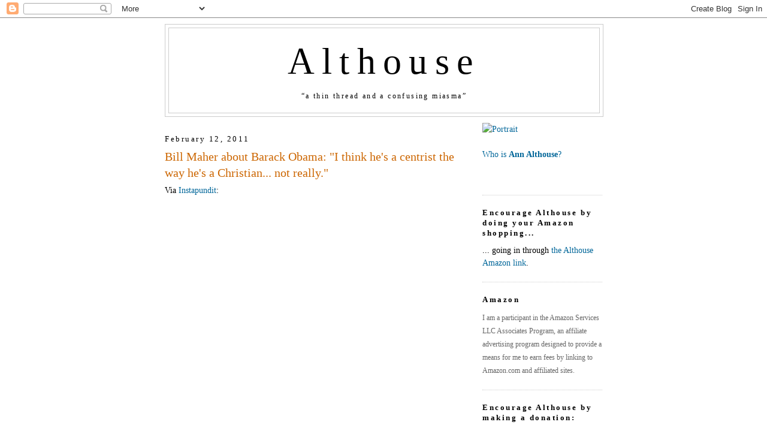

--- FILE ---
content_type: text/html; charset=UTF-8
request_url: https://althouse.blogspot.com/2011/02/bill-maher-about-barack-obama-i-think.html
body_size: 85913
content:
<!DOCTYPE html>
<html dir='ltr' xmlns='http://www.w3.org/1999/xhtml' xmlns:b='http://www.google.com/2005/gml/b' xmlns:data='http://www.google.com/2005/gml/data' xmlns:expr='http://www.google.com/2005/gml/expr'>
<head>
<link href='https://www.blogger.com/static/v1/widgets/2944754296-widget_css_bundle.css' rel='stylesheet' type='text/css'/>
<meta content='https://live.staticflickr.com/5465/14266870053_6d8b8b7c5a_b.jpg' property='og:image'/>
<meta content='https://live.staticflickr.com/5465/14266870053_6d8b8b7c5a_b.jpg' property='og:image:secure_url'/>
<meta content='https://live.staticflickr.com/5465/14266870053_6d8b8b7c5a_b.jpg' name='twitter:image'/>
<meta content='Althouse: Bill Maher about Barack Obama: "I think he&#39;s a centrist the way he&#39;s a Christian... not really."' property='og:title'/>
<meta content='' property='og:description'/>
<meta content='https://althouse.blogspot.com/2011/02/bill-maher-about-barack-obama-i-think.html' property='og:url'/>
<meta content='article' property='og:type'/>
<meta content='en_US' property='og:locale'/>
<meta content='Althouse' property='og:site_name'/>
<meta content='summary_large_image' name='twitter:card'/>
<meta name='Althouse: Bill Maher about Barack Obama: "I think he&#39;s a centrist the way he&#39;s a Christian... not really."' property='twitter:title'/>
<meta name='' property='twitter:description'/>
<meta content='text/html; charset=UTF-8' http-equiv='Content-Type'/>
<meta content='blogger' name='generator'/>
<link href='https://althouse.blogspot.com/favicon.ico' rel='icon' type='image/x-icon'/>
<link href='https://althouse.blogspot.com/2011/02/bill-maher-about-barack-obama-i-think.html' rel='canonical'/>
<link rel="alternate" type="application/atom+xml" title="Althouse - Atom" href="https://althouse.blogspot.com/feeds/posts/default" />
<link rel="alternate" type="application/rss+xml" title="Althouse - RSS" href="https://althouse.blogspot.com/feeds/posts/default?alt=rss" />
<link rel="service.post" type="application/atom+xml" title="Althouse - Atom" href="https://www.blogger.com/feeds/6329595/posts/default" />

<!--Can't find substitution for tag [blog.ieCssRetrofitLinks]-->
<meta content='https://althouse.blogspot.com/2011/02/bill-maher-about-barack-obama-i-think.html' property='og:url'/>
<meta content='Bill Maher about Barack Obama: &quot;I think he&#39;s a centrist the way he&#39;s a Christian... not really.&quot;' property='og:title'/>
<meta content='Via Instapundit :     And Cornel West says &quot;being a Christian is not a political orientation for the President.&quot;  Oh, thanks for putting it ...' property='og:description'/>
<title>Althouse: Bill Maher about Barack Obama: "I think he's a centrist the way he's a Christian... not really."</title>
<style id='page-skin-1' type='text/css'><!--
/*
-----------------------------------------------
Blogger Template Style
Name:     Minima
Date:     26 Feb 2004
Updated by: Blogger Team
----------------------------------------------- */
/* Variable definitions
====================
<Variable name="bgcolor" description="Page Background Color"
type="color" default="#fff">
<Variable name="textcolor" description="Text Color"
type="color" default="#333">
<Variable name="linkcolor" description="Link Color"
type="color" default="#58a">
<Variable name="pagetitlecolor" description="Blog Title Color"
type="color" default="#666">
<Variable name="descriptioncolor" description="Blog Description Color"
type="color" default="#333">
<Variable name="titlecolor" description="Post Title Color"
type="color" default="#c60">
<Variable name="bordercolor" description="Border Color"
type="color" default="#ccc">
<Variable name="sidebarcolor" description="Sidebar Title Color"
type="color" default="#999">
<Variable name="sidebartextcolor" description="Sidebar Text Color"
type="color" default="#666">
<Variable name="visitedlinkcolor" description="Visited Link Color"
type="color" default="#999">
<Variable name="bodyfont" description="Text Font"
type="font" default="normal normal 100% Georgia, Serif">
<Variable name="headerfont" description="Sidebar Title Font"
type="font"
default="normal normal 78% 'Trebuchet MS',Trebuchet,Arial,Verdana,Sans-serif">
<Variable name="pagetitlefont" description="Blog Title Font"
type="font"
default="normal normal 400% Georgia, Serif">
<Variable name="descriptionfont" description="Blog Description Font"
type="font"
default="normal normal 78% 'Trebuchet MS', Trebuchet, Arial, Verdana, Sans-serif">
<Variable name="postfooterfont" description="Post Footer Font"
type="font"
default="normal normal 78% 'Trebuchet MS', Trebuchet, Arial, Verdana, Sans-serif">
<Variable name="startSide" description="Side where text starts in blog language"
type="automatic" default="left">
<Variable name="endSide" description="Side where text ends in blog language"
type="automatic" default="right">
*/
/* Use this with templates/template-twocol.html */
body, .body-fauxcolumn-outer {
background:#ffffff;
margin:0;
color:#000000;
font:x-small Georgia Serif;
font-size/* */:/**/small;
font-size: /**/small;
text-align: center;
}
a:link {
color:#006699;
text-decoration:none;
}
a:visited {
color:#006699;
text-decoration:none;
}
a:hover {
color:#cc6600;
text-decoration:underline;
}
a img {
border-width:0;
}
/* Header
-----------------------------------------------
*/
#header-wrapper {
width:730px;
margin:0 auto 10px;
border:1px solid #cccccc;
}
#header-inner {
background-position: center;
margin-left: auto;
margin-right: auto;
}
#header {
margin: 5px;
border: 1px solid #cccccc;
text-align: center;
color:#000000;
}
#header h1 {
margin:5px 5px 0;
padding:15px 20px .25em;
line-height:1.2em;
letter-spacing:.2em;
font: normal normal 440% Georgia, Utopia, 'Palatino Linotype', Palatino, serif;
}
#header a {
color:#000000;
text-decoration:none;
}
#header a:hover {
color:#000000;
}
#header .description {
margin:0 5px 5px;
padding:0 20px 15px;
max-width:700px;
letter-spacing:.2em;
line-height: 1.4em;
font: normal normal 12px Georgia, Times, serif;
color: #000000;
}
#header img {
margin-left: auto;
margin-right: auto;
}
/* Outer-Wrapper
----------------------------------------------- */
#outer-wrapper {
width: 730px;
margin:0 auto;
padding: 10px;
text-align:left;
font: normal normal 108% Georgia, Utopia, 'Palatino Linotype', Palatino, serif;
}
#main-wrapper {
width: 510px;
float: left;
word-wrap: break-word; /* fix for long text breaking sidebar float in IE */
overflow: hidden;     /* fix for long non-text content breaking IE sidebar float */
}
#sidebar-wrapper {
width: 200px;
float: right;
word-wrap: break-word; /* fix for long text breaking sidebar float in IE */
overflow: hidden;      /* fix for long non-text content breaking IE sidebar float */
}
/* Headings
----------------------------------------------- */
h2 {
margin:1.5em 0 .75em;
font:normal normal 57% Georgia, Utopia, 'Palatino Linotype', Palatino, serif;
font-size:90%;
line-height: 1.4em;
letter-spacing:.2em;
color:#000000;
}
/* Posts
-----------------------------------------------
*/
h2.date-header {
margin:1.5em 0 .5em;
}
.post {
margin:.5em 0 1.5em;
border-bottom:1px dotted #cccccc;
padding-bottom:1.5em;
}
.post h3 {
margin:.25em 0 0;
padding:0 0 4px;
font-size:140%;
font-weight:normal;
line-height:1.4em;
color:#cc6600;
}
.post h3 a, .post h3 a:visited, .post h3 strong {
display:block;
text-decoration:none;
color:#cc6600;
font-weight:normal;
}
.post h3 strong, .post h3 a:hover {
color:#000000;
}
.post-body {
margin:0 0 .75em;
line-height:1.6em;
}
.post-body blockquote {
line-height:1.6em;
}
.post-footer {
margin: .75em 0;
color:#000000;
letter-spacing:.1em;
font: normal normal 86% Georgia, Times, serif;
line-height: 1.4em;
}
.comment-link {
margin-left:.6em;
}
.post img, table.tr-caption-container {
padding:4px;
border:1px solid #cccccc;
}
.tr-caption-container img {
border: none;
padding: 0;
}
.post blockquote {
margin:1em 20px;
}
.post blockquote p {
margin:.75em 0;
}
/* Comments
----------------------------------------------- */
#comments h4 {
margin:1em 0;
font-weight: bold;
line-height: 1.4em;
text-transform:uppercase;
letter-spacing:.2em;
color: #000000;
}
#comments-block {
margin:1em 0 1.5em;
line-height:1.6em;
}
#comments-block .comment-author {
margin:.5em 0;
}
#comments-block .comment-body {
margin:.25em 0 0;
}
#comments-block .comment-footer {
margin:-.25em 0 2em;
line-height: 1.4em;
text-transform:uppercase;
letter-spacing:.1em;
}
#comments-block .comment-body p {
margin:0 0 .75em;
}
.deleted-comment {
font-style:italic;
color:gray;
}
#blog-pager-newer-link {
float: left;
}
#blog-pager-older-link {
float: right;
}
#blog-pager {
text-align: center;
}
.feed-links {
clear: both;
line-height: 2.5em;
}
/* Sidebar Content
----------------------------------------------- */
.sidebar {
color: #000000;
line-height: 1.5em;
}
.sidebar ul {
list-style:none;
margin:0 0 0;
padding:0 0 0;
}
.sidebar li {
margin:0;
padding-top:0;
padding-right:0;
padding-bottom:.25em;
padding-left:15px;
text-indent:-15px;
line-height:1.5em;
}
.sidebar .widget, .main .widget {
border-bottom:1px dotted #cccccc;
margin:0 0 1.5em;
padding:0 0 1.5em;
}
.main .Blog {
border-bottom-width: 0;
}
/* Profile
----------------------------------------------- */
.profile-img {
float: left;
margin-top: 0;
margin-right: 5px;
margin-bottom: 5px;
margin-left: 0;
padding: 4px;
border: 1px solid #cccccc;
}
.profile-data {
margin:0;
letter-spacing:.1em;
font: normal normal 86% Georgia, Times, serif;
color: #000000;
font-weight: bold;
line-height: 1.6em;
}
.profile-datablock {
margin:.5em 0 .5em;
}
.profile-textblock {
margin: 0.5em 0;
line-height: 1.6em;
}
.profile-link {
font: normal normal 86% Georgia, Times, serif;
text-transform: uppercase;
letter-spacing: .1em;
}
/* Footer
----------------------------------------------- */
#footer {
width:660px;
clear:both;
margin:0 auto;
padding-top:15px;
line-height: 1.6em;
text-transform:uppercase;
letter-spacing:.1em;
text-align: center;
}
.blog-list-container .blog-title{
font-weight: normal;
}

--></style>
<link href='https://www.blogger.com/dyn-css/authorization.css?targetBlogID=6329595&amp;zx=1449858e-a160-4625-9752-736139018291' media='none' onload='if(media!=&#39;all&#39;)media=&#39;all&#39;' rel='stylesheet'/><noscript><link href='https://www.blogger.com/dyn-css/authorization.css?targetBlogID=6329595&amp;zx=1449858e-a160-4625-9752-736139018291' rel='stylesheet'/></noscript>
<meta name='google-adsense-platform-account' content='ca-host-pub-1556223355139109'/>
<meta name='google-adsense-platform-domain' content='blogspot.com'/>

</head>
<body>
<div class='navbar section' id='navbar'><div class='widget Navbar' data-version='1' id='Navbar1'><script type="text/javascript">
    function setAttributeOnload(object, attribute, val) {
      if(window.addEventListener) {
        window.addEventListener('load',
          function(){ object[attribute] = val; }, false);
      } else {
        window.attachEvent('onload', function(){ object[attribute] = val; });
      }
    }
  </script>
<div id="navbar-iframe-container"></div>
<script type="text/javascript" src="https://apis.google.com/js/platform.js"></script>
<script type="text/javascript">
      gapi.load("gapi.iframes:gapi.iframes.style.bubble", function() {
        if (gapi.iframes && gapi.iframes.getContext) {
          gapi.iframes.getContext().openChild({
              url: 'https://www.blogger.com/navbar/6329595?po\x3d7716753650071561703\x26origin\x3dhttps://althouse.blogspot.com',
              where: document.getElementById("navbar-iframe-container"),
              id: "navbar-iframe"
          });
        }
      });
    </script><script type="text/javascript">
(function() {
var script = document.createElement('script');
script.type = 'text/javascript';
script.src = '//pagead2.googlesyndication.com/pagead/js/google_top_exp.js';
var head = document.getElementsByTagName('head')[0];
if (head) {
head.appendChild(script);
}})();
</script>
</div></div>
<div id='outer-wrapper'><div id='wrap2'>
<!-- skip links for text browsers -->
<span id='skiplinks' style='display:none;'>
<a href='#main'>skip to main </a> |
      <a href='#sidebar'>skip to sidebar</a>
</span>
<div id='header-wrapper'>
<div class='header section' id='header'><div class='widget Header' data-version='1' id='Header1'>
<div id='header-inner'>
<div class='titlewrapper'>
<h1 class='title'>
<a href='https://althouse.blogspot.com/'>
Althouse
</a>
</h1>
</div>
<div class='descriptionwrapper'>
<p class='description'><span>&#8220;a thin thread and a confusing miasma&#8221;</span></p>
</div>
</div>
</div></div>
</div>
<div id='content-wrapper'>
<div id='crosscol-wrapper' style='text-align:center'>
<div class='crosscol no-items section' id='crosscol'></div>
</div>
<div id='main-wrapper'>
<div class='main section' id='main'><div class='widget Blog' data-version='1' id='Blog1'>
<div class='blog-posts hfeed'>

          <div class="date-outer">
        
<h2 class='date-header'><span>February 12, 2011</span></h2>

          <div class="date-posts">
        
<div class='post-outer'>
<div class='post hentry'>
<a name='7716753650071561703'></a>
<h3 class='post-title entry-title'>
<a href='https://althouse.blogspot.com/2011/02/bill-maher-about-barack-obama-i-think.html'>Bill Maher about Barack Obama: "I think he's a centrist the way he's a Christian... not really."</a>
</h3>
<div class='post-header-line-1'></div>
<div class='post-body entry-content'>
Via <a href="http://pajamasmedia.com/instapundit/114876/">Instapundit</a>:<br />
<br />
<iframe allowtransparency="true" frameborder="0" height="420" marginheight="0" marginwidth="0" scrolling="no" src="http://videos.mediaite.com/embed/player/?layout=&amp;playlist_cid=&amp;media_type=video&amp;content=PCT3ZB234987HKJ1&amp;read_more=1&amp;widget_type_cid=svp" width="419"></iframe><br />
<br />
<a href="http://www.mediaite.com/tv/bill-maher-doesnt-think-obama-is-a-christian/">And Cornel West says "being a Christian is not a political orientation for the President."</a> Oh, thanks for putting it that way. An apt turn of words, Cornel. Because that's exactly what I think Obama's Christianity is: a political orientation.<br />
<br />
My source? <a href="http://althouse.blogspot.com/2010/08/its-sad-commentary-that-it-even-has-to.html">I said it before:</a><br />
<blockquote>My source is "Dreams from My Father," chapter 14. While working as a community organizer, Obama was told that it would "help [his] mission if [he] had a church home" and that Jeremiah Wright "might be worth talking to" because "his message seemed to appeal to young people like [him]." Obama wrote that "not all of what these people [who went to Trinity] sought was strictly religious... it wasn't just Jesus they were coming home to." He was told that "if you joined the church you could help us start a community program," and he didn't want to "confess that [he] could no longer distinguish between faith and mere folly." He was, he writes, "a reluctant skeptic." Thereafter, he attends a church service and hears Wright give a sermon titled "The Audacity of Hope" (which would, of course, be the title of Obama's second book). He describes how moved he was by the service, but what moves him is the others around him as they respond to a sermon about black culture and history. He never says he felt the presence of God or accepted Jesus as his savior or anything that suggests he let go of his skepticism. Obama's own book makes him look like an agnostic (or an atheist). He respects religion because he responds to the people who believe, and he seems oriented toward leveraging the religious beliefs of the people for worldly, political ends. </blockquote>
<div style='clear: both;'></div>
</div>
<div class='post-footer'>
<div class='post-footer-line post-footer-line-1'><span class='post-author vcard'>
Posted by
<span class='fn'>Ann Althouse</span>
</span>
<span class='post-timestamp'>
at
<a class='timestamp-link' href='https://althouse.blogspot.com/2011/02/bill-maher-about-barack-obama-i-think.html' rel='bookmark' title='permanent link'><abbr class='published' title='2011-02-12T12:36:00-06:00'>12:36 PM</abbr></a>
</span>
<span class='post-comment-link'>
</span>
<span class='post-icons'>
<span class='item-action'>
<a href='https://www.blogger.com/email-post/6329595/7716753650071561703' title='Email Post'>
<img alt="" class="icon-action" height="13" src="//www.blogger.com/img/icon18_email.gif" width="18">
</a>
</span>
<span class='item-control blog-admin pid-947237118'>
<a href='https://www.blogger.com/post-edit.g?blogID=6329595&postID=7716753650071561703&from=pencil' title='Edit Post'>
<img alt='' class='icon-action' height='18' src='https://resources.blogblog.com/img/icon18_edit_allbkg.gif' width='18'/>
</a>
</span>
</span>
</div>
<div class='post-footer-line post-footer-line-2'><span class='post-labels'>
Tags:
<a href='https://althouse.blogspot.com/search/label/Bill%20Maher' rel='tag'>Bill Maher</a>,
<a href='https://althouse.blogspot.com/search/label/Christianity' rel='tag'>Christianity</a>,
<a href='https://althouse.blogspot.com/search/label/Instapundit' rel='tag'>Instapundit</a>,
<a href='https://althouse.blogspot.com/search/label/Jeremiah%20Wright' rel='tag'>Jeremiah Wright</a>,
<a href='https://althouse.blogspot.com/search/label/Obama%20the%20pragmatist' rel='tag'>Obama the pragmatist</a>,
<a href='https://althouse.blogspot.com/search/label/Obama%27s%20book' rel='tag'>Obama&#39;s book</a>,
<a href='https://althouse.blogspot.com/search/label/Obama%27s%20religion' rel='tag'>Obama&#39;s religion</a>
</span>
</div>
<div class='post-footer-line post-footer-line-3'></div>
<div class='post-share-buttons'>
</div>
</div>
</div>
<div class='comments' id='comments'>
<a name='comments'></a>
<h4>229 comments:</h4>
<span class='paging-control-container'>
1 &ndash; 200 of 229

            &#160;
            <a class='paging-control' href='https://althouse.blogspot.com/2011/02/bill-maher-about-barack-obama-i-think.html?commentPage=2'>Newer&rsaquo;</a>
            &#160;
            <a class='paging-control' href='https://althouse.blogspot.com/2011/02/bill-maher-about-barack-obama-i-think.html?commentPage=2'>Newest&raquo;</a>
</span>
<div id='Blog1_comments-block-wrapper'>
<dl class='avatar-comment-indent' id='comments-block'>
<dt class='comment-author ' id='c8749454478607789850'>
<a name='c8749454478607789850'></a>
<div class="avatar-image-container vcard"><span dir="ltr"><a href="https://www.blogger.com/profile/12304508836038921013" target="" rel="nofollow" onclick="" class="avatar-hovercard" id="av-8749454478607789850-12304508836038921013"><img src="https://resources.blogblog.com/img/blank.gif" width="35" height="35" class="delayLoad" style="display: none;" longdesc="//blogger.googleusercontent.com/img/b/R29vZ2xl/AVvXsEhtTyAbUjVEM-BCpLvMRQc_kpJ2QK52bcYfpDVmSzbr66yM1kumQ2A8oEZ5dd_5XfOnKPfXObLfsq2isjph7deFUTiktyPzMeX-IZGoEC07fluDtmXim0PeNx7B0rGU-to/s45-c/Tyrone8.jpg" alt="" title="Tyrone Slothrop">

<noscript><img src="//blogger.googleusercontent.com/img/b/R29vZ2xl/AVvXsEhtTyAbUjVEM-BCpLvMRQc_kpJ2QK52bcYfpDVmSzbr66yM1kumQ2A8oEZ5dd_5XfOnKPfXObLfsq2isjph7deFUTiktyPzMeX-IZGoEC07fluDtmXim0PeNx7B0rGU-to/s45-c/Tyrone8.jpg" width="35" height="35" class="photo" alt=""></noscript></a></span></div>
<a href='https://www.blogger.com/profile/12304508836038921013' rel='nofollow'>Tyrone Slothrop</a>
said...
</dt>
<dd class='comment-body' id='Blog1_cmt-8749454478607789850'>
<p>
Bill Maher is a pundit the way he is a comic... not really.
</p>
</dd>
<dd class='comment-footer'>
<span class='comment-timestamp'>
<a href='https://althouse.blogspot.com/2011/02/bill-maher-about-barack-obama-i-think.html?showComment=1297536058364#c8749454478607789850' title='comment permalink'>
2/12/11, 12:40&#8239;PM
</a>
<span class='item-control blog-admin pid-2126910686'>
<a class='comment-delete' href='https://www.blogger.com/comment/delete/6329595/8749454478607789850' title='Delete Comment'>
<img src='https://resources.blogblog.com/img/icon_delete13.gif'/>
</a>
</span>
</span>
</dd>
<dt class='comment-author ' id='c5081718374313058740'>
<a name='c5081718374313058740'></a>
<div class="avatar-image-container avatar-stock"><span dir="ltr"><img src="//resources.blogblog.com/img/blank.gif" width="35" height="35" alt="" title="Anonymous">

</span></div>
Anonymous
said...
</dt>
<dd class='comment-body' id='Blog1_cmt-5081718374313058740'>
<p>
The suit is starting to look empty to nearly everybody now.
</p>
</dd>
<dd class='comment-footer'>
<span class='comment-timestamp'>
<a href='https://althouse.blogspot.com/2011/02/bill-maher-about-barack-obama-i-think.html?showComment=1297536152722#c5081718374313058740' title='comment permalink'>
2/12/11, 12:42&#8239;PM
</a>
<span class='item-control blog-admin pid-1417366438'>
<a class='comment-delete' href='https://www.blogger.com/comment/delete/6329595/5081718374313058740' title='Delete Comment'>
<img src='https://resources.blogblog.com/img/icon_delete13.gif'/>
</a>
</span>
</span>
</dd>
<dt class='comment-author ' id='c7750743849622229916'>
<a name='c7750743849622229916'></a>
<div class="avatar-image-container vcard"><span dir="ltr"><a href="https://www.blogger.com/profile/10773887469972534979" target="" rel="nofollow" onclick="" class="avatar-hovercard" id="av-7750743849622229916-10773887469972534979"><img src="https://resources.blogblog.com/img/blank.gif" width="35" height="35" class="delayLoad" style="display: none;" longdesc="//4.bp.blogspot.com/-Rt2afEr1Kq0/Zi79BzEYNWI/AAAAAAAAFjc/G2SfH8q0VAcr11WxMrwrwfl27VRhd01oACK4BGAYYCw/s35/pollodelmar.jpg" alt="" title="chickelit">

<noscript><img src="//4.bp.blogspot.com/-Rt2afEr1Kq0/Zi79BzEYNWI/AAAAAAAAFjc/G2SfH8q0VAcr11WxMrwrwfl27VRhd01oACK4BGAYYCw/s35/pollodelmar.jpg" width="35" height="35" class="photo" alt=""></noscript></a></span></div>
<a href='https://www.blogger.com/profile/10773887469972534979' rel='nofollow'>chickelit</a>
said...
</dt>
<dd class='comment-body' id='Blog1_cmt-7750743849622229916'>
<p>
Bill Maher is about as relevant as Madonna. In fact, he seems to appeal to the same people.
</p>
</dd>
<dd class='comment-footer'>
<span class='comment-timestamp'>
<a href='https://althouse.blogspot.com/2011/02/bill-maher-about-barack-obama-i-think.html?showComment=1297536545561#c7750743849622229916' title='comment permalink'>
2/12/11, 12:49&#8239;PM
</a>
<span class='item-control blog-admin pid-215969858'>
<a class='comment-delete' href='https://www.blogger.com/comment/delete/6329595/7750743849622229916' title='Delete Comment'>
<img src='https://resources.blogblog.com/img/icon_delete13.gif'/>
</a>
</span>
</span>
</dd>
<dt class='comment-author ' id='c394243821347877047'>
<a name='c394243821347877047'></a>
<div class="avatar-image-container avatar-stock"><span dir="ltr"><img src="//resources.blogblog.com/img/blank.gif" width="35" height="35" alt="" title="Anonymous">

</span></div>
Anonymous
said...
</dt>
<dd class='comment-body' id='Blog1_cmt-394243821347877047'>
<span class='deleted-comment'>This comment has been removed by a blog administrator.</span>
</dd>
<dd class='comment-footer'>
<span class='comment-timestamp'>
<a href='https://althouse.blogspot.com/2011/02/bill-maher-about-barack-obama-i-think.html?showComment=1297536578917#c394243821347877047' title='comment permalink'>
2/12/11, 12:49&#8239;PM
</a>
<span class='item-control blog-admin '>
<a class='comment-delete' href='https://www.blogger.com/comment/delete/6329595/394243821347877047' title='Delete Comment'>
<img src='https://resources.blogblog.com/img/icon_delete13.gif'/>
</a>
</span>
</span>
</dd>
<dt class='comment-author ' id='c6185792126708300760'>
<a name='c6185792126708300760'></a>
<div class="avatar-image-container vcard"><span dir="ltr"><a href="https://www.blogger.com/profile/12304508836038921013" target="" rel="nofollow" onclick="" class="avatar-hovercard" id="av-6185792126708300760-12304508836038921013"><img src="https://resources.blogblog.com/img/blank.gif" width="35" height="35" class="delayLoad" style="display: none;" longdesc="//blogger.googleusercontent.com/img/b/R29vZ2xl/AVvXsEhtTyAbUjVEM-BCpLvMRQc_kpJ2QK52bcYfpDVmSzbr66yM1kumQ2A8oEZ5dd_5XfOnKPfXObLfsq2isjph7deFUTiktyPzMeX-IZGoEC07fluDtmXim0PeNx7B0rGU-to/s45-c/Tyrone8.jpg" alt="" title="Tyrone Slothrop">

<noscript><img src="//blogger.googleusercontent.com/img/b/R29vZ2xl/AVvXsEhtTyAbUjVEM-BCpLvMRQc_kpJ2QK52bcYfpDVmSzbr66yM1kumQ2A8oEZ5dd_5XfOnKPfXObLfsq2isjph7deFUTiktyPzMeX-IZGoEC07fluDtmXim0PeNx7B0rGU-to/s45-c/Tyrone8.jpg" width="35" height="35" class="photo" alt=""></noscript></a></span></div>
<a href='https://www.blogger.com/profile/12304508836038921013' rel='nofollow'>Tyrone Slothrop</a>
said...
</dt>
<dd class='comment-body' id='Blog1_cmt-6185792126708300760'>
<p>
<b>NotYourTypicalNewYorker said...<br /><br />    The suit is starting to look empty to nearly everybody now.</b><br /><br />Except in Maher&#39;s case, what he says about Obama is meant as a compliment.
</p>
</dd>
<dd class='comment-footer'>
<span class='comment-timestamp'>
<a href='https://althouse.blogspot.com/2011/02/bill-maher-about-barack-obama-i-think.html?showComment=1297536686734#c6185792126708300760' title='comment permalink'>
2/12/11, 12:51&#8239;PM
</a>
<span class='item-control blog-admin pid-2126910686'>
<a class='comment-delete' href='https://www.blogger.com/comment/delete/6329595/6185792126708300760' title='Delete Comment'>
<img src='https://resources.blogblog.com/img/icon_delete13.gif'/>
</a>
</span>
</span>
</dd>
<dt class='comment-author ' id='c4269684315721939135'>
<a name='c4269684315721939135'></a>
<div class="avatar-image-container vcard"><span dir="ltr"><a href="https://www.blogger.com/profile/01574159710712259945" target="" rel="nofollow" onclick="" class="avatar-hovercard" id="av-4269684315721939135-01574159710712259945"><img src="https://resources.blogblog.com/img/blank.gif" width="35" height="35" class="delayLoad" style="display: none;" longdesc="//blogger.googleusercontent.com/img/b/R29vZ2xl/AVvXsEit_5uCkk1ReMxWYGuvHyc2WX9_8IZk9cVzUVk9nea-Zf3qJ5Z6DByvj6U2OAi8gjCnPPA_29x6TOLmcgdXOCQKTrVEWPHkhkCJpbneUuGRDoZLNnxfllqp8Bak9i6qbb4/s45-c/fred_thompson.jpg" alt="" title="Fred4Pres">

<noscript><img src="//blogger.googleusercontent.com/img/b/R29vZ2xl/AVvXsEit_5uCkk1ReMxWYGuvHyc2WX9_8IZk9cVzUVk9nea-Zf3qJ5Z6DByvj6U2OAi8gjCnPPA_29x6TOLmcgdXOCQKTrVEWPHkhkCJpbneUuGRDoZLNnxfllqp8Bak9i6qbb4/s45-c/fred_thompson.jpg" width="35" height="35" class="photo" alt=""></noscript></a></span></div>
<a href='https://www.blogger.com/profile/01574159710712259945' rel='nofollow'>Fred4Pres</a>
said...
</dt>
<dd class='comment-body' id='Blog1_cmt-4269684315721939135'>
<p>
Bill Maher is a self promoting dick as usual.  <br /><br />Obama is not a centrist and is not what most people would consider a Christian, but my guess is he does not particularly care for Bill Maher&#39;s support on these topics!
</p>
</dd>
<dd class='comment-footer'>
<span class='comment-timestamp'>
<a href='https://althouse.blogspot.com/2011/02/bill-maher-about-barack-obama-i-think.html?showComment=1297536701007#c4269684315721939135' title='comment permalink'>
2/12/11, 12:51&#8239;PM
</a>
<span class='item-control blog-admin pid-1978754293'>
<a class='comment-delete' href='https://www.blogger.com/comment/delete/6329595/4269684315721939135' title='Delete Comment'>
<img src='https://resources.blogblog.com/img/icon_delete13.gif'/>
</a>
</span>
</span>
</dd>
<dt class='comment-author ' id='c7571908507657177066'>
<a name='c7571908507657177066'></a>
<div class="avatar-image-container vcard"><span dir="ltr"><a href="https://www.blogger.com/profile/11966319657113124861" target="" rel="nofollow" onclick="" class="avatar-hovercard" id="av-7571908507657177066-11966319657113124861"><img src="https://resources.blogblog.com/img/blank.gif" width="35" height="35" class="delayLoad" style="display: none;" longdesc="//blogger.googleusercontent.com/img/b/R29vZ2xl/AVvXsEj2KwCWFMQD1Ylm-pCB2Pm6h6PMWd9DmokhAoCC5pRktnLy7P8BqvUClB7S0D0WNgnZDQT5RRKYI4aYpQOiXsDk5cPdGUE84IJr7R_hz9tgq-VYOz4klEjswEySPxHKwA/s45-c/IMG_1329.JPG" alt="" title="MayBee">

<noscript><img src="//blogger.googleusercontent.com/img/b/R29vZ2xl/AVvXsEj2KwCWFMQD1Ylm-pCB2Pm6h6PMWd9DmokhAoCC5pRktnLy7P8BqvUClB7S0D0WNgnZDQT5RRKYI4aYpQOiXsDk5cPdGUE84IJr7R_hz9tgq-VYOz4klEjswEySPxHKwA/s45-c/IMG_1329.JPG" width="35" height="35" class="photo" alt=""></noscript></a></span></div>
<a href='https://www.blogger.com/profile/11966319657113124861' rel='nofollow'>MayBee</a>
said...
</dt>
<dd class='comment-body' id='Blog1_cmt-7571908507657177066'>
<p>
It&#39;s more comforting to think he used that church for political purposes than to think it fulfilled him spiritually.  Isn&#39;t i?<br /><br />I think it&#39;s interesting how often we are asked to care about Obama&#39;s religion and be offended on his behalf.
</p>
</dd>
<dd class='comment-footer'>
<span class='comment-timestamp'>
<a href='https://althouse.blogspot.com/2011/02/bill-maher-about-barack-obama-i-think.html?showComment=1297536970673#c7571908507657177066' title='comment permalink'>
2/12/11, 12:56&#8239;PM
</a>
<span class='item-control blog-admin pid-387581514'>
<a class='comment-delete' href='https://www.blogger.com/comment/delete/6329595/7571908507657177066' title='Delete Comment'>
<img src='https://resources.blogblog.com/img/icon_delete13.gif'/>
</a>
</span>
</span>
</dd>
<dt class='comment-author ' id='c4013839212055848935'>
<a name='c4013839212055848935'></a>
<div class="avatar-image-container avatar-stock"><span dir="ltr"><a href="https://www.blogger.com/profile/05952289700191142943" target="" rel="nofollow" onclick="" class="avatar-hovercard" id="av-4013839212055848935-05952289700191142943"><img src="//www.blogger.com/img/blogger_logo_round_35.png" width="35" height="35" alt="" title="Kirby Olson">

</a></span></div>
<a href='https://www.blogger.com/profile/05952289700191142943' rel='nofollow'>Kirby Olson</a>
said...
</dt>
<dd class='comment-body' id='Blog1_cmt-4013839212055848935'>
<p>
It&#39;s amazing to agree with Bill Maher on something.
</p>
</dd>
<dd class='comment-footer'>
<span class='comment-timestamp'>
<a href='https://althouse.blogspot.com/2011/02/bill-maher-about-barack-obama-i-think.html?showComment=1297537013650#c4013839212055848935' title='comment permalink'>
2/12/11, 12:56&#8239;PM
</a>
<span class='item-control blog-admin pid-282217435'>
<a class='comment-delete' href='https://www.blogger.com/comment/delete/6329595/4013839212055848935' title='Delete Comment'>
<img src='https://resources.blogblog.com/img/icon_delete13.gif'/>
</a>
</span>
</span>
</dd>
<dt class='comment-author ' id='c4980202158818597565'>
<a name='c4980202158818597565'></a>
<div class="avatar-image-container vcard"><span dir="ltr"><a href="https://www.blogger.com/profile/06288790458928188846" target="" rel="nofollow" onclick="" class="avatar-hovercard" id="av-4980202158818597565-06288790458928188846"><img src="https://resources.blogblog.com/img/blank.gif" width="35" height="35" class="delayLoad" style="display: none;" longdesc="//blogger.googleusercontent.com/img/b/R29vZ2xl/AVvXsEhjnKvCUR4pfe0XJBiozANSnS8Y35AEjvoKNk7njhWnSYxUVZx4HRhiMQ6RFgi7ugQXvWInpVSVyyscvwNuEAp7dB_dtsj4rgXGMLB6-8HppeQps7_Afxqz2NsEBlx-SJU/s45-c/d1.jpg" alt="" title="miller">

<noscript><img src="//blogger.googleusercontent.com/img/b/R29vZ2xl/AVvXsEhjnKvCUR4pfe0XJBiozANSnS8Y35AEjvoKNk7njhWnSYxUVZx4HRhiMQ6RFgi7ugQXvWInpVSVyyscvwNuEAp7dB_dtsj4rgXGMLB6-8HppeQps7_Afxqz2NsEBlx-SJU/s45-c/d1.jpg" width="35" height="35" class="photo" alt=""></noscript></a></span></div>
<a href='https://www.blogger.com/profile/06288790458928188846' rel='nofollow'>miller</a>
said...
</dt>
<dd class='comment-body' id='Blog1_cmt-4980202158818597565'>
<p>
It sounds like we want Obama to be a Christian in the sense of &quot;he&#39;s just like the mainstream in some of his secondary cultural attributes&quot; but we would be scared to death if he took any of his Christianity seriously and really believed in the Sky God with a Son who came down from Heaven, died, and then was physically raised from the dead. <br /><br />I&#39;m OK with Obama calling himself a Christian, and I believe he&#39;s sincere. <br /><br />But I have to laugh at the terror of people who are scared he might actually be a little too sincere.<br /><br />Because of course the next thing would be that Obama believes in Creationism, which all Neanderthalic Christians (is this redundant?) must believe in, and not Darwinian Evolution.
</p>
</dd>
<dd class='comment-footer'>
<span class='comment-timestamp'>
<a href='https://althouse.blogspot.com/2011/02/bill-maher-about-barack-obama-i-think.html?showComment=1297537140286#c4980202158818597565' title='comment permalink'>
2/12/11, 12:59&#8239;PM
</a>
<span class='item-control blog-admin pid-1807144115'>
<a class='comment-delete' href='https://www.blogger.com/comment/delete/6329595/4980202158818597565' title='Delete Comment'>
<img src='https://resources.blogblog.com/img/icon_delete13.gif'/>
</a>
</span>
</span>
</dd>
<dt class='comment-author ' id='c1617159150109028065'>
<a name='c1617159150109028065'></a>
<div class="avatar-image-container avatar-stock"><span dir="ltr"><a href="https://www.blogger.com/profile/15589958656028023357" target="" rel="nofollow" onclick="" class="avatar-hovercard" id="av-1617159150109028065-15589958656028023357"><img src="//www.blogger.com/img/blogger_logo_round_35.png" width="35" height="35" alt="" title="Unknown">

</a></span></div>
<a href='https://www.blogger.com/profile/15589958656028023357' rel='nofollow'>Unknown</a>
said...
</dt>
<dd class='comment-body' id='Blog1_cmt-1617159150109028065'>
<p>
The Zero went to Rev Jeremiah&#39;s church for the same reason he went to  Ayers&#39; and Dohrn&#39;s home - connections.<br /><br />That, and he really liked the kind of people they are.<br /><br />PS Cornel West sounds as if he&#39;s been reading Sinclair Lewis.
</p>
</dd>
<dd class='comment-footer'>
<span class='comment-timestamp'>
<a href='https://althouse.blogspot.com/2011/02/bill-maher-about-barack-obama-i-think.html?showComment=1297537275141#c1617159150109028065' title='comment permalink'>
2/12/11, 1:01&#8239;PM
</a>
<span class='item-control blog-admin pid-518720345'>
<a class='comment-delete' href='https://www.blogger.com/comment/delete/6329595/1617159150109028065' title='Delete Comment'>
<img src='https://resources.blogblog.com/img/icon_delete13.gif'/>
</a>
</span>
</span>
</dd>
<dt class='comment-author ' id='c891699901665603948'>
<a name='c891699901665603948'></a>
<div class="avatar-image-container vcard"><span dir="ltr"><a href="https://www.blogger.com/profile/07802616989806761662" target="" rel="nofollow" onclick="" class="avatar-hovercard" id="av-891699901665603948-07802616989806761662"><img src="https://resources.blogblog.com/img/blank.gif" width="35" height="35" class="delayLoad" style="display: none;" longdesc="//blogger.googleusercontent.com/img/b/R29vZ2xl/AVvXsEi_77AYFVjkSHcsGaqnDQ1KKvZQtfegfaT6ciBj_aHXf8FSLFAzfNwYL9pD_ylwjYBUtMWcBTMFK-FTApcl4HaPeHa4-TUMHy_xZ6xgj9FJTiR152FVDefELsL6OipKwnA/s45-c/images.jpeg" alt="" title="roesch-voltaire">

<noscript><img src="//blogger.googleusercontent.com/img/b/R29vZ2xl/AVvXsEi_77AYFVjkSHcsGaqnDQ1KKvZQtfegfaT6ciBj_aHXf8FSLFAzfNwYL9pD_ylwjYBUtMWcBTMFK-FTApcl4HaPeHa4-TUMHy_xZ6xgj9FJTiR152FVDefELsL6OipKwnA/s45-c/images.jpeg" width="35" height="35" class="photo" alt=""></noscript></a></span></div>
<a href='https://www.blogger.com/profile/07802616989806761662' rel='nofollow'>roesch-voltaire</a>
said...
</dt>
<dd class='comment-body' id='Blog1_cmt-891699901665603948'>
<p>
Oh my to see organized religion as a social network that help promotes fellow members to advance themselves ( a community program, or helping the Irish to become lawyers)--what a novel idea. But again these days so many politicians wear their religions publicly while engaging in adultery privately that it is a challenge to know that lies in the heart of the beast. To be honest it is difficult for me to measure another&#39;s faith, or lack of it, and so I tend to judge by actions. By all actions including the folks who surround Obama, he seems to be pragmatic learning to the center. Is Obama  a Christian? Is Newt Gringrich a Christian, now that is an interesting comparison.
</p>
</dd>
<dd class='comment-footer'>
<span class='comment-timestamp'>
<a href='https://althouse.blogspot.com/2011/02/bill-maher-about-barack-obama-i-think.html?showComment=1297537576427#c891699901665603948' title='comment permalink'>
2/12/11, 1:06&#8239;PM
</a>
<span class='item-control blog-admin pid-1215280155'>
<a class='comment-delete' href='https://www.blogger.com/comment/delete/6329595/891699901665603948' title='Delete Comment'>
<img src='https://resources.blogblog.com/img/icon_delete13.gif'/>
</a>
</span>
</span>
</dd>
<dt class='comment-author ' id='c8629668450734263518'>
<a name='c8629668450734263518'></a>
<div class="avatar-image-container avatar-stock"><span dir="ltr"><a href="https://www.blogger.com/profile/16278316547833399451" target="" rel="nofollow" onclick="" class="avatar-hovercard" id="av-8629668450734263518-16278316547833399451"><img src="//www.blogger.com/img/blogger_logo_round_35.png" width="35" height="35" alt="" title="gk1">

</a></span></div>
<a href='https://www.blogger.com/profile/16278316547833399451' rel='nofollow'>gk1</a>
said...
</dt>
<dd class='comment-body' id='Blog1_cmt-8629668450734263518'>
<p>
kudos to Maybee, I was thinking the same thing. I still remember how put upon the liberals got when people started wondering how obama could sit in Rev. Wright&#39;s congregation for 20 years and not hear a thing out of place.
</p>
</dd>
<dd class='comment-footer'>
<span class='comment-timestamp'>
<a href='https://althouse.blogspot.com/2011/02/bill-maher-about-barack-obama-i-think.html?showComment=1297537592222#c8629668450734263518' title='comment permalink'>
2/12/11, 1:06&#8239;PM
</a>
<span class='item-control blog-admin pid-753196774'>
<a class='comment-delete' href='https://www.blogger.com/comment/delete/6329595/8629668450734263518' title='Delete Comment'>
<img src='https://resources.blogblog.com/img/icon_delete13.gif'/>
</a>
</span>
</span>
</dd>
<dt class='comment-author ' id='c5746103001183868373'>
<a name='c5746103001183868373'></a>
<div class="avatar-image-container avatar-stock"><span dir="ltr"><a href="https://www.blogger.com/profile/18188485747371986575" target="" rel="nofollow" onclick="" class="avatar-hovercard" id="av-5746103001183868373-18188485747371986575"><img src="//www.blogger.com/img/blogger_logo_round_35.png" width="35" height="35" alt="" title="Gabriel">

</a></span></div>
<a href='https://www.blogger.com/profile/18188485747371986575' rel='nofollow'>Gabriel</a>
said...
</dt>
<dd class='comment-body' id='Blog1_cmt-5746103001183868373'>
<p>
<i>Obama wrote that &quot;not all of what these people [who went to Trinity] sought was strictly religious... it wasn&#39;t just Jesus they were coming home to.&quot; He was told that &quot;if you joined the church you could help us start a community program&quot;...</i><br /><br />It reminded me of what Screwtape had to say:<br /><br /><i>What we want, if men become Christians at all, is to keep them in the state of mind I call &quot;Christianity And&quot;. You know&#8212;Christianity and the Crisis, Christianity and the New Psychology, Christianity and the New Order, Christianity and Faith Healing, Christianity and Psychical Research, Christianity and Vegetarianism, Christianity and Spelling Reform. If they must be Christians let them at least be Christians with a difference. Substitute for the faith itself some Fashion with a Christian colouring. </i>
</p>
</dd>
<dd class='comment-footer'>
<span class='comment-timestamp'>
<a href='https://althouse.blogspot.com/2011/02/bill-maher-about-barack-obama-i-think.html?showComment=1297537672960#c5746103001183868373' title='comment permalink'>
2/12/11, 1:07&#8239;PM
</a>
<span class='item-control blog-admin pid-658553234'>
<a class='comment-delete' href='https://www.blogger.com/comment/delete/6329595/5746103001183868373' title='Delete Comment'>
<img src='https://resources.blogblog.com/img/icon_delete13.gif'/>
</a>
</span>
</span>
</dd>
<dt class='comment-author ' id='c182501067298220122'>
<a name='c182501067298220122'></a>
<div class="avatar-image-container avatar-stock"><span dir="ltr"><a href="https://www.blogger.com/profile/18188485747371986575" target="" rel="nofollow" onclick="" class="avatar-hovercard" id="av-182501067298220122-18188485747371986575"><img src="//www.blogger.com/img/blogger_logo_round_35.png" width="35" height="35" alt="" title="Gabriel">

</a></span></div>
<a href='https://www.blogger.com/profile/18188485747371986575' rel='nofollow'>Gabriel</a>
said...
</dt>
<dd class='comment-body' id='Blog1_cmt-182501067298220122'>
<span class='deleted-comment'>This comment has been removed by the author.</span>
</dd>
<dd class='comment-footer'>
<span class='comment-timestamp'>
<a href='https://althouse.blogspot.com/2011/02/bill-maher-about-barack-obama-i-think.html?showComment=1297537695461#c182501067298220122' title='comment permalink'>
2/12/11, 1:08&#8239;PM
</a>
<span class='item-control blog-admin '>
<a class='comment-delete' href='https://www.blogger.com/comment/delete/6329595/182501067298220122' title='Delete Comment'>
<img src='https://resources.blogblog.com/img/icon_delete13.gif'/>
</a>
</span>
</span>
</dd>
<dt class='comment-author ' id='c3934758158594008937'>
<a name='c3934758158594008937'></a>
<div class="avatar-image-container vcard"><span dir="ltr"><a href="https://www.blogger.com/profile/08366101526773588864" target="" rel="nofollow" onclick="" class="avatar-hovercard" id="av-3934758158594008937-08366101526773588864"><img src="https://resources.blogblog.com/img/blank.gif" width="35" height="35" class="delayLoad" style="display: none;" longdesc="//blogger.googleusercontent.com/img/b/R29vZ2xl/AVvXsEgJpiB0gJJgC8g8aD9Pd0VQQUUqcuad7lIIcKjq2e4JGf5RnB3dIqYEbysRf7gPAXkwhfXQHpIDL5pWe2ir9aRZF4WFLZrYKyHjL8HAe0n6oOJU2E5BPfwmkMAsuoP8Lys/s45-c/thecrackemcee.jpg" alt="" title="The Crack Emcee">

<noscript><img src="//blogger.googleusercontent.com/img/b/R29vZ2xl/AVvXsEgJpiB0gJJgC8g8aD9Pd0VQQUUqcuad7lIIcKjq2e4JGf5RnB3dIqYEbysRf7gPAXkwhfXQHpIDL5pWe2ir9aRZF4WFLZrYKyHjL8HAe0n6oOJU2E5BPfwmkMAsuoP8Lys/s45-c/thecrackemcee.jpg" width="35" height="35" class="photo" alt=""></noscript></a></span></div>
<a href='https://www.blogger.com/profile/08366101526773588864' rel='nofollow'>The Crack Emcee</a>
said...
</dt>
<dd class='comment-body' id='Blog1_cmt-3934758158594008937'>
<p>
They&#39;re both - Obama and Maher - NewAgers. <br /><br />Obama&#39;s &quot;faith&quot; is Oprah&#39;s, and Maher&#39;s declared his belief in <a href="http://themachoresponse.blogspot.com/2008/02/blogging-bill-maher_24.html" rel="nofollow">NewAge quackery</a> (and his friendship with Arianna) enough that I&#39;ve never found his &quot;atheist&quot; claim credible.<br /><br />Tyrone Slothrop,<br /><br /><i>Bill Maher is a pundit the way he is a comic... not really.</i><br /><br />Look at the link and you&#39;ll find I don&#39;t either.
</p>
</dd>
<dd class='comment-footer'>
<span class='comment-timestamp'>
<a href='https://althouse.blogspot.com/2011/02/bill-maher-about-barack-obama-i-think.html?showComment=1297537771442#c3934758158594008937' title='comment permalink'>
2/12/11, 1:09&#8239;PM
</a>
<span class='item-control blog-admin pid-1545534601'>
<a class='comment-delete' href='https://www.blogger.com/comment/delete/6329595/3934758158594008937' title='Delete Comment'>
<img src='https://resources.blogblog.com/img/icon_delete13.gif'/>
</a>
</span>
</span>
</dd>
<dt class='comment-author ' id='c5560494910228534204'>
<a name='c5560494910228534204'></a>
<div class="avatar-image-container avatar-stock"><span dir="ltr"><a href="https://www.blogger.com/profile/14568601798297965180" target="" rel="nofollow" onclick="" class="avatar-hovercard" id="av-5560494910228534204-14568601798297965180"><img src="//www.blogger.com/img/blogger_logo_round_35.png" width="35" height="35" alt="" title="Lisa">

</a></span></div>
<a href='https://www.blogger.com/profile/14568601798297965180' rel='nofollow'>Lisa</a>
said...
</dt>
<dd class='comment-body' id='Blog1_cmt-5560494910228534204'>
<p>
After watching Obama fail to support Iranian dissidents and then turn around and support the Muslim Brotherhood revolution in Egypt, maybe the nutjobs calling Obama a Muslim aren&#39;t nutjobs.
</p>
</dd>
<dd class='comment-footer'>
<span class='comment-timestamp'>
<a href='https://althouse.blogspot.com/2011/02/bill-maher-about-barack-obama-i-think.html?showComment=1297537804312#c5560494910228534204' title='comment permalink'>
2/12/11, 1:10&#8239;PM
</a>
<span class='item-control blog-admin pid-68433473'>
<a class='comment-delete' href='https://www.blogger.com/comment/delete/6329595/5560494910228534204' title='Delete Comment'>
<img src='https://resources.blogblog.com/img/icon_delete13.gif'/>
</a>
</span>
</span>
</dd>
<dt class='comment-author ' id='c3401101386655935823'>
<a name='c3401101386655935823'></a>
<div class="avatar-image-container avatar-stock"><span dir="ltr"><a href="https://www.blogger.com/profile/08258681007386089907" target="" rel="nofollow" onclick="" class="avatar-hovercard" id="av-3401101386655935823-08258681007386089907"><img src="//www.blogger.com/img/blogger_logo_round_35.png" width="35" height="35" alt="" title="Michael">

</a></span></div>
<a href='https://www.blogger.com/profile/08258681007386089907' rel='nofollow'>Michael</a>
said...
</dt>
<dd class='comment-body' id='Blog1_cmt-3401101386655935823'>
<p>
rv:  hypocrisy is the worst sin of liberals who, believing in nothing, find those who do believe and stray the subject of scorn.
</p>
</dd>
<dd class='comment-footer'>
<span class='comment-timestamp'>
<a href='https://althouse.blogspot.com/2011/02/bill-maher-about-barack-obama-i-think.html?showComment=1297537848320#c3401101386655935823' title='comment permalink'>
2/12/11, 1:10&#8239;PM
</a>
<span class='item-control blog-admin pid-1220292713'>
<a class='comment-delete' href='https://www.blogger.com/comment/delete/6329595/3401101386655935823' title='Delete Comment'>
<img src='https://resources.blogblog.com/img/icon_delete13.gif'/>
</a>
</span>
</span>
</dd>
<dt class='comment-author ' id='c1011002020913539420'>
<a name='c1011002020913539420'></a>
<div class="avatar-image-container avatar-stock"><span dir="ltr"><a href="https://www.blogger.com/profile/07717622436074043099" target="" rel="nofollow" onclick="" class="avatar-hovercard" id="av-1011002020913539420-07717622436074043099"><img src="//www.blogger.com/img/blogger_logo_round_35.png" width="35" height="35" alt="" title="tim maguire">

</a></span></div>
<a href='https://www.blogger.com/profile/07717622436074043099' rel='nofollow'>tim maguire</a>
said...
</dt>
<dd class='comment-body' id='Blog1_cmt-1011002020913539420'>
<p>
How far left does one have to be to see Obama as a centrist? Or are they still playing by Comintern rules--the party member is instructed to always deny being a Communist. (The first rule of Fight Club.)
</p>
</dd>
<dd class='comment-footer'>
<span class='comment-timestamp'>
<a href='https://althouse.blogspot.com/2011/02/bill-maher-about-barack-obama-i-think.html?showComment=1297537862894#c1011002020913539420' title='comment permalink'>
2/12/11, 1:11&#8239;PM
</a>
<span class='item-control blog-admin pid-2116582557'>
<a class='comment-delete' href='https://www.blogger.com/comment/delete/6329595/1011002020913539420' title='Delete Comment'>
<img src='https://resources.blogblog.com/img/icon_delete13.gif'/>
</a>
</span>
</span>
</dd>
<dt class='comment-author ' id='c7201962440820886060'>
<a name='c7201962440820886060'></a>
<div class="avatar-image-container avatar-stock"><span dir="ltr"><a href="https://www.blogger.com/profile/18188485747371986575" target="" rel="nofollow" onclick="" class="avatar-hovercard" id="av-7201962440820886060-18188485747371986575"><img src="//www.blogger.com/img/blogger_logo_round_35.png" width="35" height="35" alt="" title="Gabriel">

</a></span></div>
<a href='https://www.blogger.com/profile/18188485747371986575' rel='nofollow'>Gabriel</a>
said...
</dt>
<dd class='comment-body' id='Blog1_cmt-7201962440820886060'>
<p>
@roesch-voltaire:<br /><br />Nice concern trolling.  Would you respect Gingrich more if he said he thought adultery is okay?  Probably you would.<br /><br />Christianity is a religion for fallen sinners.  Nowhere in any Christian faith is it claimed that Christians become perfect and immune to sin, or that they are expected to. People who never do anything they think is wrong probably should find another faith.
</p>
</dd>
<dd class='comment-footer'>
<span class='comment-timestamp'>
<a href='https://althouse.blogspot.com/2011/02/bill-maher-about-barack-obama-i-think.html?showComment=1297537943845#c7201962440820886060' title='comment permalink'>
2/12/11, 1:12&#8239;PM
</a>
<span class='item-control blog-admin pid-658553234'>
<a class='comment-delete' href='https://www.blogger.com/comment/delete/6329595/7201962440820886060' title='Delete Comment'>
<img src='https://resources.blogblog.com/img/icon_delete13.gif'/>
</a>
</span>
</span>
</dd>
<dt class='comment-author ' id='c4893106989926819261'>
<a name='c4893106989926819261'></a>
<div class="avatar-image-container avatar-stock"><span dir="ltr"><a href="https://www.blogger.com/profile/04450897654318345683" target="" rel="nofollow" onclick="" class="avatar-hovercard" id="av-4893106989926819261-04450897654318345683"><img src="//www.blogger.com/img/blogger_logo_round_35.png" width="35" height="35" alt="" title="Joe">

</a></span></div>
<a href='https://www.blogger.com/profile/04450897654318345683' rel='nofollow'>Joe</a>
said...
</dt>
<dd class='comment-body' id='Blog1_cmt-4893106989926819261'>
<p>
It&#39;s long be obvious to me that Obama believes only in himself. Among other give aways is that when he speaks of church, he doesn&#39;t get the basic language correct. (Listen to him talk about anything except himself and it sounds forced and artificial. Even with his family, all his words come off as something he&#39;s supposed to say, but make him end up sounding completely detached.)
</p>
</dd>
<dd class='comment-footer'>
<span class='comment-timestamp'>
<a href='https://althouse.blogspot.com/2011/02/bill-maher-about-barack-obama-i-think.html?showComment=1297538038710#c4893106989926819261' title='comment permalink'>
2/12/11, 1:13&#8239;PM
</a>
<span class='item-control blog-admin pid-1695082341'>
<a class='comment-delete' href='https://www.blogger.com/comment/delete/6329595/4893106989926819261' title='Delete Comment'>
<img src='https://resources.blogblog.com/img/icon_delete13.gif'/>
</a>
</span>
</span>
</dd>
<dt class='comment-author ' id='c1120261169592369394'>
<a name='c1120261169592369394'></a>
<div class="avatar-image-container vcard"><span dir="ltr"><a href="https://www.blogger.com/profile/01728237625873443198" target="" rel="nofollow" onclick="" class="avatar-hovercard" id="av-1120261169592369394-01728237625873443198"><img src="https://resources.blogblog.com/img/blank.gif" width="35" height="35" class="delayLoad" style="display: none;" longdesc="//blogger.googleusercontent.com/img/b/R29vZ2xl/AVvXsEjk20SHorOR6FHDzuHPlGl8ikAodDgi3r6jnrAVlmS2kMM80XCitDgD0btm2NmYEW83V8fWkjPP8pF5NqFQh6V-Q21kG1cSXV3S8wvycvBHqbrdxsUCeWclRClA9rK1SA/s45-c/1280px-Funny_dog.jpg" alt="" title="Steve M. Galbraith">

<noscript><img src="//blogger.googleusercontent.com/img/b/R29vZ2xl/AVvXsEjk20SHorOR6FHDzuHPlGl8ikAodDgi3r6jnrAVlmS2kMM80XCitDgD0btm2NmYEW83V8fWkjPP8pF5NqFQh6V-Q21kG1cSXV3S8wvycvBHqbrdxsUCeWclRClA9rK1SA/s45-c/1280px-Funny_dog.jpg" width="35" height="35" class="photo" alt=""></noscript></a></span></div>
<a href='https://www.blogger.com/profile/01728237625873443198' rel='nofollow'>Steve M. Galbraith</a>
said...
</dt>
<dd class='comment-body' id='Blog1_cmt-1120261169592369394'>
<p>
<i>.. oriented toward leveraging the religious beliefs of the people for worldly, political ends.</i> <br /><br />Yes. The use of religion here and now to promote and achieve his vision of social justice.<br /><br />Religion as a tool. For this world.<br /><br />Immanentizing the eschaton.
</p>
</dd>
<dd class='comment-footer'>
<span class='comment-timestamp'>
<a href='https://althouse.blogspot.com/2011/02/bill-maher-about-barack-obama-i-think.html?showComment=1297538126561#c1120261169592369394' title='comment permalink'>
2/12/11, 1:15&#8239;PM
</a>
<span class='item-control blog-admin pid-546774654'>
<a class='comment-delete' href='https://www.blogger.com/comment/delete/6329595/1120261169592369394' title='Delete Comment'>
<img src='https://resources.blogblog.com/img/icon_delete13.gif'/>
</a>
</span>
</span>
</dd>
<dt class='comment-author ' id='c8915638069913237614'>
<a name='c8915638069913237614'></a>
<div class="avatar-image-container avatar-stock"><span dir="ltr"><a href="https://www.blogger.com/profile/18188485747371986575" target="" rel="nofollow" onclick="" class="avatar-hovercard" id="av-8915638069913237614-18188485747371986575"><img src="//www.blogger.com/img/blogger_logo_round_35.png" width="35" height="35" alt="" title="Gabriel">

</a></span></div>
<a href='https://www.blogger.com/profile/18188485747371986575' rel='nofollow'>Gabriel</a>
said...
</dt>
<dd class='comment-body' id='Blog1_cmt-8915638069913237614'>
<p>
Screwtape again:<br /><br /><i>if the patient knows that the woman with the absurd hat is a fanatical bridge-player or the man with squeaky boots a miser and an extortioner&#8212;then your task is so much the easier. All you then have to do is to keep out of his mind the question &quot;If I, being what I am, can consider that I am in some sense a Christian, why should the different vices of those people in the next pew prove that their religion is mere hypocrisy and convention?&quot; You may ask whether it is possible to keep such an obvious thought from occurring even to a human mind. It is, Wormwood, it is! Handle him properly and it simply won&#39;t come into his head. He has not been anything like long enough with the Enemy to have any real humility yet. What he says, even on his knees, about his own sinfulness is all parrot talk. At bottom, he still believes he has run up a very favourable credit-balance in the Enemy&#39;s ledger by allowing himself to be converted, and thinks that he is showing great humility and condescension in going to church with these &quot;smug&quot;, commonplace neighbours at all. Keep him in that state of mind as long as you can.<br /></i>
</p>
</dd>
<dd class='comment-footer'>
<span class='comment-timestamp'>
<a href='https://althouse.blogspot.com/2011/02/bill-maher-about-barack-obama-i-think.html?showComment=1297538414061#c8915638069913237614' title='comment permalink'>
2/12/11, 1:20&#8239;PM
</a>
<span class='item-control blog-admin pid-658553234'>
<a class='comment-delete' href='https://www.blogger.com/comment/delete/6329595/8915638069913237614' title='Delete Comment'>
<img src='https://resources.blogblog.com/img/icon_delete13.gif'/>
</a>
</span>
</span>
</dd>
<dt class='comment-author ' id='c4201279983330297843'>
<a name='c4201279983330297843'></a>
<div class="avatar-image-container avatar-stock"><span dir="ltr"><img src="//resources.blogblog.com/img/blank.gif" width="35" height="35" alt="" title="Anonymous">

</span></div>
Anonymous
said...
</dt>
<dd class='comment-body' id='Blog1_cmt-4201279983330297843'>
<p>
Yes, his pandering to Christians is repulsive. It&#39;s so amateurish, too. Does he not think anyone read his books?? Is he asking us to believe he has &quot;come to Jesus&quot; or something?
</p>
</dd>
<dd class='comment-footer'>
<span class='comment-timestamp'>
<a href='https://althouse.blogspot.com/2011/02/bill-maher-about-barack-obama-i-think.html?showComment=1297538482000#c4201279983330297843' title='comment permalink'>
2/12/11, 1:21&#8239;PM
</a>
<span class='item-control blog-admin pid-1417366438'>
<a class='comment-delete' href='https://www.blogger.com/comment/delete/6329595/4201279983330297843' title='Delete Comment'>
<img src='https://resources.blogblog.com/img/icon_delete13.gif'/>
</a>
</span>
</span>
</dd>
<dt class='comment-author ' id='c8590522246469274771'>
<a name='c8590522246469274771'></a>
<div class="avatar-image-container avatar-stock"><span dir="ltr"><a href="https://www.blogger.com/profile/15196697206046544350" target="" rel="nofollow" onclick="" class="avatar-hovercard" id="av-8590522246469274771-15196697206046544350"><img src="//www.blogger.com/img/blogger_logo_round_35.png" width="35" height="35" alt="" title="former law student">

</a></span></div>
<a href='https://www.blogger.com/profile/15196697206046544350' rel='nofollow'>former law student</a>
said...
</dt>
<dd class='comment-body' id='Blog1_cmt-8590522246469274771'>
<p>
Let&#39;s consider the sources:<br /><br />Bill Maher, an atheist who made a movie mocking religion, thinks Obama is not really a Christian.<br /><br />Cornel West, a &quot;profoundly Jesus-loving free black man who bears witness to truth and justice until the day I die,&quot; thinks Obama is a Christian. <br /><br />Ann Althouse, whose faith or lack thereof is unknown to me, thinks Obama is not a Christian, based on her analysis of his autobiography.<br /><br />Could it be simply that people want Obama to be on their team? It would be interesting to know if the professor thinks Obama has the same religious POV that she does.
</p>
</dd>
<dd class='comment-footer'>
<span class='comment-timestamp'>
<a href='https://althouse.blogspot.com/2011/02/bill-maher-about-barack-obama-i-think.html?showComment=1297538674446#c8590522246469274771' title='comment permalink'>
2/12/11, 1:24&#8239;PM
</a>
<span class='item-control blog-admin pid-378756836'>
<a class='comment-delete' href='https://www.blogger.com/comment/delete/6329595/8590522246469274771' title='Delete Comment'>
<img src='https://resources.blogblog.com/img/icon_delete13.gif'/>
</a>
</span>
</span>
</dd>
<dt class='comment-author ' id='c7402837447301337086'>
<a name='c7402837447301337086'></a>
<div class="avatar-image-container avatar-stock"><span dir="ltr"><a href="https://www.blogger.com/profile/05952289700191142943" target="" rel="nofollow" onclick="" class="avatar-hovercard" id="av-7402837447301337086-05952289700191142943"><img src="//www.blogger.com/img/blogger_logo_round_35.png" width="35" height="35" alt="" title="Kirby Olson">

</a></span></div>
<a href='https://www.blogger.com/profile/05952289700191142943' rel='nofollow'>Kirby Olson</a>
said...
</dt>
<dd class='comment-body' id='Blog1_cmt-7402837447301337086'>
<p>
I really don&#39;t want Obama on my team.  I do think he&#39;s a good player, but whatever he is, I&#39;d like to see him benched.
</p>
</dd>
<dd class='comment-footer'>
<span class='comment-timestamp'>
<a href='https://althouse.blogspot.com/2011/02/bill-maher-about-barack-obama-i-think.html?showComment=1297539558332#c7402837447301337086' title='comment permalink'>
2/12/11, 1:39&#8239;PM
</a>
<span class='item-control blog-admin pid-282217435'>
<a class='comment-delete' href='https://www.blogger.com/comment/delete/6329595/7402837447301337086' title='Delete Comment'>
<img src='https://resources.blogblog.com/img/icon_delete13.gif'/>
</a>
</span>
</span>
</dd>
<dt class='comment-author ' id='c5881088921211168847'>
<a name='c5881088921211168847'></a>
<div class="avatar-image-container vcard"><span dir="ltr"><a href="https://www.blogger.com/profile/08366101526773588864" target="" rel="nofollow" onclick="" class="avatar-hovercard" id="av-5881088921211168847-08366101526773588864"><img src="https://resources.blogblog.com/img/blank.gif" width="35" height="35" class="delayLoad" style="display: none;" longdesc="//blogger.googleusercontent.com/img/b/R29vZ2xl/AVvXsEgJpiB0gJJgC8g8aD9Pd0VQQUUqcuad7lIIcKjq2e4JGf5RnB3dIqYEbysRf7gPAXkwhfXQHpIDL5pWe2ir9aRZF4WFLZrYKyHjL8HAe0n6oOJU2E5BPfwmkMAsuoP8Lys/s45-c/thecrackemcee.jpg" alt="" title="The Crack Emcee">

<noscript><img src="//blogger.googleusercontent.com/img/b/R29vZ2xl/AVvXsEgJpiB0gJJgC8g8aD9Pd0VQQUUqcuad7lIIcKjq2e4JGf5RnB3dIqYEbysRf7gPAXkwhfXQHpIDL5pWe2ir9aRZF4WFLZrYKyHjL8HAe0n6oOJU2E5BPfwmkMAsuoP8Lys/s45-c/thecrackemcee.jpg" width="35" height="35" class="photo" alt=""></noscript></a></span></div>
<a href='https://www.blogger.com/profile/08366101526773588864' rel='nofollow'>The Crack Emcee</a>
said...
</dt>
<dd class='comment-body' id='Blog1_cmt-5881088921211168847'>
<p>
Gabriel,<br /><br /><i>Christianity is a religion for fallen sinners. Nowhere in any Christian faith is it claimed that Christians become perfect and immune to sin, or that they are expected to. People who never do anything they think is wrong probably should find another faith.</i><br /><br />Atheism isn&#39;t a faith, but it works for me. It doesn&#39;t allow that pesky &quot;out&quot; that you say Christianity does, because I have to answer to <i>myself</i> - I&#39;m &quot;expected&quot; to do right - with no entity to let me off the hook if I fail. That way, we all get a better man. Plus, taking the long view, it&#39;ll come in handy by simplifying my death:<br /><br />I will not be grasping for salvation, but for release.<br /><br />And - really - could there be anything worse than having a complicated death?
</p>
</dd>
<dd class='comment-footer'>
<span class='comment-timestamp'>
<a href='https://althouse.blogspot.com/2011/02/bill-maher-about-barack-obama-i-think.html?showComment=1297539584566#c5881088921211168847' title='comment permalink'>
2/12/11, 1:39&#8239;PM
</a>
<span class='item-control blog-admin pid-1545534601'>
<a class='comment-delete' href='https://www.blogger.com/comment/delete/6329595/5881088921211168847' title='Delete Comment'>
<img src='https://resources.blogblog.com/img/icon_delete13.gif'/>
</a>
</span>
</span>
</dd>
<dt class='comment-author ' id='c2215866819887517601'>
<a name='c2215866819887517601'></a>
<div class="avatar-image-container vcard"><span dir="ltr"><a href="https://www.blogger.com/profile/12304508836038921013" target="" rel="nofollow" onclick="" class="avatar-hovercard" id="av-2215866819887517601-12304508836038921013"><img src="https://resources.blogblog.com/img/blank.gif" width="35" height="35" class="delayLoad" style="display: none;" longdesc="//blogger.googleusercontent.com/img/b/R29vZ2xl/AVvXsEhtTyAbUjVEM-BCpLvMRQc_kpJ2QK52bcYfpDVmSzbr66yM1kumQ2A8oEZ5dd_5XfOnKPfXObLfsq2isjph7deFUTiktyPzMeX-IZGoEC07fluDtmXim0PeNx7B0rGU-to/s45-c/Tyrone8.jpg" alt="" title="Tyrone Slothrop">

<noscript><img src="//blogger.googleusercontent.com/img/b/R29vZ2xl/AVvXsEhtTyAbUjVEM-BCpLvMRQc_kpJ2QK52bcYfpDVmSzbr66yM1kumQ2A8oEZ5dd_5XfOnKPfXObLfsq2isjph7deFUTiktyPzMeX-IZGoEC07fluDtmXim0PeNx7B0rGU-to/s45-c/Tyrone8.jpg" width="35" height="35" class="photo" alt=""></noscript></a></span></div>
<a href='https://www.blogger.com/profile/12304508836038921013' rel='nofollow'>Tyrone Slothrop</a>
said...
</dt>
<dd class='comment-body' id='Blog1_cmt-2215866819887517601'>
<p>
Frankly, all politicians play this game.  Some are apparently sincere in their religious beliefs (W, Jimmy Carter), some not so much (Obama), but there has never been a US president who avowed skepticism.  It&#39;s just a convention, like that of a faithful marriage, that must be preserved in order to stand a chance of being elected.  Electing an atheist president would be more significant than electing a black one.
</p>
</dd>
<dd class='comment-footer'>
<span class='comment-timestamp'>
<a href='https://althouse.blogspot.com/2011/02/bill-maher-about-barack-obama-i-think.html?showComment=1297539611332#c2215866819887517601' title='comment permalink'>
2/12/11, 1:40&#8239;PM
</a>
<span class='item-control blog-admin pid-2126910686'>
<a class='comment-delete' href='https://www.blogger.com/comment/delete/6329595/2215866819887517601' title='Delete Comment'>
<img src='https://resources.blogblog.com/img/icon_delete13.gif'/>
</a>
</span>
</span>
</dd>
<dt class='comment-author ' id='c5101458160252625614'>
<a name='c5101458160252625614'></a>
<div class="avatar-image-container avatar-stock"><span dir="ltr"><img src="//resources.blogblog.com/img/blank.gif" width="35" height="35" alt="" title="Anonymous">

</span></div>
Anonymous
said...
</dt>
<dd class='comment-body' id='Blog1_cmt-5101458160252625614'>
<p>
Classic Maher syllogism:<br /><br />1. No intelligent person could possibly be a Christan.<br />2. Obama is intelligent.<br />3. Obama is therefore &quot;faking it&quot; to remain politically viable with the unthinking rubes out there.<br /><br />This bit of cognitive dissonance gives Maher an excuse <i>not</i> to attack his idol for his religious beliefs. If you are not a liberal black Democrat, you will not be as lucky.
</p>
</dd>
<dd class='comment-footer'>
<span class='comment-timestamp'>
<a href='https://althouse.blogspot.com/2011/02/bill-maher-about-barack-obama-i-think.html?showComment=1297539729203#c5101458160252625614' title='comment permalink'>
2/12/11, 1:42&#8239;PM
</a>
<span class='item-control blog-admin pid-1417366438'>
<a class='comment-delete' href='https://www.blogger.com/comment/delete/6329595/5101458160252625614' title='Delete Comment'>
<img src='https://resources.blogblog.com/img/icon_delete13.gif'/>
</a>
</span>
</span>
</dd>
<dt class='comment-author ' id='c7810592219516959203'>
<a name='c7810592219516959203'></a>
<div class="avatar-image-container vcard"><span dir="ltr"><a href="https://www.blogger.com/profile/08366101526773588864" target="" rel="nofollow" onclick="" class="avatar-hovercard" id="av-7810592219516959203-08366101526773588864"><img src="https://resources.blogblog.com/img/blank.gif" width="35" height="35" class="delayLoad" style="display: none;" longdesc="//blogger.googleusercontent.com/img/b/R29vZ2xl/AVvXsEgJpiB0gJJgC8g8aD9Pd0VQQUUqcuad7lIIcKjq2e4JGf5RnB3dIqYEbysRf7gPAXkwhfXQHpIDL5pWe2ir9aRZF4WFLZrYKyHjL8HAe0n6oOJU2E5BPfwmkMAsuoP8Lys/s45-c/thecrackemcee.jpg" alt="" title="The Crack Emcee">

<noscript><img src="//blogger.googleusercontent.com/img/b/R29vZ2xl/AVvXsEgJpiB0gJJgC8g8aD9Pd0VQQUUqcuad7lIIcKjq2e4JGf5RnB3dIqYEbysRf7gPAXkwhfXQHpIDL5pWe2ir9aRZF4WFLZrYKyHjL8HAe0n6oOJU2E5BPfwmkMAsuoP8Lys/s45-c/thecrackemcee.jpg" width="35" height="35" class="photo" alt=""></noscript></a></span></div>
<a href='https://www.blogger.com/profile/08366101526773588864' rel='nofollow'>The Crack Emcee</a>
said...
</dt>
<dd class='comment-body' id='Blog1_cmt-7810592219516959203'>
<p>
Kirby Olson,<br /><br /><i>I really don&#39;t want Obama on my team. I do think he&#39;s a good player, but whatever he is, I&#39;d like to see him benched.</i><br /><br />Amen. <br /><br />And I like how the former law student left NewAge out of the possibilities of what Obama could be:<br /><br />That&#39;s exactly how it&#39;s been allowed to flourish for so long.
</p>
</dd>
<dd class='comment-footer'>
<span class='comment-timestamp'>
<a href='https://althouse.blogspot.com/2011/02/bill-maher-about-barack-obama-i-think.html?showComment=1297539797849#c7810592219516959203' title='comment permalink'>
2/12/11, 1:43&#8239;PM
</a>
<span class='item-control blog-admin pid-1545534601'>
<a class='comment-delete' href='https://www.blogger.com/comment/delete/6329595/7810592219516959203' title='Delete Comment'>
<img src='https://resources.blogblog.com/img/icon_delete13.gif'/>
</a>
</span>
</span>
</dd>
<dt class='comment-author ' id='c2826904867263415972'>
<a name='c2826904867263415972'></a>
<div class="avatar-image-container avatar-stock"><span dir="ltr"><a href="https://www.blogger.com/profile/07837540030934495651" target="" rel="nofollow" onclick="" class="avatar-hovercard" id="av-2826904867263415972-07837540030934495651"><img src="//www.blogger.com/img/blogger_logo_round_35.png" width="35" height="35" alt="" title="William">

</a></span></div>
<a href='https://www.blogger.com/profile/07837540030934495651' rel='nofollow'>William</a>
said...
</dt>
<dd class='comment-body' id='Blog1_cmt-2826904867263415972'>
<p>
Maher claims that Obama&#39;s religious positions are cynical and manipulative.  Maher is not offended by this.  He seems rather relieved than otherwise.  In Maher&#39;s world, lying about sex and faith are no big things.
</p>
</dd>
<dd class='comment-footer'>
<span class='comment-timestamp'>
<a href='https://althouse.blogspot.com/2011/02/bill-maher-about-barack-obama-i-think.html?showComment=1297540092184#c2826904867263415972' title='comment permalink'>
2/12/11, 1:48&#8239;PM
</a>
<span class='item-control blog-admin pid-1096826545'>
<a class='comment-delete' href='https://www.blogger.com/comment/delete/6329595/2826904867263415972' title='Delete Comment'>
<img src='https://resources.blogblog.com/img/icon_delete13.gif'/>
</a>
</span>
</span>
</dd>
<dt class='comment-author ' id='c8192409938398386301'>
<a name='c8192409938398386301'></a>
<div class="avatar-image-container avatar-stock"><span dir="ltr"><a href="https://www.blogger.com/profile/08764277474456677876" target="" rel="nofollow" onclick="" class="avatar-hovercard" id="av-8192409938398386301-08764277474456677876"><img src="//www.blogger.com/img/blogger_logo_round_35.png" width="35" height="35" alt="" title="Ambrose">

</a></span></div>
<a href='https://www.blogger.com/profile/08764277474456677876' rel='nofollow'>Ambrose</a>
said...
</dt>
<dd class='comment-body' id='Blog1_cmt-8192409938398386301'>
<p>
My reasoning is even simpler than Ann&#39;s. Name me ONE person who grew up liberal, then went to Harvard Law, graduated and then...became an active, open Christian? There have been literally thousands of young idealistic liberals that have left Harvard with a law degree. How many became Christians? One. President Obama.
</p>
</dd>
<dd class='comment-footer'>
<span class='comment-timestamp'>
<a href='https://althouse.blogspot.com/2011/02/bill-maher-about-barack-obama-i-think.html?showComment=1297540186199#c8192409938398386301' title='comment permalink'>
2/12/11, 1:49&#8239;PM
</a>
<span class='item-control blog-admin pid-1538565259'>
<a class='comment-delete' href='https://www.blogger.com/comment/delete/6329595/8192409938398386301' title='Delete Comment'>
<img src='https://resources.blogblog.com/img/icon_delete13.gif'/>
</a>
</span>
</span>
</dd>
<dt class='comment-author ' id='c2207588897247150907'>
<a name='c2207588897247150907'></a>
<div class="avatar-image-container vcard"><span dir="ltr"><a href="https://www.blogger.com/profile/05706120413005530014" target="" rel="nofollow" onclick="" class="avatar-hovercard" id="av-2207588897247150907-05706120413005530014"><img src="https://resources.blogblog.com/img/blank.gif" width="35" height="35" class="delayLoad" style="display: none;" longdesc="//blogger.googleusercontent.com/img/b/R29vZ2xl/AVvXsEi7zqUbOht2kzfknA05mUc6dQB8dVCiSalcXvRspTLbbVnJMTDYLYE66_BeonLWRWFSNy9CE2rErM8_tjGuDxeTcNDua_057VNogN_DPaG9ch1_XDjiXjV67YfDk6g6gs4/s45-c/DSCF0855.jpg" alt="" title="traditionalguy">

<noscript><img src="//blogger.googleusercontent.com/img/b/R29vZ2xl/AVvXsEi7zqUbOht2kzfknA05mUc6dQB8dVCiSalcXvRspTLbbVnJMTDYLYE66_BeonLWRWFSNy9CE2rErM8_tjGuDxeTcNDua_057VNogN_DPaG9ch1_XDjiXjV67YfDk6g6gs4/s45-c/DSCF0855.jpg" width="35" height="35" class="photo" alt=""></noscript></a></span></div>
<a href='https://www.blogger.com/profile/05706120413005530014' rel='nofollow'>traditionalguy</a>
said...
</dt>
<dd class='comment-body' id='Blog1_cmt-2207588897247150907'>
<p>
Obama seems to be highly religious. And he wants to bring peace to the middle east and  be the  savior of  Jerusalem from both the Jews and the Muslims. Maybe that will work out for him . But his approach seems to be much closer to a Saladin than to that of a sincere believer that Jesus is the son of God. Americans have never required that their Presidents to be religious, but Christians will feel better with a faithful person in the office.
</p>
</dd>
<dd class='comment-footer'>
<span class='comment-timestamp'>
<a href='https://althouse.blogspot.com/2011/02/bill-maher-about-barack-obama-i-think.html?showComment=1297540255111#c2207588897247150907' title='comment permalink'>
2/12/11, 1:50&#8239;PM
</a>
<span class='item-control blog-admin pid-1685179211'>
<a class='comment-delete' href='https://www.blogger.com/comment/delete/6329595/2207588897247150907' title='Delete Comment'>
<img src='https://resources.blogblog.com/img/icon_delete13.gif'/>
</a>
</span>
</span>
</dd>
<dt class='comment-author ' id='c1314965699734525108'>
<a name='c1314965699734525108'></a>
<div class="avatar-image-container avatar-stock"><span dir="ltr"><a href="https://www.blogger.com/profile/08764277474456677876" target="" rel="nofollow" onclick="" class="avatar-hovercard" id="av-1314965699734525108-08764277474456677876"><img src="//www.blogger.com/img/blogger_logo_round_35.png" width="35" height="35" alt="" title="Ambrose">

</a></span></div>
<a href='https://www.blogger.com/profile/08764277474456677876' rel='nofollow'>Ambrose</a>
said...
</dt>
<dd class='comment-body' id='Blog1_cmt-1314965699734525108'>
<p>
To Steve&#39;s point above:<br /><br />Liberals really don&#39;t mind this sort of political calculating. Indeed, they promote and support such disingenuousness as they&#39;re willing to take any steps - even pretending they&#39;re something they&#39;re not - to continue enacting their policies. They&#39;re purposefully not who they say they are. They know if they were honest and direct about who they were and what they wanted they could never win WIDE political office. They&#39;d have to run in only in urban areas...or have talkshows on HBO.
</p>
</dd>
<dd class='comment-footer'>
<span class='comment-timestamp'>
<a href='https://althouse.blogspot.com/2011/02/bill-maher-about-barack-obama-i-think.html?showComment=1297540445630#c1314965699734525108' title='comment permalink'>
2/12/11, 1:54&#8239;PM
</a>
<span class='item-control blog-admin pid-1538565259'>
<a class='comment-delete' href='https://www.blogger.com/comment/delete/6329595/1314965699734525108' title='Delete Comment'>
<img src='https://resources.blogblog.com/img/icon_delete13.gif'/>
</a>
</span>
</span>
</dd>
<dt class='comment-author ' id='c7269759549699910673'>
<a name='c7269759549699910673'></a>
<div class="avatar-image-container avatar-stock"><span dir="ltr"><a href="https://www.blogger.com/profile/15013403004665789644" target="" rel="nofollow" onclick="" class="avatar-hovercard" id="av-7269759549699910673-15013403004665789644"><img src="//www.blogger.com/img/blogger_logo_round_35.png" width="35" height="35" alt="" title="somefeller">

</a></span></div>
<a href='https://www.blogger.com/profile/15013403004665789644' rel='nofollow'>somefeller</a>
said...
</dt>
<dd class='comment-body' id='Blog1_cmt-7269759549699910673'>
<p>
Ambrose says:<i>My reasoning is even simpler than Ann&#39;s. Name me ONE person who grew up liberal, then went to Harvard Law, graduated and then...became an active, open Christian? There have been literally thousands of young idealistic liberals that have left Harvard with a law degree. How many became Christians? One. President Obama.</i><br /><br />This comment might be interesting if we had any reason to believe the commenter was familiar with many Harvard Law graduates.  Since he probably isn&#39;t, it should get the lack of respect it&#39;s due.
</p>
</dd>
<dd class='comment-footer'>
<span class='comment-timestamp'>
<a href='https://althouse.blogspot.com/2011/02/bill-maher-about-barack-obama-i-think.html?showComment=1297540520838#c7269759549699910673' title='comment permalink'>
2/12/11, 1:55&#8239;PM
</a>
<span class='item-control blog-admin pid-2028646673'>
<a class='comment-delete' href='https://www.blogger.com/comment/delete/6329595/7269759549699910673' title='Delete Comment'>
<img src='https://resources.blogblog.com/img/icon_delete13.gif'/>
</a>
</span>
</span>
</dd>
<dt class='comment-author ' id='c1241156126447287491'>
<a name='c1241156126447287491'></a>
<div class="avatar-image-container avatar-stock"><span dir="ltr"><a href="https://www.blogger.com/profile/15013403004665789644" target="" rel="nofollow" onclick="" class="avatar-hovercard" id="av-1241156126447287491-15013403004665789644"><img src="//www.blogger.com/img/blogger_logo_round_35.png" width="35" height="35" alt="" title="somefeller">

</a></span></div>
<a href='https://www.blogger.com/profile/15013403004665789644' rel='nofollow'>somefeller</a>
said...
</dt>
<dd class='comment-body' id='Blog1_cmt-1241156126447287491'>
<p>
In any case, listening to Bill Maher talk about religion, any religion, is a waste of time.  There are lots of smart atheists out there with thoughtful criticisms of religion and the religious.  Bill Maher isn&#39;t one of them.  If you want to base a criticism of Obama&#39;s religious views based on comments from Bill Maher, you&#39;re building your house on sand.
</p>
</dd>
<dd class='comment-footer'>
<span class='comment-timestamp'>
<a href='https://althouse.blogspot.com/2011/02/bill-maher-about-barack-obama-i-think.html?showComment=1297540631880#c1241156126447287491' title='comment permalink'>
2/12/11, 1:57&#8239;PM
</a>
<span class='item-control blog-admin pid-2028646673'>
<a class='comment-delete' href='https://www.blogger.com/comment/delete/6329595/1241156126447287491' title='Delete Comment'>
<img src='https://resources.blogblog.com/img/icon_delete13.gif'/>
</a>
</span>
</span>
</dd>
<dt class='comment-author ' id='c1593982393531299544'>
<a name='c1593982393531299544'></a>
<div class="avatar-image-container avatar-stock"><span dir="ltr"><a href="https://www.blogger.com/profile/15196697206046544350" target="" rel="nofollow" onclick="" class="avatar-hovercard" id="av-1593982393531299544-15196697206046544350"><img src="//www.blogger.com/img/blogger_logo_round_35.png" width="35" height="35" alt="" title="former law student">

</a></span></div>
<a href='https://www.blogger.com/profile/15196697206046544350' rel='nofollow'>former law student</a>
said...
</dt>
<dd class='comment-body' id='Blog1_cmt-1593982393531299544'>
<p>
Crack: I&#39;ll put you down as a person who doesn&#39;t want Obama on his team who thinks Obama follows a religion (NewAge) he (Crack) dislikes.
</p>
</dd>
<dd class='comment-footer'>
<span class='comment-timestamp'>
<a href='https://althouse.blogspot.com/2011/02/bill-maher-about-barack-obama-i-think.html?showComment=1297540827212#c1593982393531299544' title='comment permalink'>
2/12/11, 2:00&#8239;PM
</a>
<span class='item-control blog-admin pid-378756836'>
<a class='comment-delete' href='https://www.blogger.com/comment/delete/6329595/1593982393531299544' title='Delete Comment'>
<img src='https://resources.blogblog.com/img/icon_delete13.gif'/>
</a>
</span>
</span>
</dd>
<dt class='comment-author ' id='c1001064290615201197'>
<a name='c1001064290615201197'></a>
<div class="avatar-image-container avatar-stock"><span dir="ltr"><img src="//resources.blogblog.com/img/blank.gif" width="35" height="35" alt="" title="Anonymous">

</span></div>
Anonymous
said...
</dt>
<dd class='comment-body' id='Blog1_cmt-1001064290615201197'>
<p>
If being &quot;Christian&quot; has anything at all to do with the teachings of the Catechism of the Catholic Church, then its safe to say Obama is not.  The Catechism is a repository of classical liberal values that stand in defiant opposition of the collectivist hegemony.  Take some lines out of Chapter 3, for example, which must surely be anathema to every card carrying Democrat:<br /><br />* Human freedom is a force for growth and maturity in truth and goodness.<br />*  An evil action cannot be justified by reference to a good intention.  The end does not justify the means.<br />*  One may not do evil so that good may result from it.<br />* A human being must always obey the certain judgment of his conscience.<br />*  In accordance with the principle of subsidiarity, neither the state nor any larger society should substitute itself for the initiative and responsibility of individuals and intermediary bodies.<br />* Society ought to promote the exercise of virtue, not obstruct it.
</p>
</dd>
<dd class='comment-footer'>
<span class='comment-timestamp'>
<a href='https://althouse.blogspot.com/2011/02/bill-maher-about-barack-obama-i-think.html?showComment=1297540970449#c1001064290615201197' title='comment permalink'>
2/12/11, 2:02&#8239;PM
</a>
<span class='item-control blog-admin pid-1417366438'>
<a class='comment-delete' href='https://www.blogger.com/comment/delete/6329595/1001064290615201197' title='Delete Comment'>
<img src='https://resources.blogblog.com/img/icon_delete13.gif'/>
</a>
</span>
</span>
</dd>
<dt class='comment-author ' id='c7130574625374809295'>
<a name='c7130574625374809295'></a>
<div class="avatar-image-container vcard"><span dir="ltr"><a href="https://www.blogger.com/profile/10174899673368042634" target="" rel="nofollow" onclick="" class="avatar-hovercard" id="av-7130574625374809295-10174899673368042634"><img src="https://resources.blogblog.com/img/blank.gif" width="35" height="35" class="delayLoad" style="display: none;" longdesc="//blogger.googleusercontent.com/img/b/R29vZ2xl/AVvXsEhZIER7z9NZiQ8MAElrS6TR448BR-j-EfMmsYvhH9sbgN9K1IoXr-V2rmnLYA6zjjN98Ipl95KQ8WAvMPIK8Weg-evXCrLm9AxkqpZTd0kgjPVUnY9lVhOJ7O6Ch1rj4Lw/s45-c/R-715860-1151122538.jpeg.jpg" alt="" title="Automatic_Wing ">

<noscript><img src="//blogger.googleusercontent.com/img/b/R29vZ2xl/AVvXsEhZIER7z9NZiQ8MAElrS6TR448BR-j-EfMmsYvhH9sbgN9K1IoXr-V2rmnLYA6zjjN98Ipl95KQ8WAvMPIK8Weg-evXCrLm9AxkqpZTd0kgjPVUnY9lVhOJ7O6Ch1rj4Lw/s45-c/R-715860-1151122538.jpeg.jpg" width="35" height="35" class="photo" alt=""></noscript></a></span></div>
<a href='https://www.blogger.com/profile/10174899673368042634' rel='nofollow'>Automatic_Wing </a>
said...
</dt>
<dd class='comment-body' id='Blog1_cmt-7130574625374809295'>
<p>
Would a guy who&#39;s a sincere Christian believe that people just cling to religion because they lost their steel mill job or whatever?
</p>
</dd>
<dd class='comment-footer'>
<span class='comment-timestamp'>
<a href='https://althouse.blogspot.com/2011/02/bill-maher-about-barack-obama-i-think.html?showComment=1297541213457#c7130574625374809295' title='comment permalink'>
2/12/11, 2:06&#8239;PM
</a>
<span class='item-control blog-admin pid-129667925'>
<a class='comment-delete' href='https://www.blogger.com/comment/delete/6329595/7130574625374809295' title='Delete Comment'>
<img src='https://resources.blogblog.com/img/icon_delete13.gif'/>
</a>
</span>
</span>
</dd>
<dt class='comment-author ' id='c1000650761523288769'>
<a name='c1000650761523288769'></a>
<div class="avatar-image-container avatar-stock"><span dir="ltr"><img src="//resources.blogblog.com/img/blank.gif" width="35" height="35" alt="" title="Anonymous">

</span></div>
Anonymous
said...
</dt>
<dd class='comment-body' id='Blog1_cmt-1000650761523288769'>
<p>
Obama&#39;s Christianity?  I can&#39;t comment on that.<br /><br />But, Bill Maher.<br /><br />What in the hell in this guy?  He&#39;s easily the most unfunny comedian I&#39;ve ever seen.<br /><br />And, now he&#39;s become the dourest, most sanctimonious, preachy political doofus on the scene.<br /><br />How in the hell did he become a political talking head?<br /><br />And, he&#39;s always talking about how stupid everybody else is.  This has become something of an infectious disease among liberals.<br /><br />In short, Maher is somebody I do my best to ignore.
</p>
</dd>
<dd class='comment-footer'>
<span class='comment-timestamp'>
<a href='https://althouse.blogspot.com/2011/02/bill-maher-about-barack-obama-i-think.html?showComment=1297541291198#c1000650761523288769' title='comment permalink'>
2/12/11, 2:08&#8239;PM
</a>
<span class='item-control blog-admin pid-1417366438'>
<a class='comment-delete' href='https://www.blogger.com/comment/delete/6329595/1000650761523288769' title='Delete Comment'>
<img src='https://resources.blogblog.com/img/icon_delete13.gif'/>
</a>
</span>
</span>
</dd>
<dt class='comment-author ' id='c4815052352198778880'>
<a name='c4815052352198778880'></a>
<div class="avatar-image-container vcard"><span dir="ltr"><a href="https://www.blogger.com/profile/06427310325116128479" target="" rel="nofollow" onclick="" class="avatar-hovercard" id="av-4815052352198778880-06427310325116128479"><img src="https://resources.blogblog.com/img/blank.gif" width="35" height="35" class="delayLoad" style="display: none;" longdesc="//blogger.googleusercontent.com/img/b/R29vZ2xl/AVvXsEhjnAU_qJqNqggjIkAJq7lDiRFMfCGWAnL5QWM-4o23aj9vJcqdirr7ynGBXx0XGrfOQFTghIFP3xUGkXVZ9bzEMASoEKWgJxS4SSQ243N7ArNbMa6jw8mVF-4QCinU3Q/s45-c/Krugerrand-Gold-Coins2a.jpg" alt="" title="Almost  Ali">

<noscript><img src="//blogger.googleusercontent.com/img/b/R29vZ2xl/AVvXsEhjnAU_qJqNqggjIkAJq7lDiRFMfCGWAnL5QWM-4o23aj9vJcqdirr7ynGBXx0XGrfOQFTghIFP3xUGkXVZ9bzEMASoEKWgJxS4SSQ243N7ArNbMa6jw8mVF-4QCinU3Q/s45-c/Krugerrand-Gold-Coins2a.jpg" width="35" height="35" class="photo" alt=""></noscript></a></span></div>
<a href='https://www.blogger.com/profile/06427310325116128479' rel='nofollow'>Almost  Ali</a>
said...
</dt>
<dd class='comment-body' id='Blog1_cmt-4815052352198778880'>
<p>
You only need two words to sum up Obama and all his so-called beliefs: <b><i>Jive Turkey</i></b>.<br /><br />That&#39;s right, Obama is simply a <i>Jive Turkey</i>, no more, and no less. A street-corner bullshitter; a <i>Jive turkey</i>.<br /><br />And, I should add, a very good one - as he continues to take both pseudo-literates and clueless illiterates to the proverbial cleaners.
</p>
</dd>
<dd class='comment-footer'>
<span class='comment-timestamp'>
<a href='https://althouse.blogspot.com/2011/02/bill-maher-about-barack-obama-i-think.html?showComment=1297541382865#c4815052352198778880' title='comment permalink'>
2/12/11, 2:09&#8239;PM
</a>
<span class='item-control blog-admin pid-1184236179'>
<a class='comment-delete' href='https://www.blogger.com/comment/delete/6329595/4815052352198778880' title='Delete Comment'>
<img src='https://resources.blogblog.com/img/icon_delete13.gif'/>
</a>
</span>
</span>
</dd>
<dt class='comment-author ' id='c7447907873815274024'>
<a name='c7447907873815274024'></a>
<div class="avatar-image-container avatar-stock"><span dir="ltr"><img src="//resources.blogblog.com/img/blank.gif" width="35" height="35" alt="" title="Anonymous">

</span></div>
Anonymous
said...
</dt>
<dd class='comment-body' id='Blog1_cmt-7447907873815274024'>
<p>
I saw Obama&#39;s true (false?) self when he mentioned people only clung to their guns and religion when they were in hard times. <br /><br />A true Christian would never say that.
</p>
</dd>
<dd class='comment-footer'>
<span class='comment-timestamp'>
<a href='https://althouse.blogspot.com/2011/02/bill-maher-about-barack-obama-i-think.html?showComment=1297541699754#c7447907873815274024' title='comment permalink'>
2/12/11, 2:14&#8239;PM
</a>
<span class='item-control blog-admin pid-1417366438'>
<a class='comment-delete' href='https://www.blogger.com/comment/delete/6329595/7447907873815274024' title='Delete Comment'>
<img src='https://resources.blogblog.com/img/icon_delete13.gif'/>
</a>
</span>
</span>
</dd>
<dt class='comment-author ' id='c3532041556240400799'>
<a name='c3532041556240400799'></a>
<div class="avatar-image-container avatar-stock"><span dir="ltr"><a href="https://www.blogger.com/profile/15013403004665789644" target="" rel="nofollow" onclick="" class="avatar-hovercard" id="av-3532041556240400799-15013403004665789644"><img src="//www.blogger.com/img/blogger_logo_round_35.png" width="35" height="35" alt="" title="somefeller">

</a></span></div>
<a href='https://www.blogger.com/profile/15013403004665789644' rel='nofollow'>somefeller</a>
said...
</dt>
<dd class='comment-body' id='Blog1_cmt-3532041556240400799'>
<p>
No true Scotsman would ever say or do such things!
</p>
</dd>
<dd class='comment-footer'>
<span class='comment-timestamp'>
<a href='https://althouse.blogspot.com/2011/02/bill-maher-about-barack-obama-i-think.html?showComment=1297541990783#c3532041556240400799' title='comment permalink'>
2/12/11, 2:19&#8239;PM
</a>
<span class='item-control blog-admin pid-2028646673'>
<a class='comment-delete' href='https://www.blogger.com/comment/delete/6329595/3532041556240400799' title='Delete Comment'>
<img src='https://resources.blogblog.com/img/icon_delete13.gif'/>
</a>
</span>
</span>
</dd>
<dt class='comment-author ' id='c6998687297911391316'>
<a name='c6998687297911391316'></a>
<div class="avatar-image-container avatar-stock"><span dir="ltr"><a href="https://www.blogger.com/profile/15589958656028023357" target="" rel="nofollow" onclick="" class="avatar-hovercard" id="av-6998687297911391316-15589958656028023357"><img src="//www.blogger.com/img/blogger_logo_round_35.png" width="35" height="35" alt="" title="Unknown">

</a></span></div>
<a href='https://www.blogger.com/profile/15589958656028023357' rel='nofollow'>Unknown</a>
said...
</dt>
<dd class='comment-body' id='Blog1_cmt-6998687297911391316'>
<p>
Tyrone Slothrop said...<br /><br /><i>Frankly, all politicians play this game. Some are apparently sincere in their religious beliefs (W, Jimmy Carter)</i><br /><br />Totally unlike Saul on the road to Damascus, Jimmah&#39;s conversion came after his defeat the first time he tried to run for GA governor when he realized being a soulless technocrat in the thrall of David Rockefeller didn&#39;t sit well with most Georgians.<br /><br />Gabriel said...<br />@roesch-voltaire:<br /><br /><i>Nice concern trolling. Would you respect Gingrich more if he said he thought adultery is okay? Probably you would.</i><br /><br />Actually, he could have been talking about Jimmy Carter until he specifically mentioned Newt (lust in the heart and all...).<br /><br />shoutingthomas said...<br /><br /><i>Obama&#39;s Christianity? I can&#39;t comment on that.<br /><br />But, Bill Maher.<br /><br />What in the hell in this guy? He&#39;s easily the most unfunny comedian I&#39;ve ever seen.<br /><br />And, now he&#39;s become the dourest, most sanctimonious, preachy political doofus on the scene.<br /><br />How in the hell did he become a political talking head?</i><br /><br />He had a slightly topical comedy revue on ABC when 9/11 happened and was stupid enough to gush all over the air about how brave the hijackers were.
</p>
</dd>
<dd class='comment-footer'>
<span class='comment-timestamp'>
<a href='https://althouse.blogspot.com/2011/02/bill-maher-about-barack-obama-i-think.html?showComment=1297542050785#c6998687297911391316' title='comment permalink'>
2/12/11, 2:20&#8239;PM
</a>
<span class='item-control blog-admin pid-518720345'>
<a class='comment-delete' href='https://www.blogger.com/comment/delete/6329595/6998687297911391316' title='Delete Comment'>
<img src='https://resources.blogblog.com/img/icon_delete13.gif'/>
</a>
</span>
</span>
</dd>
<dt class='comment-author ' id='c138814446864891662'>
<a name='c138814446864891662'></a>
<div class="avatar-image-container vcard"><span dir="ltr"><a href="https://www.blogger.com/profile/00241724007440718575" target="" rel="nofollow" onclick="" class="avatar-hovercard" id="av-138814446864891662-00241724007440718575"><img src="https://resources.blogblog.com/img/blank.gif" width="35" height="35" class="delayLoad" style="display: none;" longdesc="//blogger.googleusercontent.com/img/b/R29vZ2xl/AVvXsEg1clSXIKJW2cys-ADIDK4Sib2_4-ktTkury2fwsbGLOc_tLrI6tX_k-ef0PdTF2Ae1ddwklpnJirAXw_O79j-GKviRmOWJgU2BJQbi6DuiRaY5g3ZLVaJ0KrhJzef5eA/s45-c/Cartman.jpg" alt="" title="I&amp;#39;m Full of Soup">

<noscript><img src="//blogger.googleusercontent.com/img/b/R29vZ2xl/AVvXsEg1clSXIKJW2cys-ADIDK4Sib2_4-ktTkury2fwsbGLOc_tLrI6tX_k-ef0PdTF2Ae1ddwklpnJirAXw_O79j-GKviRmOWJgU2BJQbi6DuiRaY5g3ZLVaJ0KrhJzef5eA/s45-c/Cartman.jpg" width="35" height="35" class="photo" alt=""></noscript></a></span></div>
<a href='https://www.blogger.com/profile/00241724007440718575' rel='nofollow'>I&#39;m Full of Soup</a>
said...
</dt>
<dd class='comment-body' id='Blog1_cmt-138814446864891662'>
<p>
Interesting that the libs here like FLS &amp; Somefeller are defending Obama&#39;s being a Christian. I thought one&#39;s religion did not matter to libs.
</p>
</dd>
<dd class='comment-footer'>
<span class='comment-timestamp'>
<a href='https://althouse.blogspot.com/2011/02/bill-maher-about-barack-obama-i-think.html?showComment=1297542094676#c138814446864891662' title='comment permalink'>
2/12/11, 2:21&#8239;PM
</a>
<span class='item-control blog-admin pid-1593877791'>
<a class='comment-delete' href='https://www.blogger.com/comment/delete/6329595/138814446864891662' title='Delete Comment'>
<img src='https://resources.blogblog.com/img/icon_delete13.gif'/>
</a>
</span>
</span>
</dd>
<dt class='comment-author ' id='c3128918551670978750'>
<a name='c3128918551670978750'></a>
<div class="avatar-image-container avatar-stock"><span dir="ltr"><a href="https://www.blogger.com/profile/15196697206046544350" target="" rel="nofollow" onclick="" class="avatar-hovercard" id="av-3128918551670978750-15196697206046544350"><img src="//www.blogger.com/img/blogger_logo_round_35.png" width="35" height="35" alt="" title="former law student">

</a></span></div>
<a href='https://www.blogger.com/profile/15196697206046544350' rel='nofollow'>former law student</a>
said...
</dt>
<dd class='comment-body' id='Blog1_cmt-3128918551670978750'>
<p>
<i>I saw Obama&#39;s true (false?) self when he mentioned people only clung to their guns and religion when they were in hard times.<br /><br />A true Christian would never say that.</i><br /><br />Obama didn&#39;t say &quot;only.&quot; A true Christian might say this:   God is our refuge and our strength, an ever-present help in time of trouble. (Psalm 46)<br /><br />But consider an audience made up of cynical Bill Mahers: How would you have reached them? What would you have said to them?
</p>
</dd>
<dd class='comment-footer'>
<span class='comment-timestamp'>
<a href='https://althouse.blogspot.com/2011/02/bill-maher-about-barack-obama-i-think.html?showComment=1297542162883#c3128918551670978750' title='comment permalink'>
2/12/11, 2:22&#8239;PM
</a>
<span class='item-control blog-admin pid-378756836'>
<a class='comment-delete' href='https://www.blogger.com/comment/delete/6329595/3128918551670978750' title='Delete Comment'>
<img src='https://resources.blogblog.com/img/icon_delete13.gif'/>
</a>
</span>
</span>
</dd>
<dt class='comment-author ' id='c3891419412489701925'>
<a name='c3891419412489701925'></a>
<div class="avatar-image-container avatar-stock"><span dir="ltr"><a href="https://www.blogger.com/profile/15196697206046544350" target="" rel="nofollow" onclick="" class="avatar-hovercard" id="av-3891419412489701925-15196697206046544350"><img src="//www.blogger.com/img/blogger_logo_round_35.png" width="35" height="35" alt="" title="former law student">

</a></span></div>
<a href='https://www.blogger.com/profile/15196697206046544350' rel='nofollow'>former law student</a>
said...
</dt>
<dd class='comment-body' id='Blog1_cmt-3891419412489701925'>
<p>
AJ<br /><br />Only God knows if Obama&#39;s a Christian. I&#39;m interested in how different people can have different views on this issue. Reminds me a bit of the Blind Men and the Elephant:<br /><br />It was six men of Indostan<br />To learning much inclined,<br />Who went to see the Elephant<br />(Though all of them were blind),<br />That each by observation<br />Might satisfy his mind.<br /><br />The First approach&#39;d the Elephant,<br />And happening to fall<br />Against his broad and sturdy side,<br />At once began to bawl:<br />&quot;God bless me! but the Elephant<br />Is very like a wall!&quot;<br /><br />The Second, feeling of the tusk,<br />Cried, -&quot;Ho! what have we here<br />So very round and smooth and sharp?<br />To me &#39;tis mighty clear<br />This wonder of an Elephant<br />Is very like a spear!&quot;<br /><br />The Third approached the animal,<br />And happening to take<br />The squirming trunk within his hands,<br />Thus boldly up and spake:<br />&quot;I see,&quot; quoth he, &quot;the Elephant<br />Is very like a snake!&quot;<br /><br />The Fourth reached out his eager hand,<br />And felt about the knee.<br />&quot;What most this wondrous beast is like<br />Is mighty plain,&quot; quoth he,<br />&quot;&#39;Tis clear enough the Elephant<br />Is very like a tree!&quot;<br /><br />The Fifth, who chanced to touch the ear,<br />Said: &quot;E&#39;en the blindest man<br />Can tell what this resembles most;<br />Deny the fact who can,<br />This marvel of an Elephant<br />Is very like a fan!&quot;<br /><br />The Sixth no sooner had begun<br />About the beast to grope,<br />Then, seizing on the swinging tail<br />That fell within his scope,<br />&quot;I see,&quot; quoth he, &quot;the Elephant<br />Is very like a rope!&quot;<br /><br />And so these men of Indostan<br />Disputed loud and long,<br />Each in his own opinion<br />Exceeding stiff and strong,<br />Though each was partly in the right,<br />And all were in the wrong!
</p>
</dd>
<dd class='comment-footer'>
<span class='comment-timestamp'>
<a href='https://althouse.blogspot.com/2011/02/bill-maher-about-barack-obama-i-think.html?showComment=1297542459258#c3891419412489701925' title='comment permalink'>
2/12/11, 2:27&#8239;PM
</a>
<span class='item-control blog-admin pid-378756836'>
<a class='comment-delete' href='https://www.blogger.com/comment/delete/6329595/3891419412489701925' title='Delete Comment'>
<img src='https://resources.blogblog.com/img/icon_delete13.gif'/>
</a>
</span>
</span>
</dd>
<dt class='comment-author ' id='c7068087236461387967'>
<a name='c7068087236461387967'></a>
<div class="avatar-image-container avatar-stock"><span dir="ltr"><a href="https://www.blogger.com/profile/07487620952112732071" target="" rel="nofollow" onclick="" class="avatar-hovercard" id="av-7068087236461387967-07487620952112732071"><img src="//www.blogger.com/img/blogger_logo_round_35.png" width="35" height="35" alt="" title="PaulV">

</a></span></div>
<a href='https://www.blogger.com/profile/07487620952112732071' rel='nofollow'>PaulV</a>
said...
</dt>
<dd class='comment-body' id='Blog1_cmt-7068087236461387967'>
<p>
Maher comments says more about Mayer than anyone else. It was politically useful to be member of Wright;s church and Obama seems to have slept through the sermons and have absorbed the minister cadence.
</p>
</dd>
<dd class='comment-footer'>
<span class='comment-timestamp'>
<a href='https://althouse.blogspot.com/2011/02/bill-maher-about-barack-obama-i-think.html?showComment=1297542746756#c7068087236461387967' title='comment permalink'>
2/12/11, 2:32&#8239;PM
</a>
<span class='item-control blog-admin pid-1006150875'>
<a class='comment-delete' href='https://www.blogger.com/comment/delete/6329595/7068087236461387967' title='Delete Comment'>
<img src='https://resources.blogblog.com/img/icon_delete13.gif'/>
</a>
</span>
</span>
</dd>
<dt class='comment-author ' id='c617796927911455373'>
<a name='c617796927911455373'></a>
<div class="avatar-image-container avatar-stock"><span dir="ltr"><img src="//resources.blogblog.com/img/blank.gif" width="35" height="35" alt="" title="Anonymous">

</span></div>
Anonymous
said...
</dt>
<dd class='comment-body' id='Blog1_cmt-617796927911455373'>
<p>
Yes, but <i><b>our</b></i> elephant is warm and mushy.
</p>
</dd>
<dd class='comment-footer'>
<span class='comment-timestamp'>
<a href='https://althouse.blogspot.com/2011/02/bill-maher-about-barack-obama-i-think.html?showComment=1297543367215#c617796927911455373' title='comment permalink'>
2/12/11, 2:42&#8239;PM
</a>
<span class='item-control blog-admin pid-1417366438'>
<a class='comment-delete' href='https://www.blogger.com/comment/delete/6329595/617796927911455373' title='Delete Comment'>
<img src='https://resources.blogblog.com/img/icon_delete13.gif'/>
</a>
</span>
</span>
</dd>
<dt class='comment-author ' id='c467267831938862816'>
<a name='c467267831938862816'></a>
<div class="avatar-image-container avatar-stock"><span dir="ltr"><a href="https://www.blogger.com/profile/15912086218531198114" target="" rel="nofollow" onclick="" class="avatar-hovercard" id="av-467267831938862816-15912086218531198114"><img src="//www.blogger.com/img/blogger_logo_round_35.png" width="35" height="35" alt="" title="Ritmo Re-Animated">

</a></span></div>
<a href='https://www.blogger.com/profile/15912086218531198114' rel='nofollow'>Ritmo Re-Animated</a>
said...
</dt>
<dd class='comment-body' id='Blog1_cmt-467267831938862816'>
<p>
I know you admitted to NYU that you&#39;re essentially a knee-jerk contrarian. But is there any right-wing meme that you won&#39;t seek to engage? Just wondering.
</p>
</dd>
<dd class='comment-footer'>
<span class='comment-timestamp'>
<a href='https://althouse.blogspot.com/2011/02/bill-maher-about-barack-obama-i-think.html?showComment=1297543572594#c467267831938862816' title='comment permalink'>
2/12/11, 2:46&#8239;PM
</a>
<span class='item-control blog-admin pid-692519493'>
<a class='comment-delete' href='https://www.blogger.com/comment/delete/6329595/467267831938862816' title='Delete Comment'>
<img src='https://resources.blogblog.com/img/icon_delete13.gif'/>
</a>
</span>
</span>
</dd>
<dt class='comment-author ' id='c4108410101559446896'>
<a name='c4108410101559446896'></a>
<div class="avatar-image-container avatar-stock"><span dir="ltr"><a href="https://www.blogger.com/profile/01321511130788764861" target="" rel="nofollow" onclick="" class="avatar-hovercard" id="av-4108410101559446896-01321511130788764861"><img src="//www.blogger.com/img/blogger_logo_round_35.png" width="35" height="35" alt="" title="ricpic">

</a></span></div>
<a href='https://www.blogger.com/profile/01321511130788764861' rel='nofollow'>ricpic</a>
said...
</dt>
<dd class='comment-body' id='Blog1_cmt-4108410101559446896'>
<p>
I don&#39;t think a Christian president would condone theft and yet Obama PRESIDES over massive theft. Proudly.
</p>
</dd>
<dd class='comment-footer'>
<span class='comment-timestamp'>
<a href='https://althouse.blogspot.com/2011/02/bill-maher-about-barack-obama-i-think.html?showComment=1297543651763#c4108410101559446896' title='comment permalink'>
2/12/11, 2:47&#8239;PM
</a>
<span class='item-control blog-admin pid-284776260'>
<a class='comment-delete' href='https://www.blogger.com/comment/delete/6329595/4108410101559446896' title='Delete Comment'>
<img src='https://resources.blogblog.com/img/icon_delete13.gif'/>
</a>
</span>
</span>
</dd>
<dt class='comment-author ' id='c5264765370749701867'>
<a name='c5264765370749701867'></a>
<div class="avatar-image-container avatar-stock"><span dir="ltr"><a href="https://www.blogger.com/profile/15912086218531198114" target="" rel="nofollow" onclick="" class="avatar-hovercard" id="av-5264765370749701867-15912086218531198114"><img src="//www.blogger.com/img/blogger_logo_round_35.png" width="35" height="35" alt="" title="Ritmo Re-Animated">

</a></span></div>
<a href='https://www.blogger.com/profile/15912086218531198114' rel='nofollow'>Ritmo Re-Animated</a>
said...
</dt>
<dd class='comment-body' id='Blog1_cmt-5264765370749701867'>
<p>
Right. Because religion is strictly a personal thing, no social aspect to it whatsoever. And anything not strictly personal about it (and nowhere does Obama say in your &quot;damning&quot; thesis that his feeling is impersonal) is simply political. <br /><br />Would Venn diagrams help you organize your thoughts better?
</p>
</dd>
<dd class='comment-footer'>
<span class='comment-timestamp'>
<a href='https://althouse.blogspot.com/2011/02/bill-maher-about-barack-obama-i-think.html?showComment=1297543771042#c5264765370749701867' title='comment permalink'>
2/12/11, 2:49&#8239;PM
</a>
<span class='item-control blog-admin pid-692519493'>
<a class='comment-delete' href='https://www.blogger.com/comment/delete/6329595/5264765370749701867' title='Delete Comment'>
<img src='https://resources.blogblog.com/img/icon_delete13.gif'/>
</a>
</span>
</span>
</dd>
<dt class='comment-author ' id='c8220066709987737969'>
<a name='c8220066709987737969'></a>
<div class="avatar-image-container avatar-stock"><span dir="ltr"><a href="https://www.blogger.com/profile/05952289700191142943" target="" rel="nofollow" onclick="" class="avatar-hovercard" id="av-8220066709987737969-05952289700191142943"><img src="//www.blogger.com/img/blogger_logo_round_35.png" width="35" height="35" alt="" title="Kirby Olson">

</a></span></div>
<a href='https://www.blogger.com/profile/05952289700191142943' rel='nofollow'>Kirby Olson</a>
said...
</dt>
<dd class='comment-body' id='Blog1_cmt-8220066709987737969'>
<p>
Socialism has ended up as slavery in most countries -- the Jews under National Socialism were slaves or else dead, as were the gypsies, etc.  Same story for the Jews and all groups outside the Party under Stalin (it was no picnic in the Party, either, as you might drop into a gulag at the faintest whim of Big Joe).<br /><br />It&#39;s strange to have a black man who wants to make us all his slaves, but that&#39;s what we&#39;re looking at.  He&#39;s very mad that some people still have more money and more power than he has.  Fat cat bankers, and a few others. So he wants to grind them under his heel and make them march to his orders.<br /><br />A death march!<br /><br />Not exactly a Christian thing to do to other people!  But it&#39;s what Bill Maher and most of the rest of the liberal elite want, too.<br /><br />The great thing about socialism (if you can get on top) is you don&#39;t have to work. You get others to work, while you join the Party.<br /><br />If the crack emcee is right about BO&#39;s new age leanings, I&#39;d go so far as voodoo of the Baron Samedi variety.  But I&#39;d agree with Bill Maher that there&#39;s not one speck of Christianity in Obama except insofar as it can zombify some groups into useful idiots.
</p>
</dd>
<dd class='comment-footer'>
<span class='comment-timestamp'>
<a href='https://althouse.blogspot.com/2011/02/bill-maher-about-barack-obama-i-think.html?showComment=1297543799412#c8220066709987737969' title='comment permalink'>
2/12/11, 2:49&#8239;PM
</a>
<span class='item-control blog-admin pid-282217435'>
<a class='comment-delete' href='https://www.blogger.com/comment/delete/6329595/8220066709987737969' title='Delete Comment'>
<img src='https://resources.blogblog.com/img/icon_delete13.gif'/>
</a>
</span>
</span>
</dd>
<dt class='comment-author ' id='c3335373761885041869'>
<a name='c3335373761885041869'></a>
<div class="avatar-image-container avatar-stock"><span dir="ltr"><a href="https://www.blogger.com/profile/15013403004665789644" target="" rel="nofollow" onclick="" class="avatar-hovercard" id="av-3335373761885041869-15013403004665789644"><img src="//www.blogger.com/img/blogger_logo_round_35.png" width="35" height="35" alt="" title="somefeller">

</a></span></div>
<a href='https://www.blogger.com/profile/15013403004665789644' rel='nofollow'>somefeller</a>
said...
</dt>
<dd class='comment-body' id='Blog1_cmt-3335373761885041869'>
<p>
AJ Lynch says:<i>Interesting that the libs here like FLS &amp; Somefeller are defending Obama&#39;s being a Christian. I thought one&#39;s religion did not matter to libs.</i><br /><br />Wait, you had a thought?  Quick, have another one before it dies of loneliness!
</p>
</dd>
<dd class='comment-footer'>
<span class='comment-timestamp'>
<a href='https://althouse.blogspot.com/2011/02/bill-maher-about-barack-obama-i-think.html?showComment=1297544122770#c3335373761885041869' title='comment permalink'>
2/12/11, 2:55&#8239;PM
</a>
<span class='item-control blog-admin pid-2028646673'>
<a class='comment-delete' href='https://www.blogger.com/comment/delete/6329595/3335373761885041869' title='Delete Comment'>
<img src='https://resources.blogblog.com/img/icon_delete13.gif'/>
</a>
</span>
</span>
</dd>
<dt class='comment-author ' id='c4669764061323919595'>
<a name='c4669764061323919595'></a>
<div class="avatar-image-container avatar-stock"><span dir="ltr"><a href="https://www.blogger.com/profile/15912086218531198114" target="" rel="nofollow" onclick="" class="avatar-hovercard" id="av-4669764061323919595-15912086218531198114"><img src="//www.blogger.com/img/blogger_logo_round_35.png" width="35" height="35" alt="" title="Ritmo Re-Animated">

</a></span></div>
<a href='https://www.blogger.com/profile/15912086218531198114' rel='nofollow'>Ritmo Re-Animated</a>
said...
</dt>
<dd class='comment-body' id='Blog1_cmt-4669764061323919595'>
<p>
Althouse&#39;s post itself is an example of concern trolling.
</p>
</dd>
<dd class='comment-footer'>
<span class='comment-timestamp'>
<a href='https://althouse.blogspot.com/2011/02/bill-maher-about-barack-obama-i-think.html?showComment=1297544133939#c4669764061323919595' title='comment permalink'>
2/12/11, 2:55&#8239;PM
</a>
<span class='item-control blog-admin pid-692519493'>
<a class='comment-delete' href='https://www.blogger.com/comment/delete/6329595/4669764061323919595' title='Delete Comment'>
<img src='https://resources.blogblog.com/img/icon_delete13.gif'/>
</a>
</span>
</span>
</dd>
<dt class='comment-author ' id='c3801960607119160598'>
<a name='c3801960607119160598'></a>
<div class="avatar-image-container vcard"><span dir="ltr"><a href="https://www.blogger.com/profile/12597726289890879627" target="" rel="nofollow" onclick="" class="avatar-hovercard" id="av-3801960607119160598-12597726289890879627"><img src="https://resources.blogblog.com/img/blank.gif" width="35" height="35" class="delayLoad" style="display: none;" longdesc="//blogger.googleusercontent.com/img/b/R29vZ2xl/AVvXsEgGiLrHieO30zXdH2n-LKRfNgGAo2lb0ZaQVfqKJWcLg9YlwOVWUy0szwc8c3f0UK3eIU8XE1Ex8s-6vU7pvErWq7l5BqNeZCcmQP5vDID7pMMnRzDY6EWhHi2Q3TTbMA/s45-c/lookleftanimsmall+copy.gif" alt="" title="Chip Ahoy">

<noscript><img src="//blogger.googleusercontent.com/img/b/R29vZ2xl/AVvXsEgGiLrHieO30zXdH2n-LKRfNgGAo2lb0ZaQVfqKJWcLg9YlwOVWUy0szwc8c3f0UK3eIU8XE1Ex8s-6vU7pvErWq7l5BqNeZCcmQP5vDID7pMMnRzDY6EWhHi2Q3TTbMA/s45-c/lookleftanimsmall+copy.gif" width="35" height="35" class="photo" alt=""></noscript></a></span></div>
<a href='https://www.blogger.com/profile/12597726289890879627' rel='nofollow'>Chip Ahoy</a>
said...
</dt>
<dd class='comment-body' id='Blog1_cmt-3801960607119160598'>
<p>
Did any one of the blind men read the elephant&#39;s book in braille and accept at face value what was written there by whoever did the writing ? <br /><br />Thanks, Hostess, for telling me what&#39;s in the book, it&#39;s not one that I would ever read myself.
</p>
</dd>
<dd class='comment-footer'>
<span class='comment-timestamp'>
<a href='https://althouse.blogspot.com/2011/02/bill-maher-about-barack-obama-i-think.html?showComment=1297544507264#c3801960607119160598' title='comment permalink'>
2/12/11, 3:01&#8239;PM
</a>
<span class='item-control blog-admin pid-688649802'>
<a class='comment-delete' href='https://www.blogger.com/comment/delete/6329595/3801960607119160598' title='Delete Comment'>
<img src='https://resources.blogblog.com/img/icon_delete13.gif'/>
</a>
</span>
</span>
</dd>
<dt class='comment-author ' id='c8657008044295322096'>
<a name='c8657008044295322096'></a>
<div class="avatar-image-container vcard"><span dir="ltr"><a href="https://www.blogger.com/profile/12597726289890879627" target="" rel="nofollow" onclick="" class="avatar-hovercard" id="av-8657008044295322096-12597726289890879627"><img src="https://resources.blogblog.com/img/blank.gif" width="35" height="35" class="delayLoad" style="display: none;" longdesc="//blogger.googleusercontent.com/img/b/R29vZ2xl/AVvXsEgGiLrHieO30zXdH2n-LKRfNgGAo2lb0ZaQVfqKJWcLg9YlwOVWUy0szwc8c3f0UK3eIU8XE1Ex8s-6vU7pvErWq7l5BqNeZCcmQP5vDID7pMMnRzDY6EWhHi2Q3TTbMA/s45-c/lookleftanimsmall+copy.gif" alt="" title="Chip Ahoy">

<noscript><img src="//blogger.googleusercontent.com/img/b/R29vZ2xl/AVvXsEgGiLrHieO30zXdH2n-LKRfNgGAo2lb0ZaQVfqKJWcLg9YlwOVWUy0szwc8c3f0UK3eIU8XE1Ex8s-6vU7pvErWq7l5BqNeZCcmQP5vDID7pMMnRzDY6EWhHi2Q3TTbMA/s45-c/lookleftanimsmall+copy.gif" width="35" height="35" class="photo" alt=""></noscript></a></span></div>
<a href='https://www.blogger.com/profile/12597726289890879627' rel='nofollow'>Chip Ahoy</a>
said...
</dt>
<dd class='comment-body' id='Blog1_cmt-8657008044295322096'>
<p>
Ritmo, you sure take a lot of posts to say, &quot;I&#39;m a little bitch.&quot;
</p>
</dd>
<dd class='comment-footer'>
<span class='comment-timestamp'>
<a href='https://althouse.blogspot.com/2011/02/bill-maher-about-barack-obama-i-think.html?showComment=1297544604418#c8657008044295322096' title='comment permalink'>
2/12/11, 3:03&#8239;PM
</a>
<span class='item-control blog-admin pid-688649802'>
<a class='comment-delete' href='https://www.blogger.com/comment/delete/6329595/8657008044295322096' title='Delete Comment'>
<img src='https://resources.blogblog.com/img/icon_delete13.gif'/>
</a>
</span>
</span>
</dd>
<dt class='comment-author ' id='c5703246626048332227'>
<a name='c5703246626048332227'></a>
<div class="avatar-image-container avatar-stock"><span dir="ltr"><a href="https://www.blogger.com/profile/02562042392964282677" target="" rel="nofollow" onclick="" class="avatar-hovercard" id="av-5703246626048332227-02562042392964282677"><img src="//www.blogger.com/img/blogger_logo_round_35.png" width="35" height="35" alt="" title="Fred">

</a></span></div>
<a href='https://www.blogger.com/profile/02562042392964282677' rel='nofollow'>Fred</a>
said...
</dt>
<dd class='comment-body' id='Blog1_cmt-5703246626048332227'>
<p>
The grandparents who raised him were Unitarian Universalists.<br /><br />I.e. post-Christian who had replaced their religion with a &quot;do good&quot; political orientation.<br /><br />The church was famous for left wing political events -- such as activities to support the inclusion of socialist countries in the U.N. -- was known to the citizens of  Mercer Island as the &quot;Little Red Church on the Hill&quot;.<br /><br />See the Chicago Tribune and the Seattle Times.
</p>
</dd>
<dd class='comment-footer'>
<span class='comment-timestamp'>
<a href='https://althouse.blogspot.com/2011/02/bill-maher-about-barack-obama-i-think.html?showComment=1297544738996#c5703246626048332227' title='comment permalink'>
2/12/11, 3:05&#8239;PM
</a>
<span class='item-control blog-admin pid-1573082140'>
<a class='comment-delete' href='https://www.blogger.com/comment/delete/6329595/5703246626048332227' title='Delete Comment'>
<img src='https://resources.blogblog.com/img/icon_delete13.gif'/>
</a>
</span>
</span>
</dd>
<dt class='comment-author ' id='c5505154053788659895'>
<a name='c5505154053788659895'></a>
<div class="avatar-image-container avatar-stock"><span dir="ltr"><a href="https://www.blogger.com/profile/15589958656028023357" target="" rel="nofollow" onclick="" class="avatar-hovercard" id="av-5505154053788659895-15589958656028023357"><img src="//www.blogger.com/img/blogger_logo_round_35.png" width="35" height="35" alt="" title="Unknown">

</a></span></div>
<a href='https://www.blogger.com/profile/15589958656028023357' rel='nofollow'>Unknown</a>
said...
</dt>
<dd class='comment-body' id='Blog1_cmt-5505154053788659895'>
<p>
AJ Lynch said...<br /><br /><i>Interesting that the libs here like FLS &amp; Somefeller are defending Obama&#39;s being a Christian. I thought one&#39;s religion did not matter to libs.</i><br /><br />Never forget The Zero has to be repackaged and resold in &#39;12. The Lefties want to make him family-friendly.<br /><br />With the economy and foreign policy tanking, The Zero could take most of the Left with him when he slips under the waves.
</p>
</dd>
<dd class='comment-footer'>
<span class='comment-timestamp'>
<a href='https://althouse.blogspot.com/2011/02/bill-maher-about-barack-obama-i-think.html?showComment=1297544745335#c5505154053788659895' title='comment permalink'>
2/12/11, 3:05&#8239;PM
</a>
<span class='item-control blog-admin pid-518720345'>
<a class='comment-delete' href='https://www.blogger.com/comment/delete/6329595/5505154053788659895' title='Delete Comment'>
<img src='https://resources.blogblog.com/img/icon_delete13.gif'/>
</a>
</span>
</span>
</dd>
<dt class='comment-author ' id='c656083296553324150'>
<a name='c656083296553324150'></a>
<div class="avatar-image-container avatar-stock"><span dir="ltr"><a href="https://www.blogger.com/profile/15912086218531198114" target="" rel="nofollow" onclick="" class="avatar-hovercard" id="av-656083296553324150-15912086218531198114"><img src="//www.blogger.com/img/blogger_logo_round_35.png" width="35" height="35" alt="" title="Ritmo Re-Animated">

</a></span></div>
<a href='https://www.blogger.com/profile/15912086218531198114' rel='nofollow'>Ritmo Re-Animated</a>
said...
</dt>
<dd class='comment-body' id='Blog1_cmt-656083296553324150'>
<p>
Oh, why fuck you too, ridiculous-looking, open-mouthed Emilio Estevez look-alike!
</p>
</dd>
<dd class='comment-footer'>
<span class='comment-timestamp'>
<a href='https://althouse.blogspot.com/2011/02/bill-maher-about-barack-obama-i-think.html?showComment=1297544787053#c656083296553324150' title='comment permalink'>
2/12/11, 3:06&#8239;PM
</a>
<span class='item-control blog-admin pid-692519493'>
<a class='comment-delete' href='https://www.blogger.com/comment/delete/6329595/656083296553324150' title='Delete Comment'>
<img src='https://resources.blogblog.com/img/icon_delete13.gif'/>
</a>
</span>
</span>
</dd>
<dt class='comment-author ' id='c6978742672957339741'>
<a name='c6978742672957339741'></a>
<div class="avatar-image-container avatar-stock"><span dir="ltr"><a href="https://www.blogger.com/profile/15912086218531198114" target="" rel="nofollow" onclick="" class="avatar-hovercard" id="av-6978742672957339741-15912086218531198114"><img src="//www.blogger.com/img/blogger_logo_round_35.png" width="35" height="35" alt="" title="Ritmo Re-Animated">

</a></span></div>
<a href='https://www.blogger.com/profile/15912086218531198114' rel='nofollow'>Ritmo Re-Animated</a>
said...
</dt>
<dd class='comment-body' id='Blog1_cmt-6978742672957339741'>
<p>
Emilio Ahoy is, along with a good number of his like-minded, slack-jaw buddies here, proud to be another one of Althouse&#39;s bitches.
</p>
</dd>
<dd class='comment-footer'>
<span class='comment-timestamp'>
<a href='https://althouse.blogspot.com/2011/02/bill-maher-about-barack-obama-i-think.html?showComment=1297544883414#c6978742672957339741' title='comment permalink'>
2/12/11, 3:08&#8239;PM
</a>
<span class='item-control blog-admin pid-692519493'>
<a class='comment-delete' href='https://www.blogger.com/comment/delete/6329595/6978742672957339741' title='Delete Comment'>
<img src='https://resources.blogblog.com/img/icon_delete13.gif'/>
</a>
</span>
</span>
</dd>
<dt class='comment-author ' id='c781715071069218978'>
<a name='c781715071069218978'></a>
<div class="avatar-image-container avatar-stock"><span dir="ltr"><a href="https://www.blogger.com/profile/15912086218531198114" target="" rel="nofollow" onclick="" class="avatar-hovercard" id="av-781715071069218978-15912086218531198114"><img src="//www.blogger.com/img/blogger_logo_round_35.png" width="35" height="35" alt="" title="Ritmo Re-Animated">

</a></span></div>
<a href='https://www.blogger.com/profile/15912086218531198114' rel='nofollow'>Ritmo Re-Animated</a>
said...
</dt>
<dd class='comment-body' id='Blog1_cmt-781715071069218978'>
<p>
And Mahmoud Ahmedinejad called, Emilio Ahoy. He&#39;d like his Members Only jacket back.<br /><br />Are you one of the last members left?
</p>
</dd>
<dd class='comment-footer'>
<span class='comment-timestamp'>
<a href='https://althouse.blogspot.com/2011/02/bill-maher-about-barack-obama-i-think.html?showComment=1297544990842#c781715071069218978' title='comment permalink'>
2/12/11, 3:09&#8239;PM
</a>
<span class='item-control blog-admin pid-692519493'>
<a class='comment-delete' href='https://www.blogger.com/comment/delete/6329595/781715071069218978' title='Delete Comment'>
<img src='https://resources.blogblog.com/img/icon_delete13.gif'/>
</a>
</span>
</span>
</dd>
<dt class='comment-author ' id='c1646885429758485351'>
<a name='c1646885429758485351'></a>
<div class="avatar-image-container vcard"><span dir="ltr"><a href="https://www.blogger.com/profile/08366101526773588864" target="" rel="nofollow" onclick="" class="avatar-hovercard" id="av-1646885429758485351-08366101526773588864"><img src="https://resources.blogblog.com/img/blank.gif" width="35" height="35" class="delayLoad" style="display: none;" longdesc="//blogger.googleusercontent.com/img/b/R29vZ2xl/AVvXsEgJpiB0gJJgC8g8aD9Pd0VQQUUqcuad7lIIcKjq2e4JGf5RnB3dIqYEbysRf7gPAXkwhfXQHpIDL5pWe2ir9aRZF4WFLZrYKyHjL8HAe0n6oOJU2E5BPfwmkMAsuoP8Lys/s45-c/thecrackemcee.jpg" alt="" title="The Crack Emcee">

<noscript><img src="//blogger.googleusercontent.com/img/b/R29vZ2xl/AVvXsEgJpiB0gJJgC8g8aD9Pd0VQQUUqcuad7lIIcKjq2e4JGf5RnB3dIqYEbysRf7gPAXkwhfXQHpIDL5pWe2ir9aRZF4WFLZrYKyHjL8HAe0n6oOJU2E5BPfwmkMAsuoP8Lys/s45-c/thecrackemcee.jpg" width="35" height="35" class="photo" alt=""></noscript></a></span></div>
<a href='https://www.blogger.com/profile/08366101526773588864' rel='nofollow'>The Crack Emcee</a>
said...
</dt>
<dd class='comment-body' id='Blog1_cmt-1646885429758485351'>
<p>
Chip Ahoy,<br /><br /><i>Ritmo, you sure take a lot of posts to say, &quot;I&#39;m a little bitch.&quot;</i><br /><br />I told him and told him. I really did.
</p>
</dd>
<dd class='comment-footer'>
<span class='comment-timestamp'>
<a href='https://althouse.blogspot.com/2011/02/bill-maher-about-barack-obama-i-think.html?showComment=1297545030149#c1646885429758485351' title='comment permalink'>
2/12/11, 3:10&#8239;PM
</a>
<span class='item-control blog-admin pid-1545534601'>
<a class='comment-delete' href='https://www.blogger.com/comment/delete/6329595/1646885429758485351' title='Delete Comment'>
<img src='https://resources.blogblog.com/img/icon_delete13.gif'/>
</a>
</span>
</span>
</dd>
<dt class='comment-author ' id='c4720467879987807621'>
<a name='c4720467879987807621'></a>
<div class="avatar-image-container vcard"><span dir="ltr"><a href="https://www.blogger.com/profile/01328124105257667842" target="" rel="nofollow" onclick="" class="avatar-hovercard" id="av-4720467879987807621-01328124105257667842"><img src="https://resources.blogblog.com/img/blank.gif" width="35" height="35" class="delayLoad" style="display: none;" longdesc="//3.bp.blogspot.com/_GE3Ft9xYQbQ/SZ6NXg-AoYI/AAAAAAAABIs/e5qRVdUP4dk/S45-s35/California%2BCoast%2B2006%2B002.jpg" alt="" title="Peter">

<noscript><img src="//3.bp.blogspot.com/_GE3Ft9xYQbQ/SZ6NXg-AoYI/AAAAAAAABIs/e5qRVdUP4dk/S45-s35/California%2BCoast%2B2006%2B002.jpg" width="35" height="35" class="photo" alt=""></noscript></a></span></div>
<a href='https://www.blogger.com/profile/01328124105257667842' rel='nofollow'>Peter</a>
said...
</dt>
<dd class='comment-body' id='Blog1_cmt-4720467879987807621'>
<p>
Oh, it&#39;s patently obvious what Barry worships, he has gone to The First Church of the Holy Barack.<br /><br /> It&#39;s why he picked up the cadence and tone of the sermons of Wright while never noticing (according to him) the words. He sat there for twenty years, imagining how he would use that cadence in his own speeches.
</p>
</dd>
<dd class='comment-footer'>
<span class='comment-timestamp'>
<a href='https://althouse.blogspot.com/2011/02/bill-maher-about-barack-obama-i-think.html?showComment=1297545059722#c4720467879987807621' title='comment permalink'>
2/12/11, 3:10&#8239;PM
</a>
<span class='item-control blog-admin pid-1229148882'>
<a class='comment-delete' href='https://www.blogger.com/comment/delete/6329595/4720467879987807621' title='Delete Comment'>
<img src='https://resources.blogblog.com/img/icon_delete13.gif'/>
</a>
</span>
</span>
</dd>
<dt class='comment-author ' id='c1649343882985884720'>
<a name='c1649343882985884720'></a>
<div class="avatar-image-container avatar-stock"><span dir="ltr"><img src="//resources.blogblog.com/img/blank.gif" width="35" height="35" alt="" title="Anonymous">

</span></div>
Anonymous
said...
</dt>
<dd class='comment-body' id='Blog1_cmt-1649343882985884720'>
<p>
Obama may call himself a Christian and even believe it to be true, but his actual beliefs are not anything like Christianity. That&#39;s not my opinion. That&#39;s <a href="http://blog.beliefnet.com/stevenwaldman/2008/11/obamas-interview-with-cathleen.html" rel="nofollow">his own words</a>.<br /><br />What he believes: &#8220;I believe that there are many paths to the same place, and that is a belief that there is a higher power, a belief that we are connected as a people.&#8221;<br /><br />On whether he considers himself born again: &#8220;Yeah, although I don&#8217;t, I retain from my childhood and my experiences growing up a suspicion of dogma. And I&#8217;m not somebody who is always comfortable with language that implies I&#8217;ve got a monopoly on the truth, or that my faith is automatically transferable to others.&#8221;<br /><br />On the existence of hell: &#8220;I find it hard to believe that my God would consign four-fifths of the world to hell. I can&#8217;t imagine that my God would allow some little Hindu kid in India who never interacts with the Christian faith to somehow burn for all eternity. That&#8217;s just not part of my religious makeup.&#8221;<br /><br />On the existence of heaven: &#8220;What I believe in is that if I live my life as well as I can, that I will be rewarded. I don&#8217;t presume to have knowledge of what happens after I die. But I feel very strongly that whether the reward is in the here and now or in the hereafter, the aligning myself to my faith and my values is a good thing.&#8221;<br /><br />And my personal favorite: &quot;I think I have an ongoing conversation with God. I think throughout the day, I&#39;m constantly asking myself questions about what I&#39;m doing, why am I doing it.&quot; He has an ongoing conversation <i>with God</i> in which he asks <i>himself</i> questions. Nice!
</p>
</dd>
<dd class='comment-footer'>
<span class='comment-timestamp'>
<a href='https://althouse.blogspot.com/2011/02/bill-maher-about-barack-obama-i-think.html?showComment=1297545169726#c1649343882985884720' title='comment permalink'>
2/12/11, 3:12&#8239;PM
</a>
<span class='item-control blog-admin pid-1417366438'>
<a class='comment-delete' href='https://www.blogger.com/comment/delete/6329595/1649343882985884720' title='Delete Comment'>
<img src='https://resources.blogblog.com/img/icon_delete13.gif'/>
</a>
</span>
</span>
</dd>
<dt class='comment-author ' id='c2703697116897027471'>
<a name='c2703697116897027471'></a>
<div class="avatar-image-container avatar-stock"><span dir="ltr"><a href="https://www.blogger.com/profile/15912086218531198114" target="" rel="nofollow" onclick="" class="avatar-hovercard" id="av-2703697116897027471-15912086218531198114"><img src="//www.blogger.com/img/blogger_logo_round_35.png" width="35" height="35" alt="" title="Ritmo Re-Animated">

</a></span></div>
<a href='https://www.blogger.com/profile/15912086218531198114' rel='nofollow'>Ritmo Re-Animated</a>
said...
</dt>
<dd class='comment-body' id='Blog1_cmt-2703697116897027471'>
<p>
Apparently Emilio Ahoy has retreated into his batcave of boredom. He has dishes to prepare and photograph. (And apparently no one to share them with).<br /><br />Try antidepressents, Chippy. You do realize that you&#39;ve taken on a nickname that could be mistakenly taken to mean &quot;happy&quot;, don&#39;t you?
</p>
</dd>
<dd class='comment-footer'>
<span class='comment-timestamp'>
<a href='https://althouse.blogspot.com/2011/02/bill-maher-about-barack-obama-i-think.html?showComment=1297545187970#c2703697116897027471' title='comment permalink'>
2/12/11, 3:13&#8239;PM
</a>
<span class='item-control blog-admin pid-692519493'>
<a class='comment-delete' href='https://www.blogger.com/comment/delete/6329595/2703697116897027471' title='Delete Comment'>
<img src='https://resources.blogblog.com/img/icon_delete13.gif'/>
</a>
</span>
</span>
</dd>
<dt class='comment-author ' id='c1604767798556009953'>
<a name='c1604767798556009953'></a>
<div class="avatar-image-container avatar-stock"><span dir="ltr"><a href="https://www.blogger.com/profile/15912086218531198114" target="" rel="nofollow" onclick="" class="avatar-hovercard" id="av-1604767798556009953-15912086218531198114"><img src="//www.blogger.com/img/blogger_logo_round_35.png" width="35" height="35" alt="" title="Ritmo Re-Animated">

</a></span></div>
<a href='https://www.blogger.com/profile/15912086218531198114' rel='nofollow'>Ritmo Re-Animated</a>
said...
</dt>
<dd class='comment-body' id='Blog1_cmt-1604767798556009953'>
<p>
It figures you would, Cracker&#39;s Emcee. You&#39;re obviously nothing more than Althouse&#39;s bitch, also. So apparently you go with the dynamic that&#39;s familiar to you.<br /><br />I&#39;m wondering how many of you would actually stand up for yourselves? Obviously, that implies having a thought or idea of your own first, but you get the point. <br /><br />Even Shouting Thomas has more courage in standing up for his own ideas than any of you pussies, I mean, mama&#39;s boys.
</p>
</dd>
<dd class='comment-footer'>
<span class='comment-timestamp'>
<a href='https://althouse.blogspot.com/2011/02/bill-maher-about-barack-obama-i-think.html?showComment=1297545380229#c1604767798556009953' title='comment permalink'>
2/12/11, 3:16&#8239;PM
</a>
<span class='item-control blog-admin pid-692519493'>
<a class='comment-delete' href='https://www.blogger.com/comment/delete/6329595/1604767798556009953' title='Delete Comment'>
<img src='https://resources.blogblog.com/img/icon_delete13.gif'/>
</a>
</span>
</span>
</dd>
<dt class='comment-author ' id='c6705046000306204645'>
<a name='c6705046000306204645'></a>
<div class="avatar-image-container avatar-stock"><span dir="ltr"><a href="https://www.blogger.com/profile/11241193035033757955" target="" rel="nofollow" onclick="" class="avatar-hovercard" id="av-6705046000306204645-11241193035033757955"><img src="//www.blogger.com/img/blogger_logo_round_35.png" width="35" height="35" alt="" title="LIAM HODDER">

</a></span></div>
<a href='https://www.blogger.com/profile/11241193035033757955' rel='nofollow'>LIAM HODDER</a>
said...
</dt>
<dd class='comment-body' id='Blog1_cmt-6705046000306204645'>
<p>
Bill Maher declares sky is blue, sea wet. Oh, and fire is &quot;kinda hot&quot;.
</p>
</dd>
<dd class='comment-footer'>
<span class='comment-timestamp'>
<a href='https://althouse.blogspot.com/2011/02/bill-maher-about-barack-obama-i-think.html?showComment=1297545561322#c6705046000306204645' title='comment permalink'>
2/12/11, 3:19&#8239;PM
</a>
<span class='item-control blog-admin pid-1052551807'>
<a class='comment-delete' href='https://www.blogger.com/comment/delete/6329595/6705046000306204645' title='Delete Comment'>
<img src='https://resources.blogblog.com/img/icon_delete13.gif'/>
</a>
</span>
</span>
</dd>
<dt class='comment-author ' id='c3255676536638521031'>
<a name='c3255676536638521031'></a>
<div class="avatar-image-container avatar-stock"><span dir="ltr"><img src="//resources.blogblog.com/img/blank.gif" width="35" height="35" alt="" title="Anonymous">

</span></div>
Anonymous
said...
</dt>
<dd class='comment-body' id='Blog1_cmt-3255676536638521031'>
<p>
Ritmo, I just don&#39;t get it.<br /><br />What is there to gain in a political discussion on a website that makes it worth using the scorched earth tactics?<br /><br />This is just a website.  It&#39;s just political jabber for the sake of a little fun and diversion.<br /><br />I&#39;m playing a gig at a party tonight, so I can&#39;t wait around for the answer.<br /><br />But, I&#39;ll check back tomorrow.
</p>
</dd>
<dd class='comment-footer'>
<span class='comment-timestamp'>
<a href='https://althouse.blogspot.com/2011/02/bill-maher-about-barack-obama-i-think.html?showComment=1297545624970#c3255676536638521031' title='comment permalink'>
2/12/11, 3:20&#8239;PM
</a>
<span class='item-control blog-admin pid-1417366438'>
<a class='comment-delete' href='https://www.blogger.com/comment/delete/6329595/3255676536638521031' title='Delete Comment'>
<img src='https://resources.blogblog.com/img/icon_delete13.gif'/>
</a>
</span>
</span>
</dd>
<dt class='comment-author ' id='c2428430472463154556'>
<a name='c2428430472463154556'></a>
<div class="avatar-image-container avatar-stock"><span dir="ltr"><a href="https://www.blogger.com/profile/10473314957842705632" target="" rel="nofollow" onclick="" class="avatar-hovercard" id="av-2428430472463154556-10473314957842705632"><img src="//www.blogger.com/img/blogger_logo_round_35.png" width="35" height="35" alt="" title="Terry">

</a></span></div>
<a href='https://www.blogger.com/profile/10473314957842705632' rel='nofollow'>Terry</a>
said...
</dt>
<dd class='comment-body' id='Blog1_cmt-2428430472463154556'>
<p>
So, Mr. Hygiene, what&#39;s with the moniker?<br />Do your teeth hurt?
</p>
</dd>
<dd class='comment-footer'>
<span class='comment-timestamp'>
<a href='https://althouse.blogspot.com/2011/02/bill-maher-about-barack-obama-i-think.html?showComment=1297545880409#c2428430472463154556' title='comment permalink'>
2/12/11, 3:24&#8239;PM
</a>
<span class='item-control blog-admin pid-1729658894'>
<a class='comment-delete' href='https://www.blogger.com/comment/delete/6329595/2428430472463154556' title='Delete Comment'>
<img src='https://resources.blogblog.com/img/icon_delete13.gif'/>
</a>
</span>
</span>
</dd>
<dt class='comment-author ' id='c3360162684533184911'>
<a name='c3360162684533184911'></a>
<div class="avatar-image-container avatar-stock"><span dir="ltr"><a href="https://www.blogger.com/profile/15912086218531198114" target="" rel="nofollow" onclick="" class="avatar-hovercard" id="av-3360162684533184911-15912086218531198114"><img src="//www.blogger.com/img/blogger_logo_round_35.png" width="35" height="35" alt="" title="Ritmo Re-Animated">

</a></span></div>
<a href='https://www.blogger.com/profile/15912086218531198114' rel='nofollow'>Ritmo Re-Animated</a>
said...
</dt>
<dd class='comment-body' id='Blog1_cmt-3360162684533184911'>
<p>
Have fun at the gig and my apologies for detracting from the diversion and scorching the earth.<br /><br />Perhaps I&#39;m mistaken, but it appears that Chip, who never has more than two words to say, let alone any to me, stated something that begged for retaliation. <br /><br />I don&#39;t see anything I said before that as scorching, but perhaps you see it differently. There are just so many loony conspiracy memes regarding Obama and anyone else remotely to the left of Dick Cheney that I can listen to.
</p>
</dd>
<dd class='comment-footer'>
<span class='comment-timestamp'>
<a href='https://althouse.blogspot.com/2011/02/bill-maher-about-barack-obama-i-think.html?showComment=1297545981422#c3360162684533184911' title='comment permalink'>
2/12/11, 3:26&#8239;PM
</a>
<span class='item-control blog-admin pid-692519493'>
<a class='comment-delete' href='https://www.blogger.com/comment/delete/6329595/3360162684533184911' title='Delete Comment'>
<img src='https://resources.blogblog.com/img/icon_delete13.gif'/>
</a>
</span>
</span>
</dd>
<dt class='comment-author ' id='c5411988335843446370'>
<a name='c5411988335843446370'></a>
<div class="avatar-image-container avatar-stock"><span dir="ltr"><a href="https://www.blogger.com/profile/15912086218531198114" target="" rel="nofollow" onclick="" class="avatar-hovercard" id="av-5411988335843446370-15912086218531198114"><img src="//www.blogger.com/img/blogger_logo_round_35.png" width="35" height="35" alt="" title="Ritmo Re-Animated">

</a></span></div>
<a href='https://www.blogger.com/profile/15912086218531198114' rel='nofollow'>Ritmo Re-Animated</a>
said...
</dt>
<dd class='comment-body' id='Blog1_cmt-5411988335843446370'>
<p>
Not hurting - so far as I&#39;m aware. Just very yellow. At least in this guise.
</p>
</dd>
<dd class='comment-footer'>
<span class='comment-timestamp'>
<a href='https://althouse.blogspot.com/2011/02/bill-maher-about-barack-obama-i-think.html?showComment=1297546035211#c5411988335843446370' title='comment permalink'>
2/12/11, 3:27&#8239;PM
</a>
<span class='item-control blog-admin pid-692519493'>
<a class='comment-delete' href='https://www.blogger.com/comment/delete/6329595/5411988335843446370' title='Delete Comment'>
<img src='https://resources.blogblog.com/img/icon_delete13.gif'/>
</a>
</span>
</span>
</dd>
<dt class='comment-author ' id='c4162494543111078678'>
<a name='c4162494543111078678'></a>
<div class="avatar-image-container vcard"><span dir="ltr"><a href="https://www.blogger.com/profile/10300220285833876977" target="" rel="nofollow" onclick="" class="avatar-hovercard" id="av-4162494543111078678-10300220285833876977"><img src="https://resources.blogblog.com/img/blank.gif" width="35" height="35" class="delayLoad" style="display: none;" longdesc="//blogger.googleusercontent.com/img/b/R29vZ2xl/AVvXsEh_MmMBFKGx-NgoK-jzm1vtciIpd7LlfIa3c1smZYx839uSyOTC81xY25a9WcVzR2i2DRqE_oRreQP6WPmd0rwdhQ_6Zm2wMkE5rnV0QA2h9JDbpIRUoGD-u_0YBQYRmQ/s45-c/avatar1a.jpg" alt="" title="Peano">

<noscript><img src="//blogger.googleusercontent.com/img/b/R29vZ2xl/AVvXsEh_MmMBFKGx-NgoK-jzm1vtciIpd7LlfIa3c1smZYx839uSyOTC81xY25a9WcVzR2i2DRqE_oRreQP6WPmd0rwdhQ_6Zm2wMkE5rnV0QA2h9JDbpIRUoGD-u_0YBQYRmQ/s45-c/avatar1a.jpg" width="35" height="35" class="photo" alt=""></noscript></a></span></div>
<a href='https://www.blogger.com/profile/10300220285833876977' rel='nofollow'>Peano</a>
said...
</dt>
<dd class='comment-body' id='Blog1_cmt-4162494543111078678'>
<p>
Cornel West is a comic strip character come to life. He is Lt. Flap and found a life after Beetle Bailey.
</p>
</dd>
<dd class='comment-footer'>
<span class='comment-timestamp'>
<a href='https://althouse.blogspot.com/2011/02/bill-maher-about-barack-obama-i-think.html?showComment=1297546077343#c4162494543111078678' title='comment permalink'>
2/12/11, 3:27&#8239;PM
</a>
<span class='item-control blog-admin pid-414970151'>
<a class='comment-delete' href='https://www.blogger.com/comment/delete/6329595/4162494543111078678' title='Delete Comment'>
<img src='https://resources.blogblog.com/img/icon_delete13.gif'/>
</a>
</span>
</span>
</dd>
<dt class='comment-author ' id='c5930710311010767822'>
<a name='c5930710311010767822'></a>
<div class="avatar-image-container avatar-stock"><span dir="ltr"><a href="https://www.blogger.com/profile/07567899161777565306" target="" rel="nofollow" onclick="" class="avatar-hovercard" id="av-5930710311010767822-07567899161777565306"><img src="//www.blogger.com/img/blogger_logo_round_35.png" width="35" height="35" alt="" title="James">

</a></span></div>
<a href='https://www.blogger.com/profile/07567899161777565306' rel='nofollow'>James</a>
said...
</dt>
<dd class='comment-body' id='Blog1_cmt-5930710311010767822'>
<p>
<i>My Christian faith then has been a sustaining force for me over these last few years. All the more so, when Michelle and I hear our faith questioned from time to time, we are reminded that ultimately what matters is not what other people say about us but whether we&#39;re being true to our conscience and true to our God. </i><br /><br />Based on his own words at the 2011 National Prayer Breakfast one cannot be faulted for inferring that Obama does not subscribe to a triune God - a fundamental Christian belief.<br /><br />It is also difficult to imagine that someone who spends far more time golfing than attending church is a sincere Christian.  You know that entire thing about &quot;Not forsaking the assembling of ourselves together, as the manner of some is; but exhorting one another...&quot;
</p>
</dd>
<dd class='comment-footer'>
<span class='comment-timestamp'>
<a href='https://althouse.blogspot.com/2011/02/bill-maher-about-barack-obama-i-think.html?showComment=1297546216058#c5930710311010767822' title='comment permalink'>
2/12/11, 3:30&#8239;PM
</a>
<span class='item-control blog-admin pid-1740592433'>
<a class='comment-delete' href='https://www.blogger.com/comment/delete/6329595/5930710311010767822' title='Delete Comment'>
<img src='https://resources.blogblog.com/img/icon_delete13.gif'/>
</a>
</span>
</span>
</dd>
<dt class='comment-author ' id='c3482703042254065677'>
<a name='c3482703042254065677'></a>
<div class="avatar-image-container vcard"><span dir="ltr"><a href="https://www.blogger.com/profile/12716156754089411837" target="" rel="nofollow" onclick="" class="avatar-hovercard" id="av-3482703042254065677-12716156754089411837"><img src="https://resources.blogblog.com/img/blank.gif" width="35" height="35" class="delayLoad" style="display: none;" longdesc="//blogger.googleusercontent.com/img/b/R29vZ2xl/AVvXsEhxxZp6JukxNcW-6B-cxkVvU3XnwOjcV4VSWy_nc2_U-h5hD_boPS3koKaMLhM9vXocPpdvG42BliiwdKUKDqrdoTJ_fTif0Iye9qVL9Pv5cJ0dW_KvUrm2D1v2TxIbbXI/s45-c/lhistoirecentrale.png" alt="" title="yashu">

<noscript><img src="//blogger.googleusercontent.com/img/b/R29vZ2xl/AVvXsEhxxZp6JukxNcW-6B-cxkVvU3XnwOjcV4VSWy_nc2_U-h5hD_boPS3koKaMLhM9vXocPpdvG42BliiwdKUKDqrdoTJ_fTif0Iye9qVL9Pv5cJ0dW_KvUrm2D1v2TxIbbXI/s45-c/lhistoirecentrale.png" width="35" height="35" class="photo" alt=""></noscript></a></span></div>
<a href='https://www.blogger.com/profile/12716156754089411837' rel='nofollow'>yashu</a>
said...
</dt>
<dd class='comment-body' id='Blog1_cmt-3482703042254065677'>
<p>
So Bill Maher&#39;s peddling &quot;right-wing memes&quot; and &quot;loony conspiracy memes regarding Obama&quot; now? Who knew.
</p>
</dd>
<dd class='comment-footer'>
<span class='comment-timestamp'>
<a href='https://althouse.blogspot.com/2011/02/bill-maher-about-barack-obama-i-think.html?showComment=1297546394986#c3482703042254065677' title='comment permalink'>
2/12/11, 3:33&#8239;PM
</a>
<span class='item-control blog-admin pid-1297027673'>
<a class='comment-delete' href='https://www.blogger.com/comment/delete/6329595/3482703042254065677' title='Delete Comment'>
<img src='https://resources.blogblog.com/img/icon_delete13.gif'/>
</a>
</span>
</span>
</dd>
<dt class='comment-author ' id='c7147932372102651270'>
<a name='c7147932372102651270'></a>
<div class="avatar-image-container avatar-stock"><span dir="ltr"><a href="https://www.blogger.com/profile/15013403004665789644" target="" rel="nofollow" onclick="" class="avatar-hovercard" id="av-7147932372102651270-15013403004665789644"><img src="//www.blogger.com/img/blogger_logo_round_35.png" width="35" height="35" alt="" title="somefeller">

</a></span></div>
<a href='https://www.blogger.com/profile/15013403004665789644' rel='nofollow'>somefeller</a>
said...
</dt>
<dd class='comment-body' id='Blog1_cmt-7147932372102651270'>
<p>
<i>Based on his own words at the 2011 National Prayer Breakfast one cannot be faulted for inferring that Obama does not subscribe to a triune God - a fundamental Christian belief.</i><br /><br />I don&#39;t see how the quote you cite rejects the idea of a triune God or is even a reference to the concept.  &quot;Our God&quot; isn&#39;t an uncommon term, particularly when one is referring to the God worshiped by oneself and one&#39;s spouse.  Do you have another quote in mind?  This isn&#39;t an attempt at point-scoring, I&#39;m genuinely curious. <br /><br /><i>It is also difficult to imagine that someone who spends far more time golfing than attending church is a sincere Christian. You know that entire thing about &quot;Not forsaking the assembling of ourselves together, as the manner of some is; but exhorting one another...&quot;</i><br /><br />If that&#39;s the case, most Americans who call themselves Christians aren&#39;t sincere Christians.  There&#39;s lots of people, particularly men, who say they are Christian but would rather spend Sunday at the golf course or watching football than at church.  That is a separate issue, of course, but it seems to me that it isn&#39;t fair to single Obama out for something that isn&#39;t uncommon among many American Christians, including many conservative ones.
</p>
</dd>
<dd class='comment-footer'>
<span class='comment-timestamp'>
<a href='https://althouse.blogspot.com/2011/02/bill-maher-about-barack-obama-i-think.html?showComment=1297546688475#c7147932372102651270' title='comment permalink'>
2/12/11, 3:38&#8239;PM
</a>
<span class='item-control blog-admin pid-2028646673'>
<a class='comment-delete' href='https://www.blogger.com/comment/delete/6329595/7147932372102651270' title='Delete Comment'>
<img src='https://resources.blogblog.com/img/icon_delete13.gif'/>
</a>
</span>
</span>
</dd>
<dt class='comment-author ' id='c405329973735950584'>
<a name='c405329973735950584'></a>
<div class="avatar-image-container avatar-stock"><span dir="ltr"><a href="https://www.blogger.com/profile/15013403004665789644" target="" rel="nofollow" onclick="" class="avatar-hovercard" id="av-405329973735950584-15013403004665789644"><img src="//www.blogger.com/img/blogger_logo_round_35.png" width="35" height="35" alt="" title="somefeller">

</a></span></div>
<a href='https://www.blogger.com/profile/15013403004665789644' rel='nofollow'>somefeller</a>
said...
</dt>
<dd class='comment-body' id='Blog1_cmt-405329973735950584'>
<p>
Ech.  The &quot;most Americans&quot; reference should have been &quot;many, if not most Americans&quot;.  Didn&#39;t proofread before posting.
</p>
</dd>
<dd class='comment-footer'>
<span class='comment-timestamp'>
<a href='https://althouse.blogspot.com/2011/02/bill-maher-about-barack-obama-i-think.html?showComment=1297546793068#c405329973735950584' title='comment permalink'>
2/12/11, 3:39&#8239;PM
</a>
<span class='item-control blog-admin pid-2028646673'>
<a class='comment-delete' href='https://www.blogger.com/comment/delete/6329595/405329973735950584' title='Delete Comment'>
<img src='https://resources.blogblog.com/img/icon_delete13.gif'/>
</a>
</span>
</span>
</dd>
<dt class='comment-author ' id='c6780468177631226166'>
<a name='c6780468177631226166'></a>
<div class="avatar-image-container avatar-stock"><span dir="ltr"><a href="https://www.blogger.com/profile/15912086218531198114" target="" rel="nofollow" onclick="" class="avatar-hovercard" id="av-6780468177631226166-15912086218531198114"><img src="//www.blogger.com/img/blogger_logo_round_35.png" width="35" height="35" alt="" title="Ritmo Re-Animated">

</a></span></div>
<a href='https://www.blogger.com/profile/15912086218531198114' rel='nofollow'>Ritmo Re-Animated</a>
said...
</dt>
<dd class='comment-body' id='Blog1_cmt-6780468177631226166'>
<p>
Maher was probably having a slow night and trying to find support wherever he could for his anti-religion kick. Doesn&#39;t excuse Althouse&#39;s need to attempt to reason her way through yet another inanity. And sorry, but the motivation of proving Obama to be some sort of malign imposter at every turn is slightly less honorable and noble than just desperately trying to implicate his rationalism in with Maher&#39;s stand against organized religion. <br /><br />If Althouse could tolerate one-tenth the criticism that Maher does, then maybe I&#39;d be willing to see it differently.
</p>
</dd>
<dd class='comment-footer'>
<span class='comment-timestamp'>
<a href='https://althouse.blogspot.com/2011/02/bill-maher-about-barack-obama-i-think.html?showComment=1297546904600#c6780468177631226166' title='comment permalink'>
2/12/11, 3:41&#8239;PM
</a>
<span class='item-control blog-admin pid-692519493'>
<a class='comment-delete' href='https://www.blogger.com/comment/delete/6329595/6780468177631226166' title='Delete Comment'>
<img src='https://resources.blogblog.com/img/icon_delete13.gif'/>
</a>
</span>
</span>
</dd>
<dt class='comment-author ' id='c1713038092377393263'>
<a name='c1713038092377393263'></a>
<div class="avatar-image-container vcard"><span dir="ltr"><a href="https://www.blogger.com/profile/18150768365582647260" target="" rel="nofollow" onclick="" class="avatar-hovercard" id="av-1713038092377393263-18150768365582647260"><img src="https://resources.blogblog.com/img/blank.gif" width="35" height="35" class="delayLoad" style="display: none;" longdesc="//blogger.googleusercontent.com/img/b/R29vZ2xl/AVvXsEgnzGjcWUZwgFsbkt3GGZu7gun25R8TkMrTHD_2ejAliUZ0uRg8KJovG2361LGxfL-ZBx5K-kCfcBHAMPc0wurR1IVGBuCoGB5iaVtbAngYWRg0JTbT1xcpvFdCKexh/s45-c/VeracityID+icon+BLUE.png" alt="" title="VeracityID">

<noscript><img src="//blogger.googleusercontent.com/img/b/R29vZ2xl/AVvXsEgnzGjcWUZwgFsbkt3GGZu7gun25R8TkMrTHD_2ejAliUZ0uRg8KJovG2361LGxfL-ZBx5K-kCfcBHAMPc0wurR1IVGBuCoGB5iaVtbAngYWRg0JTbT1xcpvFdCKexh/s45-c/VeracityID+icon+BLUE.png" width="35" height="35" class="photo" alt=""></noscript></a></span></div>
<a href='https://www.blogger.com/profile/18150768365582647260' rel='nofollow'>VeracityID</a>
said...
</dt>
<dd class='comment-body' id='Blog1_cmt-1713038092377393263'>
<p>
I REALLY don&#39;t like Obama but this evangelical&#39;s lack of appreciation of him has nothing to do with his Christian faith - real, fake or otherwise.  Faith is real only when it transforms how we relate to the world.  By that standard BHO&#39;s God is the state.
</p>
</dd>
<dd class='comment-footer'>
<span class='comment-timestamp'>
<a href='https://althouse.blogspot.com/2011/02/bill-maher-about-barack-obama-i-think.html?showComment=1297546954880#c1713038092377393263' title='comment permalink'>
2/12/11, 3:42&#8239;PM
</a>
<span class='item-control blog-admin pid-938221292'>
<a class='comment-delete' href='https://www.blogger.com/comment/delete/6329595/1713038092377393263' title='Delete Comment'>
<img src='https://resources.blogblog.com/img/icon_delete13.gif'/>
</a>
</span>
</span>
</dd>
<dt class='comment-author ' id='c7380902559049406185'>
<a name='c7380902559049406185'></a>
<div class="avatar-image-container vcard"><span dir="ltr"><a href="https://www.blogger.com/profile/17424384180201600935" target="" rel="nofollow" onclick="" class="avatar-hovercard" id="av-7380902559049406185-17424384180201600935"><img src="https://resources.blogblog.com/img/blank.gif" width="35" height="35" class="delayLoad" style="display: none;" longdesc="//2.bp.blogspot.com/_G3Uf_DH6GfE/SvoisvUfz0I/AAAAAAAAAS8/ukCKOV4f4KY/S45-s35/Charleston%2B1865.jpg" alt="" title="David">

<noscript><img src="//2.bp.blogspot.com/_G3Uf_DH6GfE/SvoisvUfz0I/AAAAAAAAAS8/ukCKOV4f4KY/S45-s35/Charleston%2B1865.jpg" width="35" height="35" class="photo" alt=""></noscript></a></span></div>
<a href='https://www.blogger.com/profile/17424384180201600935' rel='nofollow'>David</a>
said...
</dt>
<dd class='comment-body' id='Blog1_cmt-7380902559049406185'>
<p>
I watched the show last night.<br /><br />I learned why Harvard canned Cornel West.
</p>
</dd>
<dd class='comment-footer'>
<span class='comment-timestamp'>
<a href='https://althouse.blogspot.com/2011/02/bill-maher-about-barack-obama-i-think.html?showComment=1297547031728#c7380902559049406185' title='comment permalink'>
2/12/11, 3:43&#8239;PM
</a>
<span class='item-control blog-admin pid-1677939620'>
<a class='comment-delete' href='https://www.blogger.com/comment/delete/6329595/7380902559049406185' title='Delete Comment'>
<img src='https://resources.blogblog.com/img/icon_delete13.gif'/>
</a>
</span>
</span>
</dd>
<dt class='comment-author ' id='c1533340435588580423'>
<a name='c1533340435588580423'></a>
<div class="avatar-image-container avatar-stock"><span dir="ltr"><img src="//resources.blogblog.com/img/blank.gif" width="35" height="35" alt="" title="Anonymous">

</span></div>
Anonymous
said...
</dt>
<dd class='comment-body' id='Blog1_cmt-1533340435588580423'>
<p>
Since all Christians are necessarily Creationists (I&#39;ve yet to meet one who thought that Earth <b>pre-dated</b> God), this is another reason why Maher is compelled to give O the benefit of the doubt, seeing as how he uses &quot;gotcha&quot; questions about evolution as litmus tests for guests on his show.
</p>
</dd>
<dd class='comment-footer'>
<span class='comment-timestamp'>
<a href='https://althouse.blogspot.com/2011/02/bill-maher-about-barack-obama-i-think.html?showComment=1297547116360#c1533340435588580423' title='comment permalink'>
2/12/11, 3:45&#8239;PM
</a>
<span class='item-control blog-admin pid-1417366438'>
<a class='comment-delete' href='https://www.blogger.com/comment/delete/6329595/1533340435588580423' title='Delete Comment'>
<img src='https://resources.blogblog.com/img/icon_delete13.gif'/>
</a>
</span>
</span>
</dd>
<dt class='comment-author ' id='c3690428553221046309'>
<a name='c3690428553221046309'></a>
<div class="avatar-image-container avatar-stock"><span dir="ltr"><a href="https://www.blogger.com/profile/15912086218531198114" target="" rel="nofollow" onclick="" class="avatar-hovercard" id="av-3690428553221046309-15912086218531198114"><img src="//www.blogger.com/img/blogger_logo_round_35.png" width="35" height="35" alt="" title="Ritmo Re-Animated">

</a></span></div>
<a href='https://www.blogger.com/profile/15912086218531198114' rel='nofollow'>Ritmo Re-Animated</a>
said...
</dt>
<dd class='comment-body' id='Blog1_cmt-3690428553221046309'>
<span class='deleted-comment'>This comment has been removed by the author.</span>
</dd>
<dd class='comment-footer'>
<span class='comment-timestamp'>
<a href='https://althouse.blogspot.com/2011/02/bill-maher-about-barack-obama-i-think.html?showComment=1297547182663#c3690428553221046309' title='comment permalink'>
2/12/11, 3:46&#8239;PM
</a>
<span class='item-control blog-admin '>
<a class='comment-delete' href='https://www.blogger.com/comment/delete/6329595/3690428553221046309' title='Delete Comment'>
<img src='https://resources.blogblog.com/img/icon_delete13.gif'/>
</a>
</span>
</span>
</dd>
<dt class='comment-author ' id='c5159234046470290502'>
<a name='c5159234046470290502'></a>
<div class="avatar-image-container avatar-stock"><span dir="ltr"><a href="https://www.blogger.com/profile/15196697206046544350" target="" rel="nofollow" onclick="" class="avatar-hovercard" id="av-5159234046470290502-15196697206046544350"><img src="//www.blogger.com/img/blogger_logo_round_35.png" width="35" height="35" alt="" title="former law student">

</a></span></div>
<a href='https://www.blogger.com/profile/15196697206046544350' rel='nofollow'>former law student</a>
said...
</dt>
<dd class='comment-body' id='Blog1_cmt-5159234046470290502'>
<p>
<i>his actual beliefs are not anything like Christianity. That&#39;s not my opinion. That&#39;s his own words.<br /><br />What he believes: &#8220;I believe that there are many paths to the same place, and that is a belief that there is a higher power, a belief that we are connected as a people.&quot;</i><br /><br />Obama&#39;s not a Christian chauvinist, like I am. All those who don&#39;t belong to the One True Church are going to burn in Hell for all eternity. Obama -- like many another Christian I have known -- thinks there are alternate pathways.<br /><br />As he says, &quot;I think Gandhi is a great example of a profoundly spiritual man who acted and risked everything on behalf of those values but never slipped into intolerance or dogma,&quot; he is not comfortable being dogmatic about his faith or intolerant of others&#39;.<br /><br />Does Obama reject the doctrine of the Trinity, or just not talk about it? Frankly I hear very little of the Holy Spirit from mainstream Christians these days.
</p>
</dd>
<dd class='comment-footer'>
<span class='comment-timestamp'>
<a href='https://althouse.blogspot.com/2011/02/bill-maher-about-barack-obama-i-think.html?showComment=1297547243782#c5159234046470290502' title='comment permalink'>
2/12/11, 3:47&#8239;PM
</a>
<span class='item-control blog-admin pid-378756836'>
<a class='comment-delete' href='https://www.blogger.com/comment/delete/6329595/5159234046470290502' title='Delete Comment'>
<img src='https://resources.blogblog.com/img/icon_delete13.gif'/>
</a>
</span>
</span>
</dd>
<dt class='comment-author ' id='c332719305452229126'>
<a name='c332719305452229126'></a>
<div class="avatar-image-container avatar-stock"><span dir="ltr"><img src="//resources.blogblog.com/img/blank.gif" width="35" height="35" alt="" title="Anonymous">

</span></div>
Anonymous
said...
</dt>
<dd class='comment-body' id='Blog1_cmt-332719305452229126'>
<p>
What&#39;s y&#39;er religious identity, Althouse? You got one?<br /><br />I ask because it matters just as much as the President&#39;s religion, which is to say that it matters not at all. The less religion he&#39;s actually got, the better off we all are. No matter what he says.<br /><br />He wouldn&#39;t be elected if he identified as an &quot;atheist&quot; or &quot;agnostic&quot;. So he created a fictional religious life for himself in the same way that I imagine most Congresspeople do. It&#39;s what the public expects their political leaders to do.<br /><br />&quot;Lie to us,&quot; the people demand.<br /><br />And the leaders lie their sweet lies. We should not be surprised.
</p>
</dd>
<dd class='comment-footer'>
<span class='comment-timestamp'>
<a href='https://althouse.blogspot.com/2011/02/bill-maher-about-barack-obama-i-think.html?showComment=1297547386277#c332719305452229126' title='comment permalink'>
2/12/11, 3:49&#8239;PM
</a>
<span class='item-control blog-admin pid-1417366438'>
<a class='comment-delete' href='https://www.blogger.com/comment/delete/6329595/332719305452229126' title='Delete Comment'>
<img src='https://resources.blogblog.com/img/icon_delete13.gif'/>
</a>
</span>
</span>
</dd>
<dt class='comment-author ' id='c7824111200610566387'>
<a name='c7824111200610566387'></a>
<div class="avatar-image-container avatar-stock"><span dir="ltr"><a href="https://www.blogger.com/profile/10473314957842705632" target="" rel="nofollow" onclick="" class="avatar-hovercard" id="av-7824111200610566387-10473314957842705632"><img src="//www.blogger.com/img/blogger_logo_round_35.png" width="35" height="35" alt="" title="Terry">

</a></span></div>
<a href='https://www.blogger.com/profile/10473314957842705632' rel='nofollow'>Terry</a>
said...
</dt>
<dd class='comment-body' id='Blog1_cmt-7824111200610566387'>
<p>
Obama, in an interview published in Christianity Today in January of 2008:<br /><br /><br />Q:You&#39;ve talked about your experience walking down the aisle at Trinity United Church of Christ, and kneeling beneath the cross, having your sins redeemed, and submitting to God&#39;s will. Would you describe that as a conversion? Do you consider yourself born again?<br /><br />A:I am a Christian, and I am a devout Christian. I believe in the redemptive death and resurrection of Jesus Christ. I believe that that faith gives me a path to be cleansed of sin and have eternal life. But most importantly, I believe in the example that Jesus set by feeding the hungry and healing the sick and always prioritizing the least of these over the powerful. I didn&#39;t &#39;fall out in church&#39; as they say, but there was a very strong awakening in me of the importance of these issues in my life. I didn&#39;t want to walk alone on this journey. Accepting Jesus Christ in my life has been a powerful guide for my conduct and my values and my ideals.<br /><br />http://www.christianitytoday.com/ct/2008/januaryweb-only/104-32.0.html?start=2<br /><br />This certainly implies an acceptance of the Apostles&#39; Creed.<br />It also explicitly states a belief in miracles (&quot;redemptive death and Resurrection of Christ&quot;). Just like Sarah Palin, or many other conservative politicians, Obama says that his faith is a part of his politics.
</p>
</dd>
<dd class='comment-footer'>
<span class='comment-timestamp'>
<a href='https://althouse.blogspot.com/2011/02/bill-maher-about-barack-obama-i-think.html?showComment=1297547487254#c7824111200610566387' title='comment permalink'>
2/12/11, 3:51&#8239;PM
</a>
<span class='item-control blog-admin pid-1729658894'>
<a class='comment-delete' href='https://www.blogger.com/comment/delete/6329595/7824111200610566387' title='Delete Comment'>
<img src='https://resources.blogblog.com/img/icon_delete13.gif'/>
</a>
</span>
</span>
</dd>
<dt class='comment-author ' id='c8202669029438998839'>
<a name='c8202669029438998839'></a>
<div class="avatar-image-container avatar-stock"><span dir="ltr"><a href="https://www.blogger.com/profile/04245001772815165670" target="" rel="nofollow" onclick="" class="avatar-hovercard" id="av-8202669029438998839-04245001772815165670"><img src="//www.blogger.com/img/blogger_logo_round_35.png" width="35" height="35" alt="" title="orbicularioculi">

</a></span></div>
<a href='https://www.blogger.com/profile/04245001772815165670' rel='nofollow'>orbicularioculi</a>
said...
</dt>
<dd class='comment-body' id='Blog1_cmt-8202669029438998839'>
<p>
Obama attended the Trinity Church, a Black Liberation Theology Church, for 20 plus years and listened to Jeremiah Wright give his hateful tirades against jews, whites and America all that time.  He also read Wright&#39;s Newsletters and had CDs of his sermons.<br /><br />Anytime Obama has been asked to discuss Christianity in the simplest way, he babbles incoherently.  However, he did say in that same book that the most beautiful sound in the world is the Muslim &quot;Call to Prayer&quot;.<br /><br />I don&#39;t think he is anything but a Progressive Left-wing radical who isn&#39;t comfortable with America, it&#39;s white citizens or history.
</p>
</dd>
<dd class='comment-footer'>
<span class='comment-timestamp'>
<a href='https://althouse.blogspot.com/2011/02/bill-maher-about-barack-obama-i-think.html?showComment=1297547644617#c8202669029438998839' title='comment permalink'>
2/12/11, 3:54&#8239;PM
</a>
<span class='item-control blog-admin pid-1788165029'>
<a class='comment-delete' href='https://www.blogger.com/comment/delete/6329595/8202669029438998839' title='Delete Comment'>
<img src='https://resources.blogblog.com/img/icon_delete13.gif'/>
</a>
</span>
</span>
</dd>
<dt class='comment-author ' id='c8679919989705508248'>
<a name='c8679919989705508248'></a>
<div class="avatar-image-container avatar-stock"><span dir="ltr"><a href="https://www.blogger.com/profile/12864387606863466980" target="" rel="nofollow" onclick="" class="avatar-hovercard" id="av-8679919989705508248-12864387606863466980"><img src="//www.blogger.com/img/blogger_logo_round_35.png" width="35" height="35" alt="" title="SteveR">

</a></span></div>
<a href='https://www.blogger.com/profile/12864387606863466980' rel='nofollow'>SteveR</a>
said...
</dt>
<dd class='comment-body' id='Blog1_cmt-8679919989705508248'>
<p>
<i>But most importantly, I believe in the example that Jesus set by feeding the hungry and healing the sick and always prioritizing the least of these over the powerful.</i><br /><br />Actually it&#39;s not most important.
</p>
</dd>
<dd class='comment-footer'>
<span class='comment-timestamp'>
<a href='https://althouse.blogspot.com/2011/02/bill-maher-about-barack-obama-i-think.html?showComment=1297547685181#c8679919989705508248' title='comment permalink'>
2/12/11, 3:54&#8239;PM
</a>
<span class='item-control blog-admin pid-1273190624'>
<a class='comment-delete' href='https://www.blogger.com/comment/delete/6329595/8679919989705508248' title='Delete Comment'>
<img src='https://resources.blogblog.com/img/icon_delete13.gif'/>
</a>
</span>
</span>
</dd>
<dt class='comment-author ' id='c8744359331755044524'>
<a name='c8744359331755044524'></a>
<div class="avatar-image-container avatar-stock"><span dir="ltr"><img src="//resources.blogblog.com/img/blank.gif" width="35" height="35" alt="" title="Anonymous">

</span></div>
Anonymous
said...
</dt>
<dd class='comment-body' id='Blog1_cmt-8744359331755044524'>
<p>
former law student: <i>&quot;Obama&#39;s not a Christian chauvinist, like I am. All those who don&#39;t belong to the One True Church are going to burn in Hell for all eternity. Obama -- like many another Christian I have known -- thinks there are alternate pathways.&quot;</i><br /><br />Jesus said &quot;I am the way, and the truth, and the life. No one comes to the Father except through me.&quot; That seems pretty unambiguous to me.
</p>
</dd>
<dd class='comment-footer'>
<span class='comment-timestamp'>
<a href='https://althouse.blogspot.com/2011/02/bill-maher-about-barack-obama-i-think.html?showComment=1297548173169#c8744359331755044524' title='comment permalink'>
2/12/11, 4:02&#8239;PM
</a>
<span class='item-control blog-admin pid-1417366438'>
<a class='comment-delete' href='https://www.blogger.com/comment/delete/6329595/8744359331755044524' title='Delete Comment'>
<img src='https://resources.blogblog.com/img/icon_delete13.gif'/>
</a>
</span>
</span>
</dd>
<dt class='comment-author ' id='c9123560669296205634'>
<a name='c9123560669296205634'></a>
<div class="avatar-image-container vcard"><span dir="ltr"><a href="https://www.blogger.com/profile/08848966772462502893" target="" rel="nofollow" onclick="" class="avatar-hovercard" id="av-9123560669296205634-08848966772462502893"><img src="https://resources.blogblog.com/img/blank.gif" width="35" height="35" class="delayLoad" style="display: none;" longdesc="//blogger.googleusercontent.com/img/b/R29vZ2xl/AVvXsEjMSpFyPlfK8497Z6WHcxkr2Z7lv7MIf2P0466w8aPCv4HhvYMntAPUkdg3SVwXbhgLdjvIzfPUHas1vJFPjtTOyspp5w1kidQxB0o3R8Ok0h_JQeSq8cS_op2RdfEpkg/s45-c/AllenS+passport+photo.jpg" alt="" title="AllenS">

<noscript><img src="//blogger.googleusercontent.com/img/b/R29vZ2xl/AVvXsEjMSpFyPlfK8497Z6WHcxkr2Z7lv7MIf2P0466w8aPCv4HhvYMntAPUkdg3SVwXbhgLdjvIzfPUHas1vJFPjtTOyspp5w1kidQxB0o3R8Ok0h_JQeSq8cS_op2RdfEpkg/s45-c/AllenS+passport+photo.jpg" width="35" height="35" class="photo" alt=""></noscript></a></span></div>
<a href='https://www.blogger.com/profile/08848966772462502893' rel='nofollow'>AllenS</a>
said...
</dt>
<dd class='comment-body' id='Blog1_cmt-9123560669296205634'>
<p>
As long as obama is around, everyone will constantly be saying: &quot;Who is this guy?&quot;
</p>
</dd>
<dd class='comment-footer'>
<span class='comment-timestamp'>
<a href='https://althouse.blogspot.com/2011/02/bill-maher-about-barack-obama-i-think.html?showComment=1297548678969#c9123560669296205634' title='comment permalink'>
2/12/11, 4:11&#8239;PM
</a>
<span class='item-control blog-admin pid-260578600'>
<a class='comment-delete' href='https://www.blogger.com/comment/delete/6329595/9123560669296205634' title='Delete Comment'>
<img src='https://resources.blogblog.com/img/icon_delete13.gif'/>
</a>
</span>
</span>
</dd>
<dt class='comment-author ' id='c1114349864793949327'>
<a name='c1114349864793949327'></a>
<div class="avatar-image-container avatar-stock"><span dir="ltr"><a href="https://www.blogger.com/profile/07512292512993140028" target="" rel="nofollow" onclick="" class="avatar-hovercard" id="av-1114349864793949327-07512292512993140028"><img src="//www.blogger.com/img/blogger_logo_round_35.png" width="35" height="35" alt="" title="John Cunningham">

</a></span></div>
<a href='https://www.blogger.com/profile/07512292512993140028' rel='nofollow'>John Cunningham</a>
said...
</dt>
<dd class='comment-body' id='Blog1_cmt-1114349864793949327'>
<p>
Obama is neither Christian, nor Muslim.  he is an Obama-worshipper.
</p>
</dd>
<dd class='comment-footer'>
<span class='comment-timestamp'>
<a href='https://althouse.blogspot.com/2011/02/bill-maher-about-barack-obama-i-think.html?showComment=1297548916623#c1114349864793949327' title='comment permalink'>
2/12/11, 4:15&#8239;PM
</a>
<span class='item-control blog-admin pid-193801113'>
<a class='comment-delete' href='https://www.blogger.com/comment/delete/6329595/1114349864793949327' title='Delete Comment'>
<img src='https://resources.blogblog.com/img/icon_delete13.gif'/>
</a>
</span>
</span>
</dd>
<dt class='comment-author ' id='c9118545865439015868'>
<a name='c9118545865439015868'></a>
<div class="avatar-image-container vcard"><span dir="ltr"><a href="https://www.blogger.com/profile/11257222645480570714" target="" rel="nofollow" onclick="" class="avatar-hovercard" id="av-9118545865439015868-11257222645480570714"><img src="https://resources.blogblog.com/img/blank.gif" width="35" height="35" class="delayLoad" style="display: none;" longdesc="//blogger.googleusercontent.com/img/b/R29vZ2xl/AVvXsEh1zKMp3Jb-_cbiNEibUyXhX9U4VBtu-qzDSTCPxA4PayM4qaszCUK83XCCBOX-PDSMOmexRZIFxl2PGKKGloRqJ5AwfEn50j5eu3zvBhDb7vWNh6EYS-QmHRhsFyc0vvs/s45-c/*" alt="" title="coketown">

<noscript><img src="//blogger.googleusercontent.com/img/b/R29vZ2xl/AVvXsEh1zKMp3Jb-_cbiNEibUyXhX9U4VBtu-qzDSTCPxA4PayM4qaszCUK83XCCBOX-PDSMOmexRZIFxl2PGKKGloRqJ5AwfEn50j5eu3zvBhDb7vWNh6EYS-QmHRhsFyc0vvs/s45-c/*" width="35" height="35" class="photo" alt=""></noscript></a></span></div>
<a href='https://www.blogger.com/profile/11257222645480570714' rel='nofollow'>coketown</a>
said...
</dt>
<dd class='comment-body' id='Blog1_cmt-9118545865439015868'>
<p>
@Laura: Quit bringing Christ into arguments about Christianity! The only way to critique a religion is the Former Law Student Method: Inference through &quot;people you know.&quot;
</p>
</dd>
<dd class='comment-footer'>
<span class='comment-timestamp'>
<a href='https://althouse.blogspot.com/2011/02/bill-maher-about-barack-obama-i-think.html?showComment=1297549113678#c9118545865439015868' title='comment permalink'>
2/12/11, 4:18&#8239;PM
</a>
<span class='item-control blog-admin pid-1013140302'>
<a class='comment-delete' href='https://www.blogger.com/comment/delete/6329595/9118545865439015868' title='Delete Comment'>
<img src='https://resources.blogblog.com/img/icon_delete13.gif'/>
</a>
</span>
</span>
</dd>
<dt class='comment-author ' id='c2009887355184597514'>
<a name='c2009887355184597514'></a>
<div class="avatar-image-container vcard"><span dir="ltr"><a href="https://www.blogger.com/profile/16448720771565399312" target="" rel="nofollow" onclick="" class="avatar-hovercard" id="av-2009887355184597514-16448720771565399312"><img src="https://resources.blogblog.com/img/blank.gif" width="35" height="35" class="delayLoad" style="display: none;" longdesc="//blogger.googleusercontent.com/img/b/R29vZ2xl/AVvXsEjgqCWlVaeV4BDPyHWO1eVkzqYFotTs_H7_pz8mCqqOglL8dcQlX_4NPLwS5-B-V3eLia7_tX7eh8tLrLVqI0pi8M9kgIAhTG5GHWDEfS3c_xN7xU1o_d2s-25dVN0DJw/s45-c/42-17580227.jpg" alt="" title="Rialby">

<noscript><img src="//blogger.googleusercontent.com/img/b/R29vZ2xl/AVvXsEjgqCWlVaeV4BDPyHWO1eVkzqYFotTs_H7_pz8mCqqOglL8dcQlX_4NPLwS5-B-V3eLia7_tX7eh8tLrLVqI0pi8M9kgIAhTG5GHWDEfS3c_xN7xU1o_d2s-25dVN0DJw/s45-c/42-17580227.jpg" width="35" height="35" class="photo" alt=""></noscript></a></span></div>
<a href='https://www.blogger.com/profile/16448720771565399312' rel='nofollow'>Rialby</a>
said...
</dt>
<dd class='comment-body' id='Blog1_cmt-2009887355184597514'>
<p>
It was about 1991 when I saw Bill Maher at a shithole basement comedy club in Rochester, NY.  I won the tickets on the radio - I won tickets for 4 of the 50 seats in the place.  His career was clearly not flying high at that point. <br /><br />Shortly thereafter he reinvented himself as a &quot;political comedian&quot;.  It&#39;s all about branding.
</p>
</dd>
<dd class='comment-footer'>
<span class='comment-timestamp'>
<a href='https://althouse.blogspot.com/2011/02/bill-maher-about-barack-obama-i-think.html?showComment=1297549412418#c2009887355184597514' title='comment permalink'>
2/12/11, 4:23&#8239;PM
</a>
<span class='item-control blog-admin pid-798039804'>
<a class='comment-delete' href='https://www.blogger.com/comment/delete/6329595/2009887355184597514' title='Delete Comment'>
<img src='https://resources.blogblog.com/img/icon_delete13.gif'/>
</a>
</span>
</span>
</dd>
<dt class='comment-author ' id='c5401573066957890778'>
<a name='c5401573066957890778'></a>
<div class="avatar-image-container vcard"><span dir="ltr"><a href="https://www.blogger.com/profile/08366101526773588864" target="" rel="nofollow" onclick="" class="avatar-hovercard" id="av-5401573066957890778-08366101526773588864"><img src="https://resources.blogblog.com/img/blank.gif" width="35" height="35" class="delayLoad" style="display: none;" longdesc="//blogger.googleusercontent.com/img/b/R29vZ2xl/AVvXsEgJpiB0gJJgC8g8aD9Pd0VQQUUqcuad7lIIcKjq2e4JGf5RnB3dIqYEbysRf7gPAXkwhfXQHpIDL5pWe2ir9aRZF4WFLZrYKyHjL8HAe0n6oOJU2E5BPfwmkMAsuoP8Lys/s45-c/thecrackemcee.jpg" alt="" title="The Crack Emcee">

<noscript><img src="//blogger.googleusercontent.com/img/b/R29vZ2xl/AVvXsEgJpiB0gJJgC8g8aD9Pd0VQQUUqcuad7lIIcKjq2e4JGf5RnB3dIqYEbysRf7gPAXkwhfXQHpIDL5pWe2ir9aRZF4WFLZrYKyHjL8HAe0n6oOJU2E5BPfwmkMAsuoP8Lys/s45-c/thecrackemcee.jpg" width="35" height="35" class="photo" alt=""></noscript></a></span></div>
<a href='https://www.blogger.com/profile/08366101526773588864' rel='nofollow'>The Crack Emcee</a>
said...
</dt>
<dd class='comment-body' id='Blog1_cmt-5401573066957890778'>
<p>
Laura,<br /><br /><i>What [Obama] believes: &#8220;I believe that there are many paths to the same place, and that is a belief that there is a higher power, a belief that we are connected as a people.&#8221;</i><br /><br />I saqid he shares Oprah&#39;s faith - which is NewAge - <a href="//www.youtube.com/watch?v=bESXATmQy5s" rel="nofollow">contrast and compare.</a>
</p>
</dd>
<dd class='comment-footer'>
<span class='comment-timestamp'>
<a href='https://althouse.blogspot.com/2011/02/bill-maher-about-barack-obama-i-think.html?showComment=1297549501636#c5401573066957890778' title='comment permalink'>
2/12/11, 4:25&#8239;PM
</a>
<span class='item-control blog-admin pid-1545534601'>
<a class='comment-delete' href='https://www.blogger.com/comment/delete/6329595/5401573066957890778' title='Delete Comment'>
<img src='https://resources.blogblog.com/img/icon_delete13.gif'/>
</a>
</span>
</span>
</dd>
<dt class='comment-author ' id='c7367959015024550622'>
<a name='c7367959015024550622'></a>
<div class="avatar-image-container vcard"><span dir="ltr"><a href="https://www.blogger.com/profile/16448720771565399312" target="" rel="nofollow" onclick="" class="avatar-hovercard" id="av-7367959015024550622-16448720771565399312"><img src="https://resources.blogblog.com/img/blank.gif" width="35" height="35" class="delayLoad" style="display: none;" longdesc="//blogger.googleusercontent.com/img/b/R29vZ2xl/AVvXsEjgqCWlVaeV4BDPyHWO1eVkzqYFotTs_H7_pz8mCqqOglL8dcQlX_4NPLwS5-B-V3eLia7_tX7eh8tLrLVqI0pi8M9kgIAhTG5GHWDEfS3c_xN7xU1o_d2s-25dVN0DJw/s45-c/42-17580227.jpg" alt="" title="Rialby">

<noscript><img src="//blogger.googleusercontent.com/img/b/R29vZ2xl/AVvXsEjgqCWlVaeV4BDPyHWO1eVkzqYFotTs_H7_pz8mCqqOglL8dcQlX_4NPLwS5-B-V3eLia7_tX7eh8tLrLVqI0pi8M9kgIAhTG5GHWDEfS3c_xN7xU1o_d2s-25dVN0DJw/s45-c/42-17580227.jpg" width="35" height="35" class="photo" alt=""></noscript></a></span></div>
<a href='https://www.blogger.com/profile/16448720771565399312' rel='nofollow'>Rialby</a>
said...
</dt>
<dd class='comment-body' id='Blog1_cmt-7367959015024550622'>
<p>
&quot;Obama is neither Christian, nor Muslim. he is an Obama-worshipper.&quot;<br /><br />Couldn&#39;t be more true.  Did you see the gift he gave Bob Gibbs?  It called to mind memories of the ipod full of Obama speeches.
</p>
</dd>
<dd class='comment-footer'>
<span class='comment-timestamp'>
<a href='https://althouse.blogspot.com/2011/02/bill-maher-about-barack-obama-i-think.html?showComment=1297549568407#c7367959015024550622' title='comment permalink'>
2/12/11, 4:26&#8239;PM
</a>
<span class='item-control blog-admin pid-798039804'>
<a class='comment-delete' href='https://www.blogger.com/comment/delete/6329595/7367959015024550622' title='Delete Comment'>
<img src='https://resources.blogblog.com/img/icon_delete13.gif'/>
</a>
</span>
</span>
</dd>
<dt class='comment-author ' id='c4244366000622118259'>
<a name='c4244366000622118259'></a>
<div class="avatar-image-container avatar-stock"><span dir="ltr"><img src="//resources.blogblog.com/img/blank.gif" width="35" height="35" alt="" title="Anonymous">

</span></div>
Anonymous
said...
</dt>
<dd class='comment-body' id='Blog1_cmt-4244366000622118259'>
<p>
Crack Emcee, heh - good point!
</p>
</dd>
<dd class='comment-footer'>
<span class='comment-timestamp'>
<a href='https://althouse.blogspot.com/2011/02/bill-maher-about-barack-obama-i-think.html?showComment=1297549583160#c4244366000622118259' title='comment permalink'>
2/12/11, 4:26&#8239;PM
</a>
<span class='item-control blog-admin pid-1417366438'>
<a class='comment-delete' href='https://www.blogger.com/comment/delete/6329595/4244366000622118259' title='Delete Comment'>
<img src='https://resources.blogblog.com/img/icon_delete13.gif'/>
</a>
</span>
</span>
</dd>
<dt class='comment-author ' id='c5940102209637605631'>
<a name='c5940102209637605631'></a>
<div class="avatar-image-container avatar-stock"><span dir="ltr"><a href="https://www.blogger.com/profile/15196697206046544350" target="" rel="nofollow" onclick="" class="avatar-hovercard" id="av-5940102209637605631-15196697206046544350"><img src="//www.blogger.com/img/blogger_logo_round_35.png" width="35" height="35" alt="" title="former law student">

</a></span></div>
<a href='https://www.blogger.com/profile/15196697206046544350' rel='nofollow'>former law student</a>
said...
</dt>
<dd class='comment-body' id='Blog1_cmt-5940102209637605631'>
<p>
<i>Jesus said &quot;I am the way, and the truth, and the life. No one comes to the Father except through me.&quot; That seems pretty unambiguous to me.</i><br /><br />Hopefully Laura belongs to the One True Church -- Jesus was pretty unambiguous about that. Matthew 16:<br /><br />13 When Jesus went into the region of Caesarea Philippi he asked his disciples, &quot;Who do people say that the Son of Man is?&quot;<br />    They replied, &quot;Some say John the Baptist, others Elijah, still others Jeremiah or one of the prophets.&quot;<br />15<br />    He said to them, &quot;But who do you say that I am?&quot;<br />&quot;Simon Cephas answered and said, &#8216;You are the Messiah, the Son of the living God.&#8217; Jesus answered and said unto him, &#8216;Blessed are you, Simon, son of Jonah: flesh and blood has not revealed it unto thee, but my Father which is in heaven. And I say unto thee also, that you are Cephas, and on this rock will I build my Church; and the gates of Hell shall not prevail against it.&quot; I will give you the keys to the kingdom of heaven. 14 Whatever you bind on earth shall be bound in heaven; and whatever you loose on earth shall be loosed in heaven.&quot;<br /><br />The leadership of Christ&#39;s church on earth passed from Peter to Linus, from Linus to Cletus, from Cletus to Clemens, from Clemens to Evaristus, all the way down to the John Pauls and Benedict of our time.
</p>
</dd>
<dd class='comment-footer'>
<span class='comment-timestamp'>
<a href='https://althouse.blogspot.com/2011/02/bill-maher-about-barack-obama-i-think.html?showComment=1297549607886#c5940102209637605631' title='comment permalink'>
2/12/11, 4:26&#8239;PM
</a>
<span class='item-control blog-admin pid-378756836'>
<a class='comment-delete' href='https://www.blogger.com/comment/delete/6329595/5940102209637605631' title='Delete Comment'>
<img src='https://resources.blogblog.com/img/icon_delete13.gif'/>
</a>
</span>
</span>
</dd>
<dt class='comment-author ' id='c671213281986238077'>
<a name='c671213281986238077'></a>
<div class="avatar-image-container avatar-stock"><span dir="ltr"><a href="https://www.blogger.com/profile/10473314957842705632" target="" rel="nofollow" onclick="" class="avatar-hovercard" id="av-671213281986238077-10473314957842705632"><img src="//www.blogger.com/img/blogger_logo_round_35.png" width="35" height="35" alt="" title="Terry">

</a></span></div>
<a href='https://www.blogger.com/profile/10473314957842705632' rel='nofollow'>Terry</a>
said...
</dt>
<dd class='comment-body' id='Blog1_cmt-671213281986238077'>
<p>
So you are a biblical literalist, Former Law Student?
</p>
</dd>
<dd class='comment-footer'>
<span class='comment-timestamp'>
<a href='https://althouse.blogspot.com/2011/02/bill-maher-about-barack-obama-i-think.html?showComment=1297549963286#c671213281986238077' title='comment permalink'>
2/12/11, 4:32&#8239;PM
</a>
<span class='item-control blog-admin pid-1729658894'>
<a class='comment-delete' href='https://www.blogger.com/comment/delete/6329595/671213281986238077' title='Delete Comment'>
<img src='https://resources.blogblog.com/img/icon_delete13.gif'/>
</a>
</span>
</span>
</dd>
<dt class='comment-author ' id='c128517118288553680'>
<a name='c128517118288553680'></a>
<div class="avatar-image-container vcard"><span dir="ltr"><a href="https://www.blogger.com/profile/04621021178600799126" target="" rel="nofollow" onclick="" class="avatar-hovercard" id="av-128517118288553680-04621021178600799126"><img src="https://resources.blogblog.com/img/blank.gif" width="35" height="35" class="delayLoad" style="display: none;" longdesc="//blogger.googleusercontent.com/img/b/R29vZ2xl/AVvXsEg_-PgTE-OybLS3vJ2pSua8dzSElcjG1gW44TMyDxwHbLzB479HsGLqtxzRCHPy2qEFmqird50Ggv9_D2p-3MscRXszjLt8InRSLfQFcZQERfayW011HUuY5uYOCWXGRA/s45-c/GPyle.jpg" alt="" title="DADvocate">

<noscript><img src="//blogger.googleusercontent.com/img/b/R29vZ2xl/AVvXsEg_-PgTE-OybLS3vJ2pSua8dzSElcjG1gW44TMyDxwHbLzB479HsGLqtxzRCHPy2qEFmqird50Ggv9_D2p-3MscRXszjLt8InRSLfQFcZQERfayW011HUuY5uYOCWXGRA/s45-c/GPyle.jpg" width="35" height="35" class="photo" alt=""></noscript></a></span></div>
<a href='https://www.blogger.com/profile/04621021178600799126' rel='nofollow'>DADvocate</a>
said...
</dt>
<dd class='comment-body' id='Blog1_cmt-128517118288553680'>
<p>
Obama&#39;s first religion is Machiavellian. I question is sincerity in everything. The comparison Malcolm X made between LBJ and Goldwater works here. Obama is the fox. Not a very clever one, but he&#39;s trying. He may end up being more clever than we thought if we aren&#39;t diligent.
</p>
</dd>
<dd class='comment-footer'>
<span class='comment-timestamp'>
<a href='https://althouse.blogspot.com/2011/02/bill-maher-about-barack-obama-i-think.html?showComment=1297550205126#c128517118288553680' title='comment permalink'>
2/12/11, 4:36&#8239;PM
</a>
<span class='item-control blog-admin pid-1558404105'>
<a class='comment-delete' href='https://www.blogger.com/comment/delete/6329595/128517118288553680' title='Delete Comment'>
<img src='https://resources.blogblog.com/img/icon_delete13.gif'/>
</a>
</span>
</span>
</dd>
<dt class='comment-author ' id='c7972704226016809581'>
<a name='c7972704226016809581'></a>
<div class="avatar-image-container avatar-stock"><span dir="ltr"><a href="https://www.blogger.com/profile/10048292304064984911" target="" rel="nofollow" onclick="" class="avatar-hovercard" id="av-7972704226016809581-10048292304064984911"><img src="//www.blogger.com/img/blogger_logo_round_35.png" width="35" height="35" alt="" title="Chris Phelan">

</a></span></div>
<a href='https://www.blogger.com/profile/10048292304064984911' rel='nofollow'>Chris Phelan</a>
said...
</dt>
<dd class='comment-body' id='Blog1_cmt-7972704226016809581'>
<p>
&quot;So you are a biblical literalist, Former Law Student?&quot;<br /><br />How could he be, since it&#39;s pretty obvious he&#39;s a Catholic (who are definitely taught NOT to be biblical literalists).
</p>
</dd>
<dd class='comment-footer'>
<span class='comment-timestamp'>
<a href='https://althouse.blogspot.com/2011/02/bill-maher-about-barack-obama-i-think.html?showComment=1297550219735#c7972704226016809581' title='comment permalink'>
2/12/11, 4:36&#8239;PM
</a>
<span class='item-control blog-admin pid-594125122'>
<a class='comment-delete' href='https://www.blogger.com/comment/delete/6329595/7972704226016809581' title='Delete Comment'>
<img src='https://resources.blogblog.com/img/icon_delete13.gif'/>
</a>
</span>
</span>
</dd>
<dt class='comment-author ' id='c9158291275138299108'>
<a name='c9158291275138299108'></a>
<div class="avatar-image-container vcard"><span dir="ltr"><a href="https://www.blogger.com/profile/09508934110558197375" target="" rel="nofollow" onclick="" class="avatar-hovercard" id="av-9158291275138299108-09508934110558197375"><img src="https://resources.blogblog.com/img/blank.gif" width="35" height="35" class="delayLoad" style="display: none;" longdesc="//2.bp.blogspot.com/-5T1cCrgckxc/ZiBgoQx2Z4I/AAAAAAAABA4/gC-xuyMPOlExZdbGDtR0umZoA-YHrCWhACK4BGAYYCw/s35/avatar92.jpg" alt="" title="M. Simon">

<noscript><img src="//2.bp.blogspot.com/-5T1cCrgckxc/ZiBgoQx2Z4I/AAAAAAAABA4/gC-xuyMPOlExZdbGDtR0umZoA-YHrCWhACK4BGAYYCw/s35/avatar92.jpg" width="35" height="35" class="photo" alt=""></noscript></a></span></div>
<a href='https://www.blogger.com/profile/09508934110558197375' rel='nofollow'>M. Simon</a>
said...
</dt>
<dd class='comment-body' id='Blog1_cmt-9158291275138299108'>
<p>
<i>Christianity is a religion for fallen sinners.</i><br /><br />I&#39;m going to start sinning today and keep it up for as long as I can so that maybe one day I can become a Christian. I&#39;m thinking posthumously.
</p>
</dd>
<dd class='comment-footer'>
<span class='comment-timestamp'>
<a href='https://althouse.blogspot.com/2011/02/bill-maher-about-barack-obama-i-think.html?showComment=1297551085625#c9158291275138299108' title='comment permalink'>
2/12/11, 4:51&#8239;PM
</a>
<span class='item-control blog-admin pid-425609708'>
<a class='comment-delete' href='https://www.blogger.com/comment/delete/6329595/9158291275138299108' title='Delete Comment'>
<img src='https://resources.blogblog.com/img/icon_delete13.gif'/>
</a>
</span>
</span>
</dd>
<dt class='comment-author ' id='c375622190738361326'>
<a name='c375622190738361326'></a>
<div class="avatar-image-container avatar-stock"><span dir="ltr"><a href="https://www.blogger.com/profile/10473314957842705632" target="" rel="nofollow" onclick="" class="avatar-hovercard" id="av-375622190738361326-10473314957842705632"><img src="//www.blogger.com/img/blogger_logo_round_35.png" width="35" height="35" alt="" title="Terry">

</a></span></div>
<a href='https://www.blogger.com/profile/10473314957842705632' rel='nofollow'>Terry</a>
said...
</dt>
<dd class='comment-body' id='Blog1_cmt-375622190738361326'>
<p>
Well, Christopher, using Biblical literalism to prove that a non-literalist reading of the Bible is correct is an interesting debate tactic.
</p>
</dd>
<dd class='comment-footer'>
<span class='comment-timestamp'>
<a href='https://althouse.blogspot.com/2011/02/bill-maher-about-barack-obama-i-think.html?showComment=1297551126172#c375622190738361326' title='comment permalink'>
2/12/11, 4:52&#8239;PM
</a>
<span class='item-control blog-admin pid-1729658894'>
<a class='comment-delete' href='https://www.blogger.com/comment/delete/6329595/375622190738361326' title='Delete Comment'>
<img src='https://resources.blogblog.com/img/icon_delete13.gif'/>
</a>
</span>
</span>
</dd>
<dt class='comment-author ' id='c678188925871841309'>
<a name='c678188925871841309'></a>
<div class="avatar-image-container vcard"><span dir="ltr"><a href="https://www.blogger.com/profile/09508934110558197375" target="" rel="nofollow" onclick="" class="avatar-hovercard" id="av-678188925871841309-09508934110558197375"><img src="https://resources.blogblog.com/img/blank.gif" width="35" height="35" class="delayLoad" style="display: none;" longdesc="//2.bp.blogspot.com/-5T1cCrgckxc/ZiBgoQx2Z4I/AAAAAAAABA4/gC-xuyMPOlExZdbGDtR0umZoA-YHrCWhACK4BGAYYCw/s35/avatar92.jpg" alt="" title="M. Simon">

<noscript><img src="//2.bp.blogspot.com/-5T1cCrgckxc/ZiBgoQx2Z4I/AAAAAAAABA4/gC-xuyMPOlExZdbGDtR0umZoA-YHrCWhACK4BGAYYCw/s35/avatar92.jpg" width="35" height="35" class="photo" alt=""></noscript></a></span></div>
<a href='https://www.blogger.com/profile/09508934110558197375' rel='nofollow'>M. Simon</a>
said...
</dt>
<dd class='comment-body' id='Blog1_cmt-678188925871841309'>
<p>
<i>Jesus said &quot;I am the way, and the truth, and the life. No one comes to the Father except through me.&quot;</i><br /><br />All salesmen are like that. &quot;Only I have the really good stuff. The other guys are selling cheap imitations.&quot;
</p>
</dd>
<dd class='comment-footer'>
<span class='comment-timestamp'>
<a href='https://althouse.blogspot.com/2011/02/bill-maher-about-barack-obama-i-think.html?showComment=1297551342792#c678188925871841309' title='comment permalink'>
2/12/11, 4:55&#8239;PM
</a>
<span class='item-control blog-admin pid-425609708'>
<a class='comment-delete' href='https://www.blogger.com/comment/delete/6329595/678188925871841309' title='Delete Comment'>
<img src='https://resources.blogblog.com/img/icon_delete13.gif'/>
</a>
</span>
</span>
</dd>
<dt class='comment-author ' id='c688786273539609217'>
<a name='c688786273539609217'></a>
<div class="avatar-image-container avatar-stock"><span dir="ltr"><a href="https://www.blogger.com/profile/06770058515816438378" target="" rel="nofollow" onclick="" class="avatar-hovercard" id="av-688786273539609217-06770058515816438378"><img src="//www.blogger.com/img/blogger_logo_round_35.png" width="35" height="35" alt="" title="The Ghost">

</a></span></div>
<a href='https://www.blogger.com/profile/06770058515816438378' rel='nofollow'>The Ghost</a>
said...
</dt>
<dd class='comment-body' id='Blog1_cmt-688786273539609217'>
<p>
<i>steve said...    Classic Maher syllogism:     2/12/11 1:42 PM</i><br /><br />Steve pretty much nailed it. I&#39;ve heard a few liberal atheists confide similarly as well that they don&#39;t believe Obama is really a Christian. One a Maher watcher, no less.<br /><br />You could call it an intended compliment, but it&#39;s really an intended compliment to themselves; they can&#39;t bear to entertain the possibility that the man they admire so much believes in something greater than himself that isn&#39;t an abstraction.<br /><br />As far as I can tell, Obama is no worse a Christian than people who think one or two selectively interpreted lines from scripture supersede the direct message and coherent philosophy of Jesus in his recorded entirety. <br /><br />I think he&#39;s a bad President because he&#39;s stupid and shortsighted; specifically he engages the material world through an ideology and a set of premises that makes his purported intellect a useless, shiny toy, but that is not a sin, much less apostasy.
</p>
</dd>
<dd class='comment-footer'>
<span class='comment-timestamp'>
<a href='https://althouse.blogspot.com/2011/02/bill-maher-about-barack-obama-i-think.html?showComment=1297551705130#c688786273539609217' title='comment permalink'>
2/12/11, 5:01&#8239;PM
</a>
<span class='item-control blog-admin pid-76288809'>
<a class='comment-delete' href='https://www.blogger.com/comment/delete/6329595/688786273539609217' title='Delete Comment'>
<img src='https://resources.blogblog.com/img/icon_delete13.gif'/>
</a>
</span>
</span>
</dd>
<dt class='comment-author ' id='c464177203788552459'>
<a name='c464177203788552459'></a>
<div class="avatar-image-container vcard"><span dir="ltr"><a href="https://www.blogger.com/profile/02864660386925998491" target="" rel="nofollow" onclick="" class="avatar-hovercard" id="av-464177203788552459-02864660386925998491"><img src="https://resources.blogblog.com/img/blank.gif" width="35" height="35" class="delayLoad" style="display: none;" longdesc="//blogger.googleusercontent.com/img/b/R29vZ2xl/AVvXsEhtjyyLqlGoMfxe-tU6gH0tE2ntP2DgXAFbrJ6yfeBWbchNnKreTartZMlVNAINaOzxDWD1vK2faEYx1DTfp-g8mlPi5XL8mfGIANlKYLSMKEFyBHQPqYw82ar8rZy1Afo/s45-c/mick.jpg" alt="" title="Mick">

<noscript><img src="//blogger.googleusercontent.com/img/b/R29vZ2xl/AVvXsEhtjyyLqlGoMfxe-tU6gH0tE2ntP2DgXAFbrJ6yfeBWbchNnKreTartZMlVNAINaOzxDWD1vK2faEYx1DTfp-g8mlPi5XL8mfGIANlKYLSMKEFyBHQPqYw82ar8rZy1Afo/s45-c/mick.jpg" width="35" height="35" class="photo" alt=""></noscript></a></span></div>
<a href='https://www.blogger.com/profile/02864660386925998491' rel='nofollow'>Mick</a>
said...
</dt>
<dd class='comment-body' id='Blog1_cmt-464177203788552459'>
<span class='deleted-comment'>This comment has been removed by the author.</span>
</dd>
<dd class='comment-footer'>
<span class='comment-timestamp'>
<a href='https://althouse.blogspot.com/2011/02/bill-maher-about-barack-obama-i-think.html?showComment=1297551893280#c464177203788552459' title='comment permalink'>
2/12/11, 5:04&#8239;PM
</a>
<span class='item-control blog-admin '>
<a class='comment-delete' href='https://www.blogger.com/comment/delete/6329595/464177203788552459' title='Delete Comment'>
<img src='https://resources.blogblog.com/img/icon_delete13.gif'/>
</a>
</span>
</span>
</dd>
<dt class='comment-author ' id='c9158349789065323028'>
<a name='c9158349789065323028'></a>
<div class="avatar-image-container avatar-stock"><span dir="ltr"><a href="https://www.blogger.com/profile/10473314957842705632" target="" rel="nofollow" onclick="" class="avatar-hovercard" id="av-9158349789065323028-10473314957842705632"><img src="//www.blogger.com/img/blogger_logo_round_35.png" width="35" height="35" alt="" title="Terry">

</a></span></div>
<a href='https://www.blogger.com/profile/10473314957842705632' rel='nofollow'>Terry</a>
said...
</dt>
<dd class='comment-body' id='Blog1_cmt-9158349789065323028'>
<p>
I think you&#39;ve nailed Maher on this issue, Mr. Ghost. Maher thinks Christians are idiots, and Maher thinks that Obama is not an idiot. Therefore Obama is lying when he says that he is a Christian.<br />Mr. Maher would rather believe the politician he admires is a liar rather than a Christian.
</p>
</dd>
<dd class='comment-footer'>
<span class='comment-timestamp'>
<a href='https://althouse.blogspot.com/2011/02/bill-maher-about-barack-obama-i-think.html?showComment=1297551995615#c9158349789065323028' title='comment permalink'>
2/12/11, 5:06&#8239;PM
</a>
<span class='item-control blog-admin pid-1729658894'>
<a class='comment-delete' href='https://www.blogger.com/comment/delete/6329595/9158349789065323028' title='Delete Comment'>
<img src='https://resources.blogblog.com/img/icon_delete13.gif'/>
</a>
</span>
</span>
</dd>
<dt class='comment-author ' id='c5890599480833493305'>
<a name='c5890599480833493305'></a>
<div class="avatar-image-container vcard"><span dir="ltr"><a href="https://www.blogger.com/profile/02864660386925998491" target="" rel="nofollow" onclick="" class="avatar-hovercard" id="av-5890599480833493305-02864660386925998491"><img src="https://resources.blogblog.com/img/blank.gif" width="35" height="35" class="delayLoad" style="display: none;" longdesc="//blogger.googleusercontent.com/img/b/R29vZ2xl/AVvXsEhtjyyLqlGoMfxe-tU6gH0tE2ntP2DgXAFbrJ6yfeBWbchNnKreTartZMlVNAINaOzxDWD1vK2faEYx1DTfp-g8mlPi5XL8mfGIANlKYLSMKEFyBHQPqYw82ar8rZy1Afo/s45-c/mick.jpg" alt="" title="Mick">

<noscript><img src="//blogger.googleusercontent.com/img/b/R29vZ2xl/AVvXsEhtjyyLqlGoMfxe-tU6gH0tE2ntP2DgXAFbrJ6yfeBWbchNnKreTartZMlVNAINaOzxDWD1vK2faEYx1DTfp-g8mlPi5XL8mfGIANlKYLSMKEFyBHQPqYw82ar8rZy1Afo/s45-c/mick.jpg" width="35" height="35" class="photo" alt=""></noscript></a></span></div>
<a href='https://www.blogger.com/profile/02864660386925998491' rel='nofollow'>Mick</a>
said...
</dt>
<dd class='comment-body' id='Blog1_cmt-5890599480833493305'>
<p>
Right, Obama is Christian, and is just like Reagan, or studies Reagan, or channels Reagan or whatever the Journolist meme of the week is.<br /><br />Bottom line is that he is the World Banker Usurper, overseeing the plunder of America for said Bankers, and putting the final nails in the coffin of the sovereignty of We the People. While the Press feeds him grapes.<br /><br />If it wasn&#39;t for 40 million people on food stamps he would be bunking w/ Mubarak.
</p>
</dd>
<dd class='comment-footer'>
<span class='comment-timestamp'>
<a href='https://althouse.blogspot.com/2011/02/bill-maher-about-barack-obama-i-think.html?showComment=1297552048673#c5890599480833493305' title='comment permalink'>
2/12/11, 5:07&#8239;PM
</a>
<span class='item-control blog-admin pid-728360420'>
<a class='comment-delete' href='https://www.blogger.com/comment/delete/6329595/5890599480833493305' title='Delete Comment'>
<img src='https://resources.blogblog.com/img/icon_delete13.gif'/>
</a>
</span>
</span>
</dd>
<dt class='comment-author ' id='c3822714458446469218'>
<a name='c3822714458446469218'></a>
<div class="avatar-image-container avatar-stock"><span dir="ltr"><a href="https://www.blogger.com/profile/05952289700191142943" target="" rel="nofollow" onclick="" class="avatar-hovercard" id="av-3822714458446469218-05952289700191142943"><img src="//www.blogger.com/img/blogger_logo_round_35.png" width="35" height="35" alt="" title="Kirby Olson">

</a></span></div>
<a href='https://www.blogger.com/profile/05952289700191142943' rel='nofollow'>Kirby Olson</a>
said...
</dt>
<dd class='comment-body' id='Blog1_cmt-3822714458446469218'>
<p>
Terry, he&#39;s talking there with Christianity Today so he mimics the language. He&#39;s an excellent mimic. I think this is Maher&#39;s point.<br /><br />Now if Obama would talk like that when he was on MSNBC, then I might believe him.<br /><br />Christians are willing to be thrown to the lions for their beliefs.<br /><br />Obama is a lyin&#39;.
</p>
</dd>
<dd class='comment-footer'>
<span class='comment-timestamp'>
<a href='https://althouse.blogspot.com/2011/02/bill-maher-about-barack-obama-i-think.html?showComment=1297553145764#c3822714458446469218' title='comment permalink'>
2/12/11, 5:25&#8239;PM
</a>
<span class='item-control blog-admin pid-282217435'>
<a class='comment-delete' href='https://www.blogger.com/comment/delete/6329595/3822714458446469218' title='Delete Comment'>
<img src='https://resources.blogblog.com/img/icon_delete13.gif'/>
</a>
</span>
</span>
</dd>
<dt class='comment-author ' id='c6959077857449387903'>
<a name='c6959077857449387903'></a>
<div class="avatar-image-container avatar-stock"><span dir="ltr"><a href="https://www.blogger.com/profile/10473314957842705632" target="" rel="nofollow" onclick="" class="avatar-hovercard" id="av-6959077857449387903-10473314957842705632"><img src="//www.blogger.com/img/blogger_logo_round_35.png" width="35" height="35" alt="" title="Terry">

</a></span></div>
<a href='https://www.blogger.com/profile/10473314957842705632' rel='nofollow'>Terry</a>
said...
</dt>
<dd class='comment-body' id='Blog1_cmt-6959077857449387903'>
<p>
Taking Obama at his word -- I won&#39;t play the part of his inquisitor -- Obama considers himself a Christian and his Christianity influences his politics.<br />Taking Maher at his word means that Maher believes Obama is a liar, someone who will cynically lie about his religious faith to achieve a political goal.<br />We truly live in the best of all possible worlds!
</p>
</dd>
<dd class='comment-footer'>
<span class='comment-timestamp'>
<a href='https://althouse.blogspot.com/2011/02/bill-maher-about-barack-obama-i-think.html?showComment=1297555868867#c6959077857449387903' title='comment permalink'>
2/12/11, 6:11&#8239;PM
</a>
<span class='item-control blog-admin pid-1729658894'>
<a class='comment-delete' href='https://www.blogger.com/comment/delete/6329595/6959077857449387903' title='Delete Comment'>
<img src='https://resources.blogblog.com/img/icon_delete13.gif'/>
</a>
</span>
</span>
</dd>
<dt class='comment-author ' id='c2055862500968546487'>
<a name='c2055862500968546487'></a>
<div class="avatar-image-container vcard"><span dir="ltr"><a href="https://www.blogger.com/profile/11274416342492953621" target="" rel="nofollow" onclick="" class="avatar-hovercard" id="av-2055862500968546487-11274416342492953621"><img src="https://resources.blogblog.com/img/blank.gif" width="35" height="35" class="delayLoad" style="display: none;" longdesc="//blogger.googleusercontent.com/img/b/R29vZ2xl/AVvXsEjr03Gr9IOMX4zqsbnTfTlgJUF3ZoBXjNOlafxNmgNn8nW0rvCnxjBwb-0FqpxygceKIivdbjsHwvAsZfhiIZlefb6S8B5ktOAclIrNNusVLaLtStGMsvBA_xzJzBaRCA/s45-c/SilverAgeGL.jpg" alt="" title="kent">

<noscript><img src="//blogger.googleusercontent.com/img/b/R29vZ2xl/AVvXsEjr03Gr9IOMX4zqsbnTfTlgJUF3ZoBXjNOlafxNmgNn8nW0rvCnxjBwb-0FqpxygceKIivdbjsHwvAsZfhiIZlefb6S8B5ktOAclIrNNusVLaLtStGMsvBA_xzJzBaRCA/s45-c/SilverAgeGL.jpg" width="35" height="35" class="photo" alt=""></noscript></a></span></div>
<a href='https://www.blogger.com/profile/11274416342492953621' rel='nofollow'>kent</a>
said...
</dt>
<dd class='comment-body' id='Blog1_cmt-2055862500968546487'>
<p>
<i>What in the hell in this guy? He&#39;s easily the most unfunny comedian I&#39;ve ever seen.</i><br /><br />As desperately leaden and dire as Maher is:  you, plainly, have never suffered through the timeshare in Perdition that is a Margaret Cho monologue.
</p>
</dd>
<dd class='comment-footer'>
<span class='comment-timestamp'>
<a href='https://althouse.blogspot.com/2011/02/bill-maher-about-barack-obama-i-think.html?showComment=1297555884372#c2055862500968546487' title='comment permalink'>
2/12/11, 6:11&#8239;PM
</a>
<span class='item-control blog-admin pid-106552577'>
<a class='comment-delete' href='https://www.blogger.com/comment/delete/6329595/2055862500968546487' title='Delete Comment'>
<img src='https://resources.blogblog.com/img/icon_delete13.gif'/>
</a>
</span>
</span>
</dd>
<dt class='comment-author ' id='c494051279311386932'>
<a name='c494051279311386932'></a>
<div class="avatar-image-container vcard"><span dir="ltr"><a href="https://www.blogger.com/profile/07802616989806761662" target="" rel="nofollow" onclick="" class="avatar-hovercard" id="av-494051279311386932-07802616989806761662"><img src="https://resources.blogblog.com/img/blank.gif" width="35" height="35" class="delayLoad" style="display: none;" longdesc="//blogger.googleusercontent.com/img/b/R29vZ2xl/AVvXsEi_77AYFVjkSHcsGaqnDQ1KKvZQtfegfaT6ciBj_aHXf8FSLFAzfNwYL9pD_ylwjYBUtMWcBTMFK-FTApcl4HaPeHa4-TUMHy_xZ6xgj9FJTiR152FVDefELsL6OipKwnA/s45-c/images.jpeg" alt="" title="roesch-voltaire">

<noscript><img src="//blogger.googleusercontent.com/img/b/R29vZ2xl/AVvXsEi_77AYFVjkSHcsGaqnDQ1KKvZQtfegfaT6ciBj_aHXf8FSLFAzfNwYL9pD_ylwjYBUtMWcBTMFK-FTApcl4HaPeHa4-TUMHy_xZ6xgj9FJTiR152FVDefELsL6OipKwnA/s45-c/images.jpeg" width="35" height="35" class="photo" alt=""></noscript></a></span></div>
<a href='https://www.blogger.com/profile/07802616989806761662' rel='nofollow'>roesch-voltaire</a>
said...
</dt>
<dd class='comment-body' id='Blog1_cmt-494051279311386932'>
<p>
Crack Jesus preached love and compassion, which I consider the true way,and I guess that makes him New Age-- really you need to ride another horse.
</p>
</dd>
<dd class='comment-footer'>
<span class='comment-timestamp'>
<a href='https://althouse.blogspot.com/2011/02/bill-maher-about-barack-obama-i-think.html?showComment=1297556950991#c494051279311386932' title='comment permalink'>
2/12/11, 6:29&#8239;PM
</a>
<span class='item-control blog-admin pid-1215280155'>
<a class='comment-delete' href='https://www.blogger.com/comment/delete/6329595/494051279311386932' title='Delete Comment'>
<img src='https://resources.blogblog.com/img/icon_delete13.gif'/>
</a>
</span>
</span>
</dd>
<dt class='comment-author ' id='c2496889837209047348'>
<a name='c2496889837209047348'></a>
<div class="avatar-image-container avatar-stock"><span dir="ltr"><a href="https://www.blogger.com/profile/16734571593963330215" target="" rel="nofollow" onclick="" class="avatar-hovercard" id="av-2496889837209047348-16734571593963330215"><img src="//www.blogger.com/img/blogger_logo_round_35.png" width="35" height="35" alt="" title="Fen">

</a></span></div>
<a href='https://www.blogger.com/profile/16734571593963330215' rel='nofollow'>Fen</a>
said...
</dt>
<dd class='comment-body' id='Blog1_cmt-2496889837209047348'>
<p>
<i>I ask because it matters just as much as the President&#39;s religion, which is to say that it matters not at all. The less religion he&#39;s actually got, the better off we all are.</i><br /><br />Wrong. Some of our best leaders were products of the Christian faith.  As is our entire Code of Law. As is the founding of this country. To say that religion plays no role in the character development of the people we choose to lead us is ignorance of the greatest order.<br /><br /><i>So he created a fictional religious life for himself in the same way that I imagine most Congresspeople do. It&#39;s what the public expects their political leaders to do. &quot;Lie to us,&quot; the people demand.</i><br /><br />&quot;Lie to me&quot; said the cheap whore who couldn&#39;t keep a man. She needs to believe that all men are liars. What&#39;s your excuse?
</p>
</dd>
<dd class='comment-footer'>
<span class='comment-timestamp'>
<a href='https://althouse.blogspot.com/2011/02/bill-maher-about-barack-obama-i-think.html?showComment=1297557203559#c2496889837209047348' title='comment permalink'>
2/12/11, 6:33&#8239;PM
</a>
<span class='item-control blog-admin pid-241697602'>
<a class='comment-delete' href='https://www.blogger.com/comment/delete/6329595/2496889837209047348' title='Delete Comment'>
<img src='https://resources.blogblog.com/img/icon_delete13.gif'/>
</a>
</span>
</span>
</dd>
<dt class='comment-author ' id='c1082868978819390235'>
<a name='c1082868978819390235'></a>
<div class="avatar-image-container avatar-stock"><span dir="ltr"><a href="https://www.blogger.com/profile/16734571593963330215" target="" rel="nofollow" onclick="" class="avatar-hovercard" id="av-1082868978819390235-16734571593963330215"><img src="//www.blogger.com/img/blogger_logo_round_35.png" width="35" height="35" alt="" title="Fen">

</a></span></div>
<a href='https://www.blogger.com/profile/16734571593963330215' rel='nofollow'>Fen</a>
said...
</dt>
<dd class='comment-body' id='Blog1_cmt-1082868978819390235'>
<p>
Crack: <i>Atheism isn&#39;t a faith, but it works for me. It doesn&#39;t allow that pesky &quot;out&quot; that you say Christianity does, because I have to answer to myself - I&#39;m &quot;expected&quot; to do right - with no entity to let me off the hook if I fail.</i><br /><br />Ah but thats not the way it works.<br /><br />I know you have good reason to hold religion in contempt. But remember that Religion is merely Man&#39;s interpretation of God. If you have such a thing as a soul, it would be foolish to spurn God over the actions of a few corrupt men.
</p>
</dd>
<dd class='comment-footer'>
<span class='comment-timestamp'>
<a href='https://althouse.blogspot.com/2011/02/bill-maher-about-barack-obama-i-think.html?showComment=1297557747457#c1082868978819390235' title='comment permalink'>
2/12/11, 6:42&#8239;PM
</a>
<span class='item-control blog-admin pid-241697602'>
<a class='comment-delete' href='https://www.blogger.com/comment/delete/6329595/1082868978819390235' title='Delete Comment'>
<img src='https://resources.blogblog.com/img/icon_delete13.gif'/>
</a>
</span>
</span>
</dd>
<dt class='comment-author ' id='c4152986447496597415'>
<a name='c4152986447496597415'></a>
<div class="avatar-image-container avatar-stock"><span dir="ltr"><a href="https://www.blogger.com/profile/12622466185753210550" target="" rel="nofollow" onclick="" class="avatar-hovercard" id="av-4152986447496597415-12622466185753210550"><img src="//www.blogger.com/img/blogger_logo_round_35.png" width="35" height="35" alt="" title="Kevin">

</a></span></div>
<a href='https://www.blogger.com/profile/12622466185753210550' rel='nofollow'>Kevin</a>
said...
</dt>
<dd class='comment-body' id='Blog1_cmt-4152986447496597415'>
<p>
As I noted on another thread, when Obama started his political career, to the average Chicago South Sider he was a half-white, Ivy League, carpetbagger.  It helped that he married a local, but he still needed Rev. Wright for street cred.<br /><br />I also agree with the commenter regarding the unlikelihood of Obama&#39;s becoming a Christian, given his educational background.  I attended schools like the ones Obama attended, and they weren&#39;t exactly breeding grounds for Christian faith.  He strikes me as a classic leftist, post-Christian academic.  How many people on the University of Chicago law faculty today are believing, professing, Christians?
</p>
</dd>
<dd class='comment-footer'>
<span class='comment-timestamp'>
<a href='https://althouse.blogspot.com/2011/02/bill-maher-about-barack-obama-i-think.html?showComment=1297557993153#c4152986447496597415' title='comment permalink'>
2/12/11, 6:46&#8239;PM
</a>
<span class='item-control blog-admin pid-1275817191'>
<a class='comment-delete' href='https://www.blogger.com/comment/delete/6329595/4152986447496597415' title='Delete Comment'>
<img src='https://resources.blogblog.com/img/icon_delete13.gif'/>
</a>
</span>
</span>
</dd>
<dt class='comment-author ' id='c1881724360020325496'>
<a name='c1881724360020325496'></a>
<div class="avatar-image-container vcard"><span dir="ltr"><a href="https://www.blogger.com/profile/11567400697675996283" target="" rel="nofollow" onclick="" class="avatar-hovercard" id="av-1881724360020325496-11567400697675996283"><img src="https://resources.blogblog.com/img/blank.gif" width="35" height="35" class="delayLoad" style="display: none;" longdesc="//blogger.googleusercontent.com/img/b/R29vZ2xl/AVvXsEgtFdNQsFoN0tYZUgt3oc0TDAY16zUlM1z2NJFxlbf57krL-pdfSfZfjqu5hzzkhvlkvw8ztB5POMHWN_PY-X3gTW4vNnVaRnWOmfT0CxpUD7sF2DG5w5KffbbfJja4Ndk/s45-c/doden_1185793283.jpg" alt="" title="J">

<noscript><img src="//blogger.googleusercontent.com/img/b/R29vZ2xl/AVvXsEgtFdNQsFoN0tYZUgt3oc0TDAY16zUlM1z2NJFxlbf57krL-pdfSfZfjqu5hzzkhvlkvw8ztB5POMHWN_PY-X3gTW4vNnVaRnWOmfT0CxpUD7sF2DG5w5KffbbfJja4Ndk/s45-c/doden_1185793283.jpg" width="35" height="35" class="photo" alt=""></noscript></a></span></div>
<a href='https://www.blogger.com/profile/11567400697675996283' rel='nofollow'>J</a>
said...
</dt>
<dd class='comment-body' id='Blog1_cmt-1881724360020325496'>
<p>
To conservative republicans, Christians are, by definition--a Sunday School Axiom, if you will --conservative republicans (and.... whitey, usually).  So, when some person X--even Prez BO--who is not a conservative republican... or whitey ... claims to a Christian, the conservative republican must, per his S.S. Axiom, deny X&#39;s claim to Christianness.  The code of Teabag--see Kirby&#39;s blog for examples.  <br /><br />That said, MaherStein&#39;s an untalented  weasel trapped in human skin.
</p>
</dd>
<dd class='comment-footer'>
<span class='comment-timestamp'>
<a href='https://althouse.blogspot.com/2011/02/bill-maher-about-barack-obama-i-think.html?showComment=1297557995545#c1881724360020325496' title='comment permalink'>
2/12/11, 6:46&#8239;PM
</a>
<span class='item-control blog-admin pid-1268168537'>
<a class='comment-delete' href='https://www.blogger.com/comment/delete/6329595/1881724360020325496' title='Delete Comment'>
<img src='https://resources.blogblog.com/img/icon_delete13.gif'/>
</a>
</span>
</span>
</dd>
<dt class='comment-author ' id='c3210838483907246072'>
<a name='c3210838483907246072'></a>
<div class="avatar-image-container avatar-stock"><span dir="ltr"><a href="https://www.blogger.com/profile/16734571593963330215" target="" rel="nofollow" onclick="" class="avatar-hovercard" id="av-3210838483907246072-16734571593963330215"><img src="//www.blogger.com/img/blogger_logo_round_35.png" width="35" height="35" alt="" title="Fen">

</a></span></div>
<a href='https://www.blogger.com/profile/16734571593963330215' rel='nofollow'>Fen</a>
said...
</dt>
<dd class='comment-body' id='Blog1_cmt-3210838483907246072'>
<p>
J, you&#39;re not even a good troll.<br /><br />If you&#39;re going to perform the role of Village Idiot for us, at least be entertaining.
</p>
</dd>
<dd class='comment-footer'>
<span class='comment-timestamp'>
<a href='https://althouse.blogspot.com/2011/02/bill-maher-about-barack-obama-i-think.html?showComment=1297558272648#c3210838483907246072' title='comment permalink'>
2/12/11, 6:51&#8239;PM
</a>
<span class='item-control blog-admin pid-241697602'>
<a class='comment-delete' href='https://www.blogger.com/comment/delete/6329595/3210838483907246072' title='Delete Comment'>
<img src='https://resources.blogblog.com/img/icon_delete13.gif'/>
</a>
</span>
</span>
</dd>
<dt class='comment-author ' id='c1506590484092793787'>
<a name='c1506590484092793787'></a>
<div class="avatar-image-container vcard"><span dir="ltr"><a href="https://www.blogger.com/profile/11567400697675996283" target="" rel="nofollow" onclick="" class="avatar-hovercard" id="av-1506590484092793787-11567400697675996283"><img src="https://resources.blogblog.com/img/blank.gif" width="35" height="35" class="delayLoad" style="display: none;" longdesc="//blogger.googleusercontent.com/img/b/R29vZ2xl/AVvXsEgtFdNQsFoN0tYZUgt3oc0TDAY16zUlM1z2NJFxlbf57krL-pdfSfZfjqu5hzzkhvlkvw8ztB5POMHWN_PY-X3gTW4vNnVaRnWOmfT0CxpUD7sF2DG5w5KffbbfJja4Ndk/s45-c/doden_1185793283.jpg" alt="" title="J">

<noscript><img src="//blogger.googleusercontent.com/img/b/R29vZ2xl/AVvXsEgtFdNQsFoN0tYZUgt3oc0TDAY16zUlM1z2NJFxlbf57krL-pdfSfZfjqu5hzzkhvlkvw8ztB5POMHWN_PY-X3gTW4vNnVaRnWOmfT0CxpUD7sF2DG5w5KffbbfJja4Ndk/s45-c/doden_1185793283.jpg" width="35" height="35" class="photo" alt=""></noscript></a></span></div>
<a href='https://www.blogger.com/profile/11567400697675996283' rel='nofollow'>J</a>
said...
</dt>
<dd class='comment-body' id='Blog1_cmt-1506590484092793787'>
<p>
6:51 Funny, I was thinking something like that about you, Fen bitch. Yr not even a good klansgal. Yr the idiot here. And we got yr number here, human scum.
</p>
</dd>
<dd class='comment-footer'>
<span class='comment-timestamp'>
<a href='https://althouse.blogspot.com/2011/02/bill-maher-about-barack-obama-i-think.html?showComment=1297558596074#c1506590484092793787' title='comment permalink'>
2/12/11, 6:56&#8239;PM
</a>
<span class='item-control blog-admin pid-1268168537'>
<a class='comment-delete' href='https://www.blogger.com/comment/delete/6329595/1506590484092793787' title='Delete Comment'>
<img src='https://resources.blogblog.com/img/icon_delete13.gif'/>
</a>
</span>
</span>
</dd>
<dt class='comment-author ' id='c3608877855709412024'>
<a name='c3608877855709412024'></a>
<div class="avatar-image-container vcard"><span dir="ltr"><a href="https://www.blogger.com/profile/08366101526773588864" target="" rel="nofollow" onclick="" class="avatar-hovercard" id="av-3608877855709412024-08366101526773588864"><img src="https://resources.blogblog.com/img/blank.gif" width="35" height="35" class="delayLoad" style="display: none;" longdesc="//blogger.googleusercontent.com/img/b/R29vZ2xl/AVvXsEgJpiB0gJJgC8g8aD9Pd0VQQUUqcuad7lIIcKjq2e4JGf5RnB3dIqYEbysRf7gPAXkwhfXQHpIDL5pWe2ir9aRZF4WFLZrYKyHjL8HAe0n6oOJU2E5BPfwmkMAsuoP8Lys/s45-c/thecrackemcee.jpg" alt="" title="The Crack Emcee">

<noscript><img src="//blogger.googleusercontent.com/img/b/R29vZ2xl/AVvXsEgJpiB0gJJgC8g8aD9Pd0VQQUUqcuad7lIIcKjq2e4JGf5RnB3dIqYEbysRf7gPAXkwhfXQHpIDL5pWe2ir9aRZF4WFLZrYKyHjL8HAe0n6oOJU2E5BPfwmkMAsuoP8Lys/s45-c/thecrackemcee.jpg" width="35" height="35" class="photo" alt=""></noscript></a></span></div>
<a href='https://www.blogger.com/profile/08366101526773588864' rel='nofollow'>The Crack Emcee</a>
said...
</dt>
<dd class='comment-body' id='Blog1_cmt-3608877855709412024'>
<p>
r-v,<br /><br /><i>Jesus preached love and compassion, which I consider the true way,and I guess that makes him New Age-- really you need to ride another horse.</i><br /><br />You don&#39;t understand the first thing about NewAge, or religion for that matter, so you really need to talk to someone else.<br /><br />Fen,<br /><br /><i>I know you have good reason to hold religion in contempt.</i><br /><br />You know no such thing. Being an atheist means I don&#39;t believe - not that I automatically hold religion in contempt. You&#39;re probably confusing me with Richard Dawkins, who does. Wrong. Here&#39;s a clue for future reference:<br /><br />I&#39;m the black guy.
</p>
</dd>
<dd class='comment-footer'>
<span class='comment-timestamp'>
<a href='https://althouse.blogspot.com/2011/02/bill-maher-about-barack-obama-i-think.html?showComment=1297559122872#c3608877855709412024' title='comment permalink'>
2/12/11, 7:05&#8239;PM
</a>
<span class='item-control blog-admin pid-1545534601'>
<a class='comment-delete' href='https://www.blogger.com/comment/delete/6329595/3608877855709412024' title='Delete Comment'>
<img src='https://resources.blogblog.com/img/icon_delete13.gif'/>
</a>
</span>
</span>
</dd>
<dt class='comment-author ' id='c5499030226219474625'>
<a name='c5499030226219474625'></a>
<div class="avatar-image-container avatar-stock"><span dir="ltr"><a href="https://www.blogger.com/profile/16734571593963330215" target="" rel="nofollow" onclick="" class="avatar-hovercard" id="av-5499030226219474625-16734571593963330215"><img src="//www.blogger.com/img/blogger_logo_round_35.png" width="35" height="35" alt="" title="Fen">

</a></span></div>
<a href='https://www.blogger.com/profile/16734571593963330215' rel='nofollow'>Fen</a>
said...
</dt>
<dd class='comment-body' id='Blog1_cmt-5499030226219474625'>
<p>
Crack: <i>You know no such thing. Being an atheist means I don&#39;t believe - not that I automatically hold religion in contempt.</i><br /><br />Then how do you explain your vendetta against the New Age Cultism?  I think the reason it affects you so deeply is because you are so hungry for the genuine article.
</p>
</dd>
<dd class='comment-footer'>
<span class='comment-timestamp'>
<a href='https://althouse.blogspot.com/2011/02/bill-maher-about-barack-obama-i-think.html?showComment=1297559867479#c5499030226219474625' title='comment permalink'>
2/12/11, 7:17&#8239;PM
</a>
<span class='item-control blog-admin pid-241697602'>
<a class='comment-delete' href='https://www.blogger.com/comment/delete/6329595/5499030226219474625' title='Delete Comment'>
<img src='https://resources.blogblog.com/img/icon_delete13.gif'/>
</a>
</span>
</span>
</dd>
<dt class='comment-author ' id='c2478398533443276433'>
<a name='c2478398533443276433'></a>
<div class="avatar-image-container vcard"><span dir="ltr"><a href="https://www.blogger.com/profile/11567400697675996283" target="" rel="nofollow" onclick="" class="avatar-hovercard" id="av-2478398533443276433-11567400697675996283"><img src="https://resources.blogblog.com/img/blank.gif" width="35" height="35" class="delayLoad" style="display: none;" longdesc="//blogger.googleusercontent.com/img/b/R29vZ2xl/AVvXsEgtFdNQsFoN0tYZUgt3oc0TDAY16zUlM1z2NJFxlbf57krL-pdfSfZfjqu5hzzkhvlkvw8ztB5POMHWN_PY-X3gTW4vNnVaRnWOmfT0CxpUD7sF2DG5w5KffbbfJja4Ndk/s45-c/doden_1185793283.jpg" alt="" title="J">

<noscript><img src="//blogger.googleusercontent.com/img/b/R29vZ2xl/AVvXsEgtFdNQsFoN0tYZUgt3oc0TDAY16zUlM1z2NJFxlbf57krL-pdfSfZfjqu5hzzkhvlkvw8ztB5POMHWN_PY-X3gTW4vNnVaRnWOmfT0CxpUD7sF2DG5w5KffbbfJja4Ndk/s45-c/doden_1185793283.jpg" width="35" height="35" class="photo" alt=""></noscript></a></span></div>
<a href='https://www.blogger.com/profile/11567400697675996283' rel='nofollow'>J</a>
said...
</dt>
<dd class='comment-body' id='Blog1_cmt-2478398533443276433'>
<p>
CE-- after a few days  battling with some of the AA yokels, I&#39;m fairly convinced there&#39;s  a core group of primates here (not all, or even a majority) whose wardrobe includes  at least one white sheet with... some holes cut out for eyes.
</p>
</dd>
<dd class='comment-footer'>
<span class='comment-timestamp'>
<a href='https://althouse.blogspot.com/2011/02/bill-maher-about-barack-obama-i-think.html?showComment=1297559889735#c2478398533443276433' title='comment permalink'>
2/12/11, 7:18&#8239;PM
</a>
<span class='item-control blog-admin pid-1268168537'>
<a class='comment-delete' href='https://www.blogger.com/comment/delete/6329595/2478398533443276433' title='Delete Comment'>
<img src='https://resources.blogblog.com/img/icon_delete13.gif'/>
</a>
</span>
</span>
</dd>
<dt class='comment-author ' id='c1692974974470396908'>
<a name='c1692974974470396908'></a>
<div class="avatar-image-container vcard"><span dir="ltr"><a href="https://www.blogger.com/profile/10174899673368042634" target="" rel="nofollow" onclick="" class="avatar-hovercard" id="av-1692974974470396908-10174899673368042634"><img src="https://resources.blogblog.com/img/blank.gif" width="35" height="35" class="delayLoad" style="display: none;" longdesc="//blogger.googleusercontent.com/img/b/R29vZ2xl/AVvXsEhZIER7z9NZiQ8MAElrS6TR448BR-j-EfMmsYvhH9sbgN9K1IoXr-V2rmnLYA6zjjN98Ipl95KQ8WAvMPIK8Weg-evXCrLm9AxkqpZTd0kgjPVUnY9lVhOJ7O6Ch1rj4Lw/s45-c/R-715860-1151122538.jpeg.jpg" alt="" title="Automatic_Wing ">

<noscript><img src="//blogger.googleusercontent.com/img/b/R29vZ2xl/AVvXsEhZIER7z9NZiQ8MAElrS6TR448BR-j-EfMmsYvhH9sbgN9K1IoXr-V2rmnLYA6zjjN98Ipl95KQ8WAvMPIK8Weg-evXCrLm9AxkqpZTd0kgjPVUnY9lVhOJ7O6Ch1rj4Lw/s45-c/R-715860-1151122538.jpeg.jpg" width="35" height="35" class="photo" alt=""></noscript></a></span></div>
<a href='https://www.blogger.com/profile/10174899673368042634' rel='nofollow'>Automatic_Wing </a>
said...
</dt>
<dd class='comment-body' id='Blog1_cmt-1692974974470396908'>
<p>
I finally found <a href="http://demotivatorsblog.com/wp-content/uploads/2009/11/Demotivator.jpg" rel="nofollow">a picture of J</a>.<br /><br />It&#39;s not easy tracking down a straight-up gat-packing gangsta, but I&#39;m pretty sure this is the guy.
</p>
</dd>
<dd class='comment-footer'>
<span class='comment-timestamp'>
<a href='https://althouse.blogspot.com/2011/02/bill-maher-about-barack-obama-i-think.html?showComment=1297560083859#c1692974974470396908' title='comment permalink'>
2/12/11, 7:21&#8239;PM
</a>
<span class='item-control blog-admin pid-129667925'>
<a class='comment-delete' href='https://www.blogger.com/comment/delete/6329595/1692974974470396908' title='Delete Comment'>
<img src='https://resources.blogblog.com/img/icon_delete13.gif'/>
</a>
</span>
</span>
</dd>
<dt class='comment-author ' id='c4679347326199213006'>
<a name='c4679347326199213006'></a>
<div class="avatar-image-container avatar-stock"><span dir="ltr"><a href="https://www.blogger.com/profile/16734571593963330215" target="" rel="nofollow" onclick="" class="avatar-hovercard" id="av-4679347326199213006-16734571593963330215"><img src="//www.blogger.com/img/blogger_logo_round_35.png" width="35" height="35" alt="" title="Fen">

</a></span></div>
<a href='https://www.blogger.com/profile/16734571593963330215' rel='nofollow'>Fen</a>
said...
</dt>
<dd class='comment-body' id='Blog1_cmt-4679347326199213006'>
<span class='deleted-comment'>This comment has been removed by the author.</span>
</dd>
<dd class='comment-footer'>
<span class='comment-timestamp'>
<a href='https://althouse.blogspot.com/2011/02/bill-maher-about-barack-obama-i-think.html?showComment=1297560112177#c4679347326199213006' title='comment permalink'>
2/12/11, 7:21&#8239;PM
</a>
<span class='item-control blog-admin '>
<a class='comment-delete' href='https://www.blogger.com/comment/delete/6329595/4679347326199213006' title='Delete Comment'>
<img src='https://resources.blogblog.com/img/icon_delete13.gif'/>
</a>
</span>
</span>
</dd>
<dt class='comment-author ' id='c7514567021292640323'>
<a name='c7514567021292640323'></a>
<div class="avatar-image-container avatar-stock"><span dir="ltr"><a href="https://www.blogger.com/profile/16734571593963330215" target="" rel="nofollow" onclick="" class="avatar-hovercard" id="av-7514567021292640323-16734571593963330215"><img src="//www.blogger.com/img/blogger_logo_round_35.png" width="35" height="35" alt="" title="Fen">

</a></span></div>
<a href='https://www.blogger.com/profile/16734571593963330215' rel='nofollow'>Fen</a>
said...
</dt>
<dd class='comment-body' id='Blog1_cmt-7514567021292640323'>
<p>
J: <i>CE-- I&#39;m fairly convinced there&#39;s a core group of primates here (not all, or even a majority) whose wardrobe includes at least one white sheet with... some holes cut out for eyes.</i><br /><br />Oh lookie, the Libtard found the race card. And thinks Crack will play as his house negro.
</p>
</dd>
<dd class='comment-footer'>
<span class='comment-timestamp'>
<a href='https://althouse.blogspot.com/2011/02/bill-maher-about-barack-obama-i-think.html?showComment=1297560179246#c7514567021292640323' title='comment permalink'>
2/12/11, 7:22&#8239;PM
</a>
<span class='item-control blog-admin pid-241697602'>
<a class='comment-delete' href='https://www.blogger.com/comment/delete/6329595/7514567021292640323' title='Delete Comment'>
<img src='https://resources.blogblog.com/img/icon_delete13.gif'/>
</a>
</span>
</span>
</dd>
<dt class='comment-author ' id='c6716120995976397661'>
<a name='c6716120995976397661'></a>
<div class="avatar-image-container vcard"><span dir="ltr"><a href="https://www.blogger.com/profile/11567400697675996283" target="" rel="nofollow" onclick="" class="avatar-hovercard" id="av-6716120995976397661-11567400697675996283"><img src="https://resources.blogblog.com/img/blank.gif" width="35" height="35" class="delayLoad" style="display: none;" longdesc="//blogger.googleusercontent.com/img/b/R29vZ2xl/AVvXsEgtFdNQsFoN0tYZUgt3oc0TDAY16zUlM1z2NJFxlbf57krL-pdfSfZfjqu5hzzkhvlkvw8ztB5POMHWN_PY-X3gTW4vNnVaRnWOmfT0CxpUD7sF2DG5w5KffbbfJja4Ndk/s45-c/doden_1185793283.jpg" alt="" title="J">

<noscript><img src="//blogger.googleusercontent.com/img/b/R29vZ2xl/AVvXsEgtFdNQsFoN0tYZUgt3oc0TDAY16zUlM1z2NJFxlbf57krL-pdfSfZfjqu5hzzkhvlkvw8ztB5POMHWN_PY-X3gTW4vNnVaRnWOmfT0CxpUD7sF2DG5w5KffbbfJja4Ndk/s45-c/doden_1185793283.jpg" width="35" height="35" class="photo" alt=""></noscript></a></span></div>
<a href='https://www.blogger.com/profile/11567400697675996283' rel='nofollow'>J</a>
said...
</dt>
<dd class='comment-body' id='Blog1_cmt-6716120995976397661'>
<p>
Self-portrait, eh Faguro? You&#39;re the perp here. I wager like most of the GOP bozos here you got a arsenal of unregistered  gats and probably a bunker lined with pics of NRA, NASCAR, Bud, porn,  and Der Fuhrer
</p>
</dd>
<dd class='comment-footer'>
<span class='comment-timestamp'>
<a href='https://althouse.blogspot.com/2011/02/bill-maher-about-barack-obama-i-think.html?showComment=1297560599253#c6716120995976397661' title='comment permalink'>
2/12/11, 7:29&#8239;PM
</a>
<span class='item-control blog-admin pid-1268168537'>
<a class='comment-delete' href='https://www.blogger.com/comment/delete/6329595/6716120995976397661' title='Delete Comment'>
<img src='https://resources.blogblog.com/img/icon_delete13.gif'/>
</a>
</span>
</span>
</dd>
<dt class='comment-author ' id='c5314212333369300870'>
<a name='c5314212333369300870'></a>
<div class="avatar-image-container avatar-stock"><span dir="ltr"><a href="https://www.blogger.com/profile/16734571593963330215" target="" rel="nofollow" onclick="" class="avatar-hovercard" id="av-5314212333369300870-16734571593963330215"><img src="//www.blogger.com/img/blogger_logo_round_35.png" width="35" height="35" alt="" title="Fen">

</a></span></div>
<a href='https://www.blogger.com/profile/16734571593963330215' rel='nofollow'>Fen</a>
said...
</dt>
<dd class='comment-body' id='Blog1_cmt-5314212333369300870'>
<p>
Libtard projection from his Che Shire.
</p>
</dd>
<dd class='comment-footer'>
<span class='comment-timestamp'>
<a href='https://althouse.blogspot.com/2011/02/bill-maher-about-barack-obama-i-think.html?showComment=1297560714472#c5314212333369300870' title='comment permalink'>
2/12/11, 7:31&#8239;PM
</a>
<span class='item-control blog-admin pid-241697602'>
<a class='comment-delete' href='https://www.blogger.com/comment/delete/6329595/5314212333369300870' title='Delete Comment'>
<img src='https://resources.blogblog.com/img/icon_delete13.gif'/>
</a>
</span>
</span>
</dd>
<dt class='comment-author ' id='c1059331204638807140'>
<a name='c1059331204638807140'></a>
<div class="avatar-image-container vcard"><span dir="ltr"><a href="https://www.blogger.com/profile/11567400697675996283" target="" rel="nofollow" onclick="" class="avatar-hovercard" id="av-1059331204638807140-11567400697675996283"><img src="https://resources.blogblog.com/img/blank.gif" width="35" height="35" class="delayLoad" style="display: none;" longdesc="//blogger.googleusercontent.com/img/b/R29vZ2xl/AVvXsEgtFdNQsFoN0tYZUgt3oc0TDAY16zUlM1z2NJFxlbf57krL-pdfSfZfjqu5hzzkhvlkvw8ztB5POMHWN_PY-X3gTW4vNnVaRnWOmfT0CxpUD7sF2DG5w5KffbbfJja4Ndk/s45-c/doden_1185793283.jpg" alt="" title="J">

<noscript><img src="//blogger.googleusercontent.com/img/b/R29vZ2xl/AVvXsEgtFdNQsFoN0tYZUgt3oc0TDAY16zUlM1z2NJFxlbf57krL-pdfSfZfjqu5hzzkhvlkvw8ztB5POMHWN_PY-X3gTW4vNnVaRnWOmfT0CxpUD7sF2DG5w5KffbbfJja4Ndk/s45-c/doden_1185793283.jpg" width="35" height="35" class="photo" alt=""></noscript></a></span></div>
<a href='https://www.blogger.com/profile/11567400697675996283' rel='nofollow'>J</a>
said...
</dt>
<dd class='comment-body' id='Blog1_cmt-1059331204638807140'>
<p>
7: 22<br /><br />Yr gonna shut yr bitch mouth soon, Okie-klan shit, pronto. Capichay Fen phag?.  And IM not a demo anyways, scum<br /><br />Got that yet, shit?
</p>
</dd>
<dd class='comment-footer'>
<span class='comment-timestamp'>
<a href='https://althouse.blogspot.com/2011/02/bill-maher-about-barack-obama-i-think.html?showComment=1297560727355#c1059331204638807140' title='comment permalink'>
2/12/11, 7:32&#8239;PM
</a>
<span class='item-control blog-admin pid-1268168537'>
<a class='comment-delete' href='https://www.blogger.com/comment/delete/6329595/1059331204638807140' title='Delete Comment'>
<img src='https://resources.blogblog.com/img/icon_delete13.gif'/>
</a>
</span>
</span>
</dd>
<dt class='comment-author ' id='c8556467880711430965'>
<a name='c8556467880711430965'></a>
<div class="avatar-image-container vcard"><span dir="ltr"><a href="https://www.blogger.com/profile/11567400697675996283" target="" rel="nofollow" onclick="" class="avatar-hovercard" id="av-8556467880711430965-11567400697675996283"><img src="https://resources.blogblog.com/img/blank.gif" width="35" height="35" class="delayLoad" style="display: none;" longdesc="//blogger.googleusercontent.com/img/b/R29vZ2xl/AVvXsEgtFdNQsFoN0tYZUgt3oc0TDAY16zUlM1z2NJFxlbf57krL-pdfSfZfjqu5hzzkhvlkvw8ztB5POMHWN_PY-X3gTW4vNnVaRnWOmfT0CxpUD7sF2DG5w5KffbbfJja4Ndk/s45-c/doden_1185793283.jpg" alt="" title="J">

<noscript><img src="//blogger.googleusercontent.com/img/b/R29vZ2xl/AVvXsEgtFdNQsFoN0tYZUgt3oc0TDAY16zUlM1z2NJFxlbf57krL-pdfSfZfjqu5hzzkhvlkvw8ztB5POMHWN_PY-X3gTW4vNnVaRnWOmfT0CxpUD7sF2DG5w5KffbbfJja4Ndk/s45-c/doden_1185793283.jpg" width="35" height="35" class="photo" alt=""></noscript></a></span></div>
<a href='https://www.blogger.com/profile/11567400697675996283' rel='nofollow'>J</a>
said...
</dt>
<dd class='comment-body' id='Blog1_cmt-8556467880711430965'>
<p>
Like dem apples, Fenster, Okie tweak shit?
</p>
</dd>
<dd class='comment-footer'>
<span class='comment-timestamp'>
<a href='https://althouse.blogspot.com/2011/02/bill-maher-about-barack-obama-i-think.html?showComment=1297560955597#c8556467880711430965' title='comment permalink'>
2/12/11, 7:35&#8239;PM
</a>
<span class='item-control blog-admin pid-1268168537'>
<a class='comment-delete' href='https://www.blogger.com/comment/delete/6329595/8556467880711430965' title='Delete Comment'>
<img src='https://resources.blogblog.com/img/icon_delete13.gif'/>
</a>
</span>
</span>
</dd>
<dt class='comment-author ' id='c4475790394685525825'>
<a name='c4475790394685525825'></a>
<div class="avatar-image-container vcard"><span dir="ltr"><a href="https://www.blogger.com/profile/07802616989806761662" target="" rel="nofollow" onclick="" class="avatar-hovercard" id="av-4475790394685525825-07802616989806761662"><img src="https://resources.blogblog.com/img/blank.gif" width="35" height="35" class="delayLoad" style="display: none;" longdesc="//blogger.googleusercontent.com/img/b/R29vZ2xl/AVvXsEi_77AYFVjkSHcsGaqnDQ1KKvZQtfegfaT6ciBj_aHXf8FSLFAzfNwYL9pD_ylwjYBUtMWcBTMFK-FTApcl4HaPeHa4-TUMHy_xZ6xgj9FJTiR152FVDefELsL6OipKwnA/s45-c/images.jpeg" alt="" title="roesch-voltaire">

<noscript><img src="//blogger.googleusercontent.com/img/b/R29vZ2xl/AVvXsEi_77AYFVjkSHcsGaqnDQ1KKvZQtfegfaT6ciBj_aHXf8FSLFAzfNwYL9pD_ylwjYBUtMWcBTMFK-FTApcl4HaPeHa4-TUMHy_xZ6xgj9FJTiR152FVDefELsL6OipKwnA/s45-c/images.jpeg" width="35" height="35" class="photo" alt=""></noscript></a></span></div>
<a href='https://www.blogger.com/profile/07802616989806761662' rel='nofollow'>roesch-voltaire</a>
said...
</dt>
<dd class='comment-body' id='Blog1_cmt-4475790394685525825'>
<p>
Crack I know what lies at the core of all religions, and I celebrate and try to practice  that while not getting caught up in the dogma and ideology that accompanies much of organized religions--thus my relationship to Voltaire. I do respect and understand your existential position of taking responsibility for yourself and your resistance to cults-- however your define them. I am not going to get into the game of saying who know more or less about this or that, because how humans believe and act is so complex when it comes to belief, faith  and responsibility ,and so often folks pull the sin card excusing one while blaming the other.
</p>
</dd>
<dd class='comment-footer'>
<span class='comment-timestamp'>
<a href='https://althouse.blogspot.com/2011/02/bill-maher-about-barack-obama-i-think.html?showComment=1297561141543#c4475790394685525825' title='comment permalink'>
2/12/11, 7:39&#8239;PM
</a>
<span class='item-control blog-admin pid-1215280155'>
<a class='comment-delete' href='https://www.blogger.com/comment/delete/6329595/4475790394685525825' title='Delete Comment'>
<img src='https://resources.blogblog.com/img/icon_delete13.gif'/>
</a>
</span>
</span>
</dd>
<dt class='comment-author ' id='c9055641709159818685'>
<a name='c9055641709159818685'></a>
<div class="avatar-image-container vcard"><span dir="ltr"><a href="https://www.blogger.com/profile/01978703998566102194" target="" rel="nofollow" onclick="" class="avatar-hovercard" id="av-9055641709159818685-01978703998566102194"><img src="https://resources.blogblog.com/img/blank.gif" width="35" height="35" class="delayLoad" style="display: none;" longdesc="//blogger.googleusercontent.com/img/b/R29vZ2xl/AVvXsEhbYlgsYFgCFd09ogmJlD5tGTzKsA8pCZMQebMS7MRQmeas8PWAPiR7elDXuIbkszde2zN4oUeDFNnQGBJ0noo0LprvrYtBKSO-lxhHCatCtsKNXfE922PtNV28Q1UrEis/s45-c/brittles.jpg" alt="" title="Trooper York">

<noscript><img src="//blogger.googleusercontent.com/img/b/R29vZ2xl/AVvXsEhbYlgsYFgCFd09ogmJlD5tGTzKsA8pCZMQebMS7MRQmeas8PWAPiR7elDXuIbkszde2zN4oUeDFNnQGBJ0noo0LprvrYtBKSO-lxhHCatCtsKNXfE922PtNV28Q1UrEis/s45-c/brittles.jpg" width="35" height="35" class="photo" alt=""></noscript></a></span></div>
<a href='https://www.blogger.com/profile/01978703998566102194' rel='nofollow'>Trooper York</a>
said...
</dt>
<dd class='comment-body' id='Blog1_cmt-9055641709159818685'>
<p>
&quot;J said... <br />CE-- after a few days battling with some of the AA yokels, I&#39;m fairly convinced there&#39;s a core group of primates here (not all, or even a majority) whose wardrobe includes at least one white sheet with... some holes cut out for eyes.&quot;<br /><br />Well I do know that ricpic has a sheet with a hole in it but it is not for his eyes.<br /><br />I mean he was dating this Hasidic chick so you have to cut him some slack. Just sayn&#39;
</p>
</dd>
<dd class='comment-footer'>
<span class='comment-timestamp'>
<a href='https://althouse.blogspot.com/2011/02/bill-maher-about-barack-obama-i-think.html?showComment=1297561571247#c9055641709159818685' title='comment permalink'>
2/12/11, 7:46&#8239;PM
</a>
<span class='item-control blog-admin pid-398635813'>
<a class='comment-delete' href='https://www.blogger.com/comment/delete/6329595/9055641709159818685' title='Delete Comment'>
<img src='https://resources.blogblog.com/img/icon_delete13.gif'/>
</a>
</span>
</span>
</dd>
<dt class='comment-author ' id='c6854602119199252464'>
<a name='c6854602119199252464'></a>
<div class="avatar-image-container avatar-stock"><span dir="ltr"><a href="https://www.blogger.com/profile/07630491937904835553" target="" rel="nofollow" onclick="" class="avatar-hovercard" id="av-6854602119199252464-07630491937904835553"><img src="//www.blogger.com/img/blogger_logo_round_35.png" width="35" height="35" alt="" title="jr565">

</a></span></div>
<a href='https://www.blogger.com/profile/07630491937904835553' rel='nofollow'>jr565</a>
said...
</dt>
<dd class='comment-body' id='Blog1_cmt-6854602119199252464'>
<p>
Crack Emcee wrote:<br />Atheism isn&#39;t a faith, but it works for me. It doesn&#39;t allow that pesky &quot;out&quot; that you say Christianity does, because I have to answer to myself - I&#39;m &quot;expected&quot; to do right - with no entity to let me off the hook if I fail. That way, we all get a better man. Plus, taking the long view, it&#39;ll come in handy by simplifying my death:<br /><br><br />Why  are you expected to do right? And what is right, anyway? That&#39;s my main problem with atheism (though I struggle with whether I believe in god myself). Namely, there&#39;s no real basis for you to &quot;do right&quot; other than your own belief as to what is right. Snce serial killers can also claim they are in the right, there is no real way for atheists to claim that Ghandi is better than Hitler, other than personal preference. But if someone feels that it&#39;s better to do wrong  or to be selfish, then there is really nothing to be said. Because there&#39;s no actual basis for anyone to adhere to your beliefs as to what is right. So there&#39;s no real reason to ever argue with anyone over &quot;right and wrong&quot; becuase there isn&#39;t any (other than your personal preference). ANd if that is all it is, then atheists are even bigger believers in forcing their morality on others than religious people, since at least religious people can claim they get their beliefs in right and wrong from a higher authority. For atheists they harangue others over &quot;right and wrong&quot; that is solely based on their own preferences. Why are their opinions any better than those of any other persons? It simply is who can shout the loudest.<br />You cant even base morality on logic, because logic can lead to many different conclusions. Take a character like a Tony Soprano. He&#39;s a vicious thug that&#39;s killed plenty of people, including his own family members. Yet at the end of the day he winds up with the most toys. So, if you think the person with the most toys wins, then why isn&#39;t his life one to be emulated or even more moral than the guys he steals from or murders? Atheists can&#39;t answer that without resorting to a belief in absolute morality, which they can&#39;t have because they don&#39;t believe in an ordered universe. <br /><br />And all the absolutisms that are supposedly wrong like &quot;racism&quot; or &quot;sexism&quot; can&#39;t absolutely be wrong because they can&#39;t be absolute without a higher law, what if someone doesn&#39;t think those things are wrong? What is an atheist supposed to appeal to? A higher power? Maybe sexism IS moral. It certainly can be justified logically.
</p>
</dd>
<dd class='comment-footer'>
<span class='comment-timestamp'>
<a href='https://althouse.blogspot.com/2011/02/bill-maher-about-barack-obama-i-think.html?showComment=1297564748637#c6854602119199252464' title='comment permalink'>
2/12/11, 8:39&#8239;PM
</a>
<span class='item-control blog-admin pid-1571299407'>
<a class='comment-delete' href='https://www.blogger.com/comment/delete/6329595/6854602119199252464' title='Delete Comment'>
<img src='https://resources.blogblog.com/img/icon_delete13.gif'/>
</a>
</span>
</span>
</dd>
<dt class='comment-author ' id='c64211807971400403'>
<a name='c64211807971400403'></a>
<div class="avatar-image-container avatar-stock"><span dir="ltr"><a href="https://www.blogger.com/profile/07630491937904835553" target="" rel="nofollow" onclick="" class="avatar-hovercard" id="av-64211807971400403-07630491937904835553"><img src="//www.blogger.com/img/blogger_logo_round_35.png" width="35" height="35" alt="" title="jr565">

</a></span></div>
<a href='https://www.blogger.com/profile/07630491937904835553' rel='nofollow'>jr565</a>
said...
</dt>
<dd class='comment-body' id='Blog1_cmt-64211807971400403'>
<p>
or to put it another way Crack, you don&#39;t like new agers. New agers like new age things. Why are they wrong and why are you right? You can argue that their logic is stupid, but if they think their logic is logical then what more is there really to argue about? And how can you call them evil? THey can&#39;t be evil, except in your mind, since their isn&#39;t any absolute evil, only things you disagree with.<br />But who are you and why should what you disagree with hold any more sway than a new ager, or a fundamentalist jihadist even. They like to kill infidels and jews and treat their women like dirt. Why, if there is no absolute or higher law should we expect them to treat jews or infidels or women well. That notion is simply our morality that we are trying to impose on them (just as they are trying to impose their morality on us)
</p>
</dd>
<dd class='comment-footer'>
<span class='comment-timestamp'>
<a href='https://althouse.blogspot.com/2011/02/bill-maher-about-barack-obama-i-think.html?showComment=1297565208991#c64211807971400403' title='comment permalink'>
2/12/11, 8:46&#8239;PM
</a>
<span class='item-control blog-admin pid-1571299407'>
<a class='comment-delete' href='https://www.blogger.com/comment/delete/6329595/64211807971400403' title='Delete Comment'>
<img src='https://resources.blogblog.com/img/icon_delete13.gif'/>
</a>
</span>
</span>
</dd>
<dt class='comment-author ' id='c931595140321090111'>
<a name='c931595140321090111'></a>
<div class="avatar-image-container vcard"><span dir="ltr"><a href="https://www.blogger.com/profile/08366101526773588864" target="" rel="nofollow" onclick="" class="avatar-hovercard" id="av-931595140321090111-08366101526773588864"><img src="https://resources.blogblog.com/img/blank.gif" width="35" height="35" class="delayLoad" style="display: none;" longdesc="//blogger.googleusercontent.com/img/b/R29vZ2xl/AVvXsEgJpiB0gJJgC8g8aD9Pd0VQQUUqcuad7lIIcKjq2e4JGf5RnB3dIqYEbysRf7gPAXkwhfXQHpIDL5pWe2ir9aRZF4WFLZrYKyHjL8HAe0n6oOJU2E5BPfwmkMAsuoP8Lys/s45-c/thecrackemcee.jpg" alt="" title="The Crack Emcee">

<noscript><img src="//blogger.googleusercontent.com/img/b/R29vZ2xl/AVvXsEgJpiB0gJJgC8g8aD9Pd0VQQUUqcuad7lIIcKjq2e4JGf5RnB3dIqYEbysRf7gPAXkwhfXQHpIDL5pWe2ir9aRZF4WFLZrYKyHjL8HAe0n6oOJU2E5BPfwmkMAsuoP8Lys/s45-c/thecrackemcee.jpg" width="35" height="35" class="photo" alt=""></noscript></a></span></div>
<a href='https://www.blogger.com/profile/08366101526773588864' rel='nofollow'>The Crack Emcee</a>
said...
</dt>
<dd class='comment-body' id='Blog1_cmt-931595140321090111'>
<p>
Fen,<br /><br /><i>How do you explain your vendetta against the New Age Cultism? I think the reason it affects you so deeply is because you are so hungry for the genuine article.</i><br /><br />I&#39;m waiting to go to dinner, so not a lot of time:<br /><br />1) NewAge is cultism, not religion, so we&#39;re talking about two different things.<br /><br />2) You can ask anyone here (I don&#39;t have time for links) my wife was a NewAger who killed three people - that&#39;s where my passion comes from, along with a general hatred for what they stand for after becoming aware of their &quot;movement&quot;. Like most people, still, I never knew they were organized but, now that I know, they must be stopped.<br /><br />3) There is nothing that says because I want to stop cultism, it means I&#39;m begging for religion. Take my word for it:<br /><br />Nothing could be farther from the truth.
</p>
</dd>
<dd class='comment-footer'>
<span class='comment-timestamp'>
<a href='https://althouse.blogspot.com/2011/02/bill-maher-about-barack-obama-i-think.html?showComment=1297566942089#c931595140321090111' title='comment permalink'>
2/12/11, 9:15&#8239;PM
</a>
<span class='item-control blog-admin pid-1545534601'>
<a class='comment-delete' href='https://www.blogger.com/comment/delete/6329595/931595140321090111' title='Delete Comment'>
<img src='https://resources.blogblog.com/img/icon_delete13.gif'/>
</a>
</span>
</span>
</dd>
<dt class='comment-author ' id='c7279203403457989942'>
<a name='c7279203403457989942'></a>
<div class="avatar-image-container vcard"><span dir="ltr"><a href="https://www.blogger.com/profile/08366101526773588864" target="" rel="nofollow" onclick="" class="avatar-hovercard" id="av-7279203403457989942-08366101526773588864"><img src="https://resources.blogblog.com/img/blank.gif" width="35" height="35" class="delayLoad" style="display: none;" longdesc="//blogger.googleusercontent.com/img/b/R29vZ2xl/AVvXsEgJpiB0gJJgC8g8aD9Pd0VQQUUqcuad7lIIcKjq2e4JGf5RnB3dIqYEbysRf7gPAXkwhfXQHpIDL5pWe2ir9aRZF4WFLZrYKyHjL8HAe0n6oOJU2E5BPfwmkMAsuoP8Lys/s45-c/thecrackemcee.jpg" alt="" title="The Crack Emcee">

<noscript><img src="//blogger.googleusercontent.com/img/b/R29vZ2xl/AVvXsEgJpiB0gJJgC8g8aD9Pd0VQQUUqcuad7lIIcKjq2e4JGf5RnB3dIqYEbysRf7gPAXkwhfXQHpIDL5pWe2ir9aRZF4WFLZrYKyHjL8HAe0n6oOJU2E5BPfwmkMAsuoP8Lys/s45-c/thecrackemcee.jpg" width="35" height="35" class="photo" alt=""></noscript></a></span></div>
<a href='https://www.blogger.com/profile/08366101526773588864' rel='nofollow'>The Crack Emcee</a>
said...
</dt>
<dd class='comment-body' id='Blog1_cmt-7279203403457989942'>
<p>
J,<br /><br /><i>CE-- after a few days battling with some of the AA yokels, I&#39;m fairly convinced there&#39;s a core group of primates here (not all, or even a majority) whose wardrobe includes at least one white sheet with... some holes cut out for eyes.</i><br /><br />Yea - and they&#39;re my friends - so I&#39;m sure they won&#39;t have a problem tossing me one for when we string you up!
</p>
</dd>
<dd class='comment-footer'>
<span class='comment-timestamp'>
<a href='https://althouse.blogspot.com/2011/02/bill-maher-about-barack-obama-i-think.html?showComment=1297567053541#c7279203403457989942' title='comment permalink'>
2/12/11, 9:17&#8239;PM
</a>
<span class='item-control blog-admin pid-1545534601'>
<a class='comment-delete' href='https://www.blogger.com/comment/delete/6329595/7279203403457989942' title='Delete Comment'>
<img src='https://resources.blogblog.com/img/icon_delete13.gif'/>
</a>
</span>
</span>
</dd>
<dt class='comment-author ' id='c8993800940737422098'>
<a name='c8993800940737422098'></a>
<div class="avatar-image-container vcard"><span dir="ltr"><a href="https://www.blogger.com/profile/08366101526773588864" target="" rel="nofollow" onclick="" class="avatar-hovercard" id="av-8993800940737422098-08366101526773588864"><img src="https://resources.blogblog.com/img/blank.gif" width="35" height="35" class="delayLoad" style="display: none;" longdesc="//blogger.googleusercontent.com/img/b/R29vZ2xl/AVvXsEgJpiB0gJJgC8g8aD9Pd0VQQUUqcuad7lIIcKjq2e4JGf5RnB3dIqYEbysRf7gPAXkwhfXQHpIDL5pWe2ir9aRZF4WFLZrYKyHjL8HAe0n6oOJU2E5BPfwmkMAsuoP8Lys/s45-c/thecrackemcee.jpg" alt="" title="The Crack Emcee">

<noscript><img src="//blogger.googleusercontent.com/img/b/R29vZ2xl/AVvXsEgJpiB0gJJgC8g8aD9Pd0VQQUUqcuad7lIIcKjq2e4JGf5RnB3dIqYEbysRf7gPAXkwhfXQHpIDL5pWe2ir9aRZF4WFLZrYKyHjL8HAe0n6oOJU2E5BPfwmkMAsuoP8Lys/s45-c/thecrackemcee.jpg" width="35" height="35" class="photo" alt=""></noscript></a></span></div>
<a href='https://www.blogger.com/profile/08366101526773588864' rel='nofollow'>The Crack Emcee</a>
said...
</dt>
<dd class='comment-body' id='Blog1_cmt-8993800940737422098'>
<p>
jr565,<br /><br /><i>Why are you expected to do right? And what is right, anyway? That&#39;s my main problem with atheism (though I struggle with whether I believe in god myself). Namely, there&#39;s no real basis for you to &quot;do right&quot; other than your own belief as to what is right.</i><br /><br />Too long for an answer right now - when I get back. But I will leave you with this:<br /><br />You are not alone.
</p>
</dd>
<dd class='comment-footer'>
<span class='comment-timestamp'>
<a href='https://althouse.blogspot.com/2011/02/bill-maher-about-barack-obama-i-think.html?showComment=1297567267458#c8993800940737422098' title='comment permalink'>
2/12/11, 9:21&#8239;PM
</a>
<span class='item-control blog-admin pid-1545534601'>
<a class='comment-delete' href='https://www.blogger.com/comment/delete/6329595/8993800940737422098' title='Delete Comment'>
<img src='https://resources.blogblog.com/img/icon_delete13.gif'/>
</a>
</span>
</span>
</dd>
<dt class='comment-author ' id='c1075253760083587690'>
<a name='c1075253760083587690'></a>
<div class="avatar-image-container avatar-stock"><span dir="ltr"><a href="https://www.blogger.com/profile/06824898584338172495" target="" rel="nofollow" onclick="" class="avatar-hovercard" id="av-1075253760083587690-06824898584338172495"><img src="//www.blogger.com/img/blogger_logo_round_35.png" width="35" height="35" alt="" title="Harry">

</a></span></div>
<a href='https://www.blogger.com/profile/06824898584338172495' rel='nofollow'>Harry</a>
said...
</dt>
<dd class='comment-body' id='Blog1_cmt-1075253760083587690'>
<p>
<i>Peter said...It&#39;s why he picked up the cadence and tone of the sermons of Wright while never noticing (according to him) the words. He sat there for twenty years, imagining how he would use that cadence in his own speeches.</i><br /><br />Wright was a better speaker than Obama. Obama&#39;s cadence is so repetitive that you could march to it. He stresses every fourth or fifth word, whatever it might be. Typical Obama style: &quot;Blah, blah, blah-BLAH, blah-blah, blah, blah BLAH.&quot;
</p>
</dd>
<dd class='comment-footer'>
<span class='comment-timestamp'>
<a href='https://althouse.blogspot.com/2011/02/bill-maher-about-barack-obama-i-think.html?showComment=1297567314049#c1075253760083587690' title='comment permalink'>
2/12/11, 9:21&#8239;PM
</a>
<span class='item-control blog-admin pid-484552259'>
<a class='comment-delete' href='https://www.blogger.com/comment/delete/6329595/1075253760083587690' title='Delete Comment'>
<img src='https://resources.blogblog.com/img/icon_delete13.gif'/>
</a>
</span>
</span>
</dd>
<dt class='comment-author ' id='c1463402063861073938'>
<a name='c1463402063861073938'></a>
<div class="avatar-image-container avatar-stock"><span dir="ltr"><a href="https://www.blogger.com/profile/11514054512490552043" target="" rel="nofollow" onclick="" class="avatar-hovercard" id="av-1463402063861073938-11514054512490552043"><img src="//www.blogger.com/img/blogger_logo_round_35.png" width="35" height="35" alt="" title="RichardS">

</a></span></div>
<a href='https://www.blogger.com/profile/11514054512490552043' rel='nofollow'>RichardS</a>
said...
</dt>
<dd class='comment-body' id='Blog1_cmt-1463402063861073938'>
<p>
But isn&#39;t modern liberalism an application of a certain understanding of Christian morality, applied to this world? In that sense, Obama&#39;s ethics were Christian before he went to Wright&#39;s church.<br /><br />It&#39;s similar to the way that the oath our judges take, &quot;do equal right to the poor and to the rich,&quot; probably comes, ultimately (filtered through common law?) from Leviticus 19, &quot;Always judge your neighbor s fairly, neither favor ing the poor nor showing deference to the rich.&quot;
</p>
</dd>
<dd class='comment-footer'>
<span class='comment-timestamp'>
<a href='https://althouse.blogspot.com/2011/02/bill-maher-about-barack-obama-i-think.html?showComment=1297570700605#c1463402063861073938' title='comment permalink'>
2/12/11, 10:18&#8239;PM
</a>
<span class='item-control blog-admin pid-129823210'>
<a class='comment-delete' href='https://www.blogger.com/comment/delete/6329595/1463402063861073938' title='Delete Comment'>
<img src='https://resources.blogblog.com/img/icon_delete13.gif'/>
</a>
</span>
</span>
</dd>
<dt class='comment-author ' id='c1491079737288597274'>
<a name='c1491079737288597274'></a>
<div class="avatar-image-container vcard"><span dir="ltr"><a href="https://www.blogger.com/profile/13265451503377552500" target="" rel="nofollow" onclick="" class="avatar-hovercard" id="av-1491079737288597274-13265451503377552500"><img src="https://resources.blogblog.com/img/blank.gif" width="35" height="35" class="delayLoad" style="display: none;" longdesc="//blogger.googleusercontent.com/img/b/R29vZ2xl/AVvXsEjrGuDzSpAsiisnuW3ouP1Fs7Oys5ljUI3pJzfaXT9uSDbkbc7dpwiGsZCjTVtcCHGkkYqcwgUS06PWMSmdE4AzhrbRHKH2S6ZSF1T5Ek6ZlPUG2eBYlQ0MslpbjVCCcn8/s45-c/el+polacko2.jpg" alt="" title="el polacko">

<noscript><img src="//blogger.googleusercontent.com/img/b/R29vZ2xl/AVvXsEjrGuDzSpAsiisnuW3ouP1Fs7Oys5ljUI3pJzfaXT9uSDbkbc7dpwiGsZCjTVtcCHGkkYqcwgUS06PWMSmdE4AzhrbRHKH2S6ZSF1T5Ek6ZlPUG2eBYlQ0MslpbjVCCcn8/s45-c/el+polacko2.jpg" width="35" height="35" class="photo" alt=""></noscript></a></span></div>
<a href='https://www.blogger.com/profile/13265451503377552500' rel='nofollow'>el polacko</a>
said...
</dt>
<dd class='comment-body' id='Blog1_cmt-1491079737288597274'>
<p>
my favorite maher moment occurred on last week&#39;s show when regular guest, d.l.hughley, whose every lefty utterance is usually met with wild applause by the audience, was prodded by the token republican guest to admit that he did not believe in evolution.. just after maher had told the repub that he deserved derision for sharing that very belief. dead silence from maher and his audience, followed by a change of subject that would make your head spin.. hahaha.
</p>
</dd>
<dd class='comment-footer'>
<span class='comment-timestamp'>
<a href='https://althouse.blogspot.com/2011/02/bill-maher-about-barack-obama-i-think.html?showComment=1297586689028#c1491079737288597274' title='comment permalink'>
2/13/11, 2:44&#8239;AM
</a>
<span class='item-control blog-admin pid-459297029'>
<a class='comment-delete' href='https://www.blogger.com/comment/delete/6329595/1491079737288597274' title='Delete Comment'>
<img src='https://resources.blogblog.com/img/icon_delete13.gif'/>
</a>
</span>
</span>
</dd>
<dt class='comment-author ' id='c6842425712435315045'>
<a name='c6842425712435315045'></a>
<div class="avatar-image-container avatar-stock"><span dir="ltr"><a href="https://www.blogger.com/profile/11374515200055384226" target="" rel="nofollow" onclick="" class="avatar-hovercard" id="av-6842425712435315045-11374515200055384226"><img src="//www.blogger.com/img/blogger_logo_round_35.png" width="35" height="35" alt="" title="Revenant">

</a></span></div>
<a href='https://www.blogger.com/profile/11374515200055384226' rel='nofollow'>Revenant</a>
said...
</dt>
<dd class='comment-body' id='Blog1_cmt-6842425712435315045'>
<p>
<i>That&#39;s my main problem with atheism (though I struggle with whether I believe in god myself). Namely, there&#39;s no real basis for you to &quot;do right&quot; other than your own belief as to what is right.</i><br /><br />If you&#39;re just trying to say that belief in gods serves a useful social function even though they don&#39;t actually exist, you&#39;re probably right. The belief probably wouldn&#39;t have held on this long if it wasn&#39;t good for something.
</p>
</dd>
<dd class='comment-footer'>
<span class='comment-timestamp'>
<a href='https://althouse.blogspot.com/2011/02/bill-maher-about-barack-obama-i-think.html?showComment=1297591096616#c6842425712435315045' title='comment permalink'>
2/13/11, 3:58&#8239;AM
</a>
<span class='item-control blog-admin pid-1399670523'>
<a class='comment-delete' href='https://www.blogger.com/comment/delete/6329595/6842425712435315045' title='Delete Comment'>
<img src='https://resources.blogblog.com/img/icon_delete13.gif'/>
</a>
</span>
</span>
</dd>
<dt class='comment-author ' id='c4512100087597452899'>
<a name='c4512100087597452899'></a>
<div class="avatar-image-container avatar-stock"><span dir="ltr"><a href="https://www.blogger.com/profile/08764277474456677876" target="" rel="nofollow" onclick="" class="avatar-hovercard" id="av-4512100087597452899-08764277474456677876"><img src="//www.blogger.com/img/blogger_logo_round_35.png" width="35" height="35" alt="" title="Ambrose">

</a></span></div>
<a href='https://www.blogger.com/profile/08764277474456677876' rel='nofollow'>Ambrose</a>
said...
</dt>
<dd class='comment-body' id='Blog1_cmt-4512100087597452899'>
<p>
Somefeller condescendingly says of me: &#8220;This comment might be interesting if we had any reason to believe the commenter was familiar with many Harvard Law graduates. Since he probably isn&#39;t, it should get the lack of respect it&#39;s due.&#8221;<br />Oh, ye magnificent and presumptuous douche. Ye pseudo-elitist.  <br />Somefeller&#39;d (sic) be surprised to know where I grew up and what I grew up around - in Massachusetts, North of Boston, quite rich, quite liberal, quite on the coast and quite within the proximity of that I mention - Cambridge. It&#8217;s no matter at all that I lived near the corner of Brattle and Hilliard for 14 months. It doesn&#8217;t matter because Somefeller knows me. Read what I wrote a second time Stupid-Fu&#8230;I mean &#8220;SF&#8221;. I mean Somefeller, and reconsider your own &#8220;close reading&#8221;. <br />Sincerest apologies that I dared specifically suggest that LIBERAL lawyers who GRADUATE from Harvard NEVER become CHRISTIANS. Those caps-locks are for you, SF, - not because I&#8217;m yelling, but because you chose to ignore a singular point. Did I say there were no Catholics in Boston? Nope. Would I say there are no Catholics who worshiped Chomsky, Foucault, and Derrida? Yup! Certainly people can enter and leave Harvard Christians. But it is hardly the place for converts, especially among those who never believed to begin with - or - dare I say - studied the Koran as a child.
</p>
</dd>
<dd class='comment-footer'>
<span class='comment-timestamp'>
<a href='https://althouse.blogspot.com/2011/02/bill-maher-about-barack-obama-i-think.html?showComment=1297591217523#c4512100087597452899' title='comment permalink'>
2/13/11, 4:00&#8239;AM
</a>
<span class='item-control blog-admin pid-1538565259'>
<a class='comment-delete' href='https://www.blogger.com/comment/delete/6329595/4512100087597452899' title='Delete Comment'>
<img src='https://resources.blogblog.com/img/icon_delete13.gif'/>
</a>
</span>
</span>
</dd>
<dt class='comment-author ' id='c4360373934172311015'>
<a name='c4360373934172311015'></a>
<div class="avatar-image-container vcard"><span dir="ltr"><a href="https://www.blogger.com/profile/06427310325116128479" target="" rel="nofollow" onclick="" class="avatar-hovercard" id="av-4360373934172311015-06427310325116128479"><img src="https://resources.blogblog.com/img/blank.gif" width="35" height="35" class="delayLoad" style="display: none;" longdesc="//blogger.googleusercontent.com/img/b/R29vZ2xl/AVvXsEhjnAU_qJqNqggjIkAJq7lDiRFMfCGWAnL5QWM-4o23aj9vJcqdirr7ynGBXx0XGrfOQFTghIFP3xUGkXVZ9bzEMASoEKWgJxS4SSQ243N7ArNbMa6jw8mVF-4QCinU3Q/s45-c/Krugerrand-Gold-Coins2a.jpg" alt="" title="Almost  Ali">

<noscript><img src="//blogger.googleusercontent.com/img/b/R29vZ2xl/AVvXsEhjnAU_qJqNqggjIkAJq7lDiRFMfCGWAnL5QWM-4o23aj9vJcqdirr7ynGBXx0XGrfOQFTghIFP3xUGkXVZ9bzEMASoEKWgJxS4SSQ243N7ArNbMa6jw8mVF-4QCinU3Q/s45-c/Krugerrand-Gold-Coins2a.jpg" width="35" height="35" class="photo" alt=""></noscript></a></span></div>
<a href='https://www.blogger.com/profile/06427310325116128479' rel='nofollow'>Almost  Ali</a>
said...
</dt>
<dd class='comment-body' id='Blog1_cmt-4360373934172311015'>
<p>
Urban Dictionary:<br /><br /><i>In his own jive-ass way, he [Obama] explained his belief in the &quot;Grand Pimp Jesus&quot;.</i>
</p>
</dd>
<dd class='comment-footer'>
<span class='comment-timestamp'>
<a href='https://althouse.blogspot.com/2011/02/bill-maher-about-barack-obama-i-think.html?showComment=1297592215809#c4360373934172311015' title='comment permalink'>
2/13/11, 4:16&#8239;AM
</a>
<span class='item-control blog-admin pid-1184236179'>
<a class='comment-delete' href='https://www.blogger.com/comment/delete/6329595/4360373934172311015' title='Delete Comment'>
<img src='https://resources.blogblog.com/img/icon_delete13.gif'/>
</a>
</span>
</span>
</dd>
<dt class='comment-author ' id='c3673890229249538013'>
<a name='c3673890229249538013'></a>
<div class="avatar-image-container avatar-stock"><span dir="ltr"><a href="https://www.blogger.com/profile/11374515200055384226" target="" rel="nofollow" onclick="" class="avatar-hovercard" id="av-3673890229249538013-11374515200055384226"><img src="//www.blogger.com/img/blogger_logo_round_35.png" width="35" height="35" alt="" title="Revenant">

</a></span></div>
<a href='https://www.blogger.com/profile/11374515200055384226' rel='nofollow'>Revenant</a>
said...
</dt>
<dd class='comment-body' id='Blog1_cmt-3673890229249538013'>
<p>
<i>Name me ONE person who grew up liberal, then went to Harvard Law, graduated and then...became an active, open Christian?</i><br /><br />&quot;Grew up liberal&quot; and then &quot;became an active, open Christian&quot;? There are some amusing assumptions there.
</p>
</dd>
<dd class='comment-footer'>
<span class='comment-timestamp'>
<a href='https://althouse.blogspot.com/2011/02/bill-maher-about-barack-obama-i-think.html?showComment=1297592499453#c3673890229249538013' title='comment permalink'>
2/13/11, 4:21&#8239;AM
</a>
<span class='item-control blog-admin pid-1399670523'>
<a class='comment-delete' href='https://www.blogger.com/comment/delete/6329595/3673890229249538013' title='Delete Comment'>
<img src='https://resources.blogblog.com/img/icon_delete13.gif'/>
</a>
</span>
</span>
</dd>
<dt class='comment-author ' id='c6523084528478704131'>
<a name='c6523084528478704131'></a>
<div class="avatar-image-container avatar-stock"><span dir="ltr"><a href="https://www.blogger.com/profile/08764277474456677876" target="" rel="nofollow" onclick="" class="avatar-hovercard" id="av-6523084528478704131-08764277474456677876"><img src="//www.blogger.com/img/blogger_logo_round_35.png" width="35" height="35" alt="" title="Ambrose">

</a></span></div>
<a href='https://www.blogger.com/profile/08764277474456677876' rel='nofollow'>Ambrose</a>
said...
</dt>
<dd class='comment-body' id='Blog1_cmt-6523084528478704131'>
<p>
Revenant - find us one. Find us a publicly, self-professed Christian who was raised in a liberal household, has always practiced liberal politics, that graduated Harvard Law with no prior Christian background, who attended Mosque as a youth, only to suddenly turn Christian at 26 or so. Find. Me. One. Just one. One. I mean, other than our President. You can&#39;t. You won&#39;t. And you&#39;ll ignore that fact with some worthless, tangential comment that is distracting and besides the point. But yeah, find one.
</p>
</dd>
<dd class='comment-footer'>
<span class='comment-timestamp'>
<a href='https://althouse.blogspot.com/2011/02/bill-maher-about-barack-obama-i-think.html?showComment=1297594181653#c6523084528478704131' title='comment permalink'>
2/13/11, 4:49&#8239;AM
</a>
<span class='item-control blog-admin pid-1538565259'>
<a class='comment-delete' href='https://www.blogger.com/comment/delete/6329595/6523084528478704131' title='Delete Comment'>
<img src='https://resources.blogblog.com/img/icon_delete13.gif'/>
</a>
</span>
</span>
</dd>
<dt class='comment-author ' id='c3761329007268987113'>
<a name='c3761329007268987113'></a>
<div class="avatar-image-container avatar-stock"><span dir="ltr"><a href="https://www.blogger.com/profile/08764277474456677876" target="" rel="nofollow" onclick="" class="avatar-hovercard" id="av-3761329007268987113-08764277474456677876"><img src="//www.blogger.com/img/blogger_logo_round_35.png" width="35" height="35" alt="" title="Ambrose">

</a></span></div>
<a href='https://www.blogger.com/profile/08764277474456677876' rel='nofollow'>Ambrose</a>
said...
</dt>
<dd class='comment-body' id='Blog1_cmt-3761329007268987113'>
<p>
Oh, and even Bill Maher would suggest any effort of yours is likely full of shit.
</p>
</dd>
<dd class='comment-footer'>
<span class='comment-timestamp'>
<a href='https://althouse.blogspot.com/2011/02/bill-maher-about-barack-obama-i-think.html?showComment=1297594256373#c3761329007268987113' title='comment permalink'>
2/13/11, 4:50&#8239;AM
</a>
<span class='item-control blog-admin pid-1538565259'>
<a class='comment-delete' href='https://www.blogger.com/comment/delete/6329595/3761329007268987113' title='Delete Comment'>
<img src='https://resources.blogblog.com/img/icon_delete13.gif'/>
</a>
</span>
</span>
</dd>
<dt class='comment-author ' id='c2967324471534977061'>
<a name='c2967324471534977061'></a>
<div class="avatar-image-container vcard"><span dir="ltr"><a href="https://www.blogger.com/profile/05706120413005530014" target="" rel="nofollow" onclick="" class="avatar-hovercard" id="av-2967324471534977061-05706120413005530014"><img src="https://resources.blogblog.com/img/blank.gif" width="35" height="35" class="delayLoad" style="display: none;" longdesc="//blogger.googleusercontent.com/img/b/R29vZ2xl/AVvXsEi7zqUbOht2kzfknA05mUc6dQB8dVCiSalcXvRspTLbbVnJMTDYLYE66_BeonLWRWFSNy9CE2rErM8_tjGuDxeTcNDua_057VNogN_DPaG9ch1_XDjiXjV67YfDk6g6gs4/s45-c/DSCF0855.jpg" alt="" title="traditionalguy">

<noscript><img src="//blogger.googleusercontent.com/img/b/R29vZ2xl/AVvXsEi7zqUbOht2kzfknA05mUc6dQB8dVCiSalcXvRspTLbbVnJMTDYLYE66_BeonLWRWFSNy9CE2rErM8_tjGuDxeTcNDua_057VNogN_DPaG9ch1_XDjiXjV67YfDk6g6gs4/s45-c/DSCF0855.jpg" width="35" height="35" class="photo" alt=""></noscript></a></span></div>
<a href='https://www.blogger.com/profile/05706120413005530014' rel='nofollow'>traditionalguy</a>
said...
</dt>
<dd class='comment-body' id='Blog1_cmt-2967324471534977061'>
<p>
Ambrose...I can think of no examples in the media world, but agnostic and socialist leaning young men who have determined to run their own lives without any religion are frequently converted to and profess a relationship with Jesus and His Father. The Holy Spirit works on them until they are faced with a choice to accept the truth, who is a  person named Jesus.  You may be right about Harvard, I don&#39;t know. But a real philosopher is one who loves the truth.
</p>
</dd>
<dd class='comment-footer'>
<span class='comment-timestamp'>
<a href='https://althouse.blogspot.com/2011/02/bill-maher-about-barack-obama-i-think.html?showComment=1297601968756#c2967324471534977061' title='comment permalink'>
2/13/11, 6:59&#8239;AM
</a>
<span class='item-control blog-admin pid-1685179211'>
<a class='comment-delete' href='https://www.blogger.com/comment/delete/6329595/2967324471534977061' title='Delete Comment'>
<img src='https://resources.blogblog.com/img/icon_delete13.gif'/>
</a>
</span>
</span>
</dd>
<dt class='comment-author ' id='c6150309094446601703'>
<a name='c6150309094446601703'></a>
<div class="avatar-image-container avatar-stock"><span dir="ltr"><a href="https://www.blogger.com/profile/07630491937904835553" target="" rel="nofollow" onclick="" class="avatar-hovercard" id="av-6150309094446601703-07630491937904835553"><img src="//www.blogger.com/img/blogger_logo_round_35.png" width="35" height="35" alt="" title="jr565">

</a></span></div>
<a href='https://www.blogger.com/profile/07630491937904835553' rel='nofollow'>jr565</a>
said...
</dt>
<dd class='comment-body' id='Blog1_cmt-6150309094446601703'>
<p>
so in other words Bill Maher thinks Obama is a liar yet will vote for him above all others. I remember when, on his show, he and Michael moore got down on hands and knees and begged Ralph Nader not to run, so as to not spoil the vote for Obama.<br />Why are libs so willing to go along with a lie merely for the sake of power. They simply cannot say who they really are. Obama talks socialism and hangs out with socialists and radicals his whole life, yet can&#39;t come out and say that&#39;s what he is. And liberals lie about what they think he is so as to get him in office and keep him there.
</p>
</dd>
<dd class='comment-footer'>
<span class='comment-timestamp'>
<a href='https://althouse.blogspot.com/2011/02/bill-maher-about-barack-obama-i-think.html?showComment=1297607282741#c6150309094446601703' title='comment permalink'>
2/13/11, 8:28&#8239;AM
</a>
<span class='item-control blog-admin pid-1571299407'>
<a class='comment-delete' href='https://www.blogger.com/comment/delete/6329595/6150309094446601703' title='Delete Comment'>
<img src='https://resources.blogblog.com/img/icon_delete13.gif'/>
</a>
</span>
</span>
</dd>
<dt class='comment-author ' id='c571400903137147120'>
<a name='c571400903137147120'></a>
<div class="avatar-image-container avatar-stock"><span dir="ltr"><a href="https://www.blogger.com/profile/07630491937904835553" target="" rel="nofollow" onclick="" class="avatar-hovercard" id="av-571400903137147120-07630491937904835553"><img src="//www.blogger.com/img/blogger_logo_round_35.png" width="35" height="35" alt="" title="jr565">

</a></span></div>
<a href='https://www.blogger.com/profile/07630491937904835553' rel='nofollow'>jr565</a>
said...
</dt>
<dd class='comment-body' id='Blog1_cmt-571400903137147120'>
<p>
The other great thing is that Maher thinks that Obama is a liar about his christianity (and that&#39;s probably the reason he voted for him - he votes for the atheistic pro gay marriage far left centrist he thinks Obama REALLY is). Yet he then heaps scorn on those who think Obama is really a Muslim as a bunch of dupes and morons.<br />Yet, aren&#39;t they similarly finding Obama&#39;s Chrisitianity to be suspect and deciding that Obama is lying about it and is really something else? Both Maher and the rubes think Obama is lying about his christianity and is there for being insincere with his publc persona, but really believes something else.<br />So what is that other thing that he really is? There is just as much potential evidence that he could be a closet muslim as there is that he could be a closet agnostic. He has a muslim name, he went to school in a muslim country, his father was muslim. So, if he&#39;s lying about his Christian faith, why is it beyond the pale to think he&#39;s Muslim if there is some evidence to support that claim.<br /><br />I happen to think that he&#39;s more likely a far left agnostic/atheist who simply joined a black church for political reasons, so Maher is in fact right. <br />But both sides agree that Obama is a liar they just disagree with what he&#39;s lying about. Way to go Bill.<br /><br />And why does Obama have to lie about his support for gay marriage? If he does, then doesn&#39;t that point to the extremism of the position? He can&#39;t own it without becoming instantly unelectable.
</p>
</dd>
<dd class='comment-footer'>
<span class='comment-timestamp'>
<a href='https://althouse.blogspot.com/2011/02/bill-maher-about-barack-obama-i-think.html?showComment=1297608426546#c571400903137147120' title='comment permalink'>
2/13/11, 8:47&#8239;AM
</a>
<span class='item-control blog-admin pid-1571299407'>
<a class='comment-delete' href='https://www.blogger.com/comment/delete/6329595/571400903137147120' title='Delete Comment'>
<img src='https://resources.blogblog.com/img/icon_delete13.gif'/>
</a>
</span>
</span>
</dd>
<dt class='comment-author ' id='c7326328974781321925'>
<a name='c7326328974781321925'></a>
<div class="avatar-image-container vcard"><span dir="ltr"><a href="https://www.blogger.com/profile/08848966772462502893" target="" rel="nofollow" onclick="" class="avatar-hovercard" id="av-7326328974781321925-08848966772462502893"><img src="https://resources.blogblog.com/img/blank.gif" width="35" height="35" class="delayLoad" style="display: none;" longdesc="//blogger.googleusercontent.com/img/b/R29vZ2xl/AVvXsEjMSpFyPlfK8497Z6WHcxkr2Z7lv7MIf2P0466w8aPCv4HhvYMntAPUkdg3SVwXbhgLdjvIzfPUHas1vJFPjtTOyspp5w1kidQxB0o3R8Ok0h_JQeSq8cS_op2RdfEpkg/s45-c/AllenS+passport+photo.jpg" alt="" title="AllenS">

<noscript><img src="//blogger.googleusercontent.com/img/b/R29vZ2xl/AVvXsEjMSpFyPlfK8497Z6WHcxkr2Z7lv7MIf2P0466w8aPCv4HhvYMntAPUkdg3SVwXbhgLdjvIzfPUHas1vJFPjtTOyspp5w1kidQxB0o3R8Ok0h_JQeSq8cS_op2RdfEpkg/s45-c/AllenS+passport+photo.jpg" width="35" height="35" class="photo" alt=""></noscript></a></span></div>
<a href='https://www.blogger.com/profile/08848966772462502893' rel='nofollow'>AllenS</a>
said...
</dt>
<dd class='comment-body' id='Blog1_cmt-7326328974781321925'>
<p>
People who like obama don&#39;t have a clue who he is, what he stands for, so they make their own shit up.
</p>
</dd>
<dd class='comment-footer'>
<span class='comment-timestamp'>
<a href='https://althouse.blogspot.com/2011/02/bill-maher-about-barack-obama-i-think.html?showComment=1297609280345#c7326328974781321925' title='comment permalink'>
2/13/11, 9:01&#8239;AM
</a>
<span class='item-control blog-admin pid-260578600'>
<a class='comment-delete' href='https://www.blogger.com/comment/delete/6329595/7326328974781321925' title='Delete Comment'>
<img src='https://resources.blogblog.com/img/icon_delete13.gif'/>
</a>
</span>
</span>
</dd>
<dt class='comment-author ' id='c2398259026143667411'>
<a name='c2398259026143667411'></a>
<div class="avatar-image-container avatar-stock"><span dir="ltr"><a href="https://www.blogger.com/profile/07630491937904835553" target="" rel="nofollow" onclick="" class="avatar-hovercard" id="av-2398259026143667411-07630491937904835553"><img src="//www.blogger.com/img/blogger_logo_round_35.png" width="35" height="35" alt="" title="jr565">

</a></span></div>
<a href='https://www.blogger.com/profile/07630491937904835553' rel='nofollow'>jr565</a>
said...
</dt>
<dd class='comment-body' id='Blog1_cmt-2398259026143667411'>
<p>
Revenant wrote:<br /><br />If you&#39;re just trying to say that belief in gods serves a useful social function even though they don&#39;t actually exist, you&#39;re probably right. The belief probably wouldn&#39;t have held on this long if it wasn&#39;t good for something.<br /><br><br />If you don&#39;t have gods/god there really is no underpinning for a moral system that is real. Other than what you personally believe to be true. I notice that many libs are atheists, and yet are very arrogant in their beliefs that things are absolutely wrong (like racism sexism, republicans). Yet, take away that moral underpinning and what you need to do is add &quot;In my opinion&quot; to all declarations of what is right and wrong. Why are libs opinions any more valid than say a Nazis? What you are left with is a group that would force it&#39;s will on others and demand that they conform to liberal/atheistic belief simply because that is what the atheist thinks is right. <br />Yet at the same time, even though the profess that there is no god/gods they still fall back on absolute morality (established by the existence of an ordered universe) when it suits them. So if you want to talk about oppressors who try to force their morality on others, libs and atheists are the biggest offenders. Because religious people aren&#39;t forcing their beliefs on others, they are forcing (if you want to use that word) gods will on others. Liberals however are forcing their own will on others and whatever evil they find in others is purely based on their own personal preference. I say x is right. Therefore you are evil because I say so.
</p>
</dd>
<dd class='comment-footer'>
<span class='comment-timestamp'>
<a href='https://althouse.blogspot.com/2011/02/bill-maher-about-barack-obama-i-think.html?showComment=1297609439677#c2398259026143667411' title='comment permalink'>
2/13/11, 9:03&#8239;AM
</a>
<span class='item-control blog-admin pid-1571299407'>
<a class='comment-delete' href='https://www.blogger.com/comment/delete/6329595/2398259026143667411' title='Delete Comment'>
<img src='https://resources.blogblog.com/img/icon_delete13.gif'/>
</a>
</span>
</span>
</dd>
<dt class='comment-author ' id='c7502719589408292777'>
<a name='c7502719589408292777'></a>
<div class="avatar-image-container avatar-stock"><span dir="ltr"><a href="https://www.blogger.com/profile/06479832401305014242" target="" rel="nofollow" onclick="" class="avatar-hovercard" id="av-7502719589408292777-06479832401305014242"><img src="//www.blogger.com/img/blogger_logo_round_35.png" width="35" height="35" alt="" title="Winding down">

</a></span></div>
<a href='https://www.blogger.com/profile/06479832401305014242' rel='nofollow'>Winding down</a>
said...
</dt>
<dd class='comment-body' id='Blog1_cmt-7502719589408292777'>
<p>
Does he expose his children to his faith by setting an example of regular attendance at worship? Does he participate in Christian education activities? Do his children go Sunday school? Is the older girl in some version of conformation classes?
</p>
</dd>
<dd class='comment-footer'>
<span class='comment-timestamp'>
<a href='https://althouse.blogspot.com/2011/02/bill-maher-about-barack-obama-i-think.html?showComment=1297613130243#c7502719589408292777' title='comment permalink'>
2/13/11, 10:05&#8239;AM
</a>
<span class='item-control blog-admin pid-1928097167'>
<a class='comment-delete' href='https://www.blogger.com/comment/delete/6329595/7502719589408292777' title='Delete Comment'>
<img src='https://resources.blogblog.com/img/icon_delete13.gif'/>
</a>
</span>
</span>
</dd>
<dt class='comment-author ' id='c4133571986646676096'>
<a name='c4133571986646676096'></a>
<div class="avatar-image-container avatar-stock"><span dir="ltr"><a href="https://www.blogger.com/profile/15013403004665789644" target="" rel="nofollow" onclick="" class="avatar-hovercard" id="av-4133571986646676096-15013403004665789644"><img src="//www.blogger.com/img/blogger_logo_round_35.png" width="35" height="35" alt="" title="somefeller">

</a></span></div>
<a href='https://www.blogger.com/profile/15013403004665789644' rel='nofollow'>somefeller</a>
said...
</dt>
<dd class='comment-body' id='Blog1_cmt-4133571986646676096'>
<p>
Ambrose - so you grew up in Massachusetts, spent 14 months living near Brattle Street and that makes you an expert about Harvard Law graduates and their religious proclivities.  Congratulations.  I guess everyone who grew up in California is also an expert on surfing.
</p>
</dd>
<dd class='comment-footer'>
<span class='comment-timestamp'>
<a href='https://althouse.blogspot.com/2011/02/bill-maher-about-barack-obama-i-think.html?showComment=1297613241161#c4133571986646676096' title='comment permalink'>
2/13/11, 10:07&#8239;AM
</a>
<span class='item-control blog-admin pid-2028646673'>
<a class='comment-delete' href='https://www.blogger.com/comment/delete/6329595/4133571986646676096' title='Delete Comment'>
<img src='https://resources.blogblog.com/img/icon_delete13.gif'/>
</a>
</span>
</span>
</dd>
<dt class='comment-author ' id='c7457087198302055314'>
<a name='c7457087198302055314'></a>
<div class="avatar-image-container avatar-stock"><span dir="ltr"><a href="https://www.blogger.com/profile/12356186353979140904" target="" rel="nofollow" onclick="" class="avatar-hovercard" id="av-7457087198302055314-12356186353979140904"><img src="//www.blogger.com/img/blogger_logo_round_35.png" width="35" height="35" alt="" title="Gabriel Hanna">

</a></span></div>
<a href='https://www.blogger.com/profile/12356186353979140904' rel='nofollow'>Gabriel Hanna</a>
said...
</dt>
<dd class='comment-body' id='Blog1_cmt-7457087198302055314'>
<p>
@jr565:<br /><br /><i>If you don&#39;t have gods/god there really is no underpinning for a moral system that is real. Other than what you personally believe to be true.</i><br /><br />That&#39;s very interesting.  So of course you consult Hindu and Shinto texts to learn what is moral?<br /><br />No?  Then surely you consult your Bible, and you&#39;re careful not to commit abominations like wearing cloth made of mixed fabrics and you consult a priest when your house gets mold in it and you follow the rules on how to treat slaves?<br /><br />No?  Oh, the Bible needs careful study and interpretation and some parts of it are repealed or modified by other parts?  I get it.  That&#39;s why all Christians everywhere agree on what the Bible says is moral?<br /><br />No?  There&#39;s hundreds of denominations each with a different interpretation?<br /><br />Seems there&#39;s an element of &quot;what you personally believe is true&quot; in your absolute morality.<br /><br />Theist:  I personally believe God told me X is moral.<br /><br />Nontheist:  I personally believe X is moral.<br /><br />Just cut out the middleman already.  I believe in exactly one fewer religion than you do.
</p>
</dd>
<dd class='comment-footer'>
<span class='comment-timestamp'>
<a href='https://althouse.blogspot.com/2011/02/bill-maher-about-barack-obama-i-think.html?showComment=1297616181365#c7457087198302055314' title='comment permalink'>
2/13/11, 10:56&#8239;AM
</a>
<span class='item-control blog-admin pid-1345032652'>
<a class='comment-delete' href='https://www.blogger.com/comment/delete/6329595/7457087198302055314' title='Delete Comment'>
<img src='https://resources.blogblog.com/img/icon_delete13.gif'/>
</a>
</span>
</span>
</dd>
<dt class='comment-author ' id='c4058205844629117407'>
<a name='c4058205844629117407'></a>
<div class="avatar-image-container vcard"><span dir="ltr"><a href="https://www.blogger.com/profile/08366101526773588864" target="" rel="nofollow" onclick="" class="avatar-hovercard" id="av-4058205844629117407-08366101526773588864"><img src="https://resources.blogblog.com/img/blank.gif" width="35" height="35" class="delayLoad" style="display: none;" longdesc="//blogger.googleusercontent.com/img/b/R29vZ2xl/AVvXsEgJpiB0gJJgC8g8aD9Pd0VQQUUqcuad7lIIcKjq2e4JGf5RnB3dIqYEbysRf7gPAXkwhfXQHpIDL5pWe2ir9aRZF4WFLZrYKyHjL8HAe0n6oOJU2E5BPfwmkMAsuoP8Lys/s45-c/thecrackemcee.jpg" alt="" title="The Crack Emcee">

<noscript><img src="//blogger.googleusercontent.com/img/b/R29vZ2xl/AVvXsEgJpiB0gJJgC8g8aD9Pd0VQQUUqcuad7lIIcKjq2e4JGf5RnB3dIqYEbysRf7gPAXkwhfXQHpIDL5pWe2ir9aRZF4WFLZrYKyHjL8HAe0n6oOJU2E5BPfwmkMAsuoP8Lys/s45-c/thecrackemcee.jpg" width="35" height="35" class="photo" alt=""></noscript></a></span></div>
<a href='https://www.blogger.com/profile/08366101526773588864' rel='nofollow'>The Crack Emcee</a>
said...
</dt>
<dd class='comment-body' id='Blog1_cmt-4058205844629117407'>
<p>
Gabriel Hanna,<br /><br /><i>Of course you consult Hindu and Shinto texts to learn what is moral?</i><br /><br />No, Gabe, jr565 is an agnostic. He&#39;s <i>not sure</i> if malarky is malarky or not. He&#39;s every cult&#39;s dream <a href="http://www.metrowestdailynews.com/opinion/x938336011/Hart-Help-kids-wise-up-to-advertising" rel="nofollow">(as they all are)</a> lacking the conviction to state &quot;this is bullshit&quot; when that&#39;s what is put on their plate: <br /><br />&quot;Jesus rose from the dead.&quot; Of course he did. <i>Next!</i><br /><br /> <i>Surely you consult your Bible,...you follow the rules on how to treat slaves?</i><br /><br />Believe me, they&#39;re trying. It&#39;s releasing themselves, from the chains in their own heads, where they&#39;re making little-to-no effort at all. Shit, I can&#39;t even get Ann to give up <i>Whole Foods</i> because she&#39;s rather be rebellious and posh than right and influential in stopping cultism and fraud - that&#39;s the shallow mind state of things around these parts.<br /><br />They diss violence but it&#39;s the only thing they respect.<br /><br />And they&#39;re the only ones who don&#39;t see it.
</p>
</dd>
<dd class='comment-footer'>
<span class='comment-timestamp'>
<a href='https://althouse.blogspot.com/2011/02/bill-maher-about-barack-obama-i-think.html?showComment=1297617875176#c4058205844629117407' title='comment permalink'>
2/13/11, 11:24&#8239;AM
</a>
<span class='item-control blog-admin pid-1545534601'>
<a class='comment-delete' href='https://www.blogger.com/comment/delete/6329595/4058205844629117407' title='Delete Comment'>
<img src='https://resources.blogblog.com/img/icon_delete13.gif'/>
</a>
</span>
</span>
</dd>
<dt class='comment-author ' id='c1363353512850123954'>
<a name='c1363353512850123954'></a>
<div class="avatar-image-container avatar-stock"><span dir="ltr"><a href="https://www.blogger.com/profile/07630491937904835553" target="" rel="nofollow" onclick="" class="avatar-hovercard" id="av-1363353512850123954-07630491937904835553"><img src="//www.blogger.com/img/blogger_logo_round_35.png" width="35" height="35" alt="" title="jr565">

</a></span></div>
<a href='https://www.blogger.com/profile/07630491937904835553' rel='nofollow'>jr565</a>
said...
</dt>
<dd class='comment-body' id='Blog1_cmt-1363353512850123954'>
<p>
Gabriel Hana wrote:<br />Seems there&#39;s an element of &quot;what you personally believe is true&quot; in your absolute morality.<br /><br />Theist: I personally believe God told me X is moral.<br /><br />Nontheist: I personally believe X is moral.<br /><br />Just cut out the middleman already. I believe in exactly one fewer religion than you do.<br /><br><br />So, then there is really no objective reason why Hitler is worse than Jesus to you other than a personal preference, right?
</p>
</dd>
<dd class='comment-footer'>
<span class='comment-timestamp'>
<a href='https://althouse.blogspot.com/2011/02/bill-maher-about-barack-obama-i-think.html?showComment=1297618547794#c1363353512850123954' title='comment permalink'>
2/13/11, 11:35&#8239;AM
</a>
<span class='item-control blog-admin pid-1571299407'>
<a class='comment-delete' href='https://www.blogger.com/comment/delete/6329595/1363353512850123954' title='Delete Comment'>
<img src='https://resources.blogblog.com/img/icon_delete13.gif'/>
</a>
</span>
</span>
</dd>
<dt class='comment-author ' id='c1742310117759274100'>
<a name='c1742310117759274100'></a>
<div class="avatar-image-container avatar-stock"><span dir="ltr"><a href="https://www.blogger.com/profile/07630491937904835553" target="" rel="nofollow" onclick="" class="avatar-hovercard" id="av-1742310117759274100-07630491937904835553"><img src="//www.blogger.com/img/blogger_logo_round_35.png" width="35" height="35" alt="" title="jr565">

</a></span></div>
<a href='https://www.blogger.com/profile/07630491937904835553' rel='nofollow'>jr565</a>
said...
</dt>
<dd class='comment-body' id='Blog1_cmt-1742310117759274100'>
<p>
Gabriel Hana wrote:<br />Nontheist: I personally believe X is moral.<br /><br> So you can say what is moral for you, but does that morality carry over to anyone else? If someone else thinks they are moral in carrying out their belief system which is directly opposed to your moral views how can you prove that they are wrong and you are right? They believe that X is not moral. Or they believe Y is moral and you believe Y is not moral. Could you ever call that person evil or immoral or even wrong if they behave and act counter to your view of what is right, since the only reason it&#39;s right is because you think it&#39;s so, and the only reason they think it&#39;s right is because they think it&#39;s so. <br />Take a big issue like say slavery. Why is slavery wrong? Abolitionists used gods laws to argue immorality, but suppose you just said &quot;I think slavery is wrong&quot; and I said &quot;I think slavery is not wrong&quot; How do you solve that argument? Most likely you&#39;ll resort to absolute morality (ie slavery is wrong because its immioral to put people into bondage based on intrinsic worth of human beings). Only there would be no absolute morality you could actually refer to since the universe is not an ordered one. Thus you&#39;d simply be outraged at slavery because those who engaged in it weren&#39;t acting in accordance to your views of how the world should work. Youd think your views should hold predominance, simply because you held those views.<br />If you simply said &quot;in your opinion you think slavery is wrong&quot; then what? So, you have an opinion. Who doesn&#39;t? Your only recourse would be to resort to logic. i.e. it&#39;s not logical to have slaves, but certainly you couldn&#39;t argue it based on a nonexistent morality. And I&#39;d imagine a slaveholder could find logical reasons to hold slaves. So again, why is he wrong, other than your opinion?<br />Suppose I had the attitude that I&#39;m stronger than you therefore I should be able to take your stuff and kill you, and that&#39;s moral? What would your counter be, absent a morality greater than yourself? That in your personal opinion, it&#39;s wrong to go after the weak? Well, logically Might makes right makes perfect sense. All you could say is, &quot;In my opinion it&#39;s wrong for you to kill me and take my stuff&quot; and I could simply counter by saying &quot;IMight makes right&quot; The winner of the argument would be who&#39;s left standing.<br />But neither could objectively be proven to be &quot;right&quot; based on any morality. Since every man is responsible for his own morality, if he says he&#39;s right then he is.
</p>
</dd>
<dd class='comment-footer'>
<span class='comment-timestamp'>
<a href='https://althouse.blogspot.com/2011/02/bill-maher-about-barack-obama-i-think.html?showComment=1297619519646#c1742310117759274100' title='comment permalink'>
2/13/11, 11:51&#8239;AM
</a>
<span class='item-control blog-admin pid-1571299407'>
<a class='comment-delete' href='https://www.blogger.com/comment/delete/6329595/1742310117759274100' title='Delete Comment'>
<img src='https://resources.blogblog.com/img/icon_delete13.gif'/>
</a>
</span>
</span>
</dd>
<dt class='comment-author ' id='c7358668176747731'>
<a name='c7358668176747731'></a>
<div class="avatar-image-container avatar-stock"><span dir="ltr"><a href="https://www.blogger.com/profile/06479832401305014242" target="" rel="nofollow" onclick="" class="avatar-hovercard" id="av-7358668176747731-06479832401305014242"><img src="//www.blogger.com/img/blogger_logo_round_35.png" width="35" height="35" alt="" title="Winding down">

</a></span></div>
<a href='https://www.blogger.com/profile/06479832401305014242' rel='nofollow'>Winding down</a>
said...
</dt>
<dd class='comment-body' id='Blog1_cmt-7358668176747731'>
<p>
Oops, make that &quot; confirmation &quot;
</p>
</dd>
<dd class='comment-footer'>
<span class='comment-timestamp'>
<a href='https://althouse.blogspot.com/2011/02/bill-maher-about-barack-obama-i-think.html?showComment=1297619876790#c7358668176747731' title='comment permalink'>
2/13/11, 11:57&#8239;AM
</a>
<span class='item-control blog-admin pid-1928097167'>
<a class='comment-delete' href='https://www.blogger.com/comment/delete/6329595/7358668176747731' title='Delete Comment'>
<img src='https://resources.blogblog.com/img/icon_delete13.gif'/>
</a>
</span>
</span>
</dd>
<dt class='comment-author ' id='c8834410058611308689'>
<a name='c8834410058611308689'></a>
<div class="avatar-image-container avatar-stock"><span dir="ltr"><a href="https://www.blogger.com/profile/07630491937904835553" target="" rel="nofollow" onclick="" class="avatar-hovercard" id="av-8834410058611308689-07630491937904835553"><img src="//www.blogger.com/img/blogger_logo_round_35.png" width="35" height="35" alt="" title="jr565">

</a></span></div>
<a href='https://www.blogger.com/profile/07630491937904835553' rel='nofollow'>jr565</a>
said...
</dt>
<dd class='comment-body' id='Blog1_cmt-8834410058611308689'>
<p>
Crack Emcee wrote:<br />where they&#39;re making little-to-no effort at all. Shit, I can&#39;t even get Ann to give up Whole Foods because she&#39;s rather be rebellious and posh than right and influential in stopping cultism and fraud - that&#39;s the shallow mind state of things around these parts.<br /><br />They diss violence but it&#39;s the only thing they respect.<br /><br><br />If there is no overlying morality and it&#39;s all of your own making why do you expect to hold other people accountable to your morality?  Whether you like it or not, you in fact are appealing to a higher morality that all should know (which just happens to be your own) and they are wrong to not behave the way they should. If they respect violence why is that wrong? Who says violence is in fact wrong? You, but you&#39;re just one guy. Your morality is simply in your mind, as is the guy who respects violence.<br />The most that you can do is live according to your own morality, since it&#39;s solely your own, but you shouldn&#39;t expect others to ahere to your morality since they too would have a morality based on their own making.
</p>
</dd>
<dd class='comment-footer'>
<span class='comment-timestamp'>
<a href='https://althouse.blogspot.com/2011/02/bill-maher-about-barack-obama-i-think.html?showComment=1297619887844#c8834410058611308689' title='comment permalink'>
2/13/11, 11:58&#8239;AM
</a>
<span class='item-control blog-admin pid-1571299407'>
<a class='comment-delete' href='https://www.blogger.com/comment/delete/6329595/8834410058611308689' title='Delete Comment'>
<img src='https://resources.blogblog.com/img/icon_delete13.gif'/>
</a>
</span>
</span>
</dd>
<dt class='comment-author ' id='c1498597518221918194'>
<a name='c1498597518221918194'></a>
<div class="avatar-image-container vcard"><span dir="ltr"><a href="https://www.blogger.com/profile/08366101526773588864" target="" rel="nofollow" onclick="" class="avatar-hovercard" id="av-1498597518221918194-08366101526773588864"><img src="https://resources.blogblog.com/img/blank.gif" width="35" height="35" class="delayLoad" style="display: none;" longdesc="//blogger.googleusercontent.com/img/b/R29vZ2xl/AVvXsEgJpiB0gJJgC8g8aD9Pd0VQQUUqcuad7lIIcKjq2e4JGf5RnB3dIqYEbysRf7gPAXkwhfXQHpIDL5pWe2ir9aRZF4WFLZrYKyHjL8HAe0n6oOJU2E5BPfwmkMAsuoP8Lys/s45-c/thecrackemcee.jpg" alt="" title="The Crack Emcee">

<noscript><img src="//blogger.googleusercontent.com/img/b/R29vZ2xl/AVvXsEgJpiB0gJJgC8g8aD9Pd0VQQUUqcuad7lIIcKjq2e4JGf5RnB3dIqYEbysRf7gPAXkwhfXQHpIDL5pWe2ir9aRZF4WFLZrYKyHjL8HAe0n6oOJU2E5BPfwmkMAsuoP8Lys/s45-c/thecrackemcee.jpg" width="35" height="35" class="photo" alt=""></noscript></a></span></div>
<a href='https://www.blogger.com/profile/08366101526773588864' rel='nofollow'>The Crack Emcee</a>
said...
</dt>
<dd class='comment-body' id='Blog1_cmt-1498597518221918194'>
<p>
jr565,<br /><br /><i>So, then there is really no objective reason why Hitler is worse than Jesus to you other than a personal preference, right?</i><br /><br />Jesus never existed. Do you really need simple shit, like that, explained?<br /><br />How old are you? How many years of schooling do you have? Do you understand how to apply what you&#39;ve learned? What&#39;s the problem here?
</p>
</dd>
<dd class='comment-footer'>
<span class='comment-timestamp'>
<a href='https://althouse.blogspot.com/2011/02/bill-maher-about-barack-obama-i-think.html?showComment=1297620154368#c1498597518221918194' title='comment permalink'>
2/13/11, 12:02&#8239;PM
</a>
<span class='item-control blog-admin pid-1545534601'>
<a class='comment-delete' href='https://www.blogger.com/comment/delete/6329595/1498597518221918194' title='Delete Comment'>
<img src='https://resources.blogblog.com/img/icon_delete13.gif'/>
</a>
</span>
</span>
</dd>
<dt class='comment-author ' id='c3375308763875096223'>
<a name='c3375308763875096223'></a>
<div class="avatar-image-container vcard"><span dir="ltr"><a href="https://www.blogger.com/profile/08366101526773588864" target="" rel="nofollow" onclick="" class="avatar-hovercard" id="av-3375308763875096223-08366101526773588864"><img src="https://resources.blogblog.com/img/blank.gif" width="35" height="35" class="delayLoad" style="display: none;" longdesc="//blogger.googleusercontent.com/img/b/R29vZ2xl/AVvXsEgJpiB0gJJgC8g8aD9Pd0VQQUUqcuad7lIIcKjq2e4JGf5RnB3dIqYEbysRf7gPAXkwhfXQHpIDL5pWe2ir9aRZF4WFLZrYKyHjL8HAe0n6oOJU2E5BPfwmkMAsuoP8Lys/s45-c/thecrackemcee.jpg" alt="" title="The Crack Emcee">

<noscript><img src="//blogger.googleusercontent.com/img/b/R29vZ2xl/AVvXsEgJpiB0gJJgC8g8aD9Pd0VQQUUqcuad7lIIcKjq2e4JGf5RnB3dIqYEbysRf7gPAXkwhfXQHpIDL5pWe2ir9aRZF4WFLZrYKyHjL8HAe0n6oOJU2E5BPfwmkMAsuoP8Lys/s45-c/thecrackemcee.jpg" width="35" height="35" class="photo" alt=""></noscript></a></span></div>
<a href='https://www.blogger.com/profile/08366101526773588864' rel='nofollow'>The Crack Emcee</a>
said...
</dt>
<dd class='comment-body' id='Blog1_cmt-3375308763875096223'>
<p>
<i>Who says violence is in fact wrong? You, but you&#39;re just one guy.</i><br /><br />I never said I think violence is wrong - I said other&#39;s do, but it&#39;s all they respect. I&#39;m pointing out not only their hypocrisy but the fact they&#39;ve made laws to keep anyone from stopping them in the only manner that works: beating them down.<br /><br />Dude, you&#39;re being a child. And, honestly, I&#39;m not in the mood today to deal with shit this stupid. If you&#39;re &quot;not sure&quot; if there are invisible entities out there then there&#39;s nothing I can do for you. You&#39;re a grown man (if you can be called that) who should&#39;ve abandoned childish things a long time ago.<br /><br />Good luck. You guys can argue how many angels are sitting on the head of a pin without me.
</p>
</dd>
<dd class='comment-footer'>
<span class='comment-timestamp'>
<a href='https://althouse.blogspot.com/2011/02/bill-maher-about-barack-obama-i-think.html?showComment=1297620537430#c3375308763875096223' title='comment permalink'>
2/13/11, 12:08&#8239;PM
</a>
<span class='item-control blog-admin pid-1545534601'>
<a class='comment-delete' href='https://www.blogger.com/comment/delete/6329595/3375308763875096223' title='Delete Comment'>
<img src='https://resources.blogblog.com/img/icon_delete13.gif'/>
</a>
</span>
</span>
</dd>
<dt class='comment-author ' id='c5824363076999527225'>
<a name='c5824363076999527225'></a>
<div class="avatar-image-container avatar-stock"><span dir="ltr"><a href="https://www.blogger.com/profile/07630491937904835553" target="" rel="nofollow" onclick="" class="avatar-hovercard" id="av-5824363076999527225-07630491937904835553"><img src="//www.blogger.com/img/blogger_logo_round_35.png" width="35" height="35" alt="" title="jr565">

</a></span></div>
<a href='https://www.blogger.com/profile/07630491937904835553' rel='nofollow'>jr565</a>
said...
</dt>
<dd class='comment-body' id='Blog1_cmt-5824363076999527225'>
<p>
Crack Emcee wrote:<br />Jesus never existed. Do you really need simple shit, like that, explained?<br /><br />How old are you? How many years of schooling do you have? Do you understand how to apply what you&#39;ve learned? What&#39;s the problem here?<br /><br> Well there is debate about whether he existed irrespective of whether he was the son of god, and there is a lot of debate about that. <br />But I think you&#39;re using the example of Jesus to avoid having to answer the question. So take Jesus out of the equation, how about MLK or Ghandi? Or pick your own most moral person example. Why is that person more moral than the most immoral person you can think of? You&#39;re either going to have to appeal to a higher law and get into things like murder is wrong and theft is wrong because of that higher law, or you&#39;re going to simply get into debates based on opinions. If morality is of your own making then you can only say that the most moral person you can think of is moral simply because he meets the criterion as to what a moral person is as per you and your opinion but not because something is objectively right or wrong. <br />Take your hierarchy of rock n roll examples. In your mind an artist is important because in your opinion that artist is important, and you can find many like minded people who can conform to your view of the most important rock stars. Only that is not an objective fact,simply a shared opinion. If I said that the Bay City Rolllers were better than The Beatles you can&#39;t prove me wrong, since the criterion you are applying towards greatness are not the ones I&quot;m applying towards greatness. You can only argue opinions not objective facts. The fact that more people might share your opinion doens&#39;t make you right any more than the fact that more people might believe in cults and religion makes them right. And if more people believed that slavery was right wouldn&#39;t that make them right? Surely you&#39;re not saying that the majority is always right? <br />I think what you&#39;re really arguing is the majority is right when you think they&#39;re right and wrong when you think they&#39;re wrong and the world should conform to your view of what is right simply because you hold that view. Because you&#39;re certainly not arguing for a higher law above both our opinions, because you can&#39;t possibly believe that if the universe is random.
</p>
</dd>
<dd class='comment-footer'>
<span class='comment-timestamp'>
<a href='https://althouse.blogspot.com/2011/02/bill-maher-about-barack-obama-i-think.html?showComment=1297620912536#c5824363076999527225' title='comment permalink'>
2/13/11, 12:15&#8239;PM
</a>
<span class='item-control blog-admin pid-1571299407'>
<a class='comment-delete' href='https://www.blogger.com/comment/delete/6329595/5824363076999527225' title='Delete Comment'>
<img src='https://resources.blogblog.com/img/icon_delete13.gif'/>
</a>
</span>
</span>
</dd>
<dt class='comment-author ' id='c8134372490953153431'>
<a name='c8134372490953153431'></a>
<div class="avatar-image-container avatar-stock"><span dir="ltr"><a href="https://www.blogger.com/profile/07630491937904835553" target="" rel="nofollow" onclick="" class="avatar-hovercard" id="av-8134372490953153431-07630491937904835553"><img src="//www.blogger.com/img/blogger_logo_round_35.png" width="35" height="35" alt="" title="jr565">

</a></span></div>
<a href='https://www.blogger.com/profile/07630491937904835553' rel='nofollow'>jr565</a>
said...
</dt>
<dd class='comment-body' id='Blog1_cmt-8134372490953153431'>
<p>
Crack Emcee wrote:<br />I never said I think violence is wrong - I said other&#39;s do, but it&#39;s all they respect. I&#39;m pointing out not only their hypocrisy but the fact they&#39;ve made laws to keep anyone from stopping them in the only manner that works: beating them down.<br /><br> What&#39;s wrong with them making laws to keep anyone from stopping them? And how are you judging hypocricy as a flaw? It&#39;s only a flaw if hypocricy can objectively be viewed as such. Logically you might be able to go very far being a hypocrite more so than being honest about your views (which are, after all only your opinions). Look at Obama, he&#39;s gotten a lot farther being a hypocrite about his leftism then if he were honest about it. <br />I despise him for it, but that&#39;s because I have a fixed morality based on what I believe to be a morality higher than myself. Only if there is no morality higher than myself I have to wonder why situational ethics are not more effective than a fixed morality if at the end of the day I wind up ahead of other people clinging to their principles (which after all are just their opinions).
</p>
</dd>
<dd class='comment-footer'>
<span class='comment-timestamp'>
<a href='https://althouse.blogspot.com/2011/02/bill-maher-about-barack-obama-i-think.html?showComment=1297621222530#c8134372490953153431' title='comment permalink'>
2/13/11, 12:20&#8239;PM
</a>
<span class='item-control blog-admin pid-1571299407'>
<a class='comment-delete' href='https://www.blogger.com/comment/delete/6329595/8134372490953153431' title='Delete Comment'>
<img src='https://resources.blogblog.com/img/icon_delete13.gif'/>
</a>
</span>
</span>
</dd>
<dt class='comment-author ' id='c1784614343707535475'>
<a name='c1784614343707535475'></a>
<div class="avatar-image-container avatar-stock"><span dir="ltr"><a href="https://www.blogger.com/profile/07630491937904835553" target="" rel="nofollow" onclick="" class="avatar-hovercard" id="av-1784614343707535475-07630491937904835553"><img src="//www.blogger.com/img/blogger_logo_round_35.png" width="35" height="35" alt="" title="jr565">

</a></span></div>
<a href='https://www.blogger.com/profile/07630491937904835553' rel='nofollow'>jr565</a>
said...
</dt>
<dd class='comment-body' id='Blog1_cmt-1784614343707535475'>
<p>
Hypothetical:<br />Suppose two people met on a desert island away from society. And suppose they had views totally counter to one another on everything. How would you determine who was right or wrong.<br />Would they have to get along. would it be wrong for them to kill each other or rape or steal from the other? Why? Who says? There&#39;s just two people there. No heaven, no god, the only thing right is what they deem to be right, and the only thing wrong is what they deem to be wrong. You could never argue then that they shouldn&#39;t kill one another since there wouldn&#39;t be a law higher than themselves. So they couldn&#39;t ever say x is really wrong or right, nor tell the other person how to behave. If someone came to the logical conclusion that if they killed the other guy on the island theyd have all of his coconuts, how would they be wrong? On what basis could the other guy argue that they shouldn&#39;t kill one another? <br />It would simply be the laws of the jungle, and there would be no morality in place at all.
</p>
</dd>
<dd class='comment-footer'>
<span class='comment-timestamp'>
<a href='https://althouse.blogspot.com/2011/02/bill-maher-about-barack-obama-i-think.html?showComment=1297621854646#c1784614343707535475' title='comment permalink'>
2/13/11, 12:30&#8239;PM
</a>
<span class='item-control blog-admin pid-1571299407'>
<a class='comment-delete' href='https://www.blogger.com/comment/delete/6329595/1784614343707535475' title='Delete Comment'>
<img src='https://resources.blogblog.com/img/icon_delete13.gif'/>
</a>
</span>
</span>
</dd>
<dt class='comment-author ' id='c3438289159680526640'>
<a name='c3438289159680526640'></a>
<div class="avatar-image-container avatar-stock"><span dir="ltr"><a href="https://www.blogger.com/profile/06479832401305014242" target="" rel="nofollow" onclick="" class="avatar-hovercard" id="av-3438289159680526640-06479832401305014242"><img src="//www.blogger.com/img/blogger_logo_round_35.png" width="35" height="35" alt="" title="Winding down">

</a></span></div>
<a href='https://www.blogger.com/profile/06479832401305014242' rel='nofollow'>Winding down</a>
said...
</dt>
<dd class='comment-body' id='Blog1_cmt-3438289159680526640'>
<p>
paraphrasing CS Lewis... atheists must be careful what they read.<br />Definitely stay away from his &quot;Mere Christianity&quot;....lyric from Brooke Frazer &quot;If I find in myself desires nothing in this world can satisfy/I can only conclude that I was not made for here.&quot;    Again paraphrasing Lewis...even if Christianity is not true..it still a good way to conduct ones life..
</p>
</dd>
<dd class='comment-footer'>
<span class='comment-timestamp'>
<a href='https://althouse.blogspot.com/2011/02/bill-maher-about-barack-obama-i-think.html?showComment=1297621985809#c3438289159680526640' title='comment permalink'>
2/13/11, 12:33&#8239;PM
</a>
<span class='item-control blog-admin pid-1928097167'>
<a class='comment-delete' href='https://www.blogger.com/comment/delete/6329595/3438289159680526640' title='Delete Comment'>
<img src='https://resources.blogblog.com/img/icon_delete13.gif'/>
</a>
</span>
</span>
</dd>
<dt class='comment-author ' id='c3379333816250349408'>
<a name='c3379333816250349408'></a>
<div class="avatar-image-container avatar-stock"><span dir="ltr"><a href="https://www.blogger.com/profile/11374515200055384226" target="" rel="nofollow" onclick="" class="avatar-hovercard" id="av-3379333816250349408-11374515200055384226"><img src="//www.blogger.com/img/blogger_logo_round_35.png" width="35" height="35" alt="" title="Revenant">

</a></span></div>
<a href='https://www.blogger.com/profile/11374515200055384226' rel='nofollow'>Revenant</a>
said...
</dt>
<dd class='comment-body' id='Blog1_cmt-3379333816250349408'>
<p>
<i>If you don&#39;t have gods/god there really is no underpinning for a moral system that is real</i><br /><br />Only if you define &quot;real moral system&quot; as &quot;a moral system handed to you by a god&quot;.
</p>
</dd>
<dd class='comment-footer'>
<span class='comment-timestamp'>
<a href='https://althouse.blogspot.com/2011/02/bill-maher-about-barack-obama-i-think.html?showComment=1297630134726#c3379333816250349408' title='comment permalink'>
2/13/11, 2:48&#8239;PM
</a>
<span class='item-control blog-admin pid-1399670523'>
<a class='comment-delete' href='https://www.blogger.com/comment/delete/6329595/3379333816250349408' title='Delete Comment'>
<img src='https://resources.blogblog.com/img/icon_delete13.gif'/>
</a>
</span>
</span>
</dd>
<dt class='comment-author ' id='c6532128738846427747'>
<a name='c6532128738846427747'></a>
<div class="avatar-image-container vcard"><span dir="ltr"><a href="https://www.blogger.com/profile/08366101526773588864" target="" rel="nofollow" onclick="" class="avatar-hovercard" id="av-6532128738846427747-08366101526773588864"><img src="https://resources.blogblog.com/img/blank.gif" width="35" height="35" class="delayLoad" style="display: none;" longdesc="//blogger.googleusercontent.com/img/b/R29vZ2xl/AVvXsEgJpiB0gJJgC8g8aD9Pd0VQQUUqcuad7lIIcKjq2e4JGf5RnB3dIqYEbysRf7gPAXkwhfXQHpIDL5pWe2ir9aRZF4WFLZrYKyHjL8HAe0n6oOJU2E5BPfwmkMAsuoP8Lys/s45-c/thecrackemcee.jpg" alt="" title="The Crack Emcee">

<noscript><img src="//blogger.googleusercontent.com/img/b/R29vZ2xl/AVvXsEgJpiB0gJJgC8g8aD9Pd0VQQUUqcuad7lIIcKjq2e4JGf5RnB3dIqYEbysRf7gPAXkwhfXQHpIDL5pWe2ir9aRZF4WFLZrYKyHjL8HAe0n6oOJU2E5BPfwmkMAsuoP8Lys/s45-c/thecrackemcee.jpg" width="35" height="35" class="photo" alt=""></noscript></a></span></div>
<a href='https://www.blogger.com/profile/08366101526773588864' rel='nofollow'>The Crack Emcee</a>
said...
</dt>
<dd class='comment-body' id='Blog1_cmt-6532128738846427747'>
<p>
I&#39;ve said what I&#39;m going to say:<br /><br />If a lifetime of experience without God showing up isn&#39;t enough for you - and you&#39;re going to keep wondering because of what &quot;they say&quot; -  then I surely can&#39;t help you. No one can. Any bright 5-year old could figure this shit out, but not you? Then you&#39;re cult fodder. Go join one. They&#39;ve got all the answers for anyone searching. <br /><br />Your idiotic confusion indicates you deserve each other.<br /><br />Cheers.
</p>
</dd>
<dd class='comment-footer'>
<span class='comment-timestamp'>
<a href='https://althouse.blogspot.com/2011/02/bill-maher-about-barack-obama-i-think.html?showComment=1297630279987#c6532128738846427747' title='comment permalink'>
2/13/11, 2:51&#8239;PM
</a>
<span class='item-control blog-admin pid-1545534601'>
<a class='comment-delete' href='https://www.blogger.com/comment/delete/6329595/6532128738846427747' title='Delete Comment'>
<img src='https://resources.blogblog.com/img/icon_delete13.gif'/>
</a>
</span>
</span>
</dd>
<dt class='comment-author ' id='c4687833956506081698'>
<a name='c4687833956506081698'></a>
<div class="avatar-image-container vcard"><span dir="ltr"><a href="https://www.blogger.com/profile/08366101526773588864" target="" rel="nofollow" onclick="" class="avatar-hovercard" id="av-4687833956506081698-08366101526773588864"><img src="https://resources.blogblog.com/img/blank.gif" width="35" height="35" class="delayLoad" style="display: none;" longdesc="//blogger.googleusercontent.com/img/b/R29vZ2xl/AVvXsEgJpiB0gJJgC8g8aD9Pd0VQQUUqcuad7lIIcKjq2e4JGf5RnB3dIqYEbysRf7gPAXkwhfXQHpIDL5pWe2ir9aRZF4WFLZrYKyHjL8HAe0n6oOJU2E5BPfwmkMAsuoP8Lys/s45-c/thecrackemcee.jpg" alt="" title="The Crack Emcee">

<noscript><img src="//blogger.googleusercontent.com/img/b/R29vZ2xl/AVvXsEgJpiB0gJJgC8g8aD9Pd0VQQUUqcuad7lIIcKjq2e4JGf5RnB3dIqYEbysRf7gPAXkwhfXQHpIDL5pWe2ir9aRZF4WFLZrYKyHjL8HAe0n6oOJU2E5BPfwmkMAsuoP8Lys/s45-c/thecrackemcee.jpg" width="35" height="35" class="photo" alt=""></noscript></a></span></div>
<a href='https://www.blogger.com/profile/08366101526773588864' rel='nofollow'>The Crack Emcee</a>
said...
</dt>
<dd class='comment-body' id='Blog1_cmt-4687833956506081698'>
<span class='deleted-comment'>This comment has been removed by the author.</span>
</dd>
<dd class='comment-footer'>
<span class='comment-timestamp'>
<a href='https://althouse.blogspot.com/2011/02/bill-maher-about-barack-obama-i-think.html?showComment=1297630296458#c4687833956506081698' title='comment permalink'>
2/13/11, 2:51&#8239;PM
</a>
<span class='item-control blog-admin '>
<a class='comment-delete' href='https://www.blogger.com/comment/delete/6329595/4687833956506081698' title='Delete Comment'>
<img src='https://resources.blogblog.com/img/icon_delete13.gif'/>
</a>
</span>
</span>
</dd>
<dt class='comment-author ' id='c5236320881030729411'>
<a name='c5236320881030729411'></a>
<div class="avatar-image-container avatar-stock"><span dir="ltr"><a href="https://www.blogger.com/profile/11374515200055384226" target="" rel="nofollow" onclick="" class="avatar-hovercard" id="av-5236320881030729411-11374515200055384226"><img src="//www.blogger.com/img/blogger_logo_round_35.png" width="35" height="35" alt="" title="Revenant">

</a></span></div>
<a href='https://www.blogger.com/profile/11374515200055384226' rel='nofollow'>Revenant</a>
said...
</dt>
<dd class='comment-body' id='Blog1_cmt-5236320881030729411'>
<p>
<i>So, then there is really no objective reason why Hitler is worse than Jesus to you other than a personal preference, right?</i><br /><br />Hitler is worse than Jesus because Hitler killed and enslaved a bunch of people while Jesus, er, didn&#39;t.<br /><br />Murder is wrong because it permanently deprives a person of his right to life. This cannot be done unless the person has violated the rights of others to a great enough extent to warrant that ultimate punishment.<br /><br />I guess you could say that it is just &quot;my personal preference&quot; to follow that moral system, but -- as others have pointed out to you -- it is also mere personal preference whether you follow one of the more liberal Christian versions of &quot;God&quot;, or perhaps one of the nastier Christian/Muslim versions of &quot;God&quot; that think killing Jews is a great idea.<br /><br />A person&#39;s choice of God is just a personal preference, too. So both theists and atheists base their morality on &quot;personal preference&quot;.
</p>
</dd>
<dd class='comment-footer'>
<span class='comment-timestamp'>
<a href='https://althouse.blogspot.com/2011/02/bill-maher-about-barack-obama-i-think.html?showComment=1297630740746#c5236320881030729411' title='comment permalink'>
2/13/11, 2:59&#8239;PM
</a>
<span class='item-control blog-admin pid-1399670523'>
<a class='comment-delete' href='https://www.blogger.com/comment/delete/6329595/5236320881030729411' title='Delete Comment'>
<img src='https://resources.blogblog.com/img/icon_delete13.gif'/>
</a>
</span>
</span>
</dd>
<dt class='comment-author ' id='c6019290026917473618'>
<a name='c6019290026917473618'></a>
<div class="avatar-image-container avatar-stock"><span dir="ltr"><a href="https://www.blogger.com/profile/11374515200055384226" target="" rel="nofollow" onclick="" class="avatar-hovercard" id="av-6019290026917473618-11374515200055384226"><img src="//www.blogger.com/img/blogger_logo_round_35.png" width="35" height="35" alt="" title="Revenant">

</a></span></div>
<a href='https://www.blogger.com/profile/11374515200055384226' rel='nofollow'>Revenant</a>
said...
</dt>
<dd class='comment-body' id='Blog1_cmt-6019290026917473618'>
<p>
<i>Suppose two people met on a desert island away from society. And suppose they had views totally counter to one another on everything. How would you determine who was right or wrong.</i><br /><br />Well, obviously the Christian guy would say &quot;God tells me what is moral, so obviously I&#39;m right and you&#39;re wrong&quot;. And the other guy would say &quot;huh, good point. I&#39;ve been wrong about everything. Let&#39;s do it your way&quot;.
</p>
</dd>
<dd class='comment-footer'>
<span class='comment-timestamp'>
<a href='https://althouse.blogspot.com/2011/02/bill-maher-about-barack-obama-i-think.html?showComment=1297631171295#c6019290026917473618' title='comment permalink'>
2/13/11, 3:06&#8239;PM
</a>
<span class='item-control blog-admin pid-1399670523'>
<a class='comment-delete' href='https://www.blogger.com/comment/delete/6329595/6019290026917473618' title='Delete Comment'>
<img src='https://resources.blogblog.com/img/icon_delete13.gif'/>
</a>
</span>
</span>
</dd>
<dt class='comment-author ' id='c7102570021911556849'>
<a name='c7102570021911556849'></a>
<div class="avatar-image-container avatar-stock"><span dir="ltr"><a href="https://www.blogger.com/profile/11374515200055384226" target="" rel="nofollow" onclick="" class="avatar-hovercard" id="av-7102570021911556849-11374515200055384226"><img src="//www.blogger.com/img/blogger_logo_round_35.png" width="35" height="35" alt="" title="Revenant">

</a></span></div>
<a href='https://www.blogger.com/profile/11374515200055384226' rel='nofollow'>Revenant</a>
said...
</dt>
<dd class='comment-body' id='Blog1_cmt-7102570021911556849'>
<p>
<i>Find us a publicly, self-professed Christian who was raised in a liberal household, has always practiced liberal politics, that graduated Harvard Law with no prior Christian background, who attended Mosque as a youth, only to suddenly turn Christian at 26 or so. Find. Me. One</i><br /><br />Barack Obama. :)
</p>
</dd>
<dd class='comment-footer'>
<span class='comment-timestamp'>
<a href='https://althouse.blogspot.com/2011/02/bill-maher-about-barack-obama-i-think.html?showComment=1297631716933#c7102570021911556849' title='comment permalink'>
2/13/11, 3:15&#8239;PM
</a>
<span class='item-control blog-admin pid-1399670523'>
<a class='comment-delete' href='https://www.blogger.com/comment/delete/6329595/7102570021911556849' title='Delete Comment'>
<img src='https://resources.blogblog.com/img/icon_delete13.gif'/>
</a>
</span>
</span>
</dd>
<dt class='comment-author ' id='c2889417557540244264'>
<a name='c2889417557540244264'></a>
<div class="avatar-image-container avatar-stock"><span dir="ltr"><a href="https://www.blogger.com/profile/10473314957842705632" target="" rel="nofollow" onclick="" class="avatar-hovercard" id="av-2889417557540244264-10473314957842705632"><img src="//www.blogger.com/img/blogger_logo_round_35.png" width="35" height="35" alt="" title="Terry">

</a></span></div>
<a href='https://www.blogger.com/profile/10473314957842705632' rel='nofollow'>Terry</a>
said...
</dt>
<dd class='comment-body' id='Blog1_cmt-2889417557540244264'>
<p>
Revenant wrote:<br /><i>Murder is wrong because it permanently deprives a person of his right to life. This cannot be done unless the person has violated the rights of others to a great enough extent to warrant that ultimate punishment.</i><br /><br />This is nonsense. This is morality from a box of crackerjack.<br />It is, to be precise, tautological. &quot;Murder is wrong because it is murder&quot;.
</p>
</dd>
<dd class='comment-footer'>
<span class='comment-timestamp'>
<a href='https://althouse.blogspot.com/2011/02/bill-maher-about-barack-obama-i-think.html?showComment=1297634022654#c2889417557540244264' title='comment permalink'>
2/13/11, 3:53&#8239;PM
</a>
<span class='item-control blog-admin pid-1729658894'>
<a class='comment-delete' href='https://www.blogger.com/comment/delete/6329595/2889417557540244264' title='Delete Comment'>
<img src='https://resources.blogblog.com/img/icon_delete13.gif'/>
</a>
</span>
</span>
</dd>
<dt class='comment-author ' id='c91925548061828726'>
<a name='c91925548061828726'></a>
<div class="avatar-image-container avatar-stock"><span dir="ltr"><a href="https://www.blogger.com/profile/11374515200055384226" target="" rel="nofollow" onclick="" class="avatar-hovercard" id="av-91925548061828726-11374515200055384226"><img src="//www.blogger.com/img/blogger_logo_round_35.png" width="35" height="35" alt="" title="Revenant">

</a></span></div>
<a href='https://www.blogger.com/profile/11374515200055384226' rel='nofollow'>Revenant</a>
said...
</dt>
<dd class='comment-body' id='Blog1_cmt-91925548061828726'>
<p>
<i>This is nonsense. This is morality from a box of crackerjack.<br />It is, to be precise, tautological. &quot;Murder is wrong because it is murder&quot;.</i><br /><br />Well, no, because murder is not the only way to deprive an undeserving person of his life. E.g., we do not usually call people who kill their passengers while driving drunk &quot;murderers&quot;, because while they deprived people of their lives they didn&#39;t do so on purpose. But they have, nonetheless, done something wrong.<br /><br />I&#39;m amused that you think tautology and nonsense are the same thing, though. Try explaining why God is the source of morality without resorting to tautology -- it can&#39;t be done. :)
</p>
</dd>
<dd class='comment-footer'>
<span class='comment-timestamp'>
<a href='https://althouse.blogspot.com/2011/02/bill-maher-about-barack-obama-i-think.html?showComment=1297637645276#c91925548061828726' title='comment permalink'>
2/13/11, 4:54&#8239;PM
</a>
<span class='item-control blog-admin pid-1399670523'>
<a class='comment-delete' href='https://www.blogger.com/comment/delete/6329595/91925548061828726' title='Delete Comment'>
<img src='https://resources.blogblog.com/img/icon_delete13.gif'/>
</a>
</span>
</span>
</dd>
<dt class='comment-author ' id='c1146522878990087090'>
<a name='c1146522878990087090'></a>
<div class="avatar-image-container vcard"><span dir="ltr"><a href="https://www.blogger.com/profile/07828014989470539375" target="" rel="nofollow" onclick="" class="avatar-hovercard" id="av-1146522878990087090-07828014989470539375"><img src="https://resources.blogblog.com/img/blank.gif" width="35" height="35" class="delayLoad" style="display: none;" longdesc="//blogger.googleusercontent.com/img/b/R29vZ2xl/AVvXsEhixe6KLH9fTiOJTz418F0PdlMdwODctIjCZIgdRDitoAPSIN4PPqwot0lfcTMWA5yYyAyNZze3wnIOJqVPOK2KTs4-jH3zBsmvlcOqtCAoRLWV8eWDbTf6d5oPloDnGpQ/s45-c/Crazy%252BBird.jpg" alt="" title="Methadras">

<noscript><img src="//blogger.googleusercontent.com/img/b/R29vZ2xl/AVvXsEhixe6KLH9fTiOJTz418F0PdlMdwODctIjCZIgdRDitoAPSIN4PPqwot0lfcTMWA5yYyAyNZze3wnIOJqVPOK2KTs4-jH3zBsmvlcOqtCAoRLWV8eWDbTf6d5oPloDnGpQ/s45-c/Crazy%252BBird.jpg" width="35" height="35" class="photo" alt=""></noscript></a></span></div>
<a href='https://www.blogger.com/profile/07828014989470539375' rel='nofollow'>Methadras</a>
said...
</dt>
<dd class='comment-body' id='Blog1_cmt-1146522878990087090'>
<p>
Right, so Erkle, the Marxist he is, like the dream of his father, another Marxist, had for his son was the abject rejection of faith, but in turn to use the tools of faith for his nefarious purposes as are highlighted today.
</p>
</dd>
<dd class='comment-footer'>
<span class='comment-timestamp'>
<a href='https://althouse.blogspot.com/2011/02/bill-maher-about-barack-obama-i-think.html?showComment=1297639802758#c1146522878990087090' title='comment permalink'>
2/13/11, 5:30&#8239;PM
</a>
<span class='item-control blog-admin pid-1065932904'>
<a class='comment-delete' href='https://www.blogger.com/comment/delete/6329595/1146522878990087090' title='Delete Comment'>
<img src='https://resources.blogblog.com/img/icon_delete13.gif'/>
</a>
</span>
</span>
</dd>
<dt class='comment-author ' id='c8148833272885391854'>
<a name='c8148833272885391854'></a>
<div class="avatar-image-container avatar-stock"><span dir="ltr"><a href="https://www.blogger.com/profile/10473314957842705632" target="" rel="nofollow" onclick="" class="avatar-hovercard" id="av-8148833272885391854-10473314957842705632"><img src="//www.blogger.com/img/blogger_logo_round_35.png" width="35" height="35" alt="" title="Terry">

</a></span></div>
<a href='https://www.blogger.com/profile/10473314957842705632' rel='nofollow'>Terry</a>
said...
</dt>
<dd class='comment-body' id='Blog1_cmt-8148833272885391854'>
<p>
Revenant-<br />I don&#39;t believe murder is wrong ( as an example) because God says it is wrong; I believe murder is wrong because it is wrong. Morality is part of God&#39;s nature, it is not something God &quot;decides&quot;.<br />&quot;Murder is wrong because it permanently deprives a person of his life&quot; is tautology. The fact that you make it contingent makes it no less tautological. The contingencies amount to &quot;murder is the unlawful taking of human life&quot;, which, of course, is just more tautology.
</p>
</dd>
<dd class='comment-footer'>
<span class='comment-timestamp'>
<a href='https://althouse.blogspot.com/2011/02/bill-maher-about-barack-obama-i-think.html?showComment=1297640406697#c8148833272885391854' title='comment permalink'>
2/13/11, 5:40&#8239;PM
</a>
<span class='item-control blog-admin pid-1729658894'>
<a class='comment-delete' href='https://www.blogger.com/comment/delete/6329595/8148833272885391854' title='Delete Comment'>
<img src='https://resources.blogblog.com/img/icon_delete13.gif'/>
</a>
</span>
</span>
</dd>
<dt class='comment-author ' id='c161409969272896568'>
<a name='c161409969272896568'></a>
<div class="avatar-image-container avatar-stock"><span dir="ltr"><a href="https://www.blogger.com/profile/11374515200055384226" target="" rel="nofollow" onclick="" class="avatar-hovercard" id="av-161409969272896568-11374515200055384226"><img src="//www.blogger.com/img/blogger_logo_round_35.png" width="35" height="35" alt="" title="Revenant">

</a></span></div>
<a href='https://www.blogger.com/profile/11374515200055384226' rel='nofollow'>Revenant</a>
said...
</dt>
<dd class='comment-body' id='Blog1_cmt-161409969272896568'>
<p>
I see. So &quot;murder is wrong because it deprives someone of life&quot; is nonsense, whereas &quot;murder is wrong just because&quot; is not. Got it.
</p>
</dd>
<dd class='comment-footer'>
<span class='comment-timestamp'>
<a href='https://althouse.blogspot.com/2011/02/bill-maher-about-barack-obama-i-think.html?showComment=1297641947497#c161409969272896568' title='comment permalink'>
2/13/11, 6:05&#8239;PM
</a>
<span class='item-control blog-admin pid-1399670523'>
<a class='comment-delete' href='https://www.blogger.com/comment/delete/6329595/161409969272896568' title='Delete Comment'>
<img src='https://resources.blogblog.com/img/icon_delete13.gif'/>
</a>
</span>
</span>
</dd>
<dt class='comment-author ' id='c3764765888645104554'>
<a name='c3764765888645104554'></a>
<div class="avatar-image-container avatar-stock"><span dir="ltr"><a href="https://www.blogger.com/profile/12356186353979140904" target="" rel="nofollow" onclick="" class="avatar-hovercard" id="av-3764765888645104554-12356186353979140904"><img src="//www.blogger.com/img/blogger_logo_round_35.png" width="35" height="35" alt="" title="Gabriel Hanna">

</a></span></div>
<a href='https://www.blogger.com/profile/12356186353979140904' rel='nofollow'>Gabriel Hanna</a>
said...
</dt>
<dd class='comment-body' id='Blog1_cmt-3764765888645104554'>
<p>
@jr565:<br /><br />God speaks to you out of a burning bush and tells you exterminate every human being in a city, young, old, male, female. (See Joshua 8.)<br /><br />Will you carry out such a command?  If not, please explain why not.  If so, please explain why it&#39;s not okay for terrorist Muslims to exterminate Jews when God commands them too.  If you&#39;d like to dispute that God orders people to do such things, please explain how you are right about that when so many others have been wrong.<br /><br />You can post as much tl; dr as you want but you can&#39;t around the fact that relying on God&#39;s commands involves just as much individual judgement and opinion as not bothering to invoke God at all.
</p>
</dd>
<dd class='comment-footer'>
<span class='comment-timestamp'>
<a href='https://althouse.blogspot.com/2011/02/bill-maher-about-barack-obama-i-think.html?showComment=1297643246480#c3764765888645104554' title='comment permalink'>
2/13/11, 6:27&#8239;PM
</a>
<span class='item-control blog-admin pid-1345032652'>
<a class='comment-delete' href='https://www.blogger.com/comment/delete/6329595/3764765888645104554' title='Delete Comment'>
<img src='https://resources.blogblog.com/img/icon_delete13.gif'/>
</a>
</span>
</span>
</dd>
<dt class='comment-author ' id='c9148112656912747986'>
<a name='c9148112656912747986'></a>
<div class="avatar-image-container avatar-stock"><span dir="ltr"><a href="https://www.blogger.com/profile/07630491937904835553" target="" rel="nofollow" onclick="" class="avatar-hovercard" id="av-9148112656912747986-07630491937904835553"><img src="//www.blogger.com/img/blogger_logo_round_35.png" width="35" height="35" alt="" title="jr565">

</a></span></div>
<a href='https://www.blogger.com/profile/07630491937904835553' rel='nofollow'>jr565</a>
said...
</dt>
<dd class='comment-body' id='Blog1_cmt-9148112656912747986'>
<p>
Revenant wrote:<br />Hitler is worse than Jesus because Hitler killed and enslaved a bunch of people while Jesus, er, didn&#39;t.<br /><br> That only means that in your mind it&#39;s wrong to kill or enslave people, not that those things are objectively wrong. If you were a Spartan you would find it glorious to wage wars and kill and enslave your enemies.<br /><br /><br>Murder is wrong because it permanently deprives a person of his right to life. This cannot be done unless the person has violated the rights of others to a great enough extent to warrant that ultimate punishment.<br> That&#39;s only relevant if you believe that human life is sacred and is deserving of absolute rights. However, a case can be made that many people don&#39;t believe in the sanctity of life. Even the notion that we are endowed BY OUR CREATOR  with inaliable rights is suspect if there is no creator to actually endow those rights. How inaliable are those rights really? <br /><br><br />I guess you could say that it is just &quot;my personal preference&quot; to follow that moral system, but -- as others have pointed out to you -- it is also mere personal preference whether you follow one of the more liberal Christian versions of &quot;God&quot;, or perhaps one of the nastier Christian/Muslim versions of &quot;God&quot; that think killing Jews is a great idea.<br><br />On what basis are you following any moral system other than that you have a preference for it? And how does it work in regards to others? Are they compelled to also believe in the same sanctity of life simply because you do? <br />This is not to say that atheists can&#39;t have a moral system. OF course they do. Only there is no basis for it, other than their own vanity. And usually they are just as loud in calling those they disagree with as evil or wrong, when all that means is they would seek to coerce others to follow their morality simply becuase they think their morality trumps others.
</p>
</dd>
<dd class='comment-footer'>
<span class='comment-timestamp'>
<a href='https://althouse.blogspot.com/2011/02/bill-maher-about-barack-obama-i-think.html?showComment=1297644104173#c9148112656912747986' title='comment permalink'>
2/13/11, 6:41&#8239;PM
</a>
<span class='item-control blog-admin pid-1571299407'>
<a class='comment-delete' href='https://www.blogger.com/comment/delete/6329595/9148112656912747986' title='Delete Comment'>
<img src='https://resources.blogblog.com/img/icon_delete13.gif'/>
</a>
</span>
</span>
</dd>
<dt class='comment-author ' id='c2619473660274643264'>
<a name='c2619473660274643264'></a>
<div class="avatar-image-container avatar-stock"><span dir="ltr"><a href="https://www.blogger.com/profile/07630491937904835553" target="" rel="nofollow" onclick="" class="avatar-hovercard" id="av-2619473660274643264-07630491937904835553"><img src="//www.blogger.com/img/blogger_logo_round_35.png" width="35" height="35" alt="" title="jr565">

</a></span></div>
<a href='https://www.blogger.com/profile/07630491937904835553' rel='nofollow'>jr565</a>
said...
</dt>
<dd class='comment-body' id='Blog1_cmt-2619473660274643264'>
<p>
Revenant wrote:<br />Well, obviously the Christian guy would say &quot;God tells me what is moral, so obviously I&#39;m right and you&#39;re wrong&quot;. And the other guy would say &quot;huh, good point. I&#39;ve been wrong about everything. Let&#39;s do it your way&quot;.<br /><br> Well the christian guy might say whatever, but that&#39;s not the point. The point is you&#39;re arguing there is no good, so I&#39;m asking where is your morality coming from. <br />You say that killing someone is wrong because it permanently deprives them of a fundamental right to life. In the case of our two castaways though is that in fact a given absolute rule, or is that simply something that one or both believes SHOULD be? <br />Who on the desert island is ascribing this right that neither side can violate? Wouldn&#39;t that make it an absolute right? How could you possibly appeal to such an absolute right absent an ordered universe which requires a creator? <br />Either murder is absolutely wrong whether either party on the island thinks it is, or it&#39;s only wrong because one or both parties want that to be the case. If people make their own morality then in fact murder is only wrong if you think it&#39;s wrong. What if one person on the island thinks murder is wrong but the other person thinks that the best way to get all the coconuts is murder?
</p>
</dd>
<dd class='comment-footer'>
<span class='comment-timestamp'>
<a href='https://althouse.blogspot.com/2011/02/bill-maher-about-barack-obama-i-think.html?showComment=1297644765037#c2619473660274643264' title='comment permalink'>
2/13/11, 6:52&#8239;PM
</a>
<span class='item-control blog-admin pid-1571299407'>
<a class='comment-delete' href='https://www.blogger.com/comment/delete/6329595/2619473660274643264' title='Delete Comment'>
<img src='https://resources.blogblog.com/img/icon_delete13.gif'/>
</a>
</span>
</span>
</dd>
<dt class='comment-author ' id='c7542561048963879359'>
<a name='c7542561048963879359'></a>
<div class="avatar-image-container avatar-stock"><span dir="ltr"><a href="https://www.blogger.com/profile/07630491937904835553" target="" rel="nofollow" onclick="" class="avatar-hovercard" id="av-7542561048963879359-07630491937904835553"><img src="//www.blogger.com/img/blogger_logo_round_35.png" width="35" height="35" alt="" title="jr565">

</a></span></div>
<a href='https://www.blogger.com/profile/07630491937904835553' rel='nofollow'>jr565</a>
said...
</dt>
<dd class='comment-body' id='Blog1_cmt-7542561048963879359'>
<p>
Gabriel Hana wrote:<br />God speaks to you out of a burning bush and tells you exterminate every human being in a city, young, old, male, female. (See Joshua 8.)<br /><br />Will you carry out such a command? If not, please explain why not. If so, please explain why it&#39;s not okay for terrorist Muslims to exterminate Jews when God commands them too. If you&#39;d like to dispute that God orders people to do such things, please explain how you are right about that when so many others have been wrong.<br /><br> <br />Suppose Muslims do exterminate Jews, what is your justification to say that they are wrong to do so? Aren&#39;t you in fact appealing to an absolute law that you think they are violating? Or are you simply saying IN YOUR opinion societies shouldn&#39;t exterminate members of society. Since they don&#39;t have a problem with doing it, what does you opinion matter since no morality is ultimately any greater or worse than other morality (except in your own mind)?
</p>
</dd>
<dd class='comment-footer'>
<span class='comment-timestamp'>
<a href='https://althouse.blogspot.com/2011/02/bill-maher-about-barack-obama-i-think.html?showComment=1297645394880#c7542561048963879359' title='comment permalink'>
2/13/11, 7:03&#8239;PM
</a>
<span class='item-control blog-admin pid-1571299407'>
<a class='comment-delete' href='https://www.blogger.com/comment/delete/6329595/7542561048963879359' title='Delete Comment'>
<img src='https://resources.blogblog.com/img/icon_delete13.gif'/>
</a>
</span>
</span>
</dd>
<dt class='comment-author ' id='c2400956023527892754'>
<a name='c2400956023527892754'></a>
<div class="avatar-image-container vcard"><span dir="ltr"><a href="https://www.blogger.com/profile/01311191981918160095" target="" rel="nofollow" onclick="" class="avatar-hovercard" id="av-2400956023527892754-01311191981918160095"><img src="https://resources.blogblog.com/img/blank.gif" width="35" height="35" class="delayLoad" style="display: none;" longdesc="//1.bp.blogspot.com/-hdXa6Sxs20o/YCrl9MlYt_I/AAAAAAAAlhI/Iiw4tbcAciIYtg_aH8izpaCSY1varwDSQCK4BGAYYCw/s35/Jan%252B2008%252B325.jpg" alt="" title="Synova">

<noscript><img src="//1.bp.blogspot.com/-hdXa6Sxs20o/YCrl9MlYt_I/AAAAAAAAlhI/Iiw4tbcAciIYtg_aH8izpaCSY1varwDSQCK4BGAYYCw/s35/Jan%252B2008%252B325.jpg" width="35" height="35" class="photo" alt=""></noscript></a></span></div>
<a href='https://www.blogger.com/profile/01311191981918160095' rel='nofollow'>Synova</a>
said...
</dt>
<dd class='comment-body' id='Blog1_cmt-2400956023527892754'>
<p>
&quot;<i>Suppose two people met on a desert island away from society. And suppose they had views totally counter to one another on everything. How would you determine who was right or wrong.</i>&quot;<br /><br />Firstly, human moral codes tend to have more things in common than otherwise.  For two people to have totally different views on every moral issue one of them would have to be a socio- or psychopath.  In which case the only relevant desert island question is: Can the other guy stay alive long enough to kill him.
</p>
</dd>
<dd class='comment-footer'>
<span class='comment-timestamp'>
<a href='https://althouse.blogspot.com/2011/02/bill-maher-about-barack-obama-i-think.html?showComment=1297647231143#c2400956023527892754' title='comment permalink'>
2/13/11, 7:33&#8239;PM
</a>
<span class='item-control blog-admin pid-2142753708'>
<a class='comment-delete' href='https://www.blogger.com/comment/delete/6329595/2400956023527892754' title='Delete Comment'>
<img src='https://resources.blogblog.com/img/icon_delete13.gif'/>
</a>
</span>
</span>
</dd>
<dt class='comment-author ' id='c3723683348990463337'>
<a name='c3723683348990463337'></a>
<div class="avatar-image-container avatar-stock"><span dir="ltr"><a href="https://www.blogger.com/profile/11374515200055384226" target="" rel="nofollow" onclick="" class="avatar-hovercard" id="av-3723683348990463337-11374515200055384226"><img src="//www.blogger.com/img/blogger_logo_round_35.png" width="35" height="35" alt="" title="Revenant">

</a></span></div>
<a href='https://www.blogger.com/profile/11374515200055384226' rel='nofollow'>Revenant</a>
said...
</dt>
<dd class='comment-body' id='Blog1_cmt-3723683348990463337'>
<p>
<i>That only means that in your mind it&#39;s wrong to kill or enslave people, not that those things are objectively wrong.</i><br /><br />So I&#39;m no different from a person who believes in gods, then.
</p>
</dd>
<dd class='comment-footer'>
<span class='comment-timestamp'>
<a href='https://althouse.blogspot.com/2011/02/bill-maher-about-barack-obama-i-think.html?showComment=1297647289264#c3723683348990463337' title='comment permalink'>
2/13/11, 7:34&#8239;PM
</a>
<span class='item-control blog-admin pid-1399670523'>
<a class='comment-delete' href='https://www.blogger.com/comment/delete/6329595/3723683348990463337' title='Delete Comment'>
<img src='https://resources.blogblog.com/img/icon_delete13.gif'/>
</a>
</span>
</span>
</dd>
<dt class='comment-author ' id='c7515043500594000644'>
<a name='c7515043500594000644'></a>
<div class="avatar-image-container avatar-stock"><span dir="ltr"><a href="https://www.blogger.com/profile/07630491937904835553" target="" rel="nofollow" onclick="" class="avatar-hovercard" id="av-7515043500594000644-07630491937904835553"><img src="//www.blogger.com/img/blogger_logo_round_35.png" width="35" height="35" alt="" title="jr565">

</a></span></div>
<a href='https://www.blogger.com/profile/07630491937904835553' rel='nofollow'>jr565</a>
said...
</dt>
<dd class='comment-body' id='Blog1_cmt-7515043500594000644'>
<p>
Synova wrote:<br />Firstly, human moral codes tend to have more things in common than otherwise. <br /><br> That&#39;s because most societies take it as an absolute that murder or theft is wrong. And those absolute truths require a creator and an ordered universe. If not then it&#39;s simply a coincidence or preference that those cultures share, but not based on an absolute truth. <br /><br />For two people to have totally different views on every moral issue one of them would have to be a socio- or psychopath. In which case the only relevant desert island question is: Can the other guy stay alive long enough to kill him.<br /><br> I would argue that you would need to have the absolute idea of murder being wrong regardless of whether anyone agrees with that notion to even come up with an argument that someone is a sociopath for not believing that killing is wrong. Because killing would not be wrong, Killing is neutral. YOU would THINK it&#39;s wrong because that&#39;s your preference, but there is no truth to the argument that killing is wrong other than you declared it. You can&#39;t say that nature prohibits murder. So why then would murder be wrong, especially if someone benefits from it. Absent the absolute truth that murder is absolutely wrong, the &quot;sociopath&quot; might think YOU&#39;RE The one that&#39;s crazy holding him to some strange notion that he can&#39;t act in his best interest and kill all enemies based on some set of rights that no one discussed with him. Who says that he can&#39;t kill his neighbor? where is that written?
</p>
</dd>
<dd class='comment-footer'>
<span class='comment-timestamp'>
<a href='https://althouse.blogspot.com/2011/02/bill-maher-about-barack-obama-i-think.html?showComment=1297648012163#c7515043500594000644' title='comment permalink'>
2/13/11, 7:46&#8239;PM
</a>
<span class='item-control blog-admin pid-1571299407'>
<a class='comment-delete' href='https://www.blogger.com/comment/delete/6329595/7515043500594000644' title='Delete Comment'>
<img src='https://resources.blogblog.com/img/icon_delete13.gif'/>
</a>
</span>
</span>
</dd>
<dt class='comment-author ' id='c6472365560376931792'>
<a name='c6472365560376931792'></a>
<div class="avatar-image-container avatar-stock"><span dir="ltr"><a href="https://www.blogger.com/profile/10473314957842705632" target="" rel="nofollow" onclick="" class="avatar-hovercard" id="av-6472365560376931792-10473314957842705632"><img src="//www.blogger.com/img/blogger_logo_round_35.png" width="35" height="35" alt="" title="Terry">

</a></span></div>
<a href='https://www.blogger.com/profile/10473314957842705632' rel='nofollow'>Terry</a>
said...
</dt>
<dd class='comment-body' id='Blog1_cmt-6472365560376931792'>
<p>
<i>So &quot;murder is wrong because it deprives someone of life&quot; is nonsense, whereas &quot;murder is wrong just because&quot; is not.</i><br /><br />Now you are just being silly, Revenant.<br />Or do you really think &quot;Murder is wrong because is it is a moral evil&quot; is the same as &quot;Murder is wrong just because&quot;.<br />Perhaps next you will be taken to remarking that &quot;God&quot; is &quot;dog&quot; spelled backwards? Or ask if God can do anything, can He make a stone so heavy that He can not lift it?
</p>
</dd>
<dd class='comment-footer'>
<span class='comment-timestamp'>
<a href='https://althouse.blogspot.com/2011/02/bill-maher-about-barack-obama-i-think.html?showComment=1297648189184#c6472365560376931792' title='comment permalink'>
2/13/11, 7:49&#8239;PM
</a>
<span class='item-control blog-admin pid-1729658894'>
<a class='comment-delete' href='https://www.blogger.com/comment/delete/6329595/6472365560376931792' title='Delete Comment'>
<img src='https://resources.blogblog.com/img/icon_delete13.gif'/>
</a>
</span>
</span>
</dd>
<dt class='comment-author ' id='c4010728361099531842'>
<a name='c4010728361099531842'></a>
<div class="avatar-image-container avatar-stock"><span dir="ltr"><a href="https://www.blogger.com/profile/07630491937904835553" target="" rel="nofollow" onclick="" class="avatar-hovercard" id="av-4010728361099531842-07630491937904835553"><img src="//www.blogger.com/img/blogger_logo_round_35.png" width="35" height="35" alt="" title="jr565">

</a></span></div>
<a href='https://www.blogger.com/profile/07630491937904835553' rel='nofollow'>jr565</a>
said...
</dt>
<dd class='comment-body' id='Blog1_cmt-4010728361099531842'>
<p>
Revenant wrote:<br />So I&#39;m no different from a person who believes in gods, then.<br /><br> You are different. THey think there is a higher law that is true whether they want to believe it or not that says things are objectively wrong. And atheists think that things are wrong, because they personally think they are wrong, not because they have any objective truth behind them. If 6 billion people each come up with their own morality based on what they think is right or wrong, then how could you ever say that you were MORE right than others who think they are right? There would be no right or wrong.
</p>
</dd>
<dd class='comment-footer'>
<span class='comment-timestamp'>
<a href='https://althouse.blogspot.com/2011/02/bill-maher-about-barack-obama-i-think.html?showComment=1297648449469#c4010728361099531842' title='comment permalink'>
2/13/11, 7:54&#8239;PM
</a>
<span class='item-control blog-admin pid-1571299407'>
<a class='comment-delete' href='https://www.blogger.com/comment/delete/6329595/4010728361099531842' title='Delete Comment'>
<img src='https://resources.blogblog.com/img/icon_delete13.gif'/>
</a>
</span>
</span>
</dd>
<dt class='comment-author ' id='c6414036675453021543'>
<a name='c6414036675453021543'></a>
<div class="avatar-image-container avatar-stock"><span dir="ltr"><a href="https://www.blogger.com/profile/11374515200055384226" target="" rel="nofollow" onclick="" class="avatar-hovercard" id="av-6414036675453021543-11374515200055384226"><img src="//www.blogger.com/img/blogger_logo_round_35.png" width="35" height="35" alt="" title="Revenant">

</a></span></div>
<a href='https://www.blogger.com/profile/11374515200055384226' rel='nofollow'>Revenant</a>
said...
</dt>
<dd class='comment-body' id='Blog1_cmt-6414036675453021543'>
<p>
<i>Or do you really think &quot;Murder is wrong because is it is a moral evil&quot; is the same as &quot;Murder is wrong just because&quot;.</i><br /><br />Moral evil is wrong. Ergo, saying &quot;murder is wrong because murder is a moral evil&quot; is exactly the same as saying &quot;murder is wrong because murder is wrong&quot;.<br /><br />&quot;Murder is wrong just because&quot; takes less time to type and explains just as much. :)
</p>
</dd>
<dd class='comment-footer'>
<span class='comment-timestamp'>
<a href='https://althouse.blogspot.com/2011/02/bill-maher-about-barack-obama-i-think.html?showComment=1297648572949#c6414036675453021543' title='comment permalink'>
2/13/11, 7:56&#8239;PM
</a>
<span class='item-control blog-admin pid-1399670523'>
<a class='comment-delete' href='https://www.blogger.com/comment/delete/6329595/6414036675453021543' title='Delete Comment'>
<img src='https://resources.blogblog.com/img/icon_delete13.gif'/>
</a>
</span>
</span>
</dd>
<dt class='comment-author ' id='c1112321533933971804'>
<a name='c1112321533933971804'></a>
<div class="avatar-image-container avatar-stock"><span dir="ltr"><a href="https://www.blogger.com/profile/11374515200055384226" target="" rel="nofollow" onclick="" class="avatar-hovercard" id="av-1112321533933971804-11374515200055384226"><img src="//www.blogger.com/img/blogger_logo_round_35.png" width="35" height="35" alt="" title="Revenant">

</a></span></div>
<a href='https://www.blogger.com/profile/11374515200055384226' rel='nofollow'>Revenant</a>
said...
</dt>
<dd class='comment-body' id='Blog1_cmt-1112321533933971804'>
<p>
<i>You are different. THey think there is a higher law that is true whether they want to believe it or not that says things are objectively wrong.</i><br /><br />Apparently you think gods are the only &quot;higher law&quot; humans can believe in.<br /><br />That explains your confusion.
</p>
</dd>
<dd class='comment-footer'>
<span class='comment-timestamp'>
<a href='https://althouse.blogspot.com/2011/02/bill-maher-about-barack-obama-i-think.html?showComment=1297648646034#c1112321533933971804' title='comment permalink'>
2/13/11, 7:57&#8239;PM
</a>
<span class='item-control blog-admin pid-1399670523'>
<a class='comment-delete' href='https://www.blogger.com/comment/delete/6329595/1112321533933971804' title='Delete Comment'>
<img src='https://resources.blogblog.com/img/icon_delete13.gif'/>
</a>
</span>
</span>
</dd>
<dt class='comment-author ' id='c3481965549528030506'>
<a name='c3481965549528030506'></a>
<div class="avatar-image-container vcard"><span dir="ltr"><a href="https://www.blogger.com/profile/01311191981918160095" target="" rel="nofollow" onclick="" class="avatar-hovercard" id="av-3481965549528030506-01311191981918160095"><img src="https://resources.blogblog.com/img/blank.gif" width="35" height="35" class="delayLoad" style="display: none;" longdesc="//1.bp.blogspot.com/-hdXa6Sxs20o/YCrl9MlYt_I/AAAAAAAAlhI/Iiw4tbcAciIYtg_aH8izpaCSY1varwDSQCK4BGAYYCw/s35/Jan%252B2008%252B325.jpg" alt="" title="Synova">

<noscript><img src="//1.bp.blogspot.com/-hdXa6Sxs20o/YCrl9MlYt_I/AAAAAAAAlhI/Iiw4tbcAciIYtg_aH8izpaCSY1varwDSQCK4BGAYYCw/s35/Jan%252B2008%252B325.jpg" width="35" height="35" class="photo" alt=""></noscript></a></span></div>
<a href='https://www.blogger.com/profile/01311191981918160095' rel='nofollow'>Synova</a>
said...
</dt>
<dd class='comment-body' id='Blog1_cmt-3481965549528030506'>
<p>
&quot;<i>That&#39;s because most societies take it as an absolute that murder or theft is wrong.</i>&quot;<br /><br />I don&#39;t think this is at all true.<br /><br />Most societies don&#39;t tolerate murder or theft within the tribe but may encourage it outside of the tribe.  Some even have customs about how murder and theft can happen within the tribe and still be acceptable.  Duals where the winner gets the loser&#39;s property and family... the vikings did that.<br /><br />But there really isn&#39;t a whole lot of mystery involved in why murder or theft would be disapproved of within a tribe, starting at the smallest number of people cooperating together to survive.<br /><br />It&#39;s really not automatic or absolute that the prohibitions extend outward.  The right to survive allows both, even as survival requires trust and the support of others.<br /><br />&quot;<i> And those absolute truths require a creator and an ordered universe. If not then it&#39;s simply a coincidence or preference that those cultures share, but not based on an absolute truth.</i>&quot;<br /><br />On the contrary.  If the creator was just arbitrarily making up rules that had no purpose then it would be coincidence or preference.  But the rules do have a purpose.  Children need to reach adulthood capable of reproduction.
</p>
</dd>
<dd class='comment-footer'>
<span class='comment-timestamp'>
<a href='https://althouse.blogspot.com/2011/02/bill-maher-about-barack-obama-i-think.html?showComment=1297651885969#c3481965549528030506' title='comment permalink'>
2/13/11, 8:51&#8239;PM
</a>
<span class='item-control blog-admin pid-2142753708'>
<a class='comment-delete' href='https://www.blogger.com/comment/delete/6329595/3481965549528030506' title='Delete Comment'>
<img src='https://resources.blogblog.com/img/icon_delete13.gif'/>
</a>
</span>
</span>
</dd>
<dt class='comment-author ' id='c8988067738876867598'>
<a name='c8988067738876867598'></a>
<div class="avatar-image-container avatar-stock"><span dir="ltr"><a href="https://www.blogger.com/profile/07630491937904835553" target="" rel="nofollow" onclick="" class="avatar-hovercard" id="av-8988067738876867598-07630491937904835553"><img src="//www.blogger.com/img/blogger_logo_round_35.png" width="35" height="35" alt="" title="jr565">

</a></span></div>
<a href='https://www.blogger.com/profile/07630491937904835553' rel='nofollow'>jr565</a>
said...
</dt>
<dd class='comment-body' id='Blog1_cmt-8988067738876867598'>
<p>
Revenant wrote:<br />Apparently you think gods are the only &quot;higher law&quot; humans can believe in.<br /><br />That explains your confusion.<br /><br> So you think that there is an absolute truth or higher law,derived from  a universe that was created randomly. You don&#39;t want to call it God, but instead mother nature or The Universe, whatever it&#39;s face, you can&#39;t appeal to anything universal absent it being there. <br />Atheism has to accept a world beyond good and evil and that morality is an artificial construct and something that is ultimately meaningless. Love thy neighbor is as moral as act in your own self interest.
</p>
</dd>
<dd class='comment-footer'>
<span class='comment-timestamp'>
<a href='https://althouse.blogspot.com/2011/02/bill-maher-about-barack-obama-i-think.html?showComment=1297653701206#c8988067738876867598' title='comment permalink'>
2/13/11, 9:21&#8239;PM
</a>
<span class='item-control blog-admin pid-1571299407'>
<a class='comment-delete' href='https://www.blogger.com/comment/delete/6329595/8988067738876867598' title='Delete Comment'>
<img src='https://resources.blogblog.com/img/icon_delete13.gif'/>
</a>
</span>
</span>
</dd>
<dt class='comment-author ' id='c1212172701462364090'>
<a name='c1212172701462364090'></a>
<div class="avatar-image-container avatar-stock"><span dir="ltr"><a href="https://www.blogger.com/profile/12356186353979140904" target="" rel="nofollow" onclick="" class="avatar-hovercard" id="av-1212172701462364090-12356186353979140904"><img src="//www.blogger.com/img/blogger_logo_round_35.png" width="35" height="35" alt="" title="Gabriel Hanna">

</a></span></div>
<a href='https://www.blogger.com/profile/12356186353979140904' rel='nofollow'>Gabriel Hanna</a>
said...
</dt>
<dd class='comment-body' id='Blog1_cmt-1212172701462364090'>
<p>
@jr565:<br /><br />I notice that you refuse to answer my question, just more tl; dr and twitting me for not having answers that I never claimed I had.<br /><br />You claim that God will answer all moral questions for us if only we discover what he wants.  Now please explain how we unambiguously do that without relying on fallible human opinion.<br /><br />You can&#39;t.  You are in the same boat atheists are in.  The atheist say &quot;I think north is that way&quot;.  You say, &quot;Listen to the invisble captain who says it&#39;s this way&quot;.<br /><br />Tl; dr some more, but you got nuthin.<br /><br />Two guys on a desert island.  One guy says &quot;God says I get all the coconuts.&quot;  Other guy says &quot;God says I get them.&quot;  How do they resolve the dispute without relying on opinions?<br /><br />Again, you got nuthin.
</p>
</dd>
<dd class='comment-footer'>
<span class='comment-timestamp'>
<a href='https://althouse.blogspot.com/2011/02/bill-maher-about-barack-obama-i-think.html?showComment=1297654243473#c1212172701462364090' title='comment permalink'>
2/13/11, 9:30&#8239;PM
</a>
<span class='item-control blog-admin pid-1345032652'>
<a class='comment-delete' href='https://www.blogger.com/comment/delete/6329595/1212172701462364090' title='Delete Comment'>
<img src='https://resources.blogblog.com/img/icon_delete13.gif'/>
</a>
</span>
</span>
</dd>
<dt class='comment-author ' id='c2747535893493165207'>
<a name='c2747535893493165207'></a>
<div class="avatar-image-container avatar-stock"><span dir="ltr"><a href="https://www.blogger.com/profile/07630491937904835553" target="" rel="nofollow" onclick="" class="avatar-hovercard" id="av-2747535893493165207-07630491937904835553"><img src="//www.blogger.com/img/blogger_logo_round_35.png" width="35" height="35" alt="" title="jr565">

</a></span></div>
<a href='https://www.blogger.com/profile/07630491937904835553' rel='nofollow'>jr565</a>
said...
</dt>
<dd class='comment-body' id='Blog1_cmt-2747535893493165207'>
<p>
Synova wrote:<br />But there really isn&#39;t a whole lot of mystery involved in why murder or theft would be disapproved of within a tribe, starting at the smallest number of people cooperating together to survive.<br /><br> Ok, so lets argue that morality is purely based on social constructs and is logically based. The reason that murder is wrong is not because murder is actually empirically wrong, but rather it causes harm to the tribe who have to cooperate together so it&#39;s in their best interest to not kill one another but work together. But that assumes that the only logical argument is that people have to cooperate together to survive. Another way to look at it would be that a stronger person can seize power and make others work for his benefit while he reaps the rewards. That there should be higher castes and lower castes and that the person who can wield the most power gets the most spoils and all others have to bend to his will. THen it wouldn&#39;t be a question of what was &quot;moral&quot; but what was more effective. <br />Think of Nash in A Beautiful Mind outlining his game theory where you ignore the pretty girl and go for her more homely friends so that everyone can get laid. THat&#39;s one way of looking at it. Another way is you let your friends go after the homely girls and say you will too then at the last minute break away and go for the hot chick, because screwing the hot chick is more important than making sure everyone gets an equal share. Theres&#39; no reason that people in society HAVE to be cooperative. Self interest is just as logical as acting in others best interest. In fact self interest would seem to be more logical. It&#39;s not logical to act in a way that would be counter to your self interest. So what if you could kill someone and not get caught. Have you in fact done anything wrong? <br />ANd there is no RIGHT to survive, absent a universal law that gives humans  a right to live. Just look at nature. Do you think any animal has a right to not be eaten by any other animal? Where would humans get the notion that they are somehow immune from the laws of nature? That would simply mean that some people felt that logically in the interest of maitaining society we shoulndn&#39;t kill one another. But that is no more moral than another group of people saying we should kill or enslave all the weaker people and make them work for us. WHich one produces the better society. And note that defining better would similarly be subjective. But if you wanted to go that route, then suppose the warlike society ends up having the most stuff? Why then logically wouldn&#39;t the warlike society be the better one? <br /><br /><br />On the contrary. If the creator was just arbitrarily making up rules that had no purpose then it would be coincidence or preference. But the rules do have a purpose. Children need to reach adulthood capable of reproduction.<br /><br> no, I wasn&#39;t saying the creator was arbitarily making up rules that had no purpose. The rules are in place because they are absolute. Rather, it was happenstance that two societies might order themselves in a similar manner and thus have a shared morality.
</p>
</dd>
<dd class='comment-footer'>
<span class='comment-timestamp'>
<a href='https://althouse.blogspot.com/2011/02/bill-maher-about-barack-obama-i-think.html?showComment=1297655473265#c2747535893493165207' title='comment permalink'>
2/13/11, 9:51&#8239;PM
</a>
<span class='item-control blog-admin pid-1571299407'>
<a class='comment-delete' href='https://www.blogger.com/comment/delete/6329595/2747535893493165207' title='Delete Comment'>
<img src='https://resources.blogblog.com/img/icon_delete13.gif'/>
</a>
</span>
</span>
</dd>
<dt class='comment-author ' id='c183601507818114818'>
<a name='c183601507818114818'></a>
<div class="avatar-image-container avatar-stock"><span dir="ltr"><a href="https://www.blogger.com/profile/11374515200055384226" target="" rel="nofollow" onclick="" class="avatar-hovercard" id="av-183601507818114818-11374515200055384226"><img src="//www.blogger.com/img/blogger_logo_round_35.png" width="35" height="35" alt="" title="Revenant">

</a></span></div>
<a href='https://www.blogger.com/profile/11374515200055384226' rel='nofollow'>Revenant</a>
said...
</dt>
<dd class='comment-body' id='Blog1_cmt-183601507818114818'>
<p>
<i>So you think that there is an absolute truth or higher law,derived from a universe that was created randomly.</i><br /><br />I didn&#39;t say I believed in absolute truth or higher law. I just pointed out that you don&#39;t have to believe in gods to do so.<br /><br /><i> You don&#39;t want to call it God</i><br /><br />In the sense that I &quot;don&#39;t want&quot; to call it a watermelon either, yes.<br /><br /><i>you can&#39;t appeal to anything universal absent it being there.</i><br /><br />Absent me thinking it is there, you mean. Yes, it is fair to say that I can&#39;t appeal to universal morality without at least saying that I think universal morality exists.<br /><br /><i>Atheism has to accept a world beyond good and evil and that morality is an artificial construct and something that is ultimately meaningless.</i><br /><br />I &quot;have to&quot; accept that or else... what? The Atheism Police come arrest me for insufficient commitment to nihilism and moral relativism?<br /><br />It certainly isn&#39;t rationally demonstrable that atheists are compelled to think like that.
</p>
</dd>
<dd class='comment-footer'>
<span class='comment-timestamp'>
<a href='https://althouse.blogspot.com/2011/02/bill-maher-about-barack-obama-i-think.html?showComment=1297655654296#c183601507818114818' title='comment permalink'>
2/13/11, 9:54&#8239;PM
</a>
<span class='item-control blog-admin pid-1399670523'>
<a class='comment-delete' href='https://www.blogger.com/comment/delete/6329595/183601507818114818' title='Delete Comment'>
<img src='https://resources.blogblog.com/img/icon_delete13.gif'/>
</a>
</span>
</span>
</dd>
<dt class='comment-author ' id='c1195291656453866868'>
<a name='c1195291656453866868'></a>
<div class="avatar-image-container avatar-stock"><span dir="ltr"><a href="https://www.blogger.com/profile/11374515200055384226" target="" rel="nofollow" onclick="" class="avatar-hovercard" id="av-1195291656453866868-11374515200055384226"><img src="//www.blogger.com/img/blogger_logo_round_35.png" width="35" height="35" alt="" title="Revenant">

</a></span></div>
<a href='https://www.blogger.com/profile/11374515200055384226' rel='nofollow'>Revenant</a>
said...
</dt>
<dd class='comment-body' id='Blog1_cmt-1195291656453866868'>
<p>
<i>I notice that you refuse to answer my question, just more tl; dr and twitting me for not having answers that I never claimed I had.</i><br /><br />Just read the first few sentences and skip the rest.
</p>
</dd>
<dd class='comment-footer'>
<span class='comment-timestamp'>
<a href='https://althouse.blogspot.com/2011/02/bill-maher-about-barack-obama-i-think.html?showComment=1297655783930#c1195291656453866868' title='comment permalink'>
2/13/11, 9:56&#8239;PM
</a>
<span class='item-control blog-admin pid-1399670523'>
<a class='comment-delete' href='https://www.blogger.com/comment/delete/6329595/1195291656453866868' title='Delete Comment'>
<img src='https://resources.blogblog.com/img/icon_delete13.gif'/>
</a>
</span>
</span>
</dd>
<dt class='comment-author ' id='c5963600780897229150'>
<a name='c5963600780897229150'></a>
<div class="avatar-image-container vcard"><span dir="ltr"><a href="https://www.blogger.com/profile/01311191981918160095" target="" rel="nofollow" onclick="" class="avatar-hovercard" id="av-5963600780897229150-01311191981918160095"><img src="https://resources.blogblog.com/img/blank.gif" width="35" height="35" class="delayLoad" style="display: none;" longdesc="//1.bp.blogspot.com/-hdXa6Sxs20o/YCrl9MlYt_I/AAAAAAAAlhI/Iiw4tbcAciIYtg_aH8izpaCSY1varwDSQCK4BGAYYCw/s35/Jan%252B2008%252B325.jpg" alt="" title="Synova">

<noscript><img src="//1.bp.blogspot.com/-hdXa6Sxs20o/YCrl9MlYt_I/AAAAAAAAlhI/Iiw4tbcAciIYtg_aH8izpaCSY1varwDSQCK4BGAYYCw/s35/Jan%252B2008%252B325.jpg" width="35" height="35" class="photo" alt=""></noscript></a></span></div>
<a href='https://www.blogger.com/profile/01311191981918160095' rel='nofollow'>Synova</a>
said...
</dt>
<dd class='comment-body' id='Blog1_cmt-5963600780897229150'>
<p>
But it&#39;s really not happenstance that different cultures share moral codes and the creator really is not just announcing absolute rules.<br /><br />Part of what leads me to believe in God is that His rules are about *us* and not about *Him*.  Other people hear the argument that His rules have practical foundations and decide that this does away with God.  It doesn&#39;t.<br /><br />Human beings are not solitary creatures.  God did not create us to be solitary creatures.  Suggesting that without God we could just go ahead and be different than we are is silly.  We form into cooperative groups.  That any group might have a dominant individual is irrelevant.  I&#39;m not suggesting that cooperative groups are necessarily *fair* to all members.  But most likely there will be rules to follow and within a certain range those rules will be similar for a tribe of tree-house people in Papua New Guinea as it is for primitive Aleutians or Lapps.<br /><br />But lets set aside what humans have in common and imagine a truly alien alternative.  Try to imagine an alien culture where the aliens have managed to build an industrial base adequate to come for a visit.  Would the aliens have a completely different moral code?  Could they?  It would probably have to be based firmly in biological and reproductive differences.<br /><br />Humans have only one reproductive strategy.<br /><br />It&#39;s not chance that gives us similarities in moral codes.  The Bible would say that people who haven&#39;t heard the scriptures are still responsible for knowing God because they can see the evidence of God in the world around them.
</p>
</dd>
<dd class='comment-footer'>
<span class='comment-timestamp'>
<a href='https://althouse.blogspot.com/2011/02/bill-maher-about-barack-obama-i-think.html?showComment=1297656949707#c5963600780897229150' title='comment permalink'>
2/13/11, 10:15&#8239;PM
</a>
<span class='item-control blog-admin pid-2142753708'>
<a class='comment-delete' href='https://www.blogger.com/comment/delete/6329595/5963600780897229150' title='Delete Comment'>
<img src='https://resources.blogblog.com/img/icon_delete13.gif'/>
</a>
</span>
</span>
</dd>
<dt class='comment-author ' id='c2007033077714554484'>
<a name='c2007033077714554484'></a>
<div class="avatar-image-container vcard"><span dir="ltr"><a href="https://www.blogger.com/profile/01311191981918160095" target="" rel="nofollow" onclick="" class="avatar-hovercard" id="av-2007033077714554484-01311191981918160095"><img src="https://resources.blogblog.com/img/blank.gif" width="35" height="35" class="delayLoad" style="display: none;" longdesc="//1.bp.blogspot.com/-hdXa6Sxs20o/YCrl9MlYt_I/AAAAAAAAlhI/Iiw4tbcAciIYtg_aH8izpaCSY1varwDSQCK4BGAYYCw/s35/Jan%252B2008%252B325.jpg" alt="" title="Synova">

<noscript><img src="//1.bp.blogspot.com/-hdXa6Sxs20o/YCrl9MlYt_I/AAAAAAAAlhI/Iiw4tbcAciIYtg_aH8izpaCSY1varwDSQCK4BGAYYCw/s35/Jan%252B2008%252B325.jpg" width="35" height="35" class="photo" alt=""></noscript></a></span></div>
<a href='https://www.blogger.com/profile/01311191981918160095' rel='nofollow'>Synova</a>
said...
</dt>
<dd class='comment-body' id='Blog1_cmt-2007033077714554484'>
<p>
And two people on a desert island have only one moral question to decide between them... are they more likely to survive by killing the other person or by cooperating.  It may actually be factual that only one person can survive but in the end only one person has to believe that it&#39;s &quot;him or me&quot;.  I don&#39;t know any moral code that requires the moral person to simply let himself be killed although a voluntary sacrifice in favor of the other person is often considered heroic.
</p>
</dd>
<dd class='comment-footer'>
<span class='comment-timestamp'>
<a href='https://althouse.blogspot.com/2011/02/bill-maher-about-barack-obama-i-think.html?showComment=1297657658017#c2007033077714554484' title='comment permalink'>
2/13/11, 10:27&#8239;PM
</a>
<span class='item-control blog-admin pid-2142753708'>
<a class='comment-delete' href='https://www.blogger.com/comment/delete/6329595/2007033077714554484' title='Delete Comment'>
<img src='https://resources.blogblog.com/img/icon_delete13.gif'/>
</a>
</span>
</span>
</dd>
<dt class='comment-author ' id='c5350914187798144134'>
<a name='c5350914187798144134'></a>
<div class="avatar-image-container avatar-stock"><span dir="ltr"><a href="https://www.blogger.com/profile/07630491937904835553" target="" rel="nofollow" onclick="" class="avatar-hovercard" id="av-5350914187798144134-07630491937904835553"><img src="//www.blogger.com/img/blogger_logo_round_35.png" width="35" height="35" alt="" title="jr565">

</a></span></div>
<a href='https://www.blogger.com/profile/07630491937904835553' rel='nofollow'>jr565</a>
said...
</dt>
<dd class='comment-body' id='Blog1_cmt-5350914187798144134'>
<p>
Gabriel Hana wrote:<br />You claim that God will answer all moral questions for us if only we discover what he wants. Now please explain how we unambiguously do that without relying on fallible human opinion.<br /><br />You can&#39;t. You are in the same boat atheists are in. The atheist say &quot;I think north is that way&quot;. You say, &quot;Listen to the invisble captain who says it&#39;s this way&quot;.<br><br />Most deists believe that God (whatever that is) created the world and set up natural laws as if he were winding a clock then stepped back and let it run. But that the absolute truths were in fact self evident. Most religions have it in them not to kill/murder and not to steal, to honor parents etc. Thus all religions and all men find these truths naturally. It&#39;s simply hard wired into us to have a conscience.<br />But now take an atheist. There could not be any real thing as a morality because those natural rules don&#39;t exist. THere would only be a morality constructed by human preference which was forced on those  who may not wish to conform to it who live in society. But that morality would have no more weight than any other societies. So there would be no point in demanding that Islamic countries treat their women better for example, because  how they treat their women is merely their prefrence.  Or think about the Brits who used their navy to route out slave ships and force them to give up their slaves. How presumptuous. WHo are they to say that slavery is wrong, and why is that view more or less valid than the desire to have slaves. All htat would mean is that the Brits coerced slave traders to conform, just as slave traders forced Africans to conform not that the Brits were right that slavery was wrong. Nothing would be right or wrong objectively.<br /><br />Two guys on a desert island. One guy says &quot;God says I get all the coconuts.&quot; Other guy says &quot;God says I get them.&quot; How do they resolve the dispute without relying on opinions?<br /><br> THey do rely on their beliefs, only according to you neither side can be right or wrong. So then why have discussions about morality since you ultimately don&#39;t think that there can be one. Which is why I said &quot;Namely, there&#39;s no real basis for you to &quot;do right&quot; other than your own belief as to what is right.&quot; Atheists logically are not moral but amoral. And why do you have to include two people who believe in god who are arguing over what is right? You&#39;ve already established that there is no god. And I&#39;m telling you then that there is no morality either. So lets take two atheists instead and lets have one say the two should cooperate and share the coconuts and lets have the other say no I&#39;ll kill you and take all the coconuts. And let&#39;s say you&#39;re an outside observer looking in on the scene - How are you determining which of those two positions is the moral one? And what are you basing it on?  An absolute truth that the two should cooperate and that murder is wrong (wherever did you get that idea) , or whoever gets the most coconuts wins? So now if we push it back to the larger society, if I can kill someone and get the most coconuts, on what basis would you say that I shouldn&#39;t behave that way if it benefits me more? The only thing you can argue, since you&#39;ve given up on absolutes is logic. And yet logic has just shown me that violence is even more effective than nonviolence. So on what else would you base the argument that such behavior is wrong? There is nothing else. Why then should someone not steal or kill if they can get away with it?
</p>
</dd>
<dd class='comment-footer'>
<span class='comment-timestamp'>
<a href='https://althouse.blogspot.com/2011/02/bill-maher-about-barack-obama-i-think.html?showComment=1297657694151#c5350914187798144134' title='comment permalink'>
2/13/11, 10:28&#8239;PM
</a>
<span class='item-control blog-admin pid-1571299407'>
<a class='comment-delete' href='https://www.blogger.com/comment/delete/6329595/5350914187798144134' title='Delete Comment'>
<img src='https://resources.blogblog.com/img/icon_delete13.gif'/>
</a>
</span>
</span>
</dd>
<dt class='comment-author ' id='c2381849067101056705'>
<a name='c2381849067101056705'></a>
<div class="avatar-image-container avatar-stock"><span dir="ltr"><a href="https://www.blogger.com/profile/07630491937904835553" target="" rel="nofollow" onclick="" class="avatar-hovercard" id="av-2381849067101056705-07630491937904835553"><img src="//www.blogger.com/img/blogger_logo_round_35.png" width="35" height="35" alt="" title="jr565">

</a></span></div>
<a href='https://www.blogger.com/profile/07630491937904835553' rel='nofollow'>jr565</a>
said...
</dt>
<dd class='comment-body' id='Blog1_cmt-2381849067101056705'>
<p>
Synova wrote:<br />I don&#39;t know any moral code that requires the moral person to simply let himself be killed although a voluntary sacrifice in favor of the other person is often considered heroic.<br /><br> Why would that person even make a pretense of being moral? Since you already established that there is no real overlying morality or &quot;right or wrong&quot;. Again, you&#39;re assuming that there is an overlying moral code, whereby someone would behave properly. Only atheists shouldn&#39;t presume that such a thing exists since their worldview wouldn&#39;t allow it. Neither person would be moral or immoral. It would be a silly argument.
</p>
</dd>
<dd class='comment-footer'>
<span class='comment-timestamp'>
<a href='https://althouse.blogspot.com/2011/02/bill-maher-about-barack-obama-i-think.html?showComment=1297658188106#c2381849067101056705' title='comment permalink'>
2/13/11, 10:36&#8239;PM
</a>
<span class='item-control blog-admin pid-1571299407'>
<a class='comment-delete' href='https://www.blogger.com/comment/delete/6329595/2381849067101056705' title='Delete Comment'>
<img src='https://resources.blogblog.com/img/icon_delete13.gif'/>
</a>
</span>
</span>
</dd>
<dt class='comment-author ' id='c2326905620324608666'>
<a name='c2326905620324608666'></a>
<div class="avatar-image-container vcard"><span dir="ltr"><a href="https://www.blogger.com/profile/01311191981918160095" target="" rel="nofollow" onclick="" class="avatar-hovercard" id="av-2326905620324608666-01311191981918160095"><img src="https://resources.blogblog.com/img/blank.gif" width="35" height="35" class="delayLoad" style="display: none;" longdesc="//1.bp.blogspot.com/-hdXa6Sxs20o/YCrl9MlYt_I/AAAAAAAAlhI/Iiw4tbcAciIYtg_aH8izpaCSY1varwDSQCK4BGAYYCw/s35/Jan%252B2008%252B325.jpg" alt="" title="Synova">

<noscript><img src="//1.bp.blogspot.com/-hdXa6Sxs20o/YCrl9MlYt_I/AAAAAAAAlhI/Iiw4tbcAciIYtg_aH8izpaCSY1varwDSQCK4BGAYYCw/s35/Jan%252B2008%252B325.jpg" width="35" height="35" class="photo" alt=""></noscript></a></span></div>
<a href='https://www.blogger.com/profile/01311191981918160095' rel='nofollow'>Synova</a>
said...
</dt>
<dd class='comment-body' id='Blog1_cmt-2326905620324608666'>
<p>
&quot;<i>But that morality would have no more weight than any other societies. So there would be no point in demanding that Islamic countries treat their women better for example, because how they treat their women is merely their prefrence.</i>&quot;<br /><br />Ever notice what sort of shit-holes most of those countries are?  Violating natural laws have natural consequences.<br /><br />Ever notice what sort of shit-holes most communist countries are (until they start to incorporate some measure of free markets)?  Violating natural laws have natural consequences.<br /><br />And an atheist doesn&#39;t have to believe that there was no &quot;winding up of a clock&quot; and thus no order and no consequences because they don&#39;t believe in a clock winder.
</p>
</dd>
<dd class='comment-footer'>
<span class='comment-timestamp'>
<a href='https://althouse.blogspot.com/2011/02/bill-maher-about-barack-obama-i-think.html?showComment=1297658404833#c2326905620324608666' title='comment permalink'>
2/13/11, 10:40&#8239;PM
</a>
<span class='item-control blog-admin pid-2142753708'>
<a class='comment-delete' href='https://www.blogger.com/comment/delete/6329595/2326905620324608666' title='Delete Comment'>
<img src='https://resources.blogblog.com/img/icon_delete13.gif'/>
</a>
</span>
</span>
</dd>
<dt class='comment-author ' id='c3856927144329614441'>
<a name='c3856927144329614441'></a>
<div class="avatar-image-container avatar-stock"><span dir="ltr"><a href="https://www.blogger.com/profile/07630491937904835553" target="" rel="nofollow" onclick="" class="avatar-hovercard" id="av-3856927144329614441-07630491937904835553"><img src="//www.blogger.com/img/blogger_logo_round_35.png" width="35" height="35" alt="" title="jr565">

</a></span></div>
<a href='https://www.blogger.com/profile/07630491937904835553' rel='nofollow'>jr565</a>
said...
</dt>
<dd class='comment-body' id='Blog1_cmt-3856927144329614441'>
<p>
Revenant wrote:<br />I &quot;have to&quot; accept that or else... what? The Atheism Police come arrest me for insufficient commitment to nihilism and moral relativism?<br /><br />It certainly isn&#39;t rationally demonstrable that atheists are compelled to think like that.<br /><br> Atheists should rather accept that logically their view leads to an absence of an objective morality.And actually your views of the Atheism police arresting people for insufficient commitment to nihilsm would be exactly how society would function and does function to atheists (or should if they are logically consistent). There is no absolute morality, nor absolute truths. So any law enacted does not in fact comply to any such truth, so there can be no real justice since there would be no way to judge it (other than personal preference of course). All laws would merely be coercion based on the whims of those making the laws and those who didn&#39;t agree but behaved according to their own codes would be arrested by the police for insufficient adherence to an arbitrary law derived from nihilism and moral relativism.
</p>
</dd>
<dd class='comment-footer'>
<span class='comment-timestamp'>
<a href='https://althouse.blogspot.com/2011/02/bill-maher-about-barack-obama-i-think.html?showComment=1297658622159#c3856927144329614441' title='comment permalink'>
2/13/11, 10:43&#8239;PM
</a>
<span class='item-control blog-admin pid-1571299407'>
<a class='comment-delete' href='https://www.blogger.com/comment/delete/6329595/3856927144329614441' title='Delete Comment'>
<img src='https://resources.blogblog.com/img/icon_delete13.gif'/>
</a>
</span>
</span>
</dd>
<dt class='comment-author ' id='c2517372445254616911'>
<a name='c2517372445254616911'></a>
<div class="avatar-image-container vcard"><span dir="ltr"><a href="https://www.blogger.com/profile/01311191981918160095" target="" rel="nofollow" onclick="" class="avatar-hovercard" id="av-2517372445254616911-01311191981918160095"><img src="https://resources.blogblog.com/img/blank.gif" width="35" height="35" class="delayLoad" style="display: none;" longdesc="//1.bp.blogspot.com/-hdXa6Sxs20o/YCrl9MlYt_I/AAAAAAAAlhI/Iiw4tbcAciIYtg_aH8izpaCSY1varwDSQCK4BGAYYCw/s35/Jan%252B2008%252B325.jpg" alt="" title="Synova">

<noscript><img src="//1.bp.blogspot.com/-hdXa6Sxs20o/YCrl9MlYt_I/AAAAAAAAlhI/Iiw4tbcAciIYtg_aH8izpaCSY1varwDSQCK4BGAYYCw/s35/Jan%252B2008%252B325.jpg" width="35" height="35" class="photo" alt=""></noscript></a></span></div>
<a href='https://www.blogger.com/profile/01311191981918160095' rel='nofollow'>Synova</a>
said...
</dt>
<dd class='comment-body' id='Blog1_cmt-2517372445254616911'>
<p>
I don&#39;t know any moral code that requires one person to allow another person to kill her.<br /><br />Certainly Christianity doesn&#39;t.  Even the hard core pacifists present voluntarily dying as something one hopes to have the strength to do rather than a God given absolute.
</p>
</dd>
<dd class='comment-footer'>
<span class='comment-timestamp'>
<a href='https://althouse.blogspot.com/2011/02/bill-maher-about-barack-obama-i-think.html?showComment=1297658713721#c2517372445254616911' title='comment permalink'>
2/13/11, 10:45&#8239;PM
</a>
<span class='item-control blog-admin pid-2142753708'>
<a class='comment-delete' href='https://www.blogger.com/comment/delete/6329595/2517372445254616911' title='Delete Comment'>
<img src='https://resources.blogblog.com/img/icon_delete13.gif'/>
</a>
</span>
</span>
</dd>
<dt class='comment-author ' id='c7675106689238075705'>
<a name='c7675106689238075705'></a>
<div class="avatar-image-container avatar-stock"><span dir="ltr"><a href="https://www.blogger.com/profile/07630491937904835553" target="" rel="nofollow" onclick="" class="avatar-hovercard" id="av-7675106689238075705-07630491937904835553"><img src="//www.blogger.com/img/blogger_logo_round_35.png" width="35" height="35" alt="" title="jr565">

</a></span></div>
<a href='https://www.blogger.com/profile/07630491937904835553' rel='nofollow'>jr565</a>
said...
</dt>
<dd class='comment-body' id='Blog1_cmt-7675106689238075705'>
<p>
Synova wrote:<br />Ever notice what sort of shit-holes most of those countries are? Violating natural laws have natural consequences.<br /><br />Ever notice what sort of shit-holes most communist countries are (until they start to incorporate some measure of free markets)? Violating natural laws have natural consequences.<br /><br> You&#39;re defining that they are shitholes because of how they treat their women and because they aren&#39;t rich as we are. Yet is how we treat our women better absolutely, or only better because that&#39;s our preference. Likewise, I would certainly agree that some societies are more efficient than others but that doesn&#39;t make them moral. THey always said of Mussolini that the trains always ran on time. Would the facists efficieny with train schedules mean they were more moral than the West. Likewise, many societies would find themselves less of a shithole if they could use slave labor instead of paying workers. Having slaves work like the Egyptians did on the pyramids might be even more efficient than giving everyone a wage. Now Egypt is a shithole, but at the time Egypt was the most advanced place on earth.
</p>
</dd>
<dd class='comment-footer'>
<span class='comment-timestamp'>
<a href='https://althouse.blogspot.com/2011/02/bill-maher-about-barack-obama-i-think.html?showComment=1297659126698#c7675106689238075705' title='comment permalink'>
2/13/11, 10:52&#8239;PM
</a>
<span class='item-control blog-admin pid-1571299407'>
<a class='comment-delete' href='https://www.blogger.com/comment/delete/6329595/7675106689238075705' title='Delete Comment'>
<img src='https://resources.blogblog.com/img/icon_delete13.gif'/>
</a>
</span>
</span>
</dd>
<dt class='comment-author ' id='c2046382205439595490'>
<a name='c2046382205439595490'></a>
<div class="avatar-image-container avatar-stock"><span dir="ltr"><a href="https://www.blogger.com/profile/11374515200055384226" target="" rel="nofollow" onclick="" class="avatar-hovercard" id="av-2046382205439595490-11374515200055384226"><img src="//www.blogger.com/img/blogger_logo_round_35.png" width="35" height="35" alt="" title="Revenant">

</a></span></div>
<a href='https://www.blogger.com/profile/11374515200055384226' rel='nofollow'>Revenant</a>
said...
</dt>
<dd class='comment-body' id='Blog1_cmt-2046382205439595490'>
<p>
<i>Atheists should rather accept that logically their view leads to an absence of an objective morality.</i><br /><br />Yes, we already know that you believe that. What you haven&#39;t explained is why we should take your word for it.
</p>
</dd>
<dd class='comment-footer'>
<span class='comment-timestamp'>
<a href='https://althouse.blogspot.com/2011/02/bill-maher-about-barack-obama-i-think.html?showComment=1297660134568#c2046382205439595490' title='comment permalink'>
2/13/11, 11:08&#8239;PM
</a>
<span class='item-control blog-admin pid-1399670523'>
<a class='comment-delete' href='https://www.blogger.com/comment/delete/6329595/2046382205439595490' title='Delete Comment'>
<img src='https://resources.blogblog.com/img/icon_delete13.gif'/>
</a>
</span>
</span>
</dd>
<dt class='comment-author ' id='c285778338810743283'>
<a name='c285778338810743283'></a>
<div class="avatar-image-container vcard"><span dir="ltr"><a href="https://www.blogger.com/profile/01311191981918160095" target="" rel="nofollow" onclick="" class="avatar-hovercard" id="av-285778338810743283-01311191981918160095"><img src="https://resources.blogblog.com/img/blank.gif" width="35" height="35" class="delayLoad" style="display: none;" longdesc="//1.bp.blogspot.com/-hdXa6Sxs20o/YCrl9MlYt_I/AAAAAAAAlhI/Iiw4tbcAciIYtg_aH8izpaCSY1varwDSQCK4BGAYYCw/s35/Jan%252B2008%252B325.jpg" alt="" title="Synova">

<noscript><img src="//1.bp.blogspot.com/-hdXa6Sxs20o/YCrl9MlYt_I/AAAAAAAAlhI/Iiw4tbcAciIYtg_aH8izpaCSY1varwDSQCK4BGAYYCw/s35/Jan%252B2008%252B325.jpg" width="35" height="35" class="photo" alt=""></noscript></a></span></div>
<a href='https://www.blogger.com/profile/01311191981918160095' rel='nofollow'>Synova</a>
said...
</dt>
<dd class='comment-body' id='Blog1_cmt-285778338810743283'>
<p>
If morality required inefficiency, better to be poor than corrupted, would you call it moral?  Take Afghanistan.  The &quot;moral&quot; code required women not be educated and women not see male doctors.  The result was an infant (and mother) mortality rate that wasn&#39;t just bad but utterly appalling.  Don&#39;t you think it&#39;s an *indication* that a system is immoral if it doesn&#39;t just allow, but practically *demands* that babies die?<br /><br />Do you really think it&#39;s a coincidence that the wealthiest societies protect property rights and individual sovereignty, don&#39;t keep slaves and do treat women equally?
</p>
</dd>
<dd class='comment-footer'>
<span class='comment-timestamp'>
<a href='https://althouse.blogspot.com/2011/02/bill-maher-about-barack-obama-i-think.html?showComment=1297660516039#c285778338810743283' title='comment permalink'>
2/13/11, 11:15&#8239;PM
</a>
<span class='item-control blog-admin pid-2142753708'>
<a class='comment-delete' href='https://www.blogger.com/comment/delete/6329595/285778338810743283' title='Delete Comment'>
<img src='https://resources.blogblog.com/img/icon_delete13.gif'/>
</a>
</span>
</span>
</dd>
<dt class='comment-author ' id='c4325721649557135676'>
<a name='c4325721649557135676'></a>
<div class="avatar-image-container avatar-stock"><span dir="ltr"><a href="https://www.blogger.com/profile/11374515200055384226" target="" rel="nofollow" onclick="" class="avatar-hovercard" id="av-4325721649557135676-11374515200055384226"><img src="//www.blogger.com/img/blogger_logo_round_35.png" width="35" height="35" alt="" title="Revenant">

</a></span></div>
<a href='https://www.blogger.com/profile/11374515200055384226' rel='nofollow'>Revenant</a>
said...
</dt>
<dd class='comment-body' id='Blog1_cmt-4325721649557135676'>
<p>
<i>And an atheist doesn&#39;t have to believe that there was no &quot;winding up of a clock&quot; and thus no order and no consequences because they don&#39;t believe in a clock winder.</i><br /><br />Indeed, many of us believe that the lack of a &quot;clock-winder&quot; makes the universe a more rational and objective place than it would otherwise be.
</p>
</dd>
<dd class='comment-footer'>
<span class='comment-timestamp'>
<a href='https://althouse.blogspot.com/2011/02/bill-maher-about-barack-obama-i-think.html?showComment=1297660532739#c4325721649557135676' title='comment permalink'>
2/13/11, 11:15&#8239;PM
</a>
<span class='item-control blog-admin pid-1399670523'>
<a class='comment-delete' href='https://www.blogger.com/comment/delete/6329595/4325721649557135676' title='Delete Comment'>
<img src='https://resources.blogblog.com/img/icon_delete13.gif'/>
</a>
</span>
</span>
</dd>
<dt class='comment-author ' id='c1340853383561010814'>
<a name='c1340853383561010814'></a>
<div class="avatar-image-container avatar-stock"><span dir="ltr"><a href="https://www.blogger.com/profile/07630491937904835553" target="" rel="nofollow" onclick="" class="avatar-hovercard" id="av-1340853383561010814-07630491937904835553"><img src="//www.blogger.com/img/blogger_logo_round_35.png" width="35" height="35" alt="" title="jr565">

</a></span></div>
<a href='https://www.blogger.com/profile/07630491937904835553' rel='nofollow'>jr565</a>
said...
</dt>
<dd class='comment-body' id='Blog1_cmt-1340853383561010814'>
<p>
Revenant wrote:<br />Yes, we already know that you believe that. What you haven&#39;t explained is why we should take your word for it.<br /><br> I think I have. But you can help us out. Explain why murder is wrong, and not simply stating that murder deprives people of their life. Why is THAT wrong? <br />A materialistic universe is morally indifferent. Where then are you getting an objective morality.
</p>
</dd>
<dd class='comment-footer'>
<span class='comment-timestamp'>
<a href='https://althouse.blogspot.com/2011/02/bill-maher-about-barack-obama-i-think.html?showComment=1297661320264#c1340853383561010814' title='comment permalink'>
2/13/11, 11:28&#8239;PM
</a>
<span class='item-control blog-admin pid-1571299407'>
<a class='comment-delete' href='https://www.blogger.com/comment/delete/6329595/1340853383561010814' title='Delete Comment'>
<img src='https://resources.blogblog.com/img/icon_delete13.gif'/>
</a>
</span>
</span>
</dd>
</dl>
</div>
<span class='paging-control-container'>
<a class='unneeded-paging-control' href='https://althouse.blogspot.com/2011/02/bill-maher-about-barack-obama-i-think.html?commentPage=1'>
&laquo;Oldest
</a>
<a class='unneeded-paging-control' href='https://althouse.blogspot.com/2011/02/bill-maher-about-barack-obama-i-think.html?commentPage=1'>
&lsaquo;Older
</a>
          &#160;
          1 &ndash; 200 of 229
          &#160;
          <a class='paging-control' href='https://althouse.blogspot.com/2011/02/bill-maher-about-barack-obama-i-think.html?commentPage=2'>
Newer&rsaquo;
</a>
<a class='paging-control' href='https://althouse.blogspot.com/2011/02/bill-maher-about-barack-obama-i-think.html?commentPage=2'>
Newest&raquo;
</a>
</span>
<p class='comment-footer'>
<div class='comment-form'>
<a name='comment-form'></a>
<h4 id='comment-post-message'>Post a Comment</h4>
<p>Please use the comments forum to respond to the post. Don&#39;t fight with each other. Be substantive... or interesting... or funny. Comments should go up immediately... unless you&#39;re commenting on a post older than 2 days. Then you have to wait for us to moderate you through. It&#39;s also possible to get shunted into spam by the machine. We try to keep an eye on that and release the miscaught good stuff. We do delete some comments, but not for viewpoint... for bad faith.</p>
<a href='https://www.blogger.com/comment/frame/6329595?po=7716753650071561703&hl=en&saa=85391&origin=https://althouse.blogspot.com' id='comment-editor-src'></a>
<iframe allowtransparency='true' class='blogger-iframe-colorize blogger-comment-from-post' frameborder='0' height='410px' id='comment-editor' name='comment-editor' src='' width='100%'></iframe>
<script src='https://www.blogger.com/static/v1/jsbin/2830521187-comment_from_post_iframe.js' type='text/javascript'></script>
<script type='text/javascript'>
      BLOG_CMT_createIframe('https://www.blogger.com/rpc_relay.html');
    </script>
</div>
</p>
</div>
</div>

        </div></div>
      
</div>
<div class='blog-pager' id='blog-pager'>
<span id='blog-pager-newer-link'>
<a class='blog-pager-newer-link' href='https://althouse.blogspot.com/2011/02/for-top-ranked-ohio-state-teams-this.html' id='Blog1_blog-pager-newer-link' title='Newer Post'>Newer Post</a>
</span>
<span id='blog-pager-older-link'>
<a class='blog-pager-older-link' href='https://althouse.blogspot.com/2011/02/so-i-watched-atlas-shrugged-movie.html' id='Blog1_blog-pager-older-link' title='Older Post'>Older Post</a>
</span>
<a class='home-link' href='https://althouse.blogspot.com/'>Home</a>
</div>
<div class='clear'></div>
<div class='post-feeds'>
</div>
</div></div>
</div>
<div id='sidebar-wrapper'>
<div class='sidebar section' id='sidebar'><div class='widget HTML' data-version='1' id='HTML7'>
<div class='widget-content'>
<a data-flickr-embed="true" href="https://www.flickr.com/photos/althouse/14266870053" title="Portrait"><img src="https://live.staticflickr.com/5548/14266870053_86d329a9f7_q.jpg" width="150" height="150" alt="Portrait" /></a><script async="async" src="//embedr.flickr.com/assets/client-code.js" charset="utf-8"></script><br /><br /><a href="https://althouse.blogspot.com/p/about-ann-althouse.html">Who is <b>Ann Althouse</b>?</a><p></p><br />
</div>
<div class='clear'></div>
</div><div class='widget HTML' data-version='1' id='HTML6'>
<h2 class='title'><b>Encourage Althouse by doing your Amazon shopping...</b></h2>
<div class='widget-content'>
... going in through <a href="https://www.amazon.com/?&tag=althouse09-20&camp=228761&creative=536041&linkCode=ur1&adid=1BRH5MY14P69Q63CFWF1&">the Althouse Amazon link</a>.
</div>
<div class='clear'></div>
</div><div class='widget HTML' data-version='1' id='HTML4'>
<h2 class='title'><b>Amazon</b></h2>
<div class='widget-content'>
<small><span style="color:#666666;">I am a participant in the Amazon Services LLC Associates Program, an affiliate advertising program designed to provide a means for me to earn fees by linking to Amazon.com and affiliated sites.</span></small>
</div>
<div class='clear'></div>
</div><div class='widget HTML' data-version='1' id='HTML9'>
<h2 class='title'><b>Encourage Althouse by making a donation:</b></h2>
<div class='widget-content'>
<small><span style="color:#666666;">Make a 1-time donation or set up a monthly donation of any amount you choose:</span></small><form action="https://www.paypal.com/cgi-bin/webscr" method="post"><br /><input name="cmd" type="hidden" value="_s-xclick" /><br /><input name="hosted_button_id" type="hidden" value="UACBES9T2Z2E6" /><br /><input alt="PayPal - The safer, easier way to pay online!" border="0" name="submit" src="https://www.paypal.com/en_US/i/btn/btn_donateCC_LG.gif" type="image" /><br /><img alt="" border="0" height="1" src="https://www.paypal.com/en_US/i/scr/pixel.gif" width="1" / /><br /></form>
</div>
<div class='clear'></div>
</div><div class='widget Subscribe' data-version='1' id='Subscribe1'>
<div style='white-space:nowrap'>
<h2 class='title'>Subscribe To Althouse</h2>
<div class='widget-content'>
<div class='subscribe-wrapper subscribe-type-POST'>
<div class='subscribe expanded subscribe-type-POST' id='SW_READER_LIST_Subscribe1POST' style='display:none;'>
<div class='top'>
<span class='inner' onclick='return(_SW_toggleReaderList(event, "Subscribe1POST"));'>
<img class='subscribe-dropdown-arrow' src='https://resources.blogblog.com/img/widgets/arrow_dropdown.gif'/>
<img align='absmiddle' alt='' border='0' class='feed-icon' src='https://resources.blogblog.com/img/icon_feed12.png'/>
Posts
</span>
<div class='feed-reader-links'>
<a class='feed-reader-link' href='https://www.netvibes.com/subscribe.php?url=https%3A%2F%2Falthouse.blogspot.com%2Ffeeds%2Fposts%2Fdefault' target='_blank'>
<img src='https://resources.blogblog.com/img/widgets/subscribe-netvibes.png'/>
</a>
<a class='feed-reader-link' href='https://add.my.yahoo.com/content?url=https%3A%2F%2Falthouse.blogspot.com%2Ffeeds%2Fposts%2Fdefault' target='_blank'>
<img src='https://resources.blogblog.com/img/widgets/subscribe-yahoo.png'/>
</a>
<a class='feed-reader-link' href='https://althouse.blogspot.com/feeds/posts/default' target='_blank'>
<img align='absmiddle' class='feed-icon' src='https://resources.blogblog.com/img/icon_feed12.png'/>
                  Atom
                </a>
</div>
</div>
<div class='bottom'></div>
</div>
<div class='subscribe' id='SW_READER_LIST_CLOSED_Subscribe1POST' onclick='return(_SW_toggleReaderList(event, "Subscribe1POST"));'>
<div class='top'>
<span class='inner'>
<img class='subscribe-dropdown-arrow' src='https://resources.blogblog.com/img/widgets/arrow_dropdown.gif'/>
<span onclick='return(_SW_toggleReaderList(event, "Subscribe1POST"));'>
<img align='absmiddle' alt='' border='0' class='feed-icon' src='https://resources.blogblog.com/img/icon_feed12.png'/>
Posts
</span>
</span>
</div>
<div class='bottom'></div>
</div>
</div>
<div style='clear:both'></div>
</div>
</div>
<div class='clear'></div>
</div><div class='widget BlogArchive' data-version='1' id='BlogArchive1'>
<h2>Blog Archive</h2>
<div class='widget-content'>
<div id='ArchiveList'>
<div id='BlogArchive1_ArchiveList'>
<ul class='hierarchy'>
<li class='archivedate collapsed'>
<a class='toggle' href='javascript:void(0)'>
<span class='zippy'>

        &#9658;&#160;
      
</span>
</a>
<a class='post-count-link' href='https://althouse.blogspot.com/2026/'>
2026
</a>
<span class='post-count' dir='ltr'>(118)</span>
<ul class='hierarchy'>
<li class='archivedate collapsed'>
<a class='post-count-link' href='https://althouse.blogspot.com/2026_01_18_archive.html'>
01/18
</a>
<span class='post-count' dir='ltr'>(5)</span>
</li>
</ul>
<ul class='hierarchy'>
<li class='archivedate collapsed'>
<a class='post-count-link' href='https://althouse.blogspot.com/2026_01_11_archive.html'>
01/11
</a>
<span class='post-count' dir='ltr'>(52)</span>
</li>
</ul>
<ul class='hierarchy'>
<li class='archivedate collapsed'>
<a class='post-count-link' href='https://althouse.blogspot.com/2026_01_04_archive.html'>
01/04
</a>
<span class='post-count' dir='ltr'>(61)</span>
</li>
</ul>
</li>
</ul>
<ul class='hierarchy'>
<li class='archivedate collapsed'>
<a class='toggle' href='javascript:void(0)'>
<span class='zippy'>

        &#9658;&#160;
      
</span>
</a>
<a class='post-count-link' href='https://althouse.blogspot.com/2025/'>
2025
</a>
<span class='post-count' dir='ltr'>(2908)</span>
<ul class='hierarchy'>
<li class='archivedate collapsed'>
<a class='post-count-link' href='https://althouse.blogspot.com/2025_12_28_archive.html'>
12/28
</a>
<span class='post-count' dir='ltr'>(59)</span>
</li>
</ul>
<ul class='hierarchy'>
<li class='archivedate collapsed'>
<a class='post-count-link' href='https://althouse.blogspot.com/2025_12_21_archive.html'>
12/21
</a>
<span class='post-count' dir='ltr'>(36)</span>
</li>
</ul>
<ul class='hierarchy'>
<li class='archivedate collapsed'>
<a class='post-count-link' href='https://althouse.blogspot.com/2025_12_14_archive.html'>
12/14
</a>
<span class='post-count' dir='ltr'>(51)</span>
</li>
</ul>
<ul class='hierarchy'>
<li class='archivedate collapsed'>
<a class='post-count-link' href='https://althouse.blogspot.com/2025_12_07_archive.html'>
12/07
</a>
<span class='post-count' dir='ltr'>(62)</span>
</li>
</ul>
<ul class='hierarchy'>
<li class='archivedate collapsed'>
<a class='post-count-link' href='https://althouse.blogspot.com/2025_11_30_archive.html'>
11/30
</a>
<span class='post-count' dir='ltr'>(55)</span>
</li>
</ul>
<ul class='hierarchy'>
<li class='archivedate collapsed'>
<a class='post-count-link' href='https://althouse.blogspot.com/2025_11_23_archive.html'>
11/23
</a>
<span class='post-count' dir='ltr'>(53)</span>
</li>
</ul>
<ul class='hierarchy'>
<li class='archivedate collapsed'>
<a class='post-count-link' href='https://althouse.blogspot.com/2025_11_16_archive.html'>
11/16
</a>
<span class='post-count' dir='ltr'>(50)</span>
</li>
</ul>
<ul class='hierarchy'>
<li class='archivedate collapsed'>
<a class='post-count-link' href='https://althouse.blogspot.com/2025_11_09_archive.html'>
11/09
</a>
<span class='post-count' dir='ltr'>(45)</span>
</li>
</ul>
<ul class='hierarchy'>
<li class='archivedate collapsed'>
<a class='post-count-link' href='https://althouse.blogspot.com/2025_11_02_archive.html'>
11/02
</a>
<span class='post-count' dir='ltr'>(58)</span>
</li>
</ul>
<ul class='hierarchy'>
<li class='archivedate collapsed'>
<a class='post-count-link' href='https://althouse.blogspot.com/2025_10_26_archive.html'>
10/26
</a>
<span class='post-count' dir='ltr'>(48)</span>
</li>
</ul>
<ul class='hierarchy'>
<li class='archivedate collapsed'>
<a class='post-count-link' href='https://althouse.blogspot.com/2025_10_19_archive.html'>
10/19
</a>
<span class='post-count' dir='ltr'>(57)</span>
</li>
</ul>
<ul class='hierarchy'>
<li class='archivedate collapsed'>
<a class='post-count-link' href='https://althouse.blogspot.com/2025_10_12_archive.html'>
10/12
</a>
<span class='post-count' dir='ltr'>(48)</span>
</li>
</ul>
<ul class='hierarchy'>
<li class='archivedate collapsed'>
<a class='post-count-link' href='https://althouse.blogspot.com/2025_10_05_archive.html'>
10/05
</a>
<span class='post-count' dir='ltr'>(69)</span>
</li>
</ul>
<ul class='hierarchy'>
<li class='archivedate collapsed'>
<a class='post-count-link' href='https://althouse.blogspot.com/2025_09_28_archive.html'>
09/28
</a>
<span class='post-count' dir='ltr'>(67)</span>
</li>
</ul>
<ul class='hierarchy'>
<li class='archivedate collapsed'>
<a class='post-count-link' href='https://althouse.blogspot.com/2025_09_21_archive.html'>
09/21
</a>
<span class='post-count' dir='ltr'>(63)</span>
</li>
</ul>
<ul class='hierarchy'>
<li class='archivedate collapsed'>
<a class='post-count-link' href='https://althouse.blogspot.com/2025_09_14_archive.html'>
09/14
</a>
<span class='post-count' dir='ltr'>(54)</span>
</li>
</ul>
<ul class='hierarchy'>
<li class='archivedate collapsed'>
<a class='post-count-link' href='https://althouse.blogspot.com/2025_09_07_archive.html'>
09/07
</a>
<span class='post-count' dir='ltr'>(56)</span>
</li>
</ul>
<ul class='hierarchy'>
<li class='archivedate collapsed'>
<a class='post-count-link' href='https://althouse.blogspot.com/2025_08_31_archive.html'>
08/31
</a>
<span class='post-count' dir='ltr'>(55)</span>
</li>
</ul>
<ul class='hierarchy'>
<li class='archivedate collapsed'>
<a class='post-count-link' href='https://althouse.blogspot.com/2025_08_24_archive.html'>
08/24
</a>
<span class='post-count' dir='ltr'>(54)</span>
</li>
</ul>
<ul class='hierarchy'>
<li class='archivedate collapsed'>
<a class='post-count-link' href='https://althouse.blogspot.com/2025_08_17_archive.html'>
08/17
</a>
<span class='post-count' dir='ltr'>(52)</span>
</li>
</ul>
<ul class='hierarchy'>
<li class='archivedate collapsed'>
<a class='post-count-link' href='https://althouse.blogspot.com/2025_08_10_archive.html'>
08/10
</a>
<span class='post-count' dir='ltr'>(47)</span>
</li>
</ul>
<ul class='hierarchy'>
<li class='archivedate collapsed'>
<a class='post-count-link' href='https://althouse.blogspot.com/2025_08_03_archive.html'>
08/03
</a>
<span class='post-count' dir='ltr'>(52)</span>
</li>
</ul>
<ul class='hierarchy'>
<li class='archivedate collapsed'>
<a class='post-count-link' href='https://althouse.blogspot.com/2025_07_27_archive.html'>
07/27
</a>
<span class='post-count' dir='ltr'>(50)</span>
</li>
</ul>
<ul class='hierarchy'>
<li class='archivedate collapsed'>
<a class='post-count-link' href='https://althouse.blogspot.com/2025_07_20_archive.html'>
07/20
</a>
<span class='post-count' dir='ltr'>(54)</span>
</li>
</ul>
<ul class='hierarchy'>
<li class='archivedate collapsed'>
<a class='post-count-link' href='https://althouse.blogspot.com/2025_07_13_archive.html'>
07/13
</a>
<span class='post-count' dir='ltr'>(60)</span>
</li>
</ul>
<ul class='hierarchy'>
<li class='archivedate collapsed'>
<a class='post-count-link' href='https://althouse.blogspot.com/2025_07_06_archive.html'>
07/06
</a>
<span class='post-count' dir='ltr'>(63)</span>
</li>
</ul>
<ul class='hierarchy'>
<li class='archivedate collapsed'>
<a class='post-count-link' href='https://althouse.blogspot.com/2025_06_29_archive.html'>
06/29
</a>
<span class='post-count' dir='ltr'>(59)</span>
</li>
</ul>
<ul class='hierarchy'>
<li class='archivedate collapsed'>
<a class='post-count-link' href='https://althouse.blogspot.com/2025_06_22_archive.html'>
06/22
</a>
<span class='post-count' dir='ltr'>(59)</span>
</li>
</ul>
<ul class='hierarchy'>
<li class='archivedate collapsed'>
<a class='post-count-link' href='https://althouse.blogspot.com/2025_06_15_archive.html'>
06/15
</a>
<span class='post-count' dir='ltr'>(58)</span>
</li>
</ul>
<ul class='hierarchy'>
<li class='archivedate collapsed'>
<a class='post-count-link' href='https://althouse.blogspot.com/2025_06_08_archive.html'>
06/08
</a>
<span class='post-count' dir='ltr'>(59)</span>
</li>
</ul>
<ul class='hierarchy'>
<li class='archivedate collapsed'>
<a class='post-count-link' href='https://althouse.blogspot.com/2025_06_01_archive.html'>
06/01
</a>
<span class='post-count' dir='ltr'>(47)</span>
</li>
</ul>
<ul class='hierarchy'>
<li class='archivedate collapsed'>
<a class='post-count-link' href='https://althouse.blogspot.com/2025_05_25_archive.html'>
05/25
</a>
<span class='post-count' dir='ltr'>(55)</span>
</li>
</ul>
<ul class='hierarchy'>
<li class='archivedate collapsed'>
<a class='post-count-link' href='https://althouse.blogspot.com/2025_05_18_archive.html'>
05/18
</a>
<span class='post-count' dir='ltr'>(64)</span>
</li>
</ul>
<ul class='hierarchy'>
<li class='archivedate collapsed'>
<a class='post-count-link' href='https://althouse.blogspot.com/2025_05_11_archive.html'>
05/11
</a>
<span class='post-count' dir='ltr'>(54)</span>
</li>
</ul>
<ul class='hierarchy'>
<li class='archivedate collapsed'>
<a class='post-count-link' href='https://althouse.blogspot.com/2025_05_04_archive.html'>
05/04
</a>
<span class='post-count' dir='ltr'>(52)</span>
</li>
</ul>
<ul class='hierarchy'>
<li class='archivedate collapsed'>
<a class='post-count-link' href='https://althouse.blogspot.com/2025_04_27_archive.html'>
04/27
</a>
<span class='post-count' dir='ltr'>(58)</span>
</li>
</ul>
<ul class='hierarchy'>
<li class='archivedate collapsed'>
<a class='post-count-link' href='https://althouse.blogspot.com/2025_04_20_archive.html'>
04/20
</a>
<span class='post-count' dir='ltr'>(56)</span>
</li>
</ul>
<ul class='hierarchy'>
<li class='archivedate collapsed'>
<a class='post-count-link' href='https://althouse.blogspot.com/2025_04_13_archive.html'>
04/13
</a>
<span class='post-count' dir='ltr'>(56)</span>
</li>
</ul>
<ul class='hierarchy'>
<li class='archivedate collapsed'>
<a class='post-count-link' href='https://althouse.blogspot.com/2025_04_06_archive.html'>
04/06
</a>
<span class='post-count' dir='ltr'>(40)</span>
</li>
</ul>
<ul class='hierarchy'>
<li class='archivedate collapsed'>
<a class='post-count-link' href='https://althouse.blogspot.com/2025_03_30_archive.html'>
03/30
</a>
<span class='post-count' dir='ltr'>(57)</span>
</li>
</ul>
<ul class='hierarchy'>
<li class='archivedate collapsed'>
<a class='post-count-link' href='https://althouse.blogspot.com/2025_03_23_archive.html'>
03/23
</a>
<span class='post-count' dir='ltr'>(62)</span>
</li>
</ul>
<ul class='hierarchy'>
<li class='archivedate collapsed'>
<a class='post-count-link' href='https://althouse.blogspot.com/2025_03_16_archive.html'>
03/16
</a>
<span class='post-count' dir='ltr'>(48)</span>
</li>
</ul>
<ul class='hierarchy'>
<li class='archivedate collapsed'>
<a class='post-count-link' href='https://althouse.blogspot.com/2025_03_09_archive.html'>
03/09
</a>
<span class='post-count' dir='ltr'>(51)</span>
</li>
</ul>
<ul class='hierarchy'>
<li class='archivedate collapsed'>
<a class='post-count-link' href='https://althouse.blogspot.com/2025_03_02_archive.html'>
03/02
</a>
<span class='post-count' dir='ltr'>(53)</span>
</li>
</ul>
<ul class='hierarchy'>
<li class='archivedate collapsed'>
<a class='post-count-link' href='https://althouse.blogspot.com/2025_02_23_archive.html'>
02/23
</a>
<span class='post-count' dir='ltr'>(57)</span>
</li>
</ul>
<ul class='hierarchy'>
<li class='archivedate collapsed'>
<a class='post-count-link' href='https://althouse.blogspot.com/2025_02_16_archive.html'>
02/16
</a>
<span class='post-count' dir='ltr'>(72)</span>
</li>
</ul>
<ul class='hierarchy'>
<li class='archivedate collapsed'>
<a class='post-count-link' href='https://althouse.blogspot.com/2025_02_09_archive.html'>
02/09
</a>
<span class='post-count' dir='ltr'>(65)</span>
</li>
</ul>
<ul class='hierarchy'>
<li class='archivedate collapsed'>
<a class='post-count-link' href='https://althouse.blogspot.com/2025_02_02_archive.html'>
02/02
</a>
<span class='post-count' dir='ltr'>(58)</span>
</li>
</ul>
<ul class='hierarchy'>
<li class='archivedate collapsed'>
<a class='post-count-link' href='https://althouse.blogspot.com/2025_01_26_archive.html'>
01/26
</a>
<span class='post-count' dir='ltr'>(69)</span>
</li>
</ul>
<ul class='hierarchy'>
<li class='archivedate collapsed'>
<a class='post-count-link' href='https://althouse.blogspot.com/2025_01_19_archive.html'>
01/19
</a>
<span class='post-count' dir='ltr'>(68)</span>
</li>
</ul>
<ul class='hierarchy'>
<li class='archivedate collapsed'>
<a class='post-count-link' href='https://althouse.blogspot.com/2025_01_12_archive.html'>
01/12
</a>
<span class='post-count' dir='ltr'>(58)</span>
</li>
</ul>
<ul class='hierarchy'>
<li class='archivedate collapsed'>
<a class='post-count-link' href='https://althouse.blogspot.com/2025_01_05_archive.html'>
01/05
</a>
<span class='post-count' dir='ltr'>(55)</span>
</li>
</ul>
</li>
</ul>
<ul class='hierarchy'>
<li class='archivedate collapsed'>
<a class='toggle' href='javascript:void(0)'>
<span class='zippy'>

        &#9658;&#160;
      
</span>
</a>
<a class='post-count-link' href='https://althouse.blogspot.com/2024/'>
2024
</a>
<span class='post-count' dir='ltr'>(3003)</span>
<ul class='hierarchy'>
<li class='archivedate collapsed'>
<a class='post-count-link' href='https://althouse.blogspot.com/2024_12_29_archive.html'>
12/29
</a>
<span class='post-count' dir='ltr'>(65)</span>
</li>
</ul>
<ul class='hierarchy'>
<li class='archivedate collapsed'>
<a class='post-count-link' href='https://althouse.blogspot.com/2024_12_22_archive.html'>
12/22
</a>
<span class='post-count' dir='ltr'>(41)</span>
</li>
</ul>
<ul class='hierarchy'>
<li class='archivedate collapsed'>
<a class='post-count-link' href='https://althouse.blogspot.com/2024_12_15_archive.html'>
12/15
</a>
<span class='post-count' dir='ltr'>(48)</span>
</li>
</ul>
<ul class='hierarchy'>
<li class='archivedate collapsed'>
<a class='post-count-link' href='https://althouse.blogspot.com/2024_12_08_archive.html'>
12/08
</a>
<span class='post-count' dir='ltr'>(64)</span>
</li>
</ul>
<ul class='hierarchy'>
<li class='archivedate collapsed'>
<a class='post-count-link' href='https://althouse.blogspot.com/2024_12_01_archive.html'>
12/01
</a>
<span class='post-count' dir='ltr'>(58)</span>
</li>
</ul>
<ul class='hierarchy'>
<li class='archivedate collapsed'>
<a class='post-count-link' href='https://althouse.blogspot.com/2024_11_24_archive.html'>
11/24
</a>
<span class='post-count' dir='ltr'>(57)</span>
</li>
</ul>
<ul class='hierarchy'>
<li class='archivedate collapsed'>
<a class='post-count-link' href='https://althouse.blogspot.com/2024_11_17_archive.html'>
11/17
</a>
<span class='post-count' dir='ltr'>(58)</span>
</li>
</ul>
<ul class='hierarchy'>
<li class='archivedate collapsed'>
<a class='post-count-link' href='https://althouse.blogspot.com/2024_11_10_archive.html'>
11/10
</a>
<span class='post-count' dir='ltr'>(52)</span>
</li>
</ul>
<ul class='hierarchy'>
<li class='archivedate collapsed'>
<a class='post-count-link' href='https://althouse.blogspot.com/2024_11_03_archive.html'>
11/03
</a>
<span class='post-count' dir='ltr'>(62)</span>
</li>
</ul>
<ul class='hierarchy'>
<li class='archivedate collapsed'>
<a class='post-count-link' href='https://althouse.blogspot.com/2024_10_27_archive.html'>
10/27
</a>
<span class='post-count' dir='ltr'>(62)</span>
</li>
</ul>
<ul class='hierarchy'>
<li class='archivedate collapsed'>
<a class='post-count-link' href='https://althouse.blogspot.com/2024_10_20_archive.html'>
10/20
</a>
<span class='post-count' dir='ltr'>(49)</span>
</li>
</ul>
<ul class='hierarchy'>
<li class='archivedate collapsed'>
<a class='post-count-link' href='https://althouse.blogspot.com/2024_10_13_archive.html'>
10/13
</a>
<span class='post-count' dir='ltr'>(49)</span>
</li>
</ul>
<ul class='hierarchy'>
<li class='archivedate collapsed'>
<a class='post-count-link' href='https://althouse.blogspot.com/2024_10_06_archive.html'>
10/06
</a>
<span class='post-count' dir='ltr'>(59)</span>
</li>
</ul>
<ul class='hierarchy'>
<li class='archivedate collapsed'>
<a class='post-count-link' href='https://althouse.blogspot.com/2024_09_29_archive.html'>
09/29
</a>
<span class='post-count' dir='ltr'>(58)</span>
</li>
</ul>
<ul class='hierarchy'>
<li class='archivedate collapsed'>
<a class='post-count-link' href='https://althouse.blogspot.com/2024_09_22_archive.html'>
09/22
</a>
<span class='post-count' dir='ltr'>(62)</span>
</li>
</ul>
<ul class='hierarchy'>
<li class='archivedate collapsed'>
<a class='post-count-link' href='https://althouse.blogspot.com/2024_09_15_archive.html'>
09/15
</a>
<span class='post-count' dir='ltr'>(52)</span>
</li>
</ul>
<ul class='hierarchy'>
<li class='archivedate collapsed'>
<a class='post-count-link' href='https://althouse.blogspot.com/2024_09_08_archive.html'>
09/08
</a>
<span class='post-count' dir='ltr'>(58)</span>
</li>
</ul>
<ul class='hierarchy'>
<li class='archivedate collapsed'>
<a class='post-count-link' href='https://althouse.blogspot.com/2024_09_01_archive.html'>
09/01
</a>
<span class='post-count' dir='ltr'>(56)</span>
</li>
</ul>
<ul class='hierarchy'>
<li class='archivedate collapsed'>
<a class='post-count-link' href='https://althouse.blogspot.com/2024_08_25_archive.html'>
08/25
</a>
<span class='post-count' dir='ltr'>(51)</span>
</li>
</ul>
<ul class='hierarchy'>
<li class='archivedate collapsed'>
<a class='post-count-link' href='https://althouse.blogspot.com/2024_08_18_archive.html'>
08/18
</a>
<span class='post-count' dir='ltr'>(57)</span>
</li>
</ul>
<ul class='hierarchy'>
<li class='archivedate collapsed'>
<a class='post-count-link' href='https://althouse.blogspot.com/2024_08_11_archive.html'>
08/11
</a>
<span class='post-count' dir='ltr'>(54)</span>
</li>
</ul>
<ul class='hierarchy'>
<li class='archivedate collapsed'>
<a class='post-count-link' href='https://althouse.blogspot.com/2024_08_04_archive.html'>
08/04
</a>
<span class='post-count' dir='ltr'>(64)</span>
</li>
</ul>
<ul class='hierarchy'>
<li class='archivedate collapsed'>
<a class='post-count-link' href='https://althouse.blogspot.com/2024_07_28_archive.html'>
07/28
</a>
<span class='post-count' dir='ltr'>(60)</span>
</li>
</ul>
<ul class='hierarchy'>
<li class='archivedate collapsed'>
<a class='post-count-link' href='https://althouse.blogspot.com/2024_07_21_archive.html'>
07/21
</a>
<span class='post-count' dir='ltr'>(75)</span>
</li>
</ul>
<ul class='hierarchy'>
<li class='archivedate collapsed'>
<a class='post-count-link' href='https://althouse.blogspot.com/2024_07_14_archive.html'>
07/14
</a>
<span class='post-count' dir='ltr'>(69)</span>
</li>
</ul>
<ul class='hierarchy'>
<li class='archivedate collapsed'>
<a class='post-count-link' href='https://althouse.blogspot.com/2024_07_07_archive.html'>
07/07
</a>
<span class='post-count' dir='ltr'>(63)</span>
</li>
</ul>
<ul class='hierarchy'>
<li class='archivedate collapsed'>
<a class='post-count-link' href='https://althouse.blogspot.com/2024_06_30_archive.html'>
06/30
</a>
<span class='post-count' dir='ltr'>(49)</span>
</li>
</ul>
<ul class='hierarchy'>
<li class='archivedate collapsed'>
<a class='post-count-link' href='https://althouse.blogspot.com/2024_06_23_archive.html'>
06/23
</a>
<span class='post-count' dir='ltr'>(68)</span>
</li>
</ul>
<ul class='hierarchy'>
<li class='archivedate collapsed'>
<a class='post-count-link' href='https://althouse.blogspot.com/2024_06_16_archive.html'>
06/16
</a>
<span class='post-count' dir='ltr'>(58)</span>
</li>
</ul>
<ul class='hierarchy'>
<li class='archivedate collapsed'>
<a class='post-count-link' href='https://althouse.blogspot.com/2024_06_09_archive.html'>
06/09
</a>
<span class='post-count' dir='ltr'>(61)</span>
</li>
</ul>
<ul class='hierarchy'>
<li class='archivedate collapsed'>
<a class='post-count-link' href='https://althouse.blogspot.com/2024_06_02_archive.html'>
06/02
</a>
<span class='post-count' dir='ltr'>(59)</span>
</li>
</ul>
<ul class='hierarchy'>
<li class='archivedate collapsed'>
<a class='post-count-link' href='https://althouse.blogspot.com/2024_05_26_archive.html'>
05/26
</a>
<span class='post-count' dir='ltr'>(56)</span>
</li>
</ul>
<ul class='hierarchy'>
<li class='archivedate collapsed'>
<a class='post-count-link' href='https://althouse.blogspot.com/2024_05_19_archive.html'>
05/19
</a>
<span class='post-count' dir='ltr'>(54)</span>
</li>
</ul>
<ul class='hierarchy'>
<li class='archivedate collapsed'>
<a class='post-count-link' href='https://althouse.blogspot.com/2024_05_12_archive.html'>
05/12
</a>
<span class='post-count' dir='ltr'>(53)</span>
</li>
</ul>
<ul class='hierarchy'>
<li class='archivedate collapsed'>
<a class='post-count-link' href='https://althouse.blogspot.com/2024_05_05_archive.html'>
05/05
</a>
<span class='post-count' dir='ltr'>(56)</span>
</li>
</ul>
<ul class='hierarchy'>
<li class='archivedate collapsed'>
<a class='post-count-link' href='https://althouse.blogspot.com/2024_04_28_archive.html'>
04/28
</a>
<span class='post-count' dir='ltr'>(65)</span>
</li>
</ul>
<ul class='hierarchy'>
<li class='archivedate collapsed'>
<a class='post-count-link' href='https://althouse.blogspot.com/2024_04_21_archive.html'>
04/21
</a>
<span class='post-count' dir='ltr'>(57)</span>
</li>
</ul>
<ul class='hierarchy'>
<li class='archivedate collapsed'>
<a class='post-count-link' href='https://althouse.blogspot.com/2024_04_14_archive.html'>
04/14
</a>
<span class='post-count' dir='ltr'>(68)</span>
</li>
</ul>
<ul class='hierarchy'>
<li class='archivedate collapsed'>
<a class='post-count-link' href='https://althouse.blogspot.com/2024_04_07_archive.html'>
04/07
</a>
<span class='post-count' dir='ltr'>(56)</span>
</li>
</ul>
<ul class='hierarchy'>
<li class='archivedate collapsed'>
<a class='post-count-link' href='https://althouse.blogspot.com/2024_03_31_archive.html'>
03/31
</a>
<span class='post-count' dir='ltr'>(55)</span>
</li>
</ul>
<ul class='hierarchy'>
<li class='archivedate collapsed'>
<a class='post-count-link' href='https://althouse.blogspot.com/2024_03_24_archive.html'>
03/24
</a>
<span class='post-count' dir='ltr'>(56)</span>
</li>
</ul>
<ul class='hierarchy'>
<li class='archivedate collapsed'>
<a class='post-count-link' href='https://althouse.blogspot.com/2024_03_17_archive.html'>
03/17
</a>
<span class='post-count' dir='ltr'>(59)</span>
</li>
</ul>
<ul class='hierarchy'>
<li class='archivedate collapsed'>
<a class='post-count-link' href='https://althouse.blogspot.com/2024_03_10_archive.html'>
03/10
</a>
<span class='post-count' dir='ltr'>(52)</span>
</li>
</ul>
<ul class='hierarchy'>
<li class='archivedate collapsed'>
<a class='post-count-link' href='https://althouse.blogspot.com/2024_03_03_archive.html'>
03/03
</a>
<span class='post-count' dir='ltr'>(63)</span>
</li>
</ul>
<ul class='hierarchy'>
<li class='archivedate collapsed'>
<a class='post-count-link' href='https://althouse.blogspot.com/2024_02_25_archive.html'>
02/25
</a>
<span class='post-count' dir='ltr'>(59)</span>
</li>
</ul>
<ul class='hierarchy'>
<li class='archivedate collapsed'>
<a class='post-count-link' href='https://althouse.blogspot.com/2024_02_18_archive.html'>
02/18
</a>
<span class='post-count' dir='ltr'>(45)</span>
</li>
</ul>
<ul class='hierarchy'>
<li class='archivedate collapsed'>
<a class='post-count-link' href='https://althouse.blogspot.com/2024_02_11_archive.html'>
02/11
</a>
<span class='post-count' dir='ltr'>(60)</span>
</li>
</ul>
<ul class='hierarchy'>
<li class='archivedate collapsed'>
<a class='post-count-link' href='https://althouse.blogspot.com/2024_02_04_archive.html'>
02/04
</a>
<span class='post-count' dir='ltr'>(56)</span>
</li>
</ul>
<ul class='hierarchy'>
<li class='archivedate collapsed'>
<a class='post-count-link' href='https://althouse.blogspot.com/2024_01_28_archive.html'>
01/28
</a>
<span class='post-count' dir='ltr'>(50)</span>
</li>
</ul>
<ul class='hierarchy'>
<li class='archivedate collapsed'>
<a class='post-count-link' href='https://althouse.blogspot.com/2024_01_21_archive.html'>
01/21
</a>
<span class='post-count' dir='ltr'>(64)</span>
</li>
</ul>
<ul class='hierarchy'>
<li class='archivedate collapsed'>
<a class='post-count-link' href='https://althouse.blogspot.com/2024_01_14_archive.html'>
01/14
</a>
<span class='post-count' dir='ltr'>(62)</span>
</li>
</ul>
<ul class='hierarchy'>
<li class='archivedate collapsed'>
<a class='post-count-link' href='https://althouse.blogspot.com/2024_01_07_archive.html'>
01/07
</a>
<span class='post-count' dir='ltr'>(59)</span>
</li>
</ul>
</li>
</ul>
<ul class='hierarchy'>
<li class='archivedate collapsed'>
<a class='toggle' href='javascript:void(0)'>
<span class='zippy'>

        &#9658;&#160;
      
</span>
</a>
<a class='post-count-link' href='https://althouse.blogspot.com/2023/'>
2023
</a>
<span class='post-count' dir='ltr'>(3115)</span>
<ul class='hierarchy'>
<li class='archivedate collapsed'>
<a class='post-count-link' href='https://althouse.blogspot.com/2023_12_31_archive.html'>
12/31
</a>
<span class='post-count' dir='ltr'>(58)</span>
</li>
</ul>
<ul class='hierarchy'>
<li class='archivedate collapsed'>
<a class='post-count-link' href='https://althouse.blogspot.com/2023_12_24_archive.html'>
12/24
</a>
<span class='post-count' dir='ltr'>(43)</span>
</li>
</ul>
<ul class='hierarchy'>
<li class='archivedate collapsed'>
<a class='post-count-link' href='https://althouse.blogspot.com/2023_12_17_archive.html'>
12/17
</a>
<span class='post-count' dir='ltr'>(55)</span>
</li>
</ul>
<ul class='hierarchy'>
<li class='archivedate collapsed'>
<a class='post-count-link' href='https://althouse.blogspot.com/2023_12_10_archive.html'>
12/10
</a>
<span class='post-count' dir='ltr'>(66)</span>
</li>
</ul>
<ul class='hierarchy'>
<li class='archivedate collapsed'>
<a class='post-count-link' href='https://althouse.blogspot.com/2023_12_03_archive.html'>
12/03
</a>
<span class='post-count' dir='ltr'>(57)</span>
</li>
</ul>
<ul class='hierarchy'>
<li class='archivedate collapsed'>
<a class='post-count-link' href='https://althouse.blogspot.com/2023_11_26_archive.html'>
11/26
</a>
<span class='post-count' dir='ltr'>(56)</span>
</li>
</ul>
<ul class='hierarchy'>
<li class='archivedate collapsed'>
<a class='post-count-link' href='https://althouse.blogspot.com/2023_11_19_archive.html'>
11/19
</a>
<span class='post-count' dir='ltr'>(44)</span>
</li>
</ul>
<ul class='hierarchy'>
<li class='archivedate collapsed'>
<a class='post-count-link' href='https://althouse.blogspot.com/2023_11_12_archive.html'>
11/12
</a>
<span class='post-count' dir='ltr'>(55)</span>
</li>
</ul>
<ul class='hierarchy'>
<li class='archivedate collapsed'>
<a class='post-count-link' href='https://althouse.blogspot.com/2023_11_05_archive.html'>
11/05
</a>
<span class='post-count' dir='ltr'>(69)</span>
</li>
</ul>
<ul class='hierarchy'>
<li class='archivedate collapsed'>
<a class='post-count-link' href='https://althouse.blogspot.com/2023_10_29_archive.html'>
10/29
</a>
<span class='post-count' dir='ltr'>(63)</span>
</li>
</ul>
<ul class='hierarchy'>
<li class='archivedate collapsed'>
<a class='post-count-link' href='https://althouse.blogspot.com/2023_10_22_archive.html'>
10/22
</a>
<span class='post-count' dir='ltr'>(54)</span>
</li>
</ul>
<ul class='hierarchy'>
<li class='archivedate collapsed'>
<a class='post-count-link' href='https://althouse.blogspot.com/2023_10_15_archive.html'>
10/15
</a>
<span class='post-count' dir='ltr'>(62)</span>
</li>
</ul>
<ul class='hierarchy'>
<li class='archivedate collapsed'>
<a class='post-count-link' href='https://althouse.blogspot.com/2023_10_08_archive.html'>
10/08
</a>
<span class='post-count' dir='ltr'>(69)</span>
</li>
</ul>
<ul class='hierarchy'>
<li class='archivedate collapsed'>
<a class='post-count-link' href='https://althouse.blogspot.com/2023_10_01_archive.html'>
10/01
</a>
<span class='post-count' dir='ltr'>(70)</span>
</li>
</ul>
<ul class='hierarchy'>
<li class='archivedate collapsed'>
<a class='post-count-link' href='https://althouse.blogspot.com/2023_09_24_archive.html'>
09/24
</a>
<span class='post-count' dir='ltr'>(55)</span>
</li>
</ul>
<ul class='hierarchy'>
<li class='archivedate collapsed'>
<a class='post-count-link' href='https://althouse.blogspot.com/2023_09_17_archive.html'>
09/17
</a>
<span class='post-count' dir='ltr'>(49)</span>
</li>
</ul>
<ul class='hierarchy'>
<li class='archivedate collapsed'>
<a class='post-count-link' href='https://althouse.blogspot.com/2023_09_10_archive.html'>
09/10
</a>
<span class='post-count' dir='ltr'>(62)</span>
</li>
</ul>
<ul class='hierarchy'>
<li class='archivedate collapsed'>
<a class='post-count-link' href='https://althouse.blogspot.com/2023_09_03_archive.html'>
09/03
</a>
<span class='post-count' dir='ltr'>(54)</span>
</li>
</ul>
<ul class='hierarchy'>
<li class='archivedate collapsed'>
<a class='post-count-link' href='https://althouse.blogspot.com/2023_08_27_archive.html'>
08/27
</a>
<span class='post-count' dir='ltr'>(54)</span>
</li>
</ul>
<ul class='hierarchy'>
<li class='archivedate collapsed'>
<a class='post-count-link' href='https://althouse.blogspot.com/2023_08_20_archive.html'>
08/20
</a>
<span class='post-count' dir='ltr'>(45)</span>
</li>
</ul>
<ul class='hierarchy'>
<li class='archivedate collapsed'>
<a class='post-count-link' href='https://althouse.blogspot.com/2023_08_13_archive.html'>
08/13
</a>
<span class='post-count' dir='ltr'>(50)</span>
</li>
</ul>
<ul class='hierarchy'>
<li class='archivedate collapsed'>
<a class='post-count-link' href='https://althouse.blogspot.com/2023_08_06_archive.html'>
08/06
</a>
<span class='post-count' dir='ltr'>(54)</span>
</li>
</ul>
<ul class='hierarchy'>
<li class='archivedate collapsed'>
<a class='post-count-link' href='https://althouse.blogspot.com/2023_07_30_archive.html'>
07/30
</a>
<span class='post-count' dir='ltr'>(62)</span>
</li>
</ul>
<ul class='hierarchy'>
<li class='archivedate collapsed'>
<a class='post-count-link' href='https://althouse.blogspot.com/2023_07_23_archive.html'>
07/23
</a>
<span class='post-count' dir='ltr'>(50)</span>
</li>
</ul>
<ul class='hierarchy'>
<li class='archivedate collapsed'>
<a class='post-count-link' href='https://althouse.blogspot.com/2023_07_16_archive.html'>
07/16
</a>
<span class='post-count' dir='ltr'>(49)</span>
</li>
</ul>
<ul class='hierarchy'>
<li class='archivedate collapsed'>
<a class='post-count-link' href='https://althouse.blogspot.com/2023_07_09_archive.html'>
07/09
</a>
<span class='post-count' dir='ltr'>(59)</span>
</li>
</ul>
<ul class='hierarchy'>
<li class='archivedate collapsed'>
<a class='post-count-link' href='https://althouse.blogspot.com/2023_07_02_archive.html'>
07/02
</a>
<span class='post-count' dir='ltr'>(61)</span>
</li>
</ul>
<ul class='hierarchy'>
<li class='archivedate collapsed'>
<a class='post-count-link' href='https://althouse.blogspot.com/2023_06_25_archive.html'>
06/25
</a>
<span class='post-count' dir='ltr'>(63)</span>
</li>
</ul>
<ul class='hierarchy'>
<li class='archivedate collapsed'>
<a class='post-count-link' href='https://althouse.blogspot.com/2023_06_18_archive.html'>
06/18
</a>
<span class='post-count' dir='ltr'>(53)</span>
</li>
</ul>
<ul class='hierarchy'>
<li class='archivedate collapsed'>
<a class='post-count-link' href='https://althouse.blogspot.com/2023_06_11_archive.html'>
06/11
</a>
<span class='post-count' dir='ltr'>(63)</span>
</li>
</ul>
<ul class='hierarchy'>
<li class='archivedate collapsed'>
<a class='post-count-link' href='https://althouse.blogspot.com/2023_06_04_archive.html'>
06/04
</a>
<span class='post-count' dir='ltr'>(67)</span>
</li>
</ul>
<ul class='hierarchy'>
<li class='archivedate collapsed'>
<a class='post-count-link' href='https://althouse.blogspot.com/2023_05_28_archive.html'>
05/28
</a>
<span class='post-count' dir='ltr'>(53)</span>
</li>
</ul>
<ul class='hierarchy'>
<li class='archivedate collapsed'>
<a class='post-count-link' href='https://althouse.blogspot.com/2023_05_21_archive.html'>
05/21
</a>
<span class='post-count' dir='ltr'>(60)</span>
</li>
</ul>
<ul class='hierarchy'>
<li class='archivedate collapsed'>
<a class='post-count-link' href='https://althouse.blogspot.com/2023_05_14_archive.html'>
05/14
</a>
<span class='post-count' dir='ltr'>(66)</span>
</li>
</ul>
<ul class='hierarchy'>
<li class='archivedate collapsed'>
<a class='post-count-link' href='https://althouse.blogspot.com/2023_05_07_archive.html'>
05/07
</a>
<span class='post-count' dir='ltr'>(66)</span>
</li>
</ul>
<ul class='hierarchy'>
<li class='archivedate collapsed'>
<a class='post-count-link' href='https://althouse.blogspot.com/2023_04_30_archive.html'>
04/30
</a>
<span class='post-count' dir='ltr'>(67)</span>
</li>
</ul>
<ul class='hierarchy'>
<li class='archivedate collapsed'>
<a class='post-count-link' href='https://althouse.blogspot.com/2023_04_23_archive.html'>
04/23
</a>
<span class='post-count' dir='ltr'>(54)</span>
</li>
</ul>
<ul class='hierarchy'>
<li class='archivedate collapsed'>
<a class='post-count-link' href='https://althouse.blogspot.com/2023_04_16_archive.html'>
04/16
</a>
<span class='post-count' dir='ltr'>(55)</span>
</li>
</ul>
<ul class='hierarchy'>
<li class='archivedate collapsed'>
<a class='post-count-link' href='https://althouse.blogspot.com/2023_04_09_archive.html'>
04/09
</a>
<span class='post-count' dir='ltr'>(64)</span>
</li>
</ul>
<ul class='hierarchy'>
<li class='archivedate collapsed'>
<a class='post-count-link' href='https://althouse.blogspot.com/2023_04_02_archive.html'>
04/02
</a>
<span class='post-count' dir='ltr'>(63)</span>
</li>
</ul>
<ul class='hierarchy'>
<li class='archivedate collapsed'>
<a class='post-count-link' href='https://althouse.blogspot.com/2023_03_26_archive.html'>
03/26
</a>
<span class='post-count' dir='ltr'>(64)</span>
</li>
</ul>
<ul class='hierarchy'>
<li class='archivedate collapsed'>
<a class='post-count-link' href='https://althouse.blogspot.com/2023_03_19_archive.html'>
03/19
</a>
<span class='post-count' dir='ltr'>(76)</span>
</li>
</ul>
<ul class='hierarchy'>
<li class='archivedate collapsed'>
<a class='post-count-link' href='https://althouse.blogspot.com/2023_03_12_archive.html'>
03/12
</a>
<span class='post-count' dir='ltr'>(60)</span>
</li>
</ul>
<ul class='hierarchy'>
<li class='archivedate collapsed'>
<a class='post-count-link' href='https://althouse.blogspot.com/2023_03_05_archive.html'>
03/05
</a>
<span class='post-count' dir='ltr'>(52)</span>
</li>
</ul>
<ul class='hierarchy'>
<li class='archivedate collapsed'>
<a class='post-count-link' href='https://althouse.blogspot.com/2023_02_26_archive.html'>
02/26
</a>
<span class='post-count' dir='ltr'>(63)</span>
</li>
</ul>
<ul class='hierarchy'>
<li class='archivedate collapsed'>
<a class='post-count-link' href='https://althouse.blogspot.com/2023_02_19_archive.html'>
02/19
</a>
<span class='post-count' dir='ltr'>(49)</span>
</li>
</ul>
<ul class='hierarchy'>
<li class='archivedate collapsed'>
<a class='post-count-link' href='https://althouse.blogspot.com/2023_02_12_archive.html'>
02/12
</a>
<span class='post-count' dir='ltr'>(66)</span>
</li>
</ul>
<ul class='hierarchy'>
<li class='archivedate collapsed'>
<a class='post-count-link' href='https://althouse.blogspot.com/2023_02_05_archive.html'>
02/05
</a>
<span class='post-count' dir='ltr'>(63)</span>
</li>
</ul>
<ul class='hierarchy'>
<li class='archivedate collapsed'>
<a class='post-count-link' href='https://althouse.blogspot.com/2023_01_29_archive.html'>
01/29
</a>
<span class='post-count' dir='ltr'>(60)</span>
</li>
</ul>
<ul class='hierarchy'>
<li class='archivedate collapsed'>
<a class='post-count-link' href='https://althouse.blogspot.com/2023_01_22_archive.html'>
01/22
</a>
<span class='post-count' dir='ltr'>(57)</span>
</li>
</ul>
<ul class='hierarchy'>
<li class='archivedate collapsed'>
<a class='post-count-link' href='https://althouse.blogspot.com/2023_01_15_archive.html'>
01/15
</a>
<span class='post-count' dir='ltr'>(60)</span>
</li>
</ul>
<ul class='hierarchy'>
<li class='archivedate collapsed'>
<a class='post-count-link' href='https://althouse.blogspot.com/2023_01_08_archive.html'>
01/08
</a>
<span class='post-count' dir='ltr'>(66)</span>
</li>
</ul>
<ul class='hierarchy'>
<li class='archivedate collapsed'>
<a class='post-count-link' href='https://althouse.blogspot.com/2023_01_01_archive.html'>
01/01
</a>
<span class='post-count' dir='ltr'>(60)</span>
</li>
</ul>
</li>
</ul>
<ul class='hierarchy'>
<li class='archivedate collapsed'>
<a class='toggle' href='javascript:void(0)'>
<span class='zippy'>

        &#9658;&#160;
      
</span>
</a>
<a class='post-count-link' href='https://althouse.blogspot.com/2022/'>
2022
</a>
<span class='post-count' dir='ltr'>(3553)</span>
<ul class='hierarchy'>
<li class='archivedate collapsed'>
<a class='post-count-link' href='https://althouse.blogspot.com/2022_12_25_archive.html'>
12/25
</a>
<span class='post-count' dir='ltr'>(55)</span>
</li>
</ul>
<ul class='hierarchy'>
<li class='archivedate collapsed'>
<a class='post-count-link' href='https://althouse.blogspot.com/2022_12_18_archive.html'>
12/18
</a>
<span class='post-count' dir='ltr'>(56)</span>
</li>
</ul>
<ul class='hierarchy'>
<li class='archivedate collapsed'>
<a class='post-count-link' href='https://althouse.blogspot.com/2022_12_11_archive.html'>
12/11
</a>
<span class='post-count' dir='ltr'>(73)</span>
</li>
</ul>
<ul class='hierarchy'>
<li class='archivedate collapsed'>
<a class='post-count-link' href='https://althouse.blogspot.com/2022_12_04_archive.html'>
12/04
</a>
<span class='post-count' dir='ltr'>(71)</span>
</li>
</ul>
<ul class='hierarchy'>
<li class='archivedate collapsed'>
<a class='post-count-link' href='https://althouse.blogspot.com/2022_11_27_archive.html'>
11/27
</a>
<span class='post-count' dir='ltr'>(76)</span>
</li>
</ul>
<ul class='hierarchy'>
<li class='archivedate collapsed'>
<a class='post-count-link' href='https://althouse.blogspot.com/2022_11_20_archive.html'>
11/20
</a>
<span class='post-count' dir='ltr'>(76)</span>
</li>
</ul>
<ul class='hierarchy'>
<li class='archivedate collapsed'>
<a class='post-count-link' href='https://althouse.blogspot.com/2022_11_13_archive.html'>
11/13
</a>
<span class='post-count' dir='ltr'>(80)</span>
</li>
</ul>
<ul class='hierarchy'>
<li class='archivedate collapsed'>
<a class='post-count-link' href='https://althouse.blogspot.com/2022_11_06_archive.html'>
11/06
</a>
<span class='post-count' dir='ltr'>(71)</span>
</li>
</ul>
<ul class='hierarchy'>
<li class='archivedate collapsed'>
<a class='post-count-link' href='https://althouse.blogspot.com/2022_10_30_archive.html'>
10/30
</a>
<span class='post-count' dir='ltr'>(72)</span>
</li>
</ul>
<ul class='hierarchy'>
<li class='archivedate collapsed'>
<a class='post-count-link' href='https://althouse.blogspot.com/2022_10_23_archive.html'>
10/23
</a>
<span class='post-count' dir='ltr'>(60)</span>
</li>
</ul>
<ul class='hierarchy'>
<li class='archivedate collapsed'>
<a class='post-count-link' href='https://althouse.blogspot.com/2022_10_16_archive.html'>
10/16
</a>
<span class='post-count' dir='ltr'>(61)</span>
</li>
</ul>
<ul class='hierarchy'>
<li class='archivedate collapsed'>
<a class='post-count-link' href='https://althouse.blogspot.com/2022_10_09_archive.html'>
10/09
</a>
<span class='post-count' dir='ltr'>(63)</span>
</li>
</ul>
<ul class='hierarchy'>
<li class='archivedate collapsed'>
<a class='post-count-link' href='https://althouse.blogspot.com/2022_10_02_archive.html'>
10/02
</a>
<span class='post-count' dir='ltr'>(70)</span>
</li>
</ul>
<ul class='hierarchy'>
<li class='archivedate collapsed'>
<a class='post-count-link' href='https://althouse.blogspot.com/2022_09_25_archive.html'>
09/25
</a>
<span class='post-count' dir='ltr'>(56)</span>
</li>
</ul>
<ul class='hierarchy'>
<li class='archivedate collapsed'>
<a class='post-count-link' href='https://althouse.blogspot.com/2022_09_18_archive.html'>
09/18
</a>
<span class='post-count' dir='ltr'>(62)</span>
</li>
</ul>
<ul class='hierarchy'>
<li class='archivedate collapsed'>
<a class='post-count-link' href='https://althouse.blogspot.com/2022_09_11_archive.html'>
09/11
</a>
<span class='post-count' dir='ltr'>(64)</span>
</li>
</ul>
<ul class='hierarchy'>
<li class='archivedate collapsed'>
<a class='post-count-link' href='https://althouse.blogspot.com/2022_09_04_archive.html'>
09/04
</a>
<span class='post-count' dir='ltr'>(76)</span>
</li>
</ul>
<ul class='hierarchy'>
<li class='archivedate collapsed'>
<a class='post-count-link' href='https://althouse.blogspot.com/2022_08_28_archive.html'>
08/28
</a>
<span class='post-count' dir='ltr'>(75)</span>
</li>
</ul>
<ul class='hierarchy'>
<li class='archivedate collapsed'>
<a class='post-count-link' href='https://althouse.blogspot.com/2022_08_21_archive.html'>
08/21
</a>
<span class='post-count' dir='ltr'>(63)</span>
</li>
</ul>
<ul class='hierarchy'>
<li class='archivedate collapsed'>
<a class='post-count-link' href='https://althouse.blogspot.com/2022_08_14_archive.html'>
08/14
</a>
<span class='post-count' dir='ltr'>(71)</span>
</li>
</ul>
<ul class='hierarchy'>
<li class='archivedate collapsed'>
<a class='post-count-link' href='https://althouse.blogspot.com/2022_08_07_archive.html'>
08/07
</a>
<span class='post-count' dir='ltr'>(76)</span>
</li>
</ul>
<ul class='hierarchy'>
<li class='archivedate collapsed'>
<a class='post-count-link' href='https://althouse.blogspot.com/2022_07_31_archive.html'>
07/31
</a>
<span class='post-count' dir='ltr'>(74)</span>
</li>
</ul>
<ul class='hierarchy'>
<li class='archivedate collapsed'>
<a class='post-count-link' href='https://althouse.blogspot.com/2022_07_24_archive.html'>
07/24
</a>
<span class='post-count' dir='ltr'>(71)</span>
</li>
</ul>
<ul class='hierarchy'>
<li class='archivedate collapsed'>
<a class='post-count-link' href='https://althouse.blogspot.com/2022_07_17_archive.html'>
07/17
</a>
<span class='post-count' dir='ltr'>(66)</span>
</li>
</ul>
<ul class='hierarchy'>
<li class='archivedate collapsed'>
<a class='post-count-link' href='https://althouse.blogspot.com/2022_07_10_archive.html'>
07/10
</a>
<span class='post-count' dir='ltr'>(67)</span>
</li>
</ul>
<ul class='hierarchy'>
<li class='archivedate collapsed'>
<a class='post-count-link' href='https://althouse.blogspot.com/2022_07_03_archive.html'>
07/03
</a>
<span class='post-count' dir='ltr'>(70)</span>
</li>
</ul>
<ul class='hierarchy'>
<li class='archivedate collapsed'>
<a class='post-count-link' href='https://althouse.blogspot.com/2022_06_26_archive.html'>
06/26
</a>
<span class='post-count' dir='ltr'>(73)</span>
</li>
</ul>
<ul class='hierarchy'>
<li class='archivedate collapsed'>
<a class='post-count-link' href='https://althouse.blogspot.com/2022_06_19_archive.html'>
06/19
</a>
<span class='post-count' dir='ltr'>(79)</span>
</li>
</ul>
<ul class='hierarchy'>
<li class='archivedate collapsed'>
<a class='post-count-link' href='https://althouse.blogspot.com/2022_06_12_archive.html'>
06/12
</a>
<span class='post-count' dir='ltr'>(74)</span>
</li>
</ul>
<ul class='hierarchy'>
<li class='archivedate collapsed'>
<a class='post-count-link' href='https://althouse.blogspot.com/2022_06_05_archive.html'>
06/05
</a>
<span class='post-count' dir='ltr'>(87)</span>
</li>
</ul>
<ul class='hierarchy'>
<li class='archivedate collapsed'>
<a class='post-count-link' href='https://althouse.blogspot.com/2022_05_29_archive.html'>
05/29
</a>
<span class='post-count' dir='ltr'>(54)</span>
</li>
</ul>
<ul class='hierarchy'>
<li class='archivedate collapsed'>
<a class='post-count-link' href='https://althouse.blogspot.com/2022_05_22_archive.html'>
05/22
</a>
<span class='post-count' dir='ltr'>(66)</span>
</li>
</ul>
<ul class='hierarchy'>
<li class='archivedate collapsed'>
<a class='post-count-link' href='https://althouse.blogspot.com/2022_05_15_archive.html'>
05/15
</a>
<span class='post-count' dir='ltr'>(72)</span>
</li>
</ul>
<ul class='hierarchy'>
<li class='archivedate collapsed'>
<a class='post-count-link' href='https://althouse.blogspot.com/2022_05_08_archive.html'>
05/08
</a>
<span class='post-count' dir='ltr'>(76)</span>
</li>
</ul>
<ul class='hierarchy'>
<li class='archivedate collapsed'>
<a class='post-count-link' href='https://althouse.blogspot.com/2022_05_01_archive.html'>
05/01
</a>
<span class='post-count' dir='ltr'>(62)</span>
</li>
</ul>
<ul class='hierarchy'>
<li class='archivedate collapsed'>
<a class='post-count-link' href='https://althouse.blogspot.com/2022_04_24_archive.html'>
04/24
</a>
<span class='post-count' dir='ltr'>(62)</span>
</li>
</ul>
<ul class='hierarchy'>
<li class='archivedate collapsed'>
<a class='post-count-link' href='https://althouse.blogspot.com/2022_04_17_archive.html'>
04/17
</a>
<span class='post-count' dir='ltr'>(70)</span>
</li>
</ul>
<ul class='hierarchy'>
<li class='archivedate collapsed'>
<a class='post-count-link' href='https://althouse.blogspot.com/2022_04_10_archive.html'>
04/10
</a>
<span class='post-count' dir='ltr'>(69)</span>
</li>
</ul>
<ul class='hierarchy'>
<li class='archivedate collapsed'>
<a class='post-count-link' href='https://althouse.blogspot.com/2022_04_03_archive.html'>
04/03
</a>
<span class='post-count' dir='ltr'>(82)</span>
</li>
</ul>
<ul class='hierarchy'>
<li class='archivedate collapsed'>
<a class='post-count-link' href='https://althouse.blogspot.com/2022_03_27_archive.html'>
03/27
</a>
<span class='post-count' dir='ltr'>(67)</span>
</li>
</ul>
<ul class='hierarchy'>
<li class='archivedate collapsed'>
<a class='post-count-link' href='https://althouse.blogspot.com/2022_03_20_archive.html'>
03/20
</a>
<span class='post-count' dir='ltr'>(64)</span>
</li>
</ul>
<ul class='hierarchy'>
<li class='archivedate collapsed'>
<a class='post-count-link' href='https://althouse.blogspot.com/2022_03_13_archive.html'>
03/13
</a>
<span class='post-count' dir='ltr'>(64)</span>
</li>
</ul>
<ul class='hierarchy'>
<li class='archivedate collapsed'>
<a class='post-count-link' href='https://althouse.blogspot.com/2022_03_06_archive.html'>
03/06
</a>
<span class='post-count' dir='ltr'>(79)</span>
</li>
</ul>
<ul class='hierarchy'>
<li class='archivedate collapsed'>
<a class='post-count-link' href='https://althouse.blogspot.com/2022_02_27_archive.html'>
02/27
</a>
<span class='post-count' dir='ltr'>(64)</span>
</li>
</ul>
<ul class='hierarchy'>
<li class='archivedate collapsed'>
<a class='post-count-link' href='https://althouse.blogspot.com/2022_02_20_archive.html'>
02/20
</a>
<span class='post-count' dir='ltr'>(66)</span>
</li>
</ul>
<ul class='hierarchy'>
<li class='archivedate collapsed'>
<a class='post-count-link' href='https://althouse.blogspot.com/2022_02_13_archive.html'>
02/13
</a>
<span class='post-count' dir='ltr'>(68)</span>
</li>
</ul>
<ul class='hierarchy'>
<li class='archivedate collapsed'>
<a class='post-count-link' href='https://althouse.blogspot.com/2022_02_06_archive.html'>
02/06
</a>
<span class='post-count' dir='ltr'>(59)</span>
</li>
</ul>
<ul class='hierarchy'>
<li class='archivedate collapsed'>
<a class='post-count-link' href='https://althouse.blogspot.com/2022_01_30_archive.html'>
01/30
</a>
<span class='post-count' dir='ltr'>(70)</span>
</li>
</ul>
<ul class='hierarchy'>
<li class='archivedate collapsed'>
<a class='post-count-link' href='https://althouse.blogspot.com/2022_01_23_archive.html'>
01/23
</a>
<span class='post-count' dir='ltr'>(58)</span>
</li>
</ul>
<ul class='hierarchy'>
<li class='archivedate collapsed'>
<a class='post-count-link' href='https://althouse.blogspot.com/2022_01_16_archive.html'>
01/16
</a>
<span class='post-count' dir='ltr'>(61)</span>
</li>
</ul>
<ul class='hierarchy'>
<li class='archivedate collapsed'>
<a class='post-count-link' href='https://althouse.blogspot.com/2022_01_09_archive.html'>
01/09
</a>
<span class='post-count' dir='ltr'>(64)</span>
</li>
</ul>
<ul class='hierarchy'>
<li class='archivedate collapsed'>
<a class='post-count-link' href='https://althouse.blogspot.com/2022_01_02_archive.html'>
01/02
</a>
<span class='post-count' dir='ltr'>(68)</span>
</li>
</ul>
</li>
</ul>
<ul class='hierarchy'>
<li class='archivedate collapsed'>
<a class='toggle' href='javascript:void(0)'>
<span class='zippy'>

        &#9658;&#160;
      
</span>
</a>
<a class='post-count-link' href='https://althouse.blogspot.com/2021/'>
2021
</a>
<span class='post-count' dir='ltr'>(3054)</span>
<ul class='hierarchy'>
<li class='archivedate collapsed'>
<a class='post-count-link' href='https://althouse.blogspot.com/2021_12_26_archive.html'>
12/26
</a>
<span class='post-count' dir='ltr'>(55)</span>
</li>
</ul>
<ul class='hierarchy'>
<li class='archivedate collapsed'>
<a class='post-count-link' href='https://althouse.blogspot.com/2021_12_19_archive.html'>
12/19
</a>
<span class='post-count' dir='ltr'>(52)</span>
</li>
</ul>
<ul class='hierarchy'>
<li class='archivedate collapsed'>
<a class='post-count-link' href='https://althouse.blogspot.com/2021_12_12_archive.html'>
12/12
</a>
<span class='post-count' dir='ltr'>(53)</span>
</li>
</ul>
<ul class='hierarchy'>
<li class='archivedate collapsed'>
<a class='post-count-link' href='https://althouse.blogspot.com/2021_12_05_archive.html'>
12/05
</a>
<span class='post-count' dir='ltr'>(51)</span>
</li>
</ul>
<ul class='hierarchy'>
<li class='archivedate collapsed'>
<a class='post-count-link' href='https://althouse.blogspot.com/2021_11_28_archive.html'>
11/28
</a>
<span class='post-count' dir='ltr'>(44)</span>
</li>
</ul>
<ul class='hierarchy'>
<li class='archivedate collapsed'>
<a class='post-count-link' href='https://althouse.blogspot.com/2021_11_21_archive.html'>
11/21
</a>
<span class='post-count' dir='ltr'>(62)</span>
</li>
</ul>
<ul class='hierarchy'>
<li class='archivedate collapsed'>
<a class='post-count-link' href='https://althouse.blogspot.com/2021_11_14_archive.html'>
11/14
</a>
<span class='post-count' dir='ltr'>(54)</span>
</li>
</ul>
<ul class='hierarchy'>
<li class='archivedate collapsed'>
<a class='post-count-link' href='https://althouse.blogspot.com/2021_11_07_archive.html'>
11/07
</a>
<span class='post-count' dir='ltr'>(54)</span>
</li>
</ul>
<ul class='hierarchy'>
<li class='archivedate collapsed'>
<a class='post-count-link' href='https://althouse.blogspot.com/2021_10_31_archive.html'>
10/31
</a>
<span class='post-count' dir='ltr'>(65)</span>
</li>
</ul>
<ul class='hierarchy'>
<li class='archivedate collapsed'>
<a class='post-count-link' href='https://althouse.blogspot.com/2021_10_24_archive.html'>
10/24
</a>
<span class='post-count' dir='ltr'>(73)</span>
</li>
</ul>
<ul class='hierarchy'>
<li class='archivedate collapsed'>
<a class='post-count-link' href='https://althouse.blogspot.com/2021_10_17_archive.html'>
10/17
</a>
<span class='post-count' dir='ltr'>(61)</span>
</li>
</ul>
<ul class='hierarchy'>
<li class='archivedate collapsed'>
<a class='post-count-link' href='https://althouse.blogspot.com/2021_10_10_archive.html'>
10/10
</a>
<span class='post-count' dir='ltr'>(62)</span>
</li>
</ul>
<ul class='hierarchy'>
<li class='archivedate collapsed'>
<a class='post-count-link' href='https://althouse.blogspot.com/2021_10_03_archive.html'>
10/03
</a>
<span class='post-count' dir='ltr'>(64)</span>
</li>
</ul>
<ul class='hierarchy'>
<li class='archivedate collapsed'>
<a class='post-count-link' href='https://althouse.blogspot.com/2021_09_26_archive.html'>
09/26
</a>
<span class='post-count' dir='ltr'>(59)</span>
</li>
</ul>
<ul class='hierarchy'>
<li class='archivedate collapsed'>
<a class='post-count-link' href='https://althouse.blogspot.com/2021_09_19_archive.html'>
09/19
</a>
<span class='post-count' dir='ltr'>(48)</span>
</li>
</ul>
<ul class='hierarchy'>
<li class='archivedate collapsed'>
<a class='post-count-link' href='https://althouse.blogspot.com/2021_09_12_archive.html'>
09/12
</a>
<span class='post-count' dir='ltr'>(53)</span>
</li>
</ul>
<ul class='hierarchy'>
<li class='archivedate collapsed'>
<a class='post-count-link' href='https://althouse.blogspot.com/2021_09_05_archive.html'>
09/05
</a>
<span class='post-count' dir='ltr'>(60)</span>
</li>
</ul>
<ul class='hierarchy'>
<li class='archivedate collapsed'>
<a class='post-count-link' href='https://althouse.blogspot.com/2021_08_29_archive.html'>
08/29
</a>
<span class='post-count' dir='ltr'>(76)</span>
</li>
</ul>
<ul class='hierarchy'>
<li class='archivedate collapsed'>
<a class='post-count-link' href='https://althouse.blogspot.com/2021_08_22_archive.html'>
08/22
</a>
<span class='post-count' dir='ltr'>(67)</span>
</li>
</ul>
<ul class='hierarchy'>
<li class='archivedate collapsed'>
<a class='post-count-link' href='https://althouse.blogspot.com/2021_08_15_archive.html'>
08/15
</a>
<span class='post-count' dir='ltr'>(66)</span>
</li>
</ul>
<ul class='hierarchy'>
<li class='archivedate collapsed'>
<a class='post-count-link' href='https://althouse.blogspot.com/2021_08_08_archive.html'>
08/08
</a>
<span class='post-count' dir='ltr'>(53)</span>
</li>
</ul>
<ul class='hierarchy'>
<li class='archivedate collapsed'>
<a class='post-count-link' href='https://althouse.blogspot.com/2021_08_01_archive.html'>
08/01
</a>
<span class='post-count' dir='ltr'>(55)</span>
</li>
</ul>
<ul class='hierarchy'>
<li class='archivedate collapsed'>
<a class='post-count-link' href='https://althouse.blogspot.com/2021_07_25_archive.html'>
07/25
</a>
<span class='post-count' dir='ltr'>(56)</span>
</li>
</ul>
<ul class='hierarchy'>
<li class='archivedate collapsed'>
<a class='post-count-link' href='https://althouse.blogspot.com/2021_07_18_archive.html'>
07/18
</a>
<span class='post-count' dir='ltr'>(58)</span>
</li>
</ul>
<ul class='hierarchy'>
<li class='archivedate collapsed'>
<a class='post-count-link' href='https://althouse.blogspot.com/2021_07_11_archive.html'>
07/11
</a>
<span class='post-count' dir='ltr'>(59)</span>
</li>
</ul>
<ul class='hierarchy'>
<li class='archivedate collapsed'>
<a class='post-count-link' href='https://althouse.blogspot.com/2021_07_04_archive.html'>
07/04
</a>
<span class='post-count' dir='ltr'>(52)</span>
</li>
</ul>
<ul class='hierarchy'>
<li class='archivedate collapsed'>
<a class='post-count-link' href='https://althouse.blogspot.com/2021_06_27_archive.html'>
06/27
</a>
<span class='post-count' dir='ltr'>(57)</span>
</li>
</ul>
<ul class='hierarchy'>
<li class='archivedate collapsed'>
<a class='post-count-link' href='https://althouse.blogspot.com/2021_06_20_archive.html'>
06/20
</a>
<span class='post-count' dir='ltr'>(57)</span>
</li>
</ul>
<ul class='hierarchy'>
<li class='archivedate collapsed'>
<a class='post-count-link' href='https://althouse.blogspot.com/2021_06_13_archive.html'>
06/13
</a>
<span class='post-count' dir='ltr'>(65)</span>
</li>
</ul>
<ul class='hierarchy'>
<li class='archivedate collapsed'>
<a class='post-count-link' href='https://althouse.blogspot.com/2021_06_06_archive.html'>
06/06
</a>
<span class='post-count' dir='ltr'>(64)</span>
</li>
</ul>
<ul class='hierarchy'>
<li class='archivedate collapsed'>
<a class='post-count-link' href='https://althouse.blogspot.com/2021_05_30_archive.html'>
05/30
</a>
<span class='post-count' dir='ltr'>(50)</span>
</li>
</ul>
<ul class='hierarchy'>
<li class='archivedate collapsed'>
<a class='post-count-link' href='https://althouse.blogspot.com/2021_05_23_archive.html'>
05/23
</a>
<span class='post-count' dir='ltr'>(64)</span>
</li>
</ul>
<ul class='hierarchy'>
<li class='archivedate collapsed'>
<a class='post-count-link' href='https://althouse.blogspot.com/2021_05_16_archive.html'>
05/16
</a>
<span class='post-count' dir='ltr'>(56)</span>
</li>
</ul>
<ul class='hierarchy'>
<li class='archivedate collapsed'>
<a class='post-count-link' href='https://althouse.blogspot.com/2021_05_09_archive.html'>
05/09
</a>
<span class='post-count' dir='ltr'>(65)</span>
</li>
</ul>
<ul class='hierarchy'>
<li class='archivedate collapsed'>
<a class='post-count-link' href='https://althouse.blogspot.com/2021_05_02_archive.html'>
05/02
</a>
<span class='post-count' dir='ltr'>(63)</span>
</li>
</ul>
<ul class='hierarchy'>
<li class='archivedate collapsed'>
<a class='post-count-link' href='https://althouse.blogspot.com/2021_04_25_archive.html'>
04/25
</a>
<span class='post-count' dir='ltr'>(62)</span>
</li>
</ul>
<ul class='hierarchy'>
<li class='archivedate collapsed'>
<a class='post-count-link' href='https://althouse.blogspot.com/2021_04_18_archive.html'>
04/18
</a>
<span class='post-count' dir='ltr'>(56)</span>
</li>
</ul>
<ul class='hierarchy'>
<li class='archivedate collapsed'>
<a class='post-count-link' href='https://althouse.blogspot.com/2021_04_11_archive.html'>
04/11
</a>
<span class='post-count' dir='ltr'>(64)</span>
</li>
</ul>
<ul class='hierarchy'>
<li class='archivedate collapsed'>
<a class='post-count-link' href='https://althouse.blogspot.com/2021_04_04_archive.html'>
04/04
</a>
<span class='post-count' dir='ltr'>(71)</span>
</li>
</ul>
<ul class='hierarchy'>
<li class='archivedate collapsed'>
<a class='post-count-link' href='https://althouse.blogspot.com/2021_03_28_archive.html'>
03/28
</a>
<span class='post-count' dir='ltr'>(68)</span>
</li>
</ul>
<ul class='hierarchy'>
<li class='archivedate collapsed'>
<a class='post-count-link' href='https://althouse.blogspot.com/2021_03_21_archive.html'>
03/21
</a>
<span class='post-count' dir='ltr'>(57)</span>
</li>
</ul>
<ul class='hierarchy'>
<li class='archivedate collapsed'>
<a class='post-count-link' href='https://althouse.blogspot.com/2021_03_14_archive.html'>
03/14
</a>
<span class='post-count' dir='ltr'>(66)</span>
</li>
</ul>
<ul class='hierarchy'>
<li class='archivedate collapsed'>
<a class='post-count-link' href='https://althouse.blogspot.com/2021_03_07_archive.html'>
03/07
</a>
<span class='post-count' dir='ltr'>(60)</span>
</li>
</ul>
<ul class='hierarchy'>
<li class='archivedate collapsed'>
<a class='post-count-link' href='https://althouse.blogspot.com/2021_02_28_archive.html'>
02/28
</a>
<span class='post-count' dir='ltr'>(53)</span>
</li>
</ul>
<ul class='hierarchy'>
<li class='archivedate collapsed'>
<a class='post-count-link' href='https://althouse.blogspot.com/2021_02_21_archive.html'>
02/21
</a>
<span class='post-count' dir='ltr'>(56)</span>
</li>
</ul>
<ul class='hierarchy'>
<li class='archivedate collapsed'>
<a class='post-count-link' href='https://althouse.blogspot.com/2021_02_14_archive.html'>
02/14
</a>
<span class='post-count' dir='ltr'>(40)</span>
</li>
</ul>
<ul class='hierarchy'>
<li class='archivedate collapsed'>
<a class='post-count-link' href='https://althouse.blogspot.com/2021_02_07_archive.html'>
02/07
</a>
<span class='post-count' dir='ltr'>(62)</span>
</li>
</ul>
<ul class='hierarchy'>
<li class='archivedate collapsed'>
<a class='post-count-link' href='https://althouse.blogspot.com/2021_01_31_archive.html'>
01/31
</a>
<span class='post-count' dir='ltr'>(53)</span>
</li>
</ul>
<ul class='hierarchy'>
<li class='archivedate collapsed'>
<a class='post-count-link' href='https://althouse.blogspot.com/2021_01_24_archive.html'>
01/24
</a>
<span class='post-count' dir='ltr'>(61)</span>
</li>
</ul>
<ul class='hierarchy'>
<li class='archivedate collapsed'>
<a class='post-count-link' href='https://althouse.blogspot.com/2021_01_17_archive.html'>
01/17
</a>
<span class='post-count' dir='ltr'>(56)</span>
</li>
</ul>
<ul class='hierarchy'>
<li class='archivedate collapsed'>
<a class='post-count-link' href='https://althouse.blogspot.com/2021_01_10_archive.html'>
01/10
</a>
<span class='post-count' dir='ltr'>(58)</span>
</li>
</ul>
<ul class='hierarchy'>
<li class='archivedate collapsed'>
<a class='post-count-link' href='https://althouse.blogspot.com/2021_01_03_archive.html'>
01/03
</a>
<span class='post-count' dir='ltr'>(58)</span>
</li>
</ul>
</li>
</ul>
<ul class='hierarchy'>
<li class='archivedate collapsed'>
<a class='toggle' href='javascript:void(0)'>
<span class='zippy'>

        &#9658;&#160;
      
</span>
</a>
<a class='post-count-link' href='https://althouse.blogspot.com/2020/'>
2020
</a>
<span class='post-count' dir='ltr'>(3644)</span>
<ul class='hierarchy'>
<li class='archivedate collapsed'>
<a class='post-count-link' href='https://althouse.blogspot.com/2020_12_27_archive.html'>
12/27
</a>
<span class='post-count' dir='ltr'>(49)</span>
</li>
</ul>
<ul class='hierarchy'>
<li class='archivedate collapsed'>
<a class='post-count-link' href='https://althouse.blogspot.com/2020_12_20_archive.html'>
12/20
</a>
<span class='post-count' dir='ltr'>(40)</span>
</li>
</ul>
<ul class='hierarchy'>
<li class='archivedate collapsed'>
<a class='post-count-link' href='https://althouse.blogspot.com/2020_12_13_archive.html'>
12/13
</a>
<span class='post-count' dir='ltr'>(56)</span>
</li>
</ul>
<ul class='hierarchy'>
<li class='archivedate collapsed'>
<a class='post-count-link' href='https://althouse.blogspot.com/2020_12_06_archive.html'>
12/06
</a>
<span class='post-count' dir='ltr'>(61)</span>
</li>
</ul>
<ul class='hierarchy'>
<li class='archivedate collapsed'>
<a class='post-count-link' href='https://althouse.blogspot.com/2020_11_29_archive.html'>
11/29
</a>
<span class='post-count' dir='ltr'>(57)</span>
</li>
</ul>
<ul class='hierarchy'>
<li class='archivedate collapsed'>
<a class='post-count-link' href='https://althouse.blogspot.com/2020_11_22_archive.html'>
11/22
</a>
<span class='post-count' dir='ltr'>(59)</span>
</li>
</ul>
<ul class='hierarchy'>
<li class='archivedate collapsed'>
<a class='post-count-link' href='https://althouse.blogspot.com/2020_11_15_archive.html'>
11/15
</a>
<span class='post-count' dir='ltr'>(57)</span>
</li>
</ul>
<ul class='hierarchy'>
<li class='archivedate collapsed'>
<a class='post-count-link' href='https://althouse.blogspot.com/2020_11_08_archive.html'>
11/08
</a>
<span class='post-count' dir='ltr'>(71)</span>
</li>
</ul>
<ul class='hierarchy'>
<li class='archivedate collapsed'>
<a class='post-count-link' href='https://althouse.blogspot.com/2020_11_01_archive.html'>
11/01
</a>
<span class='post-count' dir='ltr'>(76)</span>
</li>
</ul>
<ul class='hierarchy'>
<li class='archivedate collapsed'>
<a class='post-count-link' href='https://althouse.blogspot.com/2020_10_25_archive.html'>
10/25
</a>
<span class='post-count' dir='ltr'>(68)</span>
</li>
</ul>
<ul class='hierarchy'>
<li class='archivedate collapsed'>
<a class='post-count-link' href='https://althouse.blogspot.com/2020_10_18_archive.html'>
10/18
</a>
<span class='post-count' dir='ltr'>(69)</span>
</li>
</ul>
<ul class='hierarchy'>
<li class='archivedate collapsed'>
<a class='post-count-link' href='https://althouse.blogspot.com/2020_10_11_archive.html'>
10/11
</a>
<span class='post-count' dir='ltr'>(64)</span>
</li>
</ul>
<ul class='hierarchy'>
<li class='archivedate collapsed'>
<a class='post-count-link' href='https://althouse.blogspot.com/2020_10_04_archive.html'>
10/04
</a>
<span class='post-count' dir='ltr'>(70)</span>
</li>
</ul>
<ul class='hierarchy'>
<li class='archivedate collapsed'>
<a class='post-count-link' href='https://althouse.blogspot.com/2020_09_27_archive.html'>
09/27
</a>
<span class='post-count' dir='ltr'>(71)</span>
</li>
</ul>
<ul class='hierarchy'>
<li class='archivedate collapsed'>
<a class='post-count-link' href='https://althouse.blogspot.com/2020_09_20_archive.html'>
09/20
</a>
<span class='post-count' dir='ltr'>(64)</span>
</li>
</ul>
<ul class='hierarchy'>
<li class='archivedate collapsed'>
<a class='post-count-link' href='https://althouse.blogspot.com/2020_09_13_archive.html'>
09/13
</a>
<span class='post-count' dir='ltr'>(61)</span>
</li>
</ul>
<ul class='hierarchy'>
<li class='archivedate collapsed'>
<a class='post-count-link' href='https://althouse.blogspot.com/2020_09_06_archive.html'>
09/06
</a>
<span class='post-count' dir='ltr'>(70)</span>
</li>
</ul>
<ul class='hierarchy'>
<li class='archivedate collapsed'>
<a class='post-count-link' href='https://althouse.blogspot.com/2020_08_30_archive.html'>
08/30
</a>
<span class='post-count' dir='ltr'>(72)</span>
</li>
</ul>
<ul class='hierarchy'>
<li class='archivedate collapsed'>
<a class='post-count-link' href='https://althouse.blogspot.com/2020_08_23_archive.html'>
08/23
</a>
<span class='post-count' dir='ltr'>(78)</span>
</li>
</ul>
<ul class='hierarchy'>
<li class='archivedate collapsed'>
<a class='post-count-link' href='https://althouse.blogspot.com/2020_08_16_archive.html'>
08/16
</a>
<span class='post-count' dir='ltr'>(71)</span>
</li>
</ul>
<ul class='hierarchy'>
<li class='archivedate collapsed'>
<a class='post-count-link' href='https://althouse.blogspot.com/2020_08_09_archive.html'>
08/09
</a>
<span class='post-count' dir='ltr'>(50)</span>
</li>
</ul>
<ul class='hierarchy'>
<li class='archivedate collapsed'>
<a class='post-count-link' href='https://althouse.blogspot.com/2020_08_02_archive.html'>
08/02
</a>
<span class='post-count' dir='ltr'>(76)</span>
</li>
</ul>
<ul class='hierarchy'>
<li class='archivedate collapsed'>
<a class='post-count-link' href='https://althouse.blogspot.com/2020_07_26_archive.html'>
07/26
</a>
<span class='post-count' dir='ltr'>(62)</span>
</li>
</ul>
<ul class='hierarchy'>
<li class='archivedate collapsed'>
<a class='post-count-link' href='https://althouse.blogspot.com/2020_07_19_archive.html'>
07/19
</a>
<span class='post-count' dir='ltr'>(70)</span>
</li>
</ul>
<ul class='hierarchy'>
<li class='archivedate collapsed'>
<a class='post-count-link' href='https://althouse.blogspot.com/2020_07_12_archive.html'>
07/12
</a>
<span class='post-count' dir='ltr'>(64)</span>
</li>
</ul>
<ul class='hierarchy'>
<li class='archivedate collapsed'>
<a class='post-count-link' href='https://althouse.blogspot.com/2020_07_05_archive.html'>
07/05
</a>
<span class='post-count' dir='ltr'>(74)</span>
</li>
</ul>
<ul class='hierarchy'>
<li class='archivedate collapsed'>
<a class='post-count-link' href='https://althouse.blogspot.com/2020_06_28_archive.html'>
06/28
</a>
<span class='post-count' dir='ltr'>(84)</span>
</li>
</ul>
<ul class='hierarchy'>
<li class='archivedate collapsed'>
<a class='post-count-link' href='https://althouse.blogspot.com/2020_06_21_archive.html'>
06/21
</a>
<span class='post-count' dir='ltr'>(88)</span>
</li>
</ul>
<ul class='hierarchy'>
<li class='archivedate collapsed'>
<a class='post-count-link' href='https://althouse.blogspot.com/2020_06_14_archive.html'>
06/14
</a>
<span class='post-count' dir='ltr'>(73)</span>
</li>
</ul>
<ul class='hierarchy'>
<li class='archivedate collapsed'>
<a class='post-count-link' href='https://althouse.blogspot.com/2020_06_07_archive.html'>
06/07
</a>
<span class='post-count' dir='ltr'>(91)</span>
</li>
</ul>
<ul class='hierarchy'>
<li class='archivedate collapsed'>
<a class='post-count-link' href='https://althouse.blogspot.com/2020_05_31_archive.html'>
05/31
</a>
<span class='post-count' dir='ltr'>(99)</span>
</li>
</ul>
<ul class='hierarchy'>
<li class='archivedate collapsed'>
<a class='post-count-link' href='https://althouse.blogspot.com/2020_05_24_archive.html'>
05/24
</a>
<span class='post-count' dir='ltr'>(82)</span>
</li>
</ul>
<ul class='hierarchy'>
<li class='archivedate collapsed'>
<a class='post-count-link' href='https://althouse.blogspot.com/2020_05_17_archive.html'>
05/17
</a>
<span class='post-count' dir='ltr'>(76)</span>
</li>
</ul>
<ul class='hierarchy'>
<li class='archivedate collapsed'>
<a class='post-count-link' href='https://althouse.blogspot.com/2020_05_10_archive.html'>
05/10
</a>
<span class='post-count' dir='ltr'>(93)</span>
</li>
</ul>
<ul class='hierarchy'>
<li class='archivedate collapsed'>
<a class='post-count-link' href='https://althouse.blogspot.com/2020_05_03_archive.html'>
05/03
</a>
<span class='post-count' dir='ltr'>(78)</span>
</li>
</ul>
<ul class='hierarchy'>
<li class='archivedate collapsed'>
<a class='post-count-link' href='https://althouse.blogspot.com/2020_04_26_archive.html'>
04/26
</a>
<span class='post-count' dir='ltr'>(72)</span>
</li>
</ul>
<ul class='hierarchy'>
<li class='archivedate collapsed'>
<a class='post-count-link' href='https://althouse.blogspot.com/2020_04_19_archive.html'>
04/19
</a>
<span class='post-count' dir='ltr'>(63)</span>
</li>
</ul>
<ul class='hierarchy'>
<li class='archivedate collapsed'>
<a class='post-count-link' href='https://althouse.blogspot.com/2020_04_12_archive.html'>
04/12
</a>
<span class='post-count' dir='ltr'>(71)</span>
</li>
</ul>
<ul class='hierarchy'>
<li class='archivedate collapsed'>
<a class='post-count-link' href='https://althouse.blogspot.com/2020_04_05_archive.html'>
04/05
</a>
<span class='post-count' dir='ltr'>(74)</span>
</li>
</ul>
<ul class='hierarchy'>
<li class='archivedate collapsed'>
<a class='post-count-link' href='https://althouse.blogspot.com/2020_03_29_archive.html'>
03/29
</a>
<span class='post-count' dir='ltr'>(79)</span>
</li>
</ul>
<ul class='hierarchy'>
<li class='archivedate collapsed'>
<a class='post-count-link' href='https://althouse.blogspot.com/2020_03_22_archive.html'>
03/22
</a>
<span class='post-count' dir='ltr'>(64)</span>
</li>
</ul>
<ul class='hierarchy'>
<li class='archivedate collapsed'>
<a class='post-count-link' href='https://althouse.blogspot.com/2020_03_15_archive.html'>
03/15
</a>
<span class='post-count' dir='ltr'>(83)</span>
</li>
</ul>
<ul class='hierarchy'>
<li class='archivedate collapsed'>
<a class='post-count-link' href='https://althouse.blogspot.com/2020_03_08_archive.html'>
03/08
</a>
<span class='post-count' dir='ltr'>(75)</span>
</li>
</ul>
<ul class='hierarchy'>
<li class='archivedate collapsed'>
<a class='post-count-link' href='https://althouse.blogspot.com/2020_03_01_archive.html'>
03/01
</a>
<span class='post-count' dir='ltr'>(78)</span>
</li>
</ul>
<ul class='hierarchy'>
<li class='archivedate collapsed'>
<a class='post-count-link' href='https://althouse.blogspot.com/2020_02_23_archive.html'>
02/23
</a>
<span class='post-count' dir='ltr'>(70)</span>
</li>
</ul>
<ul class='hierarchy'>
<li class='archivedate collapsed'>
<a class='post-count-link' href='https://althouse.blogspot.com/2020_02_16_archive.html'>
02/16
</a>
<span class='post-count' dir='ltr'>(69)</span>
</li>
</ul>
<ul class='hierarchy'>
<li class='archivedate collapsed'>
<a class='post-count-link' href='https://althouse.blogspot.com/2020_02_09_archive.html'>
02/09
</a>
<span class='post-count' dir='ltr'>(67)</span>
</li>
</ul>
<ul class='hierarchy'>
<li class='archivedate collapsed'>
<a class='post-count-link' href='https://althouse.blogspot.com/2020_02_02_archive.html'>
02/02
</a>
<span class='post-count' dir='ltr'>(81)</span>
</li>
</ul>
<ul class='hierarchy'>
<li class='archivedate collapsed'>
<a class='post-count-link' href='https://althouse.blogspot.com/2020_01_26_archive.html'>
01/26
</a>
<span class='post-count' dir='ltr'>(68)</span>
</li>
</ul>
<ul class='hierarchy'>
<li class='archivedate collapsed'>
<a class='post-count-link' href='https://althouse.blogspot.com/2020_01_19_archive.html'>
01/19
</a>
<span class='post-count' dir='ltr'>(61)</span>
</li>
</ul>
<ul class='hierarchy'>
<li class='archivedate collapsed'>
<a class='post-count-link' href='https://althouse.blogspot.com/2020_01_12_archive.html'>
01/12
</a>
<span class='post-count' dir='ltr'>(63)</span>
</li>
</ul>
<ul class='hierarchy'>
<li class='archivedate collapsed'>
<a class='post-count-link' href='https://althouse.blogspot.com/2020_01_05_archive.html'>
01/05
</a>
<span class='post-count' dir='ltr'>(62)</span>
</li>
</ul>
</li>
</ul>
<ul class='hierarchy'>
<li class='archivedate collapsed'>
<a class='toggle' href='javascript:void(0)'>
<span class='zippy'>

        &#9658;&#160;
      
</span>
</a>
<a class='post-count-link' href='https://althouse.blogspot.com/2019/'>
2019
</a>
<span class='post-count' dir='ltr'>(3453)</span>
<ul class='hierarchy'>
<li class='archivedate collapsed'>
<a class='post-count-link' href='https://althouse.blogspot.com/2019_12_29_archive.html'>
12/29
</a>
<span class='post-count' dir='ltr'>(81)</span>
</li>
</ul>
<ul class='hierarchy'>
<li class='archivedate collapsed'>
<a class='post-count-link' href='https://althouse.blogspot.com/2019_12_22_archive.html'>
12/22
</a>
<span class='post-count' dir='ltr'>(51)</span>
</li>
</ul>
<ul class='hierarchy'>
<li class='archivedate collapsed'>
<a class='post-count-link' href='https://althouse.blogspot.com/2019_12_15_archive.html'>
12/15
</a>
<span class='post-count' dir='ltr'>(74)</span>
</li>
</ul>
<ul class='hierarchy'>
<li class='archivedate collapsed'>
<a class='post-count-link' href='https://althouse.blogspot.com/2019_12_08_archive.html'>
12/08
</a>
<span class='post-count' dir='ltr'>(73)</span>
</li>
</ul>
<ul class='hierarchy'>
<li class='archivedate collapsed'>
<a class='post-count-link' href='https://althouse.blogspot.com/2019_12_01_archive.html'>
12/01
</a>
<span class='post-count' dir='ltr'>(66)</span>
</li>
</ul>
<ul class='hierarchy'>
<li class='archivedate collapsed'>
<a class='post-count-link' href='https://althouse.blogspot.com/2019_11_24_archive.html'>
11/24
</a>
<span class='post-count' dir='ltr'>(74)</span>
</li>
</ul>
<ul class='hierarchy'>
<li class='archivedate collapsed'>
<a class='post-count-link' href='https://althouse.blogspot.com/2019_11_17_archive.html'>
11/17
</a>
<span class='post-count' dir='ltr'>(77)</span>
</li>
</ul>
<ul class='hierarchy'>
<li class='archivedate collapsed'>
<a class='post-count-link' href='https://althouse.blogspot.com/2019_11_10_archive.html'>
11/10
</a>
<span class='post-count' dir='ltr'>(68)</span>
</li>
</ul>
<ul class='hierarchy'>
<li class='archivedate collapsed'>
<a class='post-count-link' href='https://althouse.blogspot.com/2019_11_03_archive.html'>
11/03
</a>
<span class='post-count' dir='ltr'>(69)</span>
</li>
</ul>
<ul class='hierarchy'>
<li class='archivedate collapsed'>
<a class='post-count-link' href='https://althouse.blogspot.com/2019_10_27_archive.html'>
10/27
</a>
<span class='post-count' dir='ltr'>(83)</span>
</li>
</ul>
<ul class='hierarchy'>
<li class='archivedate collapsed'>
<a class='post-count-link' href='https://althouse.blogspot.com/2019_10_20_archive.html'>
10/20
</a>
<span class='post-count' dir='ltr'>(83)</span>
</li>
</ul>
<ul class='hierarchy'>
<li class='archivedate collapsed'>
<a class='post-count-link' href='https://althouse.blogspot.com/2019_10_13_archive.html'>
10/13
</a>
<span class='post-count' dir='ltr'>(92)</span>
</li>
</ul>
<ul class='hierarchy'>
<li class='archivedate collapsed'>
<a class='post-count-link' href='https://althouse.blogspot.com/2019_10_06_archive.html'>
10/06
</a>
<span class='post-count' dir='ltr'>(65)</span>
</li>
</ul>
<ul class='hierarchy'>
<li class='archivedate collapsed'>
<a class='post-count-link' href='https://althouse.blogspot.com/2019_09_29_archive.html'>
09/29
</a>
<span class='post-count' dir='ltr'>(49)</span>
</li>
</ul>
<ul class='hierarchy'>
<li class='archivedate collapsed'>
<a class='post-count-link' href='https://althouse.blogspot.com/2019_09_22_archive.html'>
09/22
</a>
<span class='post-count' dir='ltr'>(60)</span>
</li>
</ul>
<ul class='hierarchy'>
<li class='archivedate collapsed'>
<a class='post-count-link' href='https://althouse.blogspot.com/2019_09_15_archive.html'>
09/15
</a>
<span class='post-count' dir='ltr'>(68)</span>
</li>
</ul>
<ul class='hierarchy'>
<li class='archivedate collapsed'>
<a class='post-count-link' href='https://althouse.blogspot.com/2019_09_08_archive.html'>
09/08
</a>
<span class='post-count' dir='ltr'>(67)</span>
</li>
</ul>
<ul class='hierarchy'>
<li class='archivedate collapsed'>
<a class='post-count-link' href='https://althouse.blogspot.com/2019_09_01_archive.html'>
09/01
</a>
<span class='post-count' dir='ltr'>(54)</span>
</li>
</ul>
<ul class='hierarchy'>
<li class='archivedate collapsed'>
<a class='post-count-link' href='https://althouse.blogspot.com/2019_08_25_archive.html'>
08/25
</a>
<span class='post-count' dir='ltr'>(64)</span>
</li>
</ul>
<ul class='hierarchy'>
<li class='archivedate collapsed'>
<a class='post-count-link' href='https://althouse.blogspot.com/2019_08_18_archive.html'>
08/18
</a>
<span class='post-count' dir='ltr'>(61)</span>
</li>
</ul>
<ul class='hierarchy'>
<li class='archivedate collapsed'>
<a class='post-count-link' href='https://althouse.blogspot.com/2019_08_11_archive.html'>
08/11
</a>
<span class='post-count' dir='ltr'>(56)</span>
</li>
</ul>
<ul class='hierarchy'>
<li class='archivedate collapsed'>
<a class='post-count-link' href='https://althouse.blogspot.com/2019_08_04_archive.html'>
08/04
</a>
<span class='post-count' dir='ltr'>(57)</span>
</li>
</ul>
<ul class='hierarchy'>
<li class='archivedate collapsed'>
<a class='post-count-link' href='https://althouse.blogspot.com/2019_07_28_archive.html'>
07/28
</a>
<span class='post-count' dir='ltr'>(53)</span>
</li>
</ul>
<ul class='hierarchy'>
<li class='archivedate collapsed'>
<a class='post-count-link' href='https://althouse.blogspot.com/2019_07_21_archive.html'>
07/21
</a>
<span class='post-count' dir='ltr'>(68)</span>
</li>
</ul>
<ul class='hierarchy'>
<li class='archivedate collapsed'>
<a class='post-count-link' href='https://althouse.blogspot.com/2019_07_14_archive.html'>
07/14
</a>
<span class='post-count' dir='ltr'>(61)</span>
</li>
</ul>
<ul class='hierarchy'>
<li class='archivedate collapsed'>
<a class='post-count-link' href='https://althouse.blogspot.com/2019_07_07_archive.html'>
07/07
</a>
<span class='post-count' dir='ltr'>(60)</span>
</li>
</ul>
<ul class='hierarchy'>
<li class='archivedate collapsed'>
<a class='post-count-link' href='https://althouse.blogspot.com/2019_06_30_archive.html'>
06/30
</a>
<span class='post-count' dir='ltr'>(65)</span>
</li>
</ul>
<ul class='hierarchy'>
<li class='archivedate collapsed'>
<a class='post-count-link' href='https://althouse.blogspot.com/2019_06_23_archive.html'>
06/23
</a>
<span class='post-count' dir='ltr'>(67)</span>
</li>
</ul>
<ul class='hierarchy'>
<li class='archivedate collapsed'>
<a class='post-count-link' href='https://althouse.blogspot.com/2019_06_16_archive.html'>
06/16
</a>
<span class='post-count' dir='ltr'>(54)</span>
</li>
</ul>
<ul class='hierarchy'>
<li class='archivedate collapsed'>
<a class='post-count-link' href='https://althouse.blogspot.com/2019_06_09_archive.html'>
06/09
</a>
<span class='post-count' dir='ltr'>(42)</span>
</li>
</ul>
<ul class='hierarchy'>
<li class='archivedate collapsed'>
<a class='post-count-link' href='https://althouse.blogspot.com/2019_06_02_archive.html'>
06/02
</a>
<span class='post-count' dir='ltr'>(64)</span>
</li>
</ul>
<ul class='hierarchy'>
<li class='archivedate collapsed'>
<a class='post-count-link' href='https://althouse.blogspot.com/2019_05_26_archive.html'>
05/26
</a>
<span class='post-count' dir='ltr'>(62)</span>
</li>
</ul>
<ul class='hierarchy'>
<li class='archivedate collapsed'>
<a class='post-count-link' href='https://althouse.blogspot.com/2019_05_19_archive.html'>
05/19
</a>
<span class='post-count' dir='ltr'>(60)</span>
</li>
</ul>
<ul class='hierarchy'>
<li class='archivedate collapsed'>
<a class='post-count-link' href='https://althouse.blogspot.com/2019_05_12_archive.html'>
05/12
</a>
<span class='post-count' dir='ltr'>(64)</span>
</li>
</ul>
<ul class='hierarchy'>
<li class='archivedate collapsed'>
<a class='post-count-link' href='https://althouse.blogspot.com/2019_05_05_archive.html'>
05/05
</a>
<span class='post-count' dir='ltr'>(77)</span>
</li>
</ul>
<ul class='hierarchy'>
<li class='archivedate collapsed'>
<a class='post-count-link' href='https://althouse.blogspot.com/2019_04_28_archive.html'>
04/28
</a>
<span class='post-count' dir='ltr'>(78)</span>
</li>
</ul>
<ul class='hierarchy'>
<li class='archivedate collapsed'>
<a class='post-count-link' href='https://althouse.blogspot.com/2019_04_21_archive.html'>
04/21
</a>
<span class='post-count' dir='ltr'>(43)</span>
</li>
</ul>
<ul class='hierarchy'>
<li class='archivedate collapsed'>
<a class='post-count-link' href='https://althouse.blogspot.com/2019_04_14_archive.html'>
04/14
</a>
<span class='post-count' dir='ltr'>(58)</span>
</li>
</ul>
<ul class='hierarchy'>
<li class='archivedate collapsed'>
<a class='post-count-link' href='https://althouse.blogspot.com/2019_04_07_archive.html'>
04/07
</a>
<span class='post-count' dir='ltr'>(67)</span>
</li>
</ul>
<ul class='hierarchy'>
<li class='archivedate collapsed'>
<a class='post-count-link' href='https://althouse.blogspot.com/2019_03_31_archive.html'>
03/31
</a>
<span class='post-count' dir='ltr'>(75)</span>
</li>
</ul>
<ul class='hierarchy'>
<li class='archivedate collapsed'>
<a class='post-count-link' href='https://althouse.blogspot.com/2019_03_24_archive.html'>
03/24
</a>
<span class='post-count' dir='ltr'>(65)</span>
</li>
</ul>
<ul class='hierarchy'>
<li class='archivedate collapsed'>
<a class='post-count-link' href='https://althouse.blogspot.com/2019_03_17_archive.html'>
03/17
</a>
<span class='post-count' dir='ltr'>(68)</span>
</li>
</ul>
<ul class='hierarchy'>
<li class='archivedate collapsed'>
<a class='post-count-link' href='https://althouse.blogspot.com/2019_03_10_archive.html'>
03/10
</a>
<span class='post-count' dir='ltr'>(70)</span>
</li>
</ul>
<ul class='hierarchy'>
<li class='archivedate collapsed'>
<a class='post-count-link' href='https://althouse.blogspot.com/2019_03_03_archive.html'>
03/03
</a>
<span class='post-count' dir='ltr'>(71)</span>
</li>
</ul>
<ul class='hierarchy'>
<li class='archivedate collapsed'>
<a class='post-count-link' href='https://althouse.blogspot.com/2019_02_24_archive.html'>
02/24
</a>
<span class='post-count' dir='ltr'>(62)</span>
</li>
</ul>
<ul class='hierarchy'>
<li class='archivedate collapsed'>
<a class='post-count-link' href='https://althouse.blogspot.com/2019_02_17_archive.html'>
02/17
</a>
<span class='post-count' dir='ltr'>(88)</span>
</li>
</ul>
<ul class='hierarchy'>
<li class='archivedate collapsed'>
<a class='post-count-link' href='https://althouse.blogspot.com/2019_02_10_archive.html'>
02/10
</a>
<span class='post-count' dir='ltr'>(72)</span>
</li>
</ul>
<ul class='hierarchy'>
<li class='archivedate collapsed'>
<a class='post-count-link' href='https://althouse.blogspot.com/2019_02_03_archive.html'>
02/03
</a>
<span class='post-count' dir='ltr'>(55)</span>
</li>
</ul>
<ul class='hierarchy'>
<li class='archivedate collapsed'>
<a class='post-count-link' href='https://althouse.blogspot.com/2019_01_27_archive.html'>
01/27
</a>
<span class='post-count' dir='ltr'>(68)</span>
</li>
</ul>
<ul class='hierarchy'>
<li class='archivedate collapsed'>
<a class='post-count-link' href='https://althouse.blogspot.com/2019_01_20_archive.html'>
01/20
</a>
<span class='post-count' dir='ltr'>(72)</span>
</li>
</ul>
<ul class='hierarchy'>
<li class='archivedate collapsed'>
<a class='post-count-link' href='https://althouse.blogspot.com/2019_01_13_archive.html'>
01/13
</a>
<span class='post-count' dir='ltr'>(76)</span>
</li>
</ul>
<ul class='hierarchy'>
<li class='archivedate collapsed'>
<a class='post-count-link' href='https://althouse.blogspot.com/2019_01_06_archive.html'>
01/06
</a>
<span class='post-count' dir='ltr'>(76)</span>
</li>
</ul>
</li>
</ul>
<ul class='hierarchy'>
<li class='archivedate collapsed'>
<a class='toggle' href='javascript:void(0)'>
<span class='zippy'>

        &#9658;&#160;
      
</span>
</a>
<a class='post-count-link' href='https://althouse.blogspot.com/2018/'>
2018
</a>
<span class='post-count' dir='ltr'>(3410)</span>
<ul class='hierarchy'>
<li class='archivedate collapsed'>
<a class='post-count-link' href='https://althouse.blogspot.com/2018_12_30_archive.html'>
12/30
</a>
<span class='post-count' dir='ltr'>(59)</span>
</li>
</ul>
<ul class='hierarchy'>
<li class='archivedate collapsed'>
<a class='post-count-link' href='https://althouse.blogspot.com/2018_12_23_archive.html'>
12/23
</a>
<span class='post-count' dir='ltr'>(45)</span>
</li>
</ul>
<ul class='hierarchy'>
<li class='archivedate collapsed'>
<a class='post-count-link' href='https://althouse.blogspot.com/2018_12_16_archive.html'>
12/16
</a>
<span class='post-count' dir='ltr'>(76)</span>
</li>
</ul>
<ul class='hierarchy'>
<li class='archivedate collapsed'>
<a class='post-count-link' href='https://althouse.blogspot.com/2018_12_09_archive.html'>
12/09
</a>
<span class='post-count' dir='ltr'>(83)</span>
</li>
</ul>
<ul class='hierarchy'>
<li class='archivedate collapsed'>
<a class='post-count-link' href='https://althouse.blogspot.com/2018_12_02_archive.html'>
12/02
</a>
<span class='post-count' dir='ltr'>(69)</span>
</li>
</ul>
<ul class='hierarchy'>
<li class='archivedate collapsed'>
<a class='post-count-link' href='https://althouse.blogspot.com/2018_11_25_archive.html'>
11/25
</a>
<span class='post-count' dir='ltr'>(68)</span>
</li>
</ul>
<ul class='hierarchy'>
<li class='archivedate collapsed'>
<a class='post-count-link' href='https://althouse.blogspot.com/2018_11_18_archive.html'>
11/18
</a>
<span class='post-count' dir='ltr'>(61)</span>
</li>
</ul>
<ul class='hierarchy'>
<li class='archivedate collapsed'>
<a class='post-count-link' href='https://althouse.blogspot.com/2018_11_11_archive.html'>
11/11
</a>
<span class='post-count' dir='ltr'>(61)</span>
</li>
</ul>
<ul class='hierarchy'>
<li class='archivedate collapsed'>
<a class='post-count-link' href='https://althouse.blogspot.com/2018_11_04_archive.html'>
11/04
</a>
<span class='post-count' dir='ltr'>(68)</span>
</li>
</ul>
<ul class='hierarchy'>
<li class='archivedate collapsed'>
<a class='post-count-link' href='https://althouse.blogspot.com/2018_10_28_archive.html'>
10/28
</a>
<span class='post-count' dir='ltr'>(76)</span>
</li>
</ul>
<ul class='hierarchy'>
<li class='archivedate collapsed'>
<a class='post-count-link' href='https://althouse.blogspot.com/2018_10_21_archive.html'>
10/21
</a>
<span class='post-count' dir='ltr'>(71)</span>
</li>
</ul>
<ul class='hierarchy'>
<li class='archivedate collapsed'>
<a class='post-count-link' href='https://althouse.blogspot.com/2018_10_14_archive.html'>
10/14
</a>
<span class='post-count' dir='ltr'>(53)</span>
</li>
</ul>
<ul class='hierarchy'>
<li class='archivedate collapsed'>
<a class='post-count-link' href='https://althouse.blogspot.com/2018_10_07_archive.html'>
10/07
</a>
<span class='post-count' dir='ltr'>(53)</span>
</li>
</ul>
<ul class='hierarchy'>
<li class='archivedate collapsed'>
<a class='post-count-link' href='https://althouse.blogspot.com/2018_09_30_archive.html'>
09/30
</a>
<span class='post-count' dir='ltr'>(61)</span>
</li>
</ul>
<ul class='hierarchy'>
<li class='archivedate collapsed'>
<a class='post-count-link' href='https://althouse.blogspot.com/2018_09_23_archive.html'>
09/23
</a>
<span class='post-count' dir='ltr'>(61)</span>
</li>
</ul>
<ul class='hierarchy'>
<li class='archivedate collapsed'>
<a class='post-count-link' href='https://althouse.blogspot.com/2018_09_16_archive.html'>
09/16
</a>
<span class='post-count' dir='ltr'>(63)</span>
</li>
</ul>
<ul class='hierarchy'>
<li class='archivedate collapsed'>
<a class='post-count-link' href='https://althouse.blogspot.com/2018_09_09_archive.html'>
09/09
</a>
<span class='post-count' dir='ltr'>(57)</span>
</li>
</ul>
<ul class='hierarchy'>
<li class='archivedate collapsed'>
<a class='post-count-link' href='https://althouse.blogspot.com/2018_09_02_archive.html'>
09/02
</a>
<span class='post-count' dir='ltr'>(55)</span>
</li>
</ul>
<ul class='hierarchy'>
<li class='archivedate collapsed'>
<a class='post-count-link' href='https://althouse.blogspot.com/2018_08_26_archive.html'>
08/26
</a>
<span class='post-count' dir='ltr'>(54)</span>
</li>
</ul>
<ul class='hierarchy'>
<li class='archivedate collapsed'>
<a class='post-count-link' href='https://althouse.blogspot.com/2018_08_19_archive.html'>
08/19
</a>
<span class='post-count' dir='ltr'>(63)</span>
</li>
</ul>
<ul class='hierarchy'>
<li class='archivedate collapsed'>
<a class='post-count-link' href='https://althouse.blogspot.com/2018_08_12_archive.html'>
08/12
</a>
<span class='post-count' dir='ltr'>(59)</span>
</li>
</ul>
<ul class='hierarchy'>
<li class='archivedate collapsed'>
<a class='post-count-link' href='https://althouse.blogspot.com/2018_08_05_archive.html'>
08/05
</a>
<span class='post-count' dir='ltr'>(69)</span>
</li>
</ul>
<ul class='hierarchy'>
<li class='archivedate collapsed'>
<a class='post-count-link' href='https://althouse.blogspot.com/2018_07_29_archive.html'>
07/29
</a>
<span class='post-count' dir='ltr'>(64)</span>
</li>
</ul>
<ul class='hierarchy'>
<li class='archivedate collapsed'>
<a class='post-count-link' href='https://althouse.blogspot.com/2018_07_22_archive.html'>
07/22
</a>
<span class='post-count' dir='ltr'>(60)</span>
</li>
</ul>
<ul class='hierarchy'>
<li class='archivedate collapsed'>
<a class='post-count-link' href='https://althouse.blogspot.com/2018_07_15_archive.html'>
07/15
</a>
<span class='post-count' dir='ltr'>(69)</span>
</li>
</ul>
<ul class='hierarchy'>
<li class='archivedate collapsed'>
<a class='post-count-link' href='https://althouse.blogspot.com/2018_07_08_archive.html'>
07/08
</a>
<span class='post-count' dir='ltr'>(67)</span>
</li>
</ul>
<ul class='hierarchy'>
<li class='archivedate collapsed'>
<a class='post-count-link' href='https://althouse.blogspot.com/2018_07_01_archive.html'>
07/01
</a>
<span class='post-count' dir='ltr'>(67)</span>
</li>
</ul>
<ul class='hierarchy'>
<li class='archivedate collapsed'>
<a class='post-count-link' href='https://althouse.blogspot.com/2018_06_24_archive.html'>
06/24
</a>
<span class='post-count' dir='ltr'>(62)</span>
</li>
</ul>
<ul class='hierarchy'>
<li class='archivedate collapsed'>
<a class='post-count-link' href='https://althouse.blogspot.com/2018_06_17_archive.html'>
06/17
</a>
<span class='post-count' dir='ltr'>(68)</span>
</li>
</ul>
<ul class='hierarchy'>
<li class='archivedate collapsed'>
<a class='post-count-link' href='https://althouse.blogspot.com/2018_06_10_archive.html'>
06/10
</a>
<span class='post-count' dir='ltr'>(65)</span>
</li>
</ul>
<ul class='hierarchy'>
<li class='archivedate collapsed'>
<a class='post-count-link' href='https://althouse.blogspot.com/2018_06_03_archive.html'>
06/03
</a>
<span class='post-count' dir='ltr'>(65)</span>
</li>
</ul>
<ul class='hierarchy'>
<li class='archivedate collapsed'>
<a class='post-count-link' href='https://althouse.blogspot.com/2018_05_27_archive.html'>
05/27
</a>
<span class='post-count' dir='ltr'>(54)</span>
</li>
</ul>
<ul class='hierarchy'>
<li class='archivedate collapsed'>
<a class='post-count-link' href='https://althouse.blogspot.com/2018_05_20_archive.html'>
05/20
</a>
<span class='post-count' dir='ltr'>(63)</span>
</li>
</ul>
<ul class='hierarchy'>
<li class='archivedate collapsed'>
<a class='post-count-link' href='https://althouse.blogspot.com/2018_05_13_archive.html'>
05/13
</a>
<span class='post-count' dir='ltr'>(53)</span>
</li>
</ul>
<ul class='hierarchy'>
<li class='archivedate collapsed'>
<a class='post-count-link' href='https://althouse.blogspot.com/2018_05_06_archive.html'>
05/06
</a>
<span class='post-count' dir='ltr'>(78)</span>
</li>
</ul>
<ul class='hierarchy'>
<li class='archivedate collapsed'>
<a class='post-count-link' href='https://althouse.blogspot.com/2018_04_29_archive.html'>
04/29
</a>
<span class='post-count' dir='ltr'>(74)</span>
</li>
</ul>
<ul class='hierarchy'>
<li class='archivedate collapsed'>
<a class='post-count-link' href='https://althouse.blogspot.com/2018_04_22_archive.html'>
04/22
</a>
<span class='post-count' dir='ltr'>(68)</span>
</li>
</ul>
<ul class='hierarchy'>
<li class='archivedate collapsed'>
<a class='post-count-link' href='https://althouse.blogspot.com/2018_04_15_archive.html'>
04/15
</a>
<span class='post-count' dir='ltr'>(71)</span>
</li>
</ul>
<ul class='hierarchy'>
<li class='archivedate collapsed'>
<a class='post-count-link' href='https://althouse.blogspot.com/2018_04_08_archive.html'>
04/08
</a>
<span class='post-count' dir='ltr'>(53)</span>
</li>
</ul>
<ul class='hierarchy'>
<li class='archivedate collapsed'>
<a class='post-count-link' href='https://althouse.blogspot.com/2018_04_01_archive.html'>
04/01
</a>
<span class='post-count' dir='ltr'>(76)</span>
</li>
</ul>
<ul class='hierarchy'>
<li class='archivedate collapsed'>
<a class='post-count-link' href='https://althouse.blogspot.com/2018_03_25_archive.html'>
03/25
</a>
<span class='post-count' dir='ltr'>(64)</span>
</li>
</ul>
<ul class='hierarchy'>
<li class='archivedate collapsed'>
<a class='post-count-link' href='https://althouse.blogspot.com/2018_03_18_archive.html'>
03/18
</a>
<span class='post-count' dir='ltr'>(78)</span>
</li>
</ul>
<ul class='hierarchy'>
<li class='archivedate collapsed'>
<a class='post-count-link' href='https://althouse.blogspot.com/2018_03_11_archive.html'>
03/11
</a>
<span class='post-count' dir='ltr'>(67)</span>
</li>
</ul>
<ul class='hierarchy'>
<li class='archivedate collapsed'>
<a class='post-count-link' href='https://althouse.blogspot.com/2018_03_04_archive.html'>
03/04
</a>
<span class='post-count' dir='ltr'>(71)</span>
</li>
</ul>
<ul class='hierarchy'>
<li class='archivedate collapsed'>
<a class='post-count-link' href='https://althouse.blogspot.com/2018_02_25_archive.html'>
02/25
</a>
<span class='post-count' dir='ltr'>(66)</span>
</li>
</ul>
<ul class='hierarchy'>
<li class='archivedate collapsed'>
<a class='post-count-link' href='https://althouse.blogspot.com/2018_02_18_archive.html'>
02/18
</a>
<span class='post-count' dir='ltr'>(70)</span>
</li>
</ul>
<ul class='hierarchy'>
<li class='archivedate collapsed'>
<a class='post-count-link' href='https://althouse.blogspot.com/2018_02_11_archive.html'>
02/11
</a>
<span class='post-count' dir='ltr'>(64)</span>
</li>
</ul>
<ul class='hierarchy'>
<li class='archivedate collapsed'>
<a class='post-count-link' href='https://althouse.blogspot.com/2018_02_04_archive.html'>
02/04
</a>
<span class='post-count' dir='ltr'>(68)</span>
</li>
</ul>
<ul class='hierarchy'>
<li class='archivedate collapsed'>
<a class='post-count-link' href='https://althouse.blogspot.com/2018_01_28_archive.html'>
01/28
</a>
<span class='post-count' dir='ltr'>(80)</span>
</li>
</ul>
<ul class='hierarchy'>
<li class='archivedate collapsed'>
<a class='post-count-link' href='https://althouse.blogspot.com/2018_01_21_archive.html'>
01/21
</a>
<span class='post-count' dir='ltr'>(73)</span>
</li>
</ul>
<ul class='hierarchy'>
<li class='archivedate collapsed'>
<a class='post-count-link' href='https://althouse.blogspot.com/2018_01_14_archive.html'>
01/14
</a>
<span class='post-count' dir='ltr'>(65)</span>
</li>
</ul>
<ul class='hierarchy'>
<li class='archivedate collapsed'>
<a class='post-count-link' href='https://althouse.blogspot.com/2018_01_07_archive.html'>
01/07
</a>
<span class='post-count' dir='ltr'>(82)</span>
</li>
</ul>
</li>
</ul>
<ul class='hierarchy'>
<li class='archivedate collapsed'>
<a class='toggle' href='javascript:void(0)'>
<span class='zippy'>

        &#9658;&#160;
      
</span>
</a>
<a class='post-count-link' href='https://althouse.blogspot.com/2017/'>
2017
</a>
<span class='post-count' dir='ltr'>(3818)</span>
<ul class='hierarchy'>
<li class='archivedate collapsed'>
<a class='post-count-link' href='https://althouse.blogspot.com/2017_12_31_archive.html'>
12/31
</a>
<span class='post-count' dir='ltr'>(85)</span>
</li>
</ul>
<ul class='hierarchy'>
<li class='archivedate collapsed'>
<a class='post-count-link' href='https://althouse.blogspot.com/2017_12_24_archive.html'>
12/24
</a>
<span class='post-count' dir='ltr'>(66)</span>
</li>
</ul>
<ul class='hierarchy'>
<li class='archivedate collapsed'>
<a class='post-count-link' href='https://althouse.blogspot.com/2017_12_17_archive.html'>
12/17
</a>
<span class='post-count' dir='ltr'>(75)</span>
</li>
</ul>
<ul class='hierarchy'>
<li class='archivedate collapsed'>
<a class='post-count-link' href='https://althouse.blogspot.com/2017_12_10_archive.html'>
12/10
</a>
<span class='post-count' dir='ltr'>(74)</span>
</li>
</ul>
<ul class='hierarchy'>
<li class='archivedate collapsed'>
<a class='post-count-link' href='https://althouse.blogspot.com/2017_12_03_archive.html'>
12/03
</a>
<span class='post-count' dir='ltr'>(77)</span>
</li>
</ul>
<ul class='hierarchy'>
<li class='archivedate collapsed'>
<a class='post-count-link' href='https://althouse.blogspot.com/2017_11_26_archive.html'>
11/26
</a>
<span class='post-count' dir='ltr'>(75)</span>
</li>
</ul>
<ul class='hierarchy'>
<li class='archivedate collapsed'>
<a class='post-count-link' href='https://althouse.blogspot.com/2017_11_19_archive.html'>
11/19
</a>
<span class='post-count' dir='ltr'>(58)</span>
</li>
</ul>
<ul class='hierarchy'>
<li class='archivedate collapsed'>
<a class='post-count-link' href='https://althouse.blogspot.com/2017_11_12_archive.html'>
11/12
</a>
<span class='post-count' dir='ltr'>(70)</span>
</li>
</ul>
<ul class='hierarchy'>
<li class='archivedate collapsed'>
<a class='post-count-link' href='https://althouse.blogspot.com/2017_11_05_archive.html'>
11/05
</a>
<span class='post-count' dir='ltr'>(75)</span>
</li>
</ul>
<ul class='hierarchy'>
<li class='archivedate collapsed'>
<a class='post-count-link' href='https://althouse.blogspot.com/2017_10_29_archive.html'>
10/29
</a>
<span class='post-count' dir='ltr'>(67)</span>
</li>
</ul>
<ul class='hierarchy'>
<li class='archivedate collapsed'>
<a class='post-count-link' href='https://althouse.blogspot.com/2017_10_22_archive.html'>
10/22
</a>
<span class='post-count' dir='ltr'>(76)</span>
</li>
</ul>
<ul class='hierarchy'>
<li class='archivedate collapsed'>
<a class='post-count-link' href='https://althouse.blogspot.com/2017_10_15_archive.html'>
10/15
</a>
<span class='post-count' dir='ltr'>(72)</span>
</li>
</ul>
<ul class='hierarchy'>
<li class='archivedate collapsed'>
<a class='post-count-link' href='https://althouse.blogspot.com/2017_10_08_archive.html'>
10/08
</a>
<span class='post-count' dir='ltr'>(70)</span>
</li>
</ul>
<ul class='hierarchy'>
<li class='archivedate collapsed'>
<a class='post-count-link' href='https://althouse.blogspot.com/2017_10_01_archive.html'>
10/01
</a>
<span class='post-count' dir='ltr'>(63)</span>
</li>
</ul>
<ul class='hierarchy'>
<li class='archivedate collapsed'>
<a class='post-count-link' href='https://althouse.blogspot.com/2017_09_24_archive.html'>
09/24
</a>
<span class='post-count' dir='ltr'>(59)</span>
</li>
</ul>
<ul class='hierarchy'>
<li class='archivedate collapsed'>
<a class='post-count-link' href='https://althouse.blogspot.com/2017_09_17_archive.html'>
09/17
</a>
<span class='post-count' dir='ltr'>(63)</span>
</li>
</ul>
<ul class='hierarchy'>
<li class='archivedate collapsed'>
<a class='post-count-link' href='https://althouse.blogspot.com/2017_09_10_archive.html'>
09/10
</a>
<span class='post-count' dir='ltr'>(65)</span>
</li>
</ul>
<ul class='hierarchy'>
<li class='archivedate collapsed'>
<a class='post-count-link' href='https://althouse.blogspot.com/2017_09_03_archive.html'>
09/03
</a>
<span class='post-count' dir='ltr'>(66)</span>
</li>
</ul>
<ul class='hierarchy'>
<li class='archivedate collapsed'>
<a class='post-count-link' href='https://althouse.blogspot.com/2017_08_27_archive.html'>
08/27
</a>
<span class='post-count' dir='ltr'>(69)</span>
</li>
</ul>
<ul class='hierarchy'>
<li class='archivedate collapsed'>
<a class='post-count-link' href='https://althouse.blogspot.com/2017_08_20_archive.html'>
08/20
</a>
<span class='post-count' dir='ltr'>(59)</span>
</li>
</ul>
<ul class='hierarchy'>
<li class='archivedate collapsed'>
<a class='post-count-link' href='https://althouse.blogspot.com/2017_08_13_archive.html'>
08/13
</a>
<span class='post-count' dir='ltr'>(66)</span>
</li>
</ul>
<ul class='hierarchy'>
<li class='archivedate collapsed'>
<a class='post-count-link' href='https://althouse.blogspot.com/2017_08_06_archive.html'>
08/06
</a>
<span class='post-count' dir='ltr'>(73)</span>
</li>
</ul>
<ul class='hierarchy'>
<li class='archivedate collapsed'>
<a class='post-count-link' href='https://althouse.blogspot.com/2017_07_30_archive.html'>
07/30
</a>
<span class='post-count' dir='ltr'>(89)</span>
</li>
</ul>
<ul class='hierarchy'>
<li class='archivedate collapsed'>
<a class='post-count-link' href='https://althouse.blogspot.com/2017_07_23_archive.html'>
07/23
</a>
<span class='post-count' dir='ltr'>(79)</span>
</li>
</ul>
<ul class='hierarchy'>
<li class='archivedate collapsed'>
<a class='post-count-link' href='https://althouse.blogspot.com/2017_07_16_archive.html'>
07/16
</a>
<span class='post-count' dir='ltr'>(81)</span>
</li>
</ul>
<ul class='hierarchy'>
<li class='archivedate collapsed'>
<a class='post-count-link' href='https://althouse.blogspot.com/2017_07_09_archive.html'>
07/09
</a>
<span class='post-count' dir='ltr'>(75)</span>
</li>
</ul>
<ul class='hierarchy'>
<li class='archivedate collapsed'>
<a class='post-count-link' href='https://althouse.blogspot.com/2017_07_02_archive.html'>
07/02
</a>
<span class='post-count' dir='ltr'>(64)</span>
</li>
</ul>
<ul class='hierarchy'>
<li class='archivedate collapsed'>
<a class='post-count-link' href='https://althouse.blogspot.com/2017_06_25_archive.html'>
06/25
</a>
<span class='post-count' dir='ltr'>(83)</span>
</li>
</ul>
<ul class='hierarchy'>
<li class='archivedate collapsed'>
<a class='post-count-link' href='https://althouse.blogspot.com/2017_06_18_archive.html'>
06/18
</a>
<span class='post-count' dir='ltr'>(70)</span>
</li>
</ul>
<ul class='hierarchy'>
<li class='archivedate collapsed'>
<a class='post-count-link' href='https://althouse.blogspot.com/2017_06_11_archive.html'>
06/11
</a>
<span class='post-count' dir='ltr'>(67)</span>
</li>
</ul>
<ul class='hierarchy'>
<li class='archivedate collapsed'>
<a class='post-count-link' href='https://althouse.blogspot.com/2017_06_04_archive.html'>
06/04
</a>
<span class='post-count' dir='ltr'>(74)</span>
</li>
</ul>
<ul class='hierarchy'>
<li class='archivedate collapsed'>
<a class='post-count-link' href='https://althouse.blogspot.com/2017_05_28_archive.html'>
05/28
</a>
<span class='post-count' dir='ltr'>(75)</span>
</li>
</ul>
<ul class='hierarchy'>
<li class='archivedate collapsed'>
<a class='post-count-link' href='https://althouse.blogspot.com/2017_05_21_archive.html'>
05/21
</a>
<span class='post-count' dir='ltr'>(77)</span>
</li>
</ul>
<ul class='hierarchy'>
<li class='archivedate collapsed'>
<a class='post-count-link' href='https://althouse.blogspot.com/2017_05_14_archive.html'>
05/14
</a>
<span class='post-count' dir='ltr'>(81)</span>
</li>
</ul>
<ul class='hierarchy'>
<li class='archivedate collapsed'>
<a class='post-count-link' href='https://althouse.blogspot.com/2017_05_07_archive.html'>
05/07
</a>
<span class='post-count' dir='ltr'>(89)</span>
</li>
</ul>
<ul class='hierarchy'>
<li class='archivedate collapsed'>
<a class='post-count-link' href='https://althouse.blogspot.com/2017_04_30_archive.html'>
04/30
</a>
<span class='post-count' dir='ltr'>(83)</span>
</li>
</ul>
<ul class='hierarchy'>
<li class='archivedate collapsed'>
<a class='post-count-link' href='https://althouse.blogspot.com/2017_04_23_archive.html'>
04/23
</a>
<span class='post-count' dir='ltr'>(80)</span>
</li>
</ul>
<ul class='hierarchy'>
<li class='archivedate collapsed'>
<a class='post-count-link' href='https://althouse.blogspot.com/2017_04_16_archive.html'>
04/16
</a>
<span class='post-count' dir='ltr'>(71)</span>
</li>
</ul>
<ul class='hierarchy'>
<li class='archivedate collapsed'>
<a class='post-count-link' href='https://althouse.blogspot.com/2017_04_09_archive.html'>
04/09
</a>
<span class='post-count' dir='ltr'>(78)</span>
</li>
</ul>
<ul class='hierarchy'>
<li class='archivedate collapsed'>
<a class='post-count-link' href='https://althouse.blogspot.com/2017_04_02_archive.html'>
04/02
</a>
<span class='post-count' dir='ltr'>(74)</span>
</li>
</ul>
<ul class='hierarchy'>
<li class='archivedate collapsed'>
<a class='post-count-link' href='https://althouse.blogspot.com/2017_03_26_archive.html'>
03/26
</a>
<span class='post-count' dir='ltr'>(83)</span>
</li>
</ul>
<ul class='hierarchy'>
<li class='archivedate collapsed'>
<a class='post-count-link' href='https://althouse.blogspot.com/2017_03_19_archive.html'>
03/19
</a>
<span class='post-count' dir='ltr'>(74)</span>
</li>
</ul>
<ul class='hierarchy'>
<li class='archivedate collapsed'>
<a class='post-count-link' href='https://althouse.blogspot.com/2017_03_12_archive.html'>
03/12
</a>
<span class='post-count' dir='ltr'>(77)</span>
</li>
</ul>
<ul class='hierarchy'>
<li class='archivedate collapsed'>
<a class='post-count-link' href='https://althouse.blogspot.com/2017_03_05_archive.html'>
03/05
</a>
<span class='post-count' dir='ltr'>(60)</span>
</li>
</ul>
<ul class='hierarchy'>
<li class='archivedate collapsed'>
<a class='post-count-link' href='https://althouse.blogspot.com/2017_02_26_archive.html'>
02/26
</a>
<span class='post-count' dir='ltr'>(49)</span>
</li>
</ul>
<ul class='hierarchy'>
<li class='archivedate collapsed'>
<a class='post-count-link' href='https://althouse.blogspot.com/2017_02_19_archive.html'>
02/19
</a>
<span class='post-count' dir='ltr'>(72)</span>
</li>
</ul>
<ul class='hierarchy'>
<li class='archivedate collapsed'>
<a class='post-count-link' href='https://althouse.blogspot.com/2017_02_12_archive.html'>
02/12
</a>
<span class='post-count' dir='ltr'>(74)</span>
</li>
</ul>
<ul class='hierarchy'>
<li class='archivedate collapsed'>
<a class='post-count-link' href='https://althouse.blogspot.com/2017_02_05_archive.html'>
02/05
</a>
<span class='post-count' dir='ltr'>(88)</span>
</li>
</ul>
<ul class='hierarchy'>
<li class='archivedate collapsed'>
<a class='post-count-link' href='https://althouse.blogspot.com/2017_01_29_archive.html'>
01/29
</a>
<span class='post-count' dir='ltr'>(91)</span>
</li>
</ul>
<ul class='hierarchy'>
<li class='archivedate collapsed'>
<a class='post-count-link' href='https://althouse.blogspot.com/2017_01_22_archive.html'>
01/22
</a>
<span class='post-count' dir='ltr'>(82)</span>
</li>
</ul>
<ul class='hierarchy'>
<li class='archivedate collapsed'>
<a class='post-count-link' href='https://althouse.blogspot.com/2017_01_15_archive.html'>
01/15
</a>
<span class='post-count' dir='ltr'>(47)</span>
</li>
</ul>
<ul class='hierarchy'>
<li class='archivedate collapsed'>
<a class='post-count-link' href='https://althouse.blogspot.com/2017_01_08_archive.html'>
01/08
</a>
<span class='post-count' dir='ltr'>(60)</span>
</li>
</ul>
<ul class='hierarchy'>
<li class='archivedate collapsed'>
<a class='post-count-link' href='https://althouse.blogspot.com/2017_01_01_archive.html'>
01/01
</a>
<span class='post-count' dir='ltr'>(48)</span>
</li>
</ul>
</li>
</ul>
<ul class='hierarchy'>
<li class='archivedate collapsed'>
<a class='toggle' href='javascript:void(0)'>
<span class='zippy'>

        &#9658;&#160;
      
</span>
</a>
<a class='post-count-link' href='https://althouse.blogspot.com/2016/'>
2016
</a>
<span class='post-count' dir='ltr'>(3557)</span>
<ul class='hierarchy'>
<li class='archivedate collapsed'>
<a class='post-count-link' href='https://althouse.blogspot.com/2016_12_25_archive.html'>
12/25
</a>
<span class='post-count' dir='ltr'>(61)</span>
</li>
</ul>
<ul class='hierarchy'>
<li class='archivedate collapsed'>
<a class='post-count-link' href='https://althouse.blogspot.com/2016_12_18_archive.html'>
12/18
</a>
<span class='post-count' dir='ltr'>(62)</span>
</li>
</ul>
<ul class='hierarchy'>
<li class='archivedate collapsed'>
<a class='post-count-link' href='https://althouse.blogspot.com/2016_12_11_archive.html'>
12/11
</a>
<span class='post-count' dir='ltr'>(59)</span>
</li>
</ul>
<ul class='hierarchy'>
<li class='archivedate collapsed'>
<a class='post-count-link' href='https://althouse.blogspot.com/2016_12_04_archive.html'>
12/04
</a>
<span class='post-count' dir='ltr'>(60)</span>
</li>
</ul>
<ul class='hierarchy'>
<li class='archivedate collapsed'>
<a class='post-count-link' href='https://althouse.blogspot.com/2016_11_27_archive.html'>
11/27
</a>
<span class='post-count' dir='ltr'>(74)</span>
</li>
</ul>
<ul class='hierarchy'>
<li class='archivedate collapsed'>
<a class='post-count-link' href='https://althouse.blogspot.com/2016_11_20_archive.html'>
11/20
</a>
<span class='post-count' dir='ltr'>(68)</span>
</li>
</ul>
<ul class='hierarchy'>
<li class='archivedate collapsed'>
<a class='post-count-link' href='https://althouse.blogspot.com/2016_11_13_archive.html'>
11/13
</a>
<span class='post-count' dir='ltr'>(79)</span>
</li>
</ul>
<ul class='hierarchy'>
<li class='archivedate collapsed'>
<a class='post-count-link' href='https://althouse.blogspot.com/2016_11_06_archive.html'>
11/06
</a>
<span class='post-count' dir='ltr'>(62)</span>
</li>
</ul>
<ul class='hierarchy'>
<li class='archivedate collapsed'>
<a class='post-count-link' href='https://althouse.blogspot.com/2016_10_30_archive.html'>
10/30
</a>
<span class='post-count' dir='ltr'>(88)</span>
</li>
</ul>
<ul class='hierarchy'>
<li class='archivedate collapsed'>
<a class='post-count-link' href='https://althouse.blogspot.com/2016_10_23_archive.html'>
10/23
</a>
<span class='post-count' dir='ltr'>(75)</span>
</li>
</ul>
<ul class='hierarchy'>
<li class='archivedate collapsed'>
<a class='post-count-link' href='https://althouse.blogspot.com/2016_10_16_archive.html'>
10/16
</a>
<span class='post-count' dir='ltr'>(68)</span>
</li>
</ul>
<ul class='hierarchy'>
<li class='archivedate collapsed'>
<a class='post-count-link' href='https://althouse.blogspot.com/2016_10_09_archive.html'>
10/09
</a>
<span class='post-count' dir='ltr'>(58)</span>
</li>
</ul>
<ul class='hierarchy'>
<li class='archivedate collapsed'>
<a class='post-count-link' href='https://althouse.blogspot.com/2016_10_02_archive.html'>
10/02
</a>
<span class='post-count' dir='ltr'>(72)</span>
</li>
</ul>
<ul class='hierarchy'>
<li class='archivedate collapsed'>
<a class='post-count-link' href='https://althouse.blogspot.com/2016_09_25_archive.html'>
09/25
</a>
<span class='post-count' dir='ltr'>(70)</span>
</li>
</ul>
<ul class='hierarchy'>
<li class='archivedate collapsed'>
<a class='post-count-link' href='https://althouse.blogspot.com/2016_09_18_archive.html'>
09/18
</a>
<span class='post-count' dir='ltr'>(70)</span>
</li>
</ul>
<ul class='hierarchy'>
<li class='archivedate collapsed'>
<a class='post-count-link' href='https://althouse.blogspot.com/2016_09_11_archive.html'>
09/11
</a>
<span class='post-count' dir='ltr'>(79)</span>
</li>
</ul>
<ul class='hierarchy'>
<li class='archivedate collapsed'>
<a class='post-count-link' href='https://althouse.blogspot.com/2016_09_04_archive.html'>
09/04
</a>
<span class='post-count' dir='ltr'>(64)</span>
</li>
</ul>
<ul class='hierarchy'>
<li class='archivedate collapsed'>
<a class='post-count-link' href='https://althouse.blogspot.com/2016_08_28_archive.html'>
08/28
</a>
<span class='post-count' dir='ltr'>(53)</span>
</li>
</ul>
<ul class='hierarchy'>
<li class='archivedate collapsed'>
<a class='post-count-link' href='https://althouse.blogspot.com/2016_08_21_archive.html'>
08/21
</a>
<span class='post-count' dir='ltr'>(62)</span>
</li>
</ul>
<ul class='hierarchy'>
<li class='archivedate collapsed'>
<a class='post-count-link' href='https://althouse.blogspot.com/2016_08_14_archive.html'>
08/14
</a>
<span class='post-count' dir='ltr'>(70)</span>
</li>
</ul>
<ul class='hierarchy'>
<li class='archivedate collapsed'>
<a class='post-count-link' href='https://althouse.blogspot.com/2016_08_07_archive.html'>
08/07
</a>
<span class='post-count' dir='ltr'>(67)</span>
</li>
</ul>
<ul class='hierarchy'>
<li class='archivedate collapsed'>
<a class='post-count-link' href='https://althouse.blogspot.com/2016_07_31_archive.html'>
07/31
</a>
<span class='post-count' dir='ltr'>(68)</span>
</li>
</ul>
<ul class='hierarchy'>
<li class='archivedate collapsed'>
<a class='post-count-link' href='https://althouse.blogspot.com/2016_07_24_archive.html'>
07/24
</a>
<span class='post-count' dir='ltr'>(57)</span>
</li>
</ul>
<ul class='hierarchy'>
<li class='archivedate collapsed'>
<a class='post-count-link' href='https://althouse.blogspot.com/2016_07_17_archive.html'>
07/17
</a>
<span class='post-count' dir='ltr'>(71)</span>
</li>
</ul>
<ul class='hierarchy'>
<li class='archivedate collapsed'>
<a class='post-count-link' href='https://althouse.blogspot.com/2016_07_10_archive.html'>
07/10
</a>
<span class='post-count' dir='ltr'>(53)</span>
</li>
</ul>
<ul class='hierarchy'>
<li class='archivedate collapsed'>
<a class='post-count-link' href='https://althouse.blogspot.com/2016_07_03_archive.html'>
07/03
</a>
<span class='post-count' dir='ltr'>(53)</span>
</li>
</ul>
<ul class='hierarchy'>
<li class='archivedate collapsed'>
<a class='post-count-link' href='https://althouse.blogspot.com/2016_06_26_archive.html'>
06/26
</a>
<span class='post-count' dir='ltr'>(80)</span>
</li>
</ul>
<ul class='hierarchy'>
<li class='archivedate collapsed'>
<a class='post-count-link' href='https://althouse.blogspot.com/2016_06_19_archive.html'>
06/19
</a>
<span class='post-count' dir='ltr'>(81)</span>
</li>
</ul>
<ul class='hierarchy'>
<li class='archivedate collapsed'>
<a class='post-count-link' href='https://althouse.blogspot.com/2016_06_12_archive.html'>
06/12
</a>
<span class='post-count' dir='ltr'>(73)</span>
</li>
</ul>
<ul class='hierarchy'>
<li class='archivedate collapsed'>
<a class='post-count-link' href='https://althouse.blogspot.com/2016_06_05_archive.html'>
06/05
</a>
<span class='post-count' dir='ltr'>(65)</span>
</li>
</ul>
<ul class='hierarchy'>
<li class='archivedate collapsed'>
<a class='post-count-link' href='https://althouse.blogspot.com/2016_05_29_archive.html'>
05/29
</a>
<span class='post-count' dir='ltr'>(74)</span>
</li>
</ul>
<ul class='hierarchy'>
<li class='archivedate collapsed'>
<a class='post-count-link' href='https://althouse.blogspot.com/2016_05_22_archive.html'>
05/22
</a>
<span class='post-count' dir='ltr'>(67)</span>
</li>
</ul>
<ul class='hierarchy'>
<li class='archivedate collapsed'>
<a class='post-count-link' href='https://althouse.blogspot.com/2016_05_15_archive.html'>
05/15
</a>
<span class='post-count' dir='ltr'>(70)</span>
</li>
</ul>
<ul class='hierarchy'>
<li class='archivedate collapsed'>
<a class='post-count-link' href='https://althouse.blogspot.com/2016_05_08_archive.html'>
05/08
</a>
<span class='post-count' dir='ltr'>(89)</span>
</li>
</ul>
<ul class='hierarchy'>
<li class='archivedate collapsed'>
<a class='post-count-link' href='https://althouse.blogspot.com/2016_05_01_archive.html'>
05/01
</a>
<span class='post-count' dir='ltr'>(79)</span>
</li>
</ul>
<ul class='hierarchy'>
<li class='archivedate collapsed'>
<a class='post-count-link' href='https://althouse.blogspot.com/2016_04_24_archive.html'>
04/24
</a>
<span class='post-count' dir='ltr'>(67)</span>
</li>
</ul>
<ul class='hierarchy'>
<li class='archivedate collapsed'>
<a class='post-count-link' href='https://althouse.blogspot.com/2016_04_17_archive.html'>
04/17
</a>
<span class='post-count' dir='ltr'>(59)</span>
</li>
</ul>
<ul class='hierarchy'>
<li class='archivedate collapsed'>
<a class='post-count-link' href='https://althouse.blogspot.com/2016_04_10_archive.html'>
04/10
</a>
<span class='post-count' dir='ltr'>(61)</span>
</li>
</ul>
<ul class='hierarchy'>
<li class='archivedate collapsed'>
<a class='post-count-link' href='https://althouse.blogspot.com/2016_04_03_archive.html'>
04/03
</a>
<span class='post-count' dir='ltr'>(52)</span>
</li>
</ul>
<ul class='hierarchy'>
<li class='archivedate collapsed'>
<a class='post-count-link' href='https://althouse.blogspot.com/2016_03_27_archive.html'>
03/27
</a>
<span class='post-count' dir='ltr'>(68)</span>
</li>
</ul>
<ul class='hierarchy'>
<li class='archivedate collapsed'>
<a class='post-count-link' href='https://althouse.blogspot.com/2016_03_20_archive.html'>
03/20
</a>
<span class='post-count' dir='ltr'>(76)</span>
</li>
</ul>
<ul class='hierarchy'>
<li class='archivedate collapsed'>
<a class='post-count-link' href='https://althouse.blogspot.com/2016_03_13_archive.html'>
03/13
</a>
<span class='post-count' dir='ltr'>(68)</span>
</li>
</ul>
<ul class='hierarchy'>
<li class='archivedate collapsed'>
<a class='post-count-link' href='https://althouse.blogspot.com/2016_03_06_archive.html'>
03/06
</a>
<span class='post-count' dir='ltr'>(81)</span>
</li>
</ul>
<ul class='hierarchy'>
<li class='archivedate collapsed'>
<a class='post-count-link' href='https://althouse.blogspot.com/2016_02_28_archive.html'>
02/28
</a>
<span class='post-count' dir='ltr'>(65)</span>
</li>
</ul>
<ul class='hierarchy'>
<li class='archivedate collapsed'>
<a class='post-count-link' href='https://althouse.blogspot.com/2016_02_21_archive.html'>
02/21
</a>
<span class='post-count' dir='ltr'>(69)</span>
</li>
</ul>
<ul class='hierarchy'>
<li class='archivedate collapsed'>
<a class='post-count-link' href='https://althouse.blogspot.com/2016_02_14_archive.html'>
02/14
</a>
<span class='post-count' dir='ltr'>(70)</span>
</li>
</ul>
<ul class='hierarchy'>
<li class='archivedate collapsed'>
<a class='post-count-link' href='https://althouse.blogspot.com/2016_02_07_archive.html'>
02/07
</a>
<span class='post-count' dir='ltr'>(75)</span>
</li>
</ul>
<ul class='hierarchy'>
<li class='archivedate collapsed'>
<a class='post-count-link' href='https://althouse.blogspot.com/2016_01_31_archive.html'>
01/31
</a>
<span class='post-count' dir='ltr'>(68)</span>
</li>
</ul>
<ul class='hierarchy'>
<li class='archivedate collapsed'>
<a class='post-count-link' href='https://althouse.blogspot.com/2016_01_24_archive.html'>
01/24
</a>
<span class='post-count' dir='ltr'>(59)</span>
</li>
</ul>
<ul class='hierarchy'>
<li class='archivedate collapsed'>
<a class='post-count-link' href='https://althouse.blogspot.com/2016_01_17_archive.html'>
01/17
</a>
<span class='post-count' dir='ltr'>(69)</span>
</li>
</ul>
<ul class='hierarchy'>
<li class='archivedate collapsed'>
<a class='post-count-link' href='https://althouse.blogspot.com/2016_01_10_archive.html'>
01/10
</a>
<span class='post-count' dir='ltr'>(80)</span>
</li>
</ul>
<ul class='hierarchy'>
<li class='archivedate collapsed'>
<a class='post-count-link' href='https://althouse.blogspot.com/2016_01_03_archive.html'>
01/03
</a>
<span class='post-count' dir='ltr'>(69)</span>
</li>
</ul>
</li>
</ul>
<ul class='hierarchy'>
<li class='archivedate collapsed'>
<a class='toggle' href='javascript:void(0)'>
<span class='zippy'>

        &#9658;&#160;
      
</span>
</a>
<a class='post-count-link' href='https://althouse.blogspot.com/2015/'>
2015
</a>
<span class='post-count' dir='ltr'>(3788)</span>
<ul class='hierarchy'>
<li class='archivedate collapsed'>
<a class='post-count-link' href='https://althouse.blogspot.com/2015_12_27_archive.html'>
12/27
</a>
<span class='post-count' dir='ltr'>(71)</span>
</li>
</ul>
<ul class='hierarchy'>
<li class='archivedate collapsed'>
<a class='post-count-link' href='https://althouse.blogspot.com/2015_12_20_archive.html'>
12/20
</a>
<span class='post-count' dir='ltr'>(68)</span>
</li>
</ul>
<ul class='hierarchy'>
<li class='archivedate collapsed'>
<a class='post-count-link' href='https://althouse.blogspot.com/2015_12_13_archive.html'>
12/13
</a>
<span class='post-count' dir='ltr'>(81)</span>
</li>
</ul>
<ul class='hierarchy'>
<li class='archivedate collapsed'>
<a class='post-count-link' href='https://althouse.blogspot.com/2015_12_06_archive.html'>
12/06
</a>
<span class='post-count' dir='ltr'>(70)</span>
</li>
</ul>
<ul class='hierarchy'>
<li class='archivedate collapsed'>
<a class='post-count-link' href='https://althouse.blogspot.com/2015_11_29_archive.html'>
11/29
</a>
<span class='post-count' dir='ltr'>(78)</span>
</li>
</ul>
<ul class='hierarchy'>
<li class='archivedate collapsed'>
<a class='post-count-link' href='https://althouse.blogspot.com/2015_11_22_archive.html'>
11/22
</a>
<span class='post-count' dir='ltr'>(58)</span>
</li>
</ul>
<ul class='hierarchy'>
<li class='archivedate collapsed'>
<a class='post-count-link' href='https://althouse.blogspot.com/2015_11_15_archive.html'>
11/15
</a>
<span class='post-count' dir='ltr'>(76)</span>
</li>
</ul>
<ul class='hierarchy'>
<li class='archivedate collapsed'>
<a class='post-count-link' href='https://althouse.blogspot.com/2015_11_08_archive.html'>
11/08
</a>
<span class='post-count' dir='ltr'>(84)</span>
</li>
</ul>
<ul class='hierarchy'>
<li class='archivedate collapsed'>
<a class='post-count-link' href='https://althouse.blogspot.com/2015_11_01_archive.html'>
11/01
</a>
<span class='post-count' dir='ltr'>(73)</span>
</li>
</ul>
<ul class='hierarchy'>
<li class='archivedate collapsed'>
<a class='post-count-link' href='https://althouse.blogspot.com/2015_10_25_archive.html'>
10/25
</a>
<span class='post-count' dir='ltr'>(74)</span>
</li>
</ul>
<ul class='hierarchy'>
<li class='archivedate collapsed'>
<a class='post-count-link' href='https://althouse.blogspot.com/2015_10_18_archive.html'>
10/18
</a>
<span class='post-count' dir='ltr'>(65)</span>
</li>
</ul>
<ul class='hierarchy'>
<li class='archivedate collapsed'>
<a class='post-count-link' href='https://althouse.blogspot.com/2015_10_11_archive.html'>
10/11
</a>
<span class='post-count' dir='ltr'>(75)</span>
</li>
</ul>
<ul class='hierarchy'>
<li class='archivedate collapsed'>
<a class='post-count-link' href='https://althouse.blogspot.com/2015_10_04_archive.html'>
10/04
</a>
<span class='post-count' dir='ltr'>(87)</span>
</li>
</ul>
<ul class='hierarchy'>
<li class='archivedate collapsed'>
<a class='post-count-link' href='https://althouse.blogspot.com/2015_09_27_archive.html'>
09/27
</a>
<span class='post-count' dir='ltr'>(59)</span>
</li>
</ul>
<ul class='hierarchy'>
<li class='archivedate collapsed'>
<a class='post-count-link' href='https://althouse.blogspot.com/2015_09_20_archive.html'>
09/20
</a>
<span class='post-count' dir='ltr'>(71)</span>
</li>
</ul>
<ul class='hierarchy'>
<li class='archivedate collapsed'>
<a class='post-count-link' href='https://althouse.blogspot.com/2015_09_13_archive.html'>
09/13
</a>
<span class='post-count' dir='ltr'>(55)</span>
</li>
</ul>
<ul class='hierarchy'>
<li class='archivedate collapsed'>
<a class='post-count-link' href='https://althouse.blogspot.com/2015_09_06_archive.html'>
09/06
</a>
<span class='post-count' dir='ltr'>(63)</span>
</li>
</ul>
<ul class='hierarchy'>
<li class='archivedate collapsed'>
<a class='post-count-link' href='https://althouse.blogspot.com/2015_08_30_archive.html'>
08/30
</a>
<span class='post-count' dir='ltr'>(72)</span>
</li>
</ul>
<ul class='hierarchy'>
<li class='archivedate collapsed'>
<a class='post-count-link' href='https://althouse.blogspot.com/2015_08_23_archive.html'>
08/23
</a>
<span class='post-count' dir='ltr'>(70)</span>
</li>
</ul>
<ul class='hierarchy'>
<li class='archivedate collapsed'>
<a class='post-count-link' href='https://althouse.blogspot.com/2015_08_16_archive.html'>
08/16
</a>
<span class='post-count' dir='ltr'>(70)</span>
</li>
</ul>
<ul class='hierarchy'>
<li class='archivedate collapsed'>
<a class='post-count-link' href='https://althouse.blogspot.com/2015_08_09_archive.html'>
08/09
</a>
<span class='post-count' dir='ltr'>(65)</span>
</li>
</ul>
<ul class='hierarchy'>
<li class='archivedate collapsed'>
<a class='post-count-link' href='https://althouse.blogspot.com/2015_08_02_archive.html'>
08/02
</a>
<span class='post-count' dir='ltr'>(65)</span>
</li>
</ul>
<ul class='hierarchy'>
<li class='archivedate collapsed'>
<a class='post-count-link' href='https://althouse.blogspot.com/2015_07_26_archive.html'>
07/26
</a>
<span class='post-count' dir='ltr'>(55)</span>
</li>
</ul>
<ul class='hierarchy'>
<li class='archivedate collapsed'>
<a class='post-count-link' href='https://althouse.blogspot.com/2015_07_19_archive.html'>
07/19
</a>
<span class='post-count' dir='ltr'>(66)</span>
</li>
</ul>
<ul class='hierarchy'>
<li class='archivedate collapsed'>
<a class='post-count-link' href='https://althouse.blogspot.com/2015_07_12_archive.html'>
07/12
</a>
<span class='post-count' dir='ltr'>(69)</span>
</li>
</ul>
<ul class='hierarchy'>
<li class='archivedate collapsed'>
<a class='post-count-link' href='https://althouse.blogspot.com/2015_07_05_archive.html'>
07/05
</a>
<span class='post-count' dir='ltr'>(62)</span>
</li>
</ul>
<ul class='hierarchy'>
<li class='archivedate collapsed'>
<a class='post-count-link' href='https://althouse.blogspot.com/2015_06_28_archive.html'>
06/28
</a>
<span class='post-count' dir='ltr'>(83)</span>
</li>
</ul>
<ul class='hierarchy'>
<li class='archivedate collapsed'>
<a class='post-count-link' href='https://althouse.blogspot.com/2015_06_21_archive.html'>
06/21
</a>
<span class='post-count' dir='ltr'>(79)</span>
</li>
</ul>
<ul class='hierarchy'>
<li class='archivedate collapsed'>
<a class='post-count-link' href='https://althouse.blogspot.com/2015_06_14_archive.html'>
06/14
</a>
<span class='post-count' dir='ltr'>(69)</span>
</li>
</ul>
<ul class='hierarchy'>
<li class='archivedate collapsed'>
<a class='post-count-link' href='https://althouse.blogspot.com/2015_06_07_archive.html'>
06/07
</a>
<span class='post-count' dir='ltr'>(81)</span>
</li>
</ul>
<ul class='hierarchy'>
<li class='archivedate collapsed'>
<a class='post-count-link' href='https://althouse.blogspot.com/2015_05_31_archive.html'>
05/31
</a>
<span class='post-count' dir='ltr'>(84)</span>
</li>
</ul>
<ul class='hierarchy'>
<li class='archivedate collapsed'>
<a class='post-count-link' href='https://althouse.blogspot.com/2015_05_24_archive.html'>
05/24
</a>
<span class='post-count' dir='ltr'>(78)</span>
</li>
</ul>
<ul class='hierarchy'>
<li class='archivedate collapsed'>
<a class='post-count-link' href='https://althouse.blogspot.com/2015_05_17_archive.html'>
05/17
</a>
<span class='post-count' dir='ltr'>(90)</span>
</li>
</ul>
<ul class='hierarchy'>
<li class='archivedate collapsed'>
<a class='post-count-link' href='https://althouse.blogspot.com/2015_05_10_archive.html'>
05/10
</a>
<span class='post-count' dir='ltr'>(85)</span>
</li>
</ul>
<ul class='hierarchy'>
<li class='archivedate collapsed'>
<a class='post-count-link' href='https://althouse.blogspot.com/2015_05_03_archive.html'>
05/03
</a>
<span class='post-count' dir='ltr'>(86)</span>
</li>
</ul>
<ul class='hierarchy'>
<li class='archivedate collapsed'>
<a class='post-count-link' href='https://althouse.blogspot.com/2015_04_26_archive.html'>
04/26
</a>
<span class='post-count' dir='ltr'>(77)</span>
</li>
</ul>
<ul class='hierarchy'>
<li class='archivedate collapsed'>
<a class='post-count-link' href='https://althouse.blogspot.com/2015_04_19_archive.html'>
04/19
</a>
<span class='post-count' dir='ltr'>(78)</span>
</li>
</ul>
<ul class='hierarchy'>
<li class='archivedate collapsed'>
<a class='post-count-link' href='https://althouse.blogspot.com/2015_04_12_archive.html'>
04/12
</a>
<span class='post-count' dir='ltr'>(63)</span>
</li>
</ul>
<ul class='hierarchy'>
<li class='archivedate collapsed'>
<a class='post-count-link' href='https://althouse.blogspot.com/2015_04_05_archive.html'>
04/05
</a>
<span class='post-count' dir='ltr'>(63)</span>
</li>
</ul>
<ul class='hierarchy'>
<li class='archivedate collapsed'>
<a class='post-count-link' href='https://althouse.blogspot.com/2015_03_29_archive.html'>
03/29
</a>
<span class='post-count' dir='ltr'>(79)</span>
</li>
</ul>
<ul class='hierarchy'>
<li class='archivedate collapsed'>
<a class='post-count-link' href='https://althouse.blogspot.com/2015_03_22_archive.html'>
03/22
</a>
<span class='post-count' dir='ltr'>(73)</span>
</li>
</ul>
<ul class='hierarchy'>
<li class='archivedate collapsed'>
<a class='post-count-link' href='https://althouse.blogspot.com/2015_03_15_archive.html'>
03/15
</a>
<span class='post-count' dir='ltr'>(63)</span>
</li>
</ul>
<ul class='hierarchy'>
<li class='archivedate collapsed'>
<a class='post-count-link' href='https://althouse.blogspot.com/2015_03_08_archive.html'>
03/08
</a>
<span class='post-count' dir='ltr'>(79)</span>
</li>
</ul>
<ul class='hierarchy'>
<li class='archivedate collapsed'>
<a class='post-count-link' href='https://althouse.blogspot.com/2015_03_01_archive.html'>
03/01
</a>
<span class='post-count' dir='ltr'>(66)</span>
</li>
</ul>
<ul class='hierarchy'>
<li class='archivedate collapsed'>
<a class='post-count-link' href='https://althouse.blogspot.com/2015_02_22_archive.html'>
02/22
</a>
<span class='post-count' dir='ltr'>(82)</span>
</li>
</ul>
<ul class='hierarchy'>
<li class='archivedate collapsed'>
<a class='post-count-link' href='https://althouse.blogspot.com/2015_02_15_archive.html'>
02/15
</a>
<span class='post-count' dir='ltr'>(78)</span>
</li>
</ul>
<ul class='hierarchy'>
<li class='archivedate collapsed'>
<a class='post-count-link' href='https://althouse.blogspot.com/2015_02_08_archive.html'>
02/08
</a>
<span class='post-count' dir='ltr'>(67)</span>
</li>
</ul>
<ul class='hierarchy'>
<li class='archivedate collapsed'>
<a class='post-count-link' href='https://althouse.blogspot.com/2015_02_01_archive.html'>
02/01
</a>
<span class='post-count' dir='ltr'>(84)</span>
</li>
</ul>
<ul class='hierarchy'>
<li class='archivedate collapsed'>
<a class='post-count-link' href='https://althouse.blogspot.com/2015_01_25_archive.html'>
01/25
</a>
<span class='post-count' dir='ltr'>(79)</span>
</li>
</ul>
<ul class='hierarchy'>
<li class='archivedate collapsed'>
<a class='post-count-link' href='https://althouse.blogspot.com/2015_01_18_archive.html'>
01/18
</a>
<span class='post-count' dir='ltr'>(63)</span>
</li>
</ul>
<ul class='hierarchy'>
<li class='archivedate collapsed'>
<a class='post-count-link' href='https://althouse.blogspot.com/2015_01_11_archive.html'>
01/11
</a>
<span class='post-count' dir='ltr'>(87)</span>
</li>
</ul>
<ul class='hierarchy'>
<li class='archivedate collapsed'>
<a class='post-count-link' href='https://althouse.blogspot.com/2015_01_04_archive.html'>
01/04
</a>
<span class='post-count' dir='ltr'>(70)</span>
</li>
</ul>
</li>
</ul>
<ul class='hierarchy'>
<li class='archivedate collapsed'>
<a class='toggle' href='javascript:void(0)'>
<span class='zippy'>

        &#9658;&#160;
      
</span>
</a>
<a class='post-count-link' href='https://althouse.blogspot.com/2014/'>
2014
</a>
<span class='post-count' dir='ltr'>(3825)</span>
<ul class='hierarchy'>
<li class='archivedate collapsed'>
<a class='post-count-link' href='https://althouse.blogspot.com/2014_12_28_archive.html'>
12/28
</a>
<span class='post-count' dir='ltr'>(62)</span>
</li>
</ul>
<ul class='hierarchy'>
<li class='archivedate collapsed'>
<a class='post-count-link' href='https://althouse.blogspot.com/2014_12_21_archive.html'>
12/21
</a>
<span class='post-count' dir='ltr'>(44)</span>
</li>
</ul>
<ul class='hierarchy'>
<li class='archivedate collapsed'>
<a class='post-count-link' href='https://althouse.blogspot.com/2014_12_14_archive.html'>
12/14
</a>
<span class='post-count' dir='ltr'>(78)</span>
</li>
</ul>
<ul class='hierarchy'>
<li class='archivedate collapsed'>
<a class='post-count-link' href='https://althouse.blogspot.com/2014_12_07_archive.html'>
12/07
</a>
<span class='post-count' dir='ltr'>(97)</span>
</li>
</ul>
<ul class='hierarchy'>
<li class='archivedate collapsed'>
<a class='post-count-link' href='https://althouse.blogspot.com/2014_11_30_archive.html'>
11/30
</a>
<span class='post-count' dir='ltr'>(84)</span>
</li>
</ul>
<ul class='hierarchy'>
<li class='archivedate collapsed'>
<a class='post-count-link' href='https://althouse.blogspot.com/2014_11_23_archive.html'>
11/23
</a>
<span class='post-count' dir='ltr'>(82)</span>
</li>
</ul>
<ul class='hierarchy'>
<li class='archivedate collapsed'>
<a class='post-count-link' href='https://althouse.blogspot.com/2014_11_16_archive.html'>
11/16
</a>
<span class='post-count' dir='ltr'>(70)</span>
</li>
</ul>
<ul class='hierarchy'>
<li class='archivedate collapsed'>
<a class='post-count-link' href='https://althouse.blogspot.com/2014_11_09_archive.html'>
11/09
</a>
<span class='post-count' dir='ltr'>(71)</span>
</li>
</ul>
<ul class='hierarchy'>
<li class='archivedate collapsed'>
<a class='post-count-link' href='https://althouse.blogspot.com/2014_11_02_archive.html'>
11/02
</a>
<span class='post-count' dir='ltr'>(91)</span>
</li>
</ul>
<ul class='hierarchy'>
<li class='archivedate collapsed'>
<a class='post-count-link' href='https://althouse.blogspot.com/2014_10_26_archive.html'>
10/26
</a>
<span class='post-count' dir='ltr'>(79)</span>
</li>
</ul>
<ul class='hierarchy'>
<li class='archivedate collapsed'>
<a class='post-count-link' href='https://althouse.blogspot.com/2014_10_19_archive.html'>
10/19
</a>
<span class='post-count' dir='ltr'>(71)</span>
</li>
</ul>
<ul class='hierarchy'>
<li class='archivedate collapsed'>
<a class='post-count-link' href='https://althouse.blogspot.com/2014_10_12_archive.html'>
10/12
</a>
<span class='post-count' dir='ltr'>(86)</span>
</li>
</ul>
<ul class='hierarchy'>
<li class='archivedate collapsed'>
<a class='post-count-link' href='https://althouse.blogspot.com/2014_10_05_archive.html'>
10/05
</a>
<span class='post-count' dir='ltr'>(61)</span>
</li>
</ul>
<ul class='hierarchy'>
<li class='archivedate collapsed'>
<a class='post-count-link' href='https://althouse.blogspot.com/2014_09_28_archive.html'>
09/28
</a>
<span class='post-count' dir='ltr'>(58)</span>
</li>
</ul>
<ul class='hierarchy'>
<li class='archivedate collapsed'>
<a class='post-count-link' href='https://althouse.blogspot.com/2014_09_21_archive.html'>
09/21
</a>
<span class='post-count' dir='ltr'>(67)</span>
</li>
</ul>
<ul class='hierarchy'>
<li class='archivedate collapsed'>
<a class='post-count-link' href='https://althouse.blogspot.com/2014_09_14_archive.html'>
09/14
</a>
<span class='post-count' dir='ltr'>(56)</span>
</li>
</ul>
<ul class='hierarchy'>
<li class='archivedate collapsed'>
<a class='post-count-link' href='https://althouse.blogspot.com/2014_09_07_archive.html'>
09/07
</a>
<span class='post-count' dir='ltr'>(70)</span>
</li>
</ul>
<ul class='hierarchy'>
<li class='archivedate collapsed'>
<a class='post-count-link' href='https://althouse.blogspot.com/2014_08_31_archive.html'>
08/31
</a>
<span class='post-count' dir='ltr'>(64)</span>
</li>
</ul>
<ul class='hierarchy'>
<li class='archivedate collapsed'>
<a class='post-count-link' href='https://althouse.blogspot.com/2014_08_24_archive.html'>
08/24
</a>
<span class='post-count' dir='ltr'>(63)</span>
</li>
</ul>
<ul class='hierarchy'>
<li class='archivedate collapsed'>
<a class='post-count-link' href='https://althouse.blogspot.com/2014_08_17_archive.html'>
08/17
</a>
<span class='post-count' dir='ltr'>(51)</span>
</li>
</ul>
<ul class='hierarchy'>
<li class='archivedate collapsed'>
<a class='post-count-link' href='https://althouse.blogspot.com/2014_08_10_archive.html'>
08/10
</a>
<span class='post-count' dir='ltr'>(79)</span>
</li>
</ul>
<ul class='hierarchy'>
<li class='archivedate collapsed'>
<a class='post-count-link' href='https://althouse.blogspot.com/2014_08_03_archive.html'>
08/03
</a>
<span class='post-count' dir='ltr'>(71)</span>
</li>
</ul>
<ul class='hierarchy'>
<li class='archivedate collapsed'>
<a class='post-count-link' href='https://althouse.blogspot.com/2014_07_27_archive.html'>
07/27
</a>
<span class='post-count' dir='ltr'>(75)</span>
</li>
</ul>
<ul class='hierarchy'>
<li class='archivedate collapsed'>
<a class='post-count-link' href='https://althouse.blogspot.com/2014_07_20_archive.html'>
07/20
</a>
<span class='post-count' dir='ltr'>(81)</span>
</li>
</ul>
<ul class='hierarchy'>
<li class='archivedate collapsed'>
<a class='post-count-link' href='https://althouse.blogspot.com/2014_07_13_archive.html'>
07/13
</a>
<span class='post-count' dir='ltr'>(75)</span>
</li>
</ul>
<ul class='hierarchy'>
<li class='archivedate collapsed'>
<a class='post-count-link' href='https://althouse.blogspot.com/2014_07_06_archive.html'>
07/06
</a>
<span class='post-count' dir='ltr'>(67)</span>
</li>
</ul>
<ul class='hierarchy'>
<li class='archivedate collapsed'>
<a class='post-count-link' href='https://althouse.blogspot.com/2014_06_29_archive.html'>
06/29
</a>
<span class='post-count' dir='ltr'>(41)</span>
</li>
</ul>
<ul class='hierarchy'>
<li class='archivedate collapsed'>
<a class='post-count-link' href='https://althouse.blogspot.com/2014_06_22_archive.html'>
06/22
</a>
<span class='post-count' dir='ltr'>(80)</span>
</li>
</ul>
<ul class='hierarchy'>
<li class='archivedate collapsed'>
<a class='post-count-link' href='https://althouse.blogspot.com/2014_06_15_archive.html'>
06/15
</a>
<span class='post-count' dir='ltr'>(78)</span>
</li>
</ul>
<ul class='hierarchy'>
<li class='archivedate collapsed'>
<a class='post-count-link' href='https://althouse.blogspot.com/2014_06_08_archive.html'>
06/08
</a>
<span class='post-count' dir='ltr'>(91)</span>
</li>
</ul>
<ul class='hierarchy'>
<li class='archivedate collapsed'>
<a class='post-count-link' href='https://althouse.blogspot.com/2014_06_01_archive.html'>
06/01
</a>
<span class='post-count' dir='ltr'>(59)</span>
</li>
</ul>
<ul class='hierarchy'>
<li class='archivedate collapsed'>
<a class='post-count-link' href='https://althouse.blogspot.com/2014_05_25_archive.html'>
05/25
</a>
<span class='post-count' dir='ltr'>(58)</span>
</li>
</ul>
<ul class='hierarchy'>
<li class='archivedate collapsed'>
<a class='post-count-link' href='https://althouse.blogspot.com/2014_05_18_archive.html'>
05/18
</a>
<span class='post-count' dir='ltr'>(90)</span>
</li>
</ul>
<ul class='hierarchy'>
<li class='archivedate collapsed'>
<a class='post-count-link' href='https://althouse.blogspot.com/2014_05_11_archive.html'>
05/11
</a>
<span class='post-count' dir='ltr'>(73)</span>
</li>
</ul>
<ul class='hierarchy'>
<li class='archivedate collapsed'>
<a class='post-count-link' href='https://althouse.blogspot.com/2014_05_04_archive.html'>
05/04
</a>
<span class='post-count' dir='ltr'>(72)</span>
</li>
</ul>
<ul class='hierarchy'>
<li class='archivedate collapsed'>
<a class='post-count-link' href='https://althouse.blogspot.com/2014_04_27_archive.html'>
04/27
</a>
<span class='post-count' dir='ltr'>(72)</span>
</li>
</ul>
<ul class='hierarchy'>
<li class='archivedate collapsed'>
<a class='post-count-link' href='https://althouse.blogspot.com/2014_04_20_archive.html'>
04/20
</a>
<span class='post-count' dir='ltr'>(73)</span>
</li>
</ul>
<ul class='hierarchy'>
<li class='archivedate collapsed'>
<a class='post-count-link' href='https://althouse.blogspot.com/2014_04_13_archive.html'>
04/13
</a>
<span class='post-count' dir='ltr'>(82)</span>
</li>
</ul>
<ul class='hierarchy'>
<li class='archivedate collapsed'>
<a class='post-count-link' href='https://althouse.blogspot.com/2014_04_06_archive.html'>
04/06
</a>
<span class='post-count' dir='ltr'>(81)</span>
</li>
</ul>
<ul class='hierarchy'>
<li class='archivedate collapsed'>
<a class='post-count-link' href='https://althouse.blogspot.com/2014_03_30_archive.html'>
03/30
</a>
<span class='post-count' dir='ltr'>(77)</span>
</li>
</ul>
<ul class='hierarchy'>
<li class='archivedate collapsed'>
<a class='post-count-link' href='https://althouse.blogspot.com/2014_03_23_archive.html'>
03/23
</a>
<span class='post-count' dir='ltr'>(66)</span>
</li>
</ul>
<ul class='hierarchy'>
<li class='archivedate collapsed'>
<a class='post-count-link' href='https://althouse.blogspot.com/2014_03_16_archive.html'>
03/16
</a>
<span class='post-count' dir='ltr'>(56)</span>
</li>
</ul>
<ul class='hierarchy'>
<li class='archivedate collapsed'>
<a class='post-count-link' href='https://althouse.blogspot.com/2014_03_09_archive.html'>
03/09
</a>
<span class='post-count' dir='ltr'>(77)</span>
</li>
</ul>
<ul class='hierarchy'>
<li class='archivedate collapsed'>
<a class='post-count-link' href='https://althouse.blogspot.com/2014_03_02_archive.html'>
03/02
</a>
<span class='post-count' dir='ltr'>(90)</span>
</li>
</ul>
<ul class='hierarchy'>
<li class='archivedate collapsed'>
<a class='post-count-link' href='https://althouse.blogspot.com/2014_02_23_archive.html'>
02/23
</a>
<span class='post-count' dir='ltr'>(73)</span>
</li>
</ul>
<ul class='hierarchy'>
<li class='archivedate collapsed'>
<a class='post-count-link' href='https://althouse.blogspot.com/2014_02_16_archive.html'>
02/16
</a>
<span class='post-count' dir='ltr'>(91)</span>
</li>
</ul>
<ul class='hierarchy'>
<li class='archivedate collapsed'>
<a class='post-count-link' href='https://althouse.blogspot.com/2014_02_09_archive.html'>
02/09
</a>
<span class='post-count' dir='ltr'>(77)</span>
</li>
</ul>
<ul class='hierarchy'>
<li class='archivedate collapsed'>
<a class='post-count-link' href='https://althouse.blogspot.com/2014_02_02_archive.html'>
02/02
</a>
<span class='post-count' dir='ltr'>(91)</span>
</li>
</ul>
<ul class='hierarchy'>
<li class='archivedate collapsed'>
<a class='post-count-link' href='https://althouse.blogspot.com/2014_01_26_archive.html'>
01/26
</a>
<span class='post-count' dir='ltr'>(86)</span>
</li>
</ul>
<ul class='hierarchy'>
<li class='archivedate collapsed'>
<a class='post-count-link' href='https://althouse.blogspot.com/2014_01_19_archive.html'>
01/19
</a>
<span class='post-count' dir='ltr'>(81)</span>
</li>
</ul>
<ul class='hierarchy'>
<li class='archivedate collapsed'>
<a class='post-count-link' href='https://althouse.blogspot.com/2014_01_12_archive.html'>
01/12
</a>
<span class='post-count' dir='ltr'>(90)</span>
</li>
</ul>
<ul class='hierarchy'>
<li class='archivedate collapsed'>
<a class='post-count-link' href='https://althouse.blogspot.com/2014_01_05_archive.html'>
01/05
</a>
<span class='post-count' dir='ltr'>(67)</span>
</li>
</ul>
</li>
</ul>
<ul class='hierarchy'>
<li class='archivedate collapsed'>
<a class='toggle' href='javascript:void(0)'>
<span class='zippy'>

        &#9658;&#160;
      
</span>
</a>
<a class='post-count-link' href='https://althouse.blogspot.com/2013/'>
2013
</a>
<span class='post-count' dir='ltr'>(5117)</span>
<ul class='hierarchy'>
<li class='archivedate collapsed'>
<a class='post-count-link' href='https://althouse.blogspot.com/2013_12_29_archive.html'>
12/29
</a>
<span class='post-count' dir='ltr'>(83)</span>
</li>
</ul>
<ul class='hierarchy'>
<li class='archivedate collapsed'>
<a class='post-count-link' href='https://althouse.blogspot.com/2013_12_22_archive.html'>
12/22
</a>
<span class='post-count' dir='ltr'>(82)</span>
</li>
</ul>
<ul class='hierarchy'>
<li class='archivedate collapsed'>
<a class='post-count-link' href='https://althouse.blogspot.com/2013_12_15_archive.html'>
12/15
</a>
<span class='post-count' dir='ltr'>(51)</span>
</li>
</ul>
<ul class='hierarchy'>
<li class='archivedate collapsed'>
<a class='post-count-link' href='https://althouse.blogspot.com/2013_12_08_archive.html'>
12/08
</a>
<span class='post-count' dir='ltr'>(95)</span>
</li>
</ul>
<ul class='hierarchy'>
<li class='archivedate collapsed'>
<a class='post-count-link' href='https://althouse.blogspot.com/2013_12_01_archive.html'>
12/01
</a>
<span class='post-count' dir='ltr'>(87)</span>
</li>
</ul>
<ul class='hierarchy'>
<li class='archivedate collapsed'>
<a class='post-count-link' href='https://althouse.blogspot.com/2013_11_24_archive.html'>
11/24
</a>
<span class='post-count' dir='ltr'>(79)</span>
</li>
</ul>
<ul class='hierarchy'>
<li class='archivedate collapsed'>
<a class='post-count-link' href='https://althouse.blogspot.com/2013_11_17_archive.html'>
11/17
</a>
<span class='post-count' dir='ltr'>(71)</span>
</li>
</ul>
<ul class='hierarchy'>
<li class='archivedate collapsed'>
<a class='post-count-link' href='https://althouse.blogspot.com/2013_11_10_archive.html'>
11/10
</a>
<span class='post-count' dir='ltr'>(94)</span>
</li>
</ul>
<ul class='hierarchy'>
<li class='archivedate collapsed'>
<a class='post-count-link' href='https://althouse.blogspot.com/2013_11_03_archive.html'>
11/03
</a>
<span class='post-count' dir='ltr'>(86)</span>
</li>
</ul>
<ul class='hierarchy'>
<li class='archivedate collapsed'>
<a class='post-count-link' href='https://althouse.blogspot.com/2013_10_27_archive.html'>
10/27
</a>
<span class='post-count' dir='ltr'>(73)</span>
</li>
</ul>
<ul class='hierarchy'>
<li class='archivedate collapsed'>
<a class='post-count-link' href='https://althouse.blogspot.com/2013_10_20_archive.html'>
10/20
</a>
<span class='post-count' dir='ltr'>(88)</span>
</li>
</ul>
<ul class='hierarchy'>
<li class='archivedate collapsed'>
<a class='post-count-link' href='https://althouse.blogspot.com/2013_10_13_archive.html'>
10/13
</a>
<span class='post-count' dir='ltr'>(79)</span>
</li>
</ul>
<ul class='hierarchy'>
<li class='archivedate collapsed'>
<a class='post-count-link' href='https://althouse.blogspot.com/2013_10_06_archive.html'>
10/06
</a>
<span class='post-count' dir='ltr'>(65)</span>
</li>
</ul>
<ul class='hierarchy'>
<li class='archivedate collapsed'>
<a class='post-count-link' href='https://althouse.blogspot.com/2013_09_29_archive.html'>
09/29
</a>
<span class='post-count' dir='ltr'>(65)</span>
</li>
</ul>
<ul class='hierarchy'>
<li class='archivedate collapsed'>
<a class='post-count-link' href='https://althouse.blogspot.com/2013_09_22_archive.html'>
09/22
</a>
<span class='post-count' dir='ltr'>(78)</span>
</li>
</ul>
<ul class='hierarchy'>
<li class='archivedate collapsed'>
<a class='post-count-link' href='https://althouse.blogspot.com/2013_09_15_archive.html'>
09/15
</a>
<span class='post-count' dir='ltr'>(81)</span>
</li>
</ul>
<ul class='hierarchy'>
<li class='archivedate collapsed'>
<a class='post-count-link' href='https://althouse.blogspot.com/2013_09_08_archive.html'>
09/08
</a>
<span class='post-count' dir='ltr'>(77)</span>
</li>
</ul>
<ul class='hierarchy'>
<li class='archivedate collapsed'>
<a class='post-count-link' href='https://althouse.blogspot.com/2013_09_01_archive.html'>
09/01
</a>
<span class='post-count' dir='ltr'>(79)</span>
</li>
</ul>
<ul class='hierarchy'>
<li class='archivedate collapsed'>
<a class='post-count-link' href='https://althouse.blogspot.com/2013_08_25_archive.html'>
08/25
</a>
<span class='post-count' dir='ltr'>(79)</span>
</li>
</ul>
<ul class='hierarchy'>
<li class='archivedate collapsed'>
<a class='post-count-link' href='https://althouse.blogspot.com/2013_08_18_archive.html'>
08/18
</a>
<span class='post-count' dir='ltr'>(96)</span>
</li>
</ul>
<ul class='hierarchy'>
<li class='archivedate collapsed'>
<a class='post-count-link' href='https://althouse.blogspot.com/2013_08_11_archive.html'>
08/11
</a>
<span class='post-count' dir='ltr'>(64)</span>
</li>
</ul>
<ul class='hierarchy'>
<li class='archivedate collapsed'>
<a class='post-count-link' href='https://althouse.blogspot.com/2013_08_04_archive.html'>
08/04
</a>
<span class='post-count' dir='ltr'>(82)</span>
</li>
</ul>
<ul class='hierarchy'>
<li class='archivedate collapsed'>
<a class='post-count-link' href='https://althouse.blogspot.com/2013_07_28_archive.html'>
07/28
</a>
<span class='post-count' dir='ltr'>(84)</span>
</li>
</ul>
<ul class='hierarchy'>
<li class='archivedate collapsed'>
<a class='post-count-link' href='https://althouse.blogspot.com/2013_07_21_archive.html'>
07/21
</a>
<span class='post-count' dir='ltr'>(110)</span>
</li>
</ul>
<ul class='hierarchy'>
<li class='archivedate collapsed'>
<a class='post-count-link' href='https://althouse.blogspot.com/2013_07_14_archive.html'>
07/14
</a>
<span class='post-count' dir='ltr'>(112)</span>
</li>
</ul>
<ul class='hierarchy'>
<li class='archivedate collapsed'>
<a class='post-count-link' href='https://althouse.blogspot.com/2013_07_07_archive.html'>
07/07
</a>
<span class='post-count' dir='ltr'>(91)</span>
</li>
</ul>
<ul class='hierarchy'>
<li class='archivedate collapsed'>
<a class='post-count-link' href='https://althouse.blogspot.com/2013_06_30_archive.html'>
06/30
</a>
<span class='post-count' dir='ltr'>(101)</span>
</li>
</ul>
<ul class='hierarchy'>
<li class='archivedate collapsed'>
<a class='post-count-link' href='https://althouse.blogspot.com/2013_06_23_archive.html'>
06/23
</a>
<span class='post-count' dir='ltr'>(101)</span>
</li>
</ul>
<ul class='hierarchy'>
<li class='archivedate collapsed'>
<a class='post-count-link' href='https://althouse.blogspot.com/2013_06_16_archive.html'>
06/16
</a>
<span class='post-count' dir='ltr'>(106)</span>
</li>
</ul>
<ul class='hierarchy'>
<li class='archivedate collapsed'>
<a class='post-count-link' href='https://althouse.blogspot.com/2013_06_09_archive.html'>
06/09
</a>
<span class='post-count' dir='ltr'>(133)</span>
</li>
</ul>
<ul class='hierarchy'>
<li class='archivedate collapsed'>
<a class='post-count-link' href='https://althouse.blogspot.com/2013_06_02_archive.html'>
06/02
</a>
<span class='post-count' dir='ltr'>(111)</span>
</li>
</ul>
<ul class='hierarchy'>
<li class='archivedate collapsed'>
<a class='post-count-link' href='https://althouse.blogspot.com/2013_05_26_archive.html'>
05/26
</a>
<span class='post-count' dir='ltr'>(86)</span>
</li>
</ul>
<ul class='hierarchy'>
<li class='archivedate collapsed'>
<a class='post-count-link' href='https://althouse.blogspot.com/2013_05_19_archive.html'>
05/19
</a>
<span class='post-count' dir='ltr'>(126)</span>
</li>
</ul>
<ul class='hierarchy'>
<li class='archivedate collapsed'>
<a class='post-count-link' href='https://althouse.blogspot.com/2013_05_12_archive.html'>
05/12
</a>
<span class='post-count' dir='ltr'>(125)</span>
</li>
</ul>
<ul class='hierarchy'>
<li class='archivedate collapsed'>
<a class='post-count-link' href='https://althouse.blogspot.com/2013_05_05_archive.html'>
05/05
</a>
<span class='post-count' dir='ltr'>(133)</span>
</li>
</ul>
<ul class='hierarchy'>
<li class='archivedate collapsed'>
<a class='post-count-link' href='https://althouse.blogspot.com/2013_04_28_archive.html'>
04/28
</a>
<span class='post-count' dir='ltr'>(103)</span>
</li>
</ul>
<ul class='hierarchy'>
<li class='archivedate collapsed'>
<a class='post-count-link' href='https://althouse.blogspot.com/2013_04_21_archive.html'>
04/21
</a>
<span class='post-count' dir='ltr'>(126)</span>
</li>
</ul>
<ul class='hierarchy'>
<li class='archivedate collapsed'>
<a class='post-count-link' href='https://althouse.blogspot.com/2013_04_14_archive.html'>
04/14
</a>
<span class='post-count' dir='ltr'>(98)</span>
</li>
</ul>
<ul class='hierarchy'>
<li class='archivedate collapsed'>
<a class='post-count-link' href='https://althouse.blogspot.com/2013_04_07_archive.html'>
04/07
</a>
<span class='post-count' dir='ltr'>(100)</span>
</li>
</ul>
<ul class='hierarchy'>
<li class='archivedate collapsed'>
<a class='post-count-link' href='https://althouse.blogspot.com/2013_03_31_archive.html'>
03/31
</a>
<span class='post-count' dir='ltr'>(110)</span>
</li>
</ul>
<ul class='hierarchy'>
<li class='archivedate collapsed'>
<a class='post-count-link' href='https://althouse.blogspot.com/2013_03_24_archive.html'>
03/24
</a>
<span class='post-count' dir='ltr'>(121)</span>
</li>
</ul>
<ul class='hierarchy'>
<li class='archivedate collapsed'>
<a class='post-count-link' href='https://althouse.blogspot.com/2013_03_17_archive.html'>
03/17
</a>
<span class='post-count' dir='ltr'>(120)</span>
</li>
</ul>
<ul class='hierarchy'>
<li class='archivedate collapsed'>
<a class='post-count-link' href='https://althouse.blogspot.com/2013_03_10_archive.html'>
03/10
</a>
<span class='post-count' dir='ltr'>(102)</span>
</li>
</ul>
<ul class='hierarchy'>
<li class='archivedate collapsed'>
<a class='post-count-link' href='https://althouse.blogspot.com/2013_03_03_archive.html'>
03/03
</a>
<span class='post-count' dir='ltr'>(98)</span>
</li>
</ul>
<ul class='hierarchy'>
<li class='archivedate collapsed'>
<a class='post-count-link' href='https://althouse.blogspot.com/2013_02_24_archive.html'>
02/24
</a>
<span class='post-count' dir='ltr'>(129)</span>
</li>
</ul>
<ul class='hierarchy'>
<li class='archivedate collapsed'>
<a class='post-count-link' href='https://althouse.blogspot.com/2013_02_17_archive.html'>
02/17
</a>
<span class='post-count' dir='ltr'>(104)</span>
</li>
</ul>
<ul class='hierarchy'>
<li class='archivedate collapsed'>
<a class='post-count-link' href='https://althouse.blogspot.com/2013_02_10_archive.html'>
02/10
</a>
<span class='post-count' dir='ltr'>(116)</span>
</li>
</ul>
<ul class='hierarchy'>
<li class='archivedate collapsed'>
<a class='post-count-link' href='https://althouse.blogspot.com/2013_02_03_archive.html'>
02/03
</a>
<span class='post-count' dir='ltr'>(135)</span>
</li>
</ul>
<ul class='hierarchy'>
<li class='archivedate collapsed'>
<a class='post-count-link' href='https://althouse.blogspot.com/2013_01_27_archive.html'>
01/27
</a>
<span class='post-count' dir='ltr'>(125)</span>
</li>
</ul>
<ul class='hierarchy'>
<li class='archivedate collapsed'>
<a class='post-count-link' href='https://althouse.blogspot.com/2013_01_20_archive.html'>
01/20
</a>
<span class='post-count' dir='ltr'>(125)</span>
</li>
</ul>
<ul class='hierarchy'>
<li class='archivedate collapsed'>
<a class='post-count-link' href='https://althouse.blogspot.com/2013_01_13_archive.html'>
01/13
</a>
<span class='post-count' dir='ltr'>(123)</span>
</li>
</ul>
<ul class='hierarchy'>
<li class='archivedate collapsed'>
<a class='post-count-link' href='https://althouse.blogspot.com/2013_01_06_archive.html'>
01/06
</a>
<span class='post-count' dir='ltr'>(129)</span>
</li>
</ul>
</li>
</ul>
<ul class='hierarchy'>
<li class='archivedate collapsed'>
<a class='toggle' href='javascript:void(0)'>
<span class='zippy'>

        &#9658;&#160;
      
</span>
</a>
<a class='post-count-link' href='https://althouse.blogspot.com/2012/'>
2012
</a>
<span class='post-count' dir='ltr'>(4971)</span>
<ul class='hierarchy'>
<li class='archivedate collapsed'>
<a class='post-count-link' href='https://althouse.blogspot.com/2012_12_30_archive.html'>
12/30
</a>
<span class='post-count' dir='ltr'>(88)</span>
</li>
</ul>
<ul class='hierarchy'>
<li class='archivedate collapsed'>
<a class='post-count-link' href='https://althouse.blogspot.com/2012_12_23_archive.html'>
12/23
</a>
<span class='post-count' dir='ltr'>(103)</span>
</li>
</ul>
<ul class='hierarchy'>
<li class='archivedate collapsed'>
<a class='post-count-link' href='https://althouse.blogspot.com/2012_12_16_archive.html'>
12/16
</a>
<span class='post-count' dir='ltr'>(129)</span>
</li>
</ul>
<ul class='hierarchy'>
<li class='archivedate collapsed'>
<a class='post-count-link' href='https://althouse.blogspot.com/2012_12_09_archive.html'>
12/09
</a>
<span class='post-count' dir='ltr'>(120)</span>
</li>
</ul>
<ul class='hierarchy'>
<li class='archivedate collapsed'>
<a class='post-count-link' href='https://althouse.blogspot.com/2012_12_02_archive.html'>
12/02
</a>
<span class='post-count' dir='ltr'>(126)</span>
</li>
</ul>
<ul class='hierarchy'>
<li class='archivedate collapsed'>
<a class='post-count-link' href='https://althouse.blogspot.com/2012_11_25_archive.html'>
11/25
</a>
<span class='post-count' dir='ltr'>(98)</span>
</li>
</ul>
<ul class='hierarchy'>
<li class='archivedate collapsed'>
<a class='post-count-link' href='https://althouse.blogspot.com/2012_11_18_archive.html'>
11/18
</a>
<span class='post-count' dir='ltr'>(62)</span>
</li>
</ul>
<ul class='hierarchy'>
<li class='archivedate collapsed'>
<a class='post-count-link' href='https://althouse.blogspot.com/2012_11_11_archive.html'>
11/11
</a>
<span class='post-count' dir='ltr'>(87)</span>
</li>
</ul>
<ul class='hierarchy'>
<li class='archivedate collapsed'>
<a class='post-count-link' href='https://althouse.blogspot.com/2012_11_04_archive.html'>
11/04
</a>
<span class='post-count' dir='ltr'>(111)</span>
</li>
</ul>
<ul class='hierarchy'>
<li class='archivedate collapsed'>
<a class='post-count-link' href='https://althouse.blogspot.com/2012_10_28_archive.html'>
10/28
</a>
<span class='post-count' dir='ltr'>(98)</span>
</li>
</ul>
<ul class='hierarchy'>
<li class='archivedate collapsed'>
<a class='post-count-link' href='https://althouse.blogspot.com/2012_10_21_archive.html'>
10/21
</a>
<span class='post-count' dir='ltr'>(105)</span>
</li>
</ul>
<ul class='hierarchy'>
<li class='archivedate collapsed'>
<a class='post-count-link' href='https://althouse.blogspot.com/2012_10_14_archive.html'>
10/14
</a>
<span class='post-count' dir='ltr'>(101)</span>
</li>
</ul>
<ul class='hierarchy'>
<li class='archivedate collapsed'>
<a class='post-count-link' href='https://althouse.blogspot.com/2012_10_07_archive.html'>
10/07
</a>
<span class='post-count' dir='ltr'>(94)</span>
</li>
</ul>
<ul class='hierarchy'>
<li class='archivedate collapsed'>
<a class='post-count-link' href='https://althouse.blogspot.com/2012_09_30_archive.html'>
09/30
</a>
<span class='post-count' dir='ltr'>(90)</span>
</li>
</ul>
<ul class='hierarchy'>
<li class='archivedate collapsed'>
<a class='post-count-link' href='https://althouse.blogspot.com/2012_09_23_archive.html'>
09/23
</a>
<span class='post-count' dir='ltr'>(83)</span>
</li>
</ul>
<ul class='hierarchy'>
<li class='archivedate collapsed'>
<a class='post-count-link' href='https://althouse.blogspot.com/2012_09_16_archive.html'>
09/16
</a>
<span class='post-count' dir='ltr'>(93)</span>
</li>
</ul>
<ul class='hierarchy'>
<li class='archivedate collapsed'>
<a class='post-count-link' href='https://althouse.blogspot.com/2012_09_09_archive.html'>
09/09
</a>
<span class='post-count' dir='ltr'>(114)</span>
</li>
</ul>
<ul class='hierarchy'>
<li class='archivedate collapsed'>
<a class='post-count-link' href='https://althouse.blogspot.com/2012_09_02_archive.html'>
09/02
</a>
<span class='post-count' dir='ltr'>(93)</span>
</li>
</ul>
<ul class='hierarchy'>
<li class='archivedate collapsed'>
<a class='post-count-link' href='https://althouse.blogspot.com/2012_08_26_archive.html'>
08/26
</a>
<span class='post-count' dir='ltr'>(91)</span>
</li>
</ul>
<ul class='hierarchy'>
<li class='archivedate collapsed'>
<a class='post-count-link' href='https://althouse.blogspot.com/2012_08_19_archive.html'>
08/19
</a>
<span class='post-count' dir='ltr'>(103)</span>
</li>
</ul>
<ul class='hierarchy'>
<li class='archivedate collapsed'>
<a class='post-count-link' href='https://althouse.blogspot.com/2012_08_12_archive.html'>
08/12
</a>
<span class='post-count' dir='ltr'>(68)</span>
</li>
</ul>
<ul class='hierarchy'>
<li class='archivedate collapsed'>
<a class='post-count-link' href='https://althouse.blogspot.com/2012_08_05_archive.html'>
08/05
</a>
<span class='post-count' dir='ltr'>(74)</span>
</li>
</ul>
<ul class='hierarchy'>
<li class='archivedate collapsed'>
<a class='post-count-link' href='https://althouse.blogspot.com/2012_07_29_archive.html'>
07/29
</a>
<span class='post-count' dir='ltr'>(108)</span>
</li>
</ul>
<ul class='hierarchy'>
<li class='archivedate collapsed'>
<a class='post-count-link' href='https://althouse.blogspot.com/2012_07_22_archive.html'>
07/22
</a>
<span class='post-count' dir='ltr'>(117)</span>
</li>
</ul>
<ul class='hierarchy'>
<li class='archivedate collapsed'>
<a class='post-count-link' href='https://althouse.blogspot.com/2012_07_15_archive.html'>
07/15
</a>
<span class='post-count' dir='ltr'>(93)</span>
</li>
</ul>
<ul class='hierarchy'>
<li class='archivedate collapsed'>
<a class='post-count-link' href='https://althouse.blogspot.com/2012_07_08_archive.html'>
07/08
</a>
<span class='post-count' dir='ltr'>(88)</span>
</li>
</ul>
<ul class='hierarchy'>
<li class='archivedate collapsed'>
<a class='post-count-link' href='https://althouse.blogspot.com/2012_07_01_archive.html'>
07/01
</a>
<span class='post-count' dir='ltr'>(85)</span>
</li>
</ul>
<ul class='hierarchy'>
<li class='archivedate collapsed'>
<a class='post-count-link' href='https://althouse.blogspot.com/2012_06_24_archive.html'>
06/24
</a>
<span class='post-count' dir='ltr'>(76)</span>
</li>
</ul>
<ul class='hierarchy'>
<li class='archivedate collapsed'>
<a class='post-count-link' href='https://althouse.blogspot.com/2012_06_17_archive.html'>
06/17
</a>
<span class='post-count' dir='ltr'>(92)</span>
</li>
</ul>
<ul class='hierarchy'>
<li class='archivedate collapsed'>
<a class='post-count-link' href='https://althouse.blogspot.com/2012_06_10_archive.html'>
06/10
</a>
<span class='post-count' dir='ltr'>(126)</span>
</li>
</ul>
<ul class='hierarchy'>
<li class='archivedate collapsed'>
<a class='post-count-link' href='https://althouse.blogspot.com/2012_06_03_archive.html'>
06/03
</a>
<span class='post-count' dir='ltr'>(96)</span>
</li>
</ul>
<ul class='hierarchy'>
<li class='archivedate collapsed'>
<a class='post-count-link' href='https://althouse.blogspot.com/2012_05_27_archive.html'>
05/27
</a>
<span class='post-count' dir='ltr'>(100)</span>
</li>
</ul>
<ul class='hierarchy'>
<li class='archivedate collapsed'>
<a class='post-count-link' href='https://althouse.blogspot.com/2012_05_20_archive.html'>
05/20
</a>
<span class='post-count' dir='ltr'>(124)</span>
</li>
</ul>
<ul class='hierarchy'>
<li class='archivedate collapsed'>
<a class='post-count-link' href='https://althouse.blogspot.com/2012_05_13_archive.html'>
05/13
</a>
<span class='post-count' dir='ltr'>(99)</span>
</li>
</ul>
<ul class='hierarchy'>
<li class='archivedate collapsed'>
<a class='post-count-link' href='https://althouse.blogspot.com/2012_05_06_archive.html'>
05/06
</a>
<span class='post-count' dir='ltr'>(110)</span>
</li>
</ul>
<ul class='hierarchy'>
<li class='archivedate collapsed'>
<a class='post-count-link' href='https://althouse.blogspot.com/2012_04_29_archive.html'>
04/29
</a>
<span class='post-count' dir='ltr'>(87)</span>
</li>
</ul>
<ul class='hierarchy'>
<li class='archivedate collapsed'>
<a class='post-count-link' href='https://althouse.blogspot.com/2012_04_22_archive.html'>
04/22
</a>
<span class='post-count' dir='ltr'>(98)</span>
</li>
</ul>
<ul class='hierarchy'>
<li class='archivedate collapsed'>
<a class='post-count-link' href='https://althouse.blogspot.com/2012_04_15_archive.html'>
04/15
</a>
<span class='post-count' dir='ltr'>(82)</span>
</li>
</ul>
<ul class='hierarchy'>
<li class='archivedate collapsed'>
<a class='post-count-link' href='https://althouse.blogspot.com/2012_04_08_archive.html'>
04/08
</a>
<span class='post-count' dir='ltr'>(87)</span>
</li>
</ul>
<ul class='hierarchy'>
<li class='archivedate collapsed'>
<a class='post-count-link' href='https://althouse.blogspot.com/2012_04_01_archive.html'>
04/01
</a>
<span class='post-count' dir='ltr'>(90)</span>
</li>
</ul>
<ul class='hierarchy'>
<li class='archivedate collapsed'>
<a class='post-count-link' href='https://althouse.blogspot.com/2012_03_25_archive.html'>
03/25
</a>
<span class='post-count' dir='ltr'>(85)</span>
</li>
</ul>
<ul class='hierarchy'>
<li class='archivedate collapsed'>
<a class='post-count-link' href='https://althouse.blogspot.com/2012_03_18_archive.html'>
03/18
</a>
<span class='post-count' dir='ltr'>(98)</span>
</li>
</ul>
<ul class='hierarchy'>
<li class='archivedate collapsed'>
<a class='post-count-link' href='https://althouse.blogspot.com/2012_03_11_archive.html'>
03/11
</a>
<span class='post-count' dir='ltr'>(94)</span>
</li>
</ul>
<ul class='hierarchy'>
<li class='archivedate collapsed'>
<a class='post-count-link' href='https://althouse.blogspot.com/2012_03_04_archive.html'>
03/04
</a>
<span class='post-count' dir='ltr'>(96)</span>
</li>
</ul>
<ul class='hierarchy'>
<li class='archivedate collapsed'>
<a class='post-count-link' href='https://althouse.blogspot.com/2012_02_26_archive.html'>
02/26
</a>
<span class='post-count' dir='ltr'>(91)</span>
</li>
</ul>
<ul class='hierarchy'>
<li class='archivedate collapsed'>
<a class='post-count-link' href='https://althouse.blogspot.com/2012_02_19_archive.html'>
02/19
</a>
<span class='post-count' dir='ltr'>(88)</span>
</li>
</ul>
<ul class='hierarchy'>
<li class='archivedate collapsed'>
<a class='post-count-link' href='https://althouse.blogspot.com/2012_02_12_archive.html'>
02/12
</a>
<span class='post-count' dir='ltr'>(74)</span>
</li>
</ul>
<ul class='hierarchy'>
<li class='archivedate collapsed'>
<a class='post-count-link' href='https://althouse.blogspot.com/2012_02_05_archive.html'>
02/05
</a>
<span class='post-count' dir='ltr'>(78)</span>
</li>
</ul>
<ul class='hierarchy'>
<li class='archivedate collapsed'>
<a class='post-count-link' href='https://althouse.blogspot.com/2012_01_29_archive.html'>
01/29
</a>
<span class='post-count' dir='ltr'>(74)</span>
</li>
</ul>
<ul class='hierarchy'>
<li class='archivedate collapsed'>
<a class='post-count-link' href='https://althouse.blogspot.com/2012_01_22_archive.html'>
01/22
</a>
<span class='post-count' dir='ltr'>(80)</span>
</li>
</ul>
<ul class='hierarchy'>
<li class='archivedate collapsed'>
<a class='post-count-link' href='https://althouse.blogspot.com/2012_01_15_archive.html'>
01/15
</a>
<span class='post-count' dir='ltr'>(77)</span>
</li>
</ul>
<ul class='hierarchy'>
<li class='archivedate collapsed'>
<a class='post-count-link' href='https://althouse.blogspot.com/2012_01_08_archive.html'>
01/08
</a>
<span class='post-count' dir='ltr'>(71)</span>
</li>
</ul>
<ul class='hierarchy'>
<li class='archivedate collapsed'>
<a class='post-count-link' href='https://althouse.blogspot.com/2012_01_01_archive.html'>
01/01
</a>
<span class='post-count' dir='ltr'>(76)</span>
</li>
</ul>
</li>
</ul>
<ul class='hierarchy'>
<li class='archivedate expanded'>
<a class='toggle' href='javascript:void(0)'>
<span class='zippy toggle-open'>

        &#9660;&#160;
      
</span>
</a>
<a class='post-count-link' href='https://althouse.blogspot.com/2011/'>
2011
</a>
<span class='post-count' dir='ltr'>(4463)</span>
<ul class='hierarchy'>
<li class='archivedate collapsed'>
<a class='post-count-link' href='https://althouse.blogspot.com/2011_12_25_archive.html'>
12/25
</a>
<span class='post-count' dir='ltr'>(93)</span>
</li>
</ul>
<ul class='hierarchy'>
<li class='archivedate collapsed'>
<a class='post-count-link' href='https://althouse.blogspot.com/2011_12_18_archive.html'>
12/18
</a>
<span class='post-count' dir='ltr'>(87)</span>
</li>
</ul>
<ul class='hierarchy'>
<li class='archivedate collapsed'>
<a class='post-count-link' href='https://althouse.blogspot.com/2011_12_11_archive.html'>
12/11
</a>
<span class='post-count' dir='ltr'>(88)</span>
</li>
</ul>
<ul class='hierarchy'>
<li class='archivedate collapsed'>
<a class='post-count-link' href='https://althouse.blogspot.com/2011_12_04_archive.html'>
12/04
</a>
<span class='post-count' dir='ltr'>(73)</span>
</li>
</ul>
<ul class='hierarchy'>
<li class='archivedate collapsed'>
<a class='post-count-link' href='https://althouse.blogspot.com/2011_11_27_archive.html'>
11/27
</a>
<span class='post-count' dir='ltr'>(84)</span>
</li>
</ul>
<ul class='hierarchy'>
<li class='archivedate collapsed'>
<a class='post-count-link' href='https://althouse.blogspot.com/2011_11_20_archive.html'>
11/20
</a>
<span class='post-count' dir='ltr'>(71)</span>
</li>
</ul>
<ul class='hierarchy'>
<li class='archivedate collapsed'>
<a class='post-count-link' href='https://althouse.blogspot.com/2011_11_13_archive.html'>
11/13
</a>
<span class='post-count' dir='ltr'>(77)</span>
</li>
</ul>
<ul class='hierarchy'>
<li class='archivedate collapsed'>
<a class='post-count-link' href='https://althouse.blogspot.com/2011_11_06_archive.html'>
11/06
</a>
<span class='post-count' dir='ltr'>(78)</span>
</li>
</ul>
<ul class='hierarchy'>
<li class='archivedate collapsed'>
<a class='post-count-link' href='https://althouse.blogspot.com/2011_10_30_archive.html'>
10/30
</a>
<span class='post-count' dir='ltr'>(70)</span>
</li>
</ul>
<ul class='hierarchy'>
<li class='archivedate collapsed'>
<a class='post-count-link' href='https://althouse.blogspot.com/2011_10_23_archive.html'>
10/23
</a>
<span class='post-count' dir='ltr'>(79)</span>
</li>
</ul>
<ul class='hierarchy'>
<li class='archivedate collapsed'>
<a class='post-count-link' href='https://althouse.blogspot.com/2011_10_16_archive.html'>
10/16
</a>
<span class='post-count' dir='ltr'>(95)</span>
</li>
</ul>
<ul class='hierarchy'>
<li class='archivedate collapsed'>
<a class='post-count-link' href='https://althouse.blogspot.com/2011_10_09_archive.html'>
10/09
</a>
<span class='post-count' dir='ltr'>(77)</span>
</li>
</ul>
<ul class='hierarchy'>
<li class='archivedate collapsed'>
<a class='post-count-link' href='https://althouse.blogspot.com/2011_10_02_archive.html'>
10/02
</a>
<span class='post-count' dir='ltr'>(99)</span>
</li>
</ul>
<ul class='hierarchy'>
<li class='archivedate collapsed'>
<a class='post-count-link' href='https://althouse.blogspot.com/2011_09_25_archive.html'>
09/25
</a>
<span class='post-count' dir='ltr'>(82)</span>
</li>
</ul>
<ul class='hierarchy'>
<li class='archivedate collapsed'>
<a class='post-count-link' href='https://althouse.blogspot.com/2011_09_18_archive.html'>
09/18
</a>
<span class='post-count' dir='ltr'>(91)</span>
</li>
</ul>
<ul class='hierarchy'>
<li class='archivedate collapsed'>
<a class='post-count-link' href='https://althouse.blogspot.com/2011_09_11_archive.html'>
09/11
</a>
<span class='post-count' dir='ltr'>(79)</span>
</li>
</ul>
<ul class='hierarchy'>
<li class='archivedate collapsed'>
<a class='post-count-link' href='https://althouse.blogspot.com/2011_09_04_archive.html'>
09/04
</a>
<span class='post-count' dir='ltr'>(83)</span>
</li>
</ul>
<ul class='hierarchy'>
<li class='archivedate collapsed'>
<a class='post-count-link' href='https://althouse.blogspot.com/2011_08_28_archive.html'>
08/28
</a>
<span class='post-count' dir='ltr'>(82)</span>
</li>
</ul>
<ul class='hierarchy'>
<li class='archivedate collapsed'>
<a class='post-count-link' href='https://althouse.blogspot.com/2011_08_21_archive.html'>
08/21
</a>
<span class='post-count' dir='ltr'>(91)</span>
</li>
</ul>
<ul class='hierarchy'>
<li class='archivedate collapsed'>
<a class='post-count-link' href='https://althouse.blogspot.com/2011_08_14_archive.html'>
08/14
</a>
<span class='post-count' dir='ltr'>(80)</span>
</li>
</ul>
<ul class='hierarchy'>
<li class='archivedate collapsed'>
<a class='post-count-link' href='https://althouse.blogspot.com/2011_08_07_archive.html'>
08/07
</a>
<span class='post-count' dir='ltr'>(89)</span>
</li>
</ul>
<ul class='hierarchy'>
<li class='archivedate collapsed'>
<a class='post-count-link' href='https://althouse.blogspot.com/2011_07_31_archive.html'>
07/31
</a>
<span class='post-count' dir='ltr'>(69)</span>
</li>
</ul>
<ul class='hierarchy'>
<li class='archivedate collapsed'>
<a class='post-count-link' href='https://althouse.blogspot.com/2011_07_24_archive.html'>
07/24
</a>
<span class='post-count' dir='ltr'>(102)</span>
</li>
</ul>
<ul class='hierarchy'>
<li class='archivedate collapsed'>
<a class='post-count-link' href='https://althouse.blogspot.com/2011_07_17_archive.html'>
07/17
</a>
<span class='post-count' dir='ltr'>(66)</span>
</li>
</ul>
<ul class='hierarchy'>
<li class='archivedate collapsed'>
<a class='post-count-link' href='https://althouse.blogspot.com/2011_07_10_archive.html'>
07/10
</a>
<span class='post-count' dir='ltr'>(90)</span>
</li>
</ul>
<ul class='hierarchy'>
<li class='archivedate collapsed'>
<a class='post-count-link' href='https://althouse.blogspot.com/2011_07_03_archive.html'>
07/03
</a>
<span class='post-count' dir='ltr'>(89)</span>
</li>
</ul>
<ul class='hierarchy'>
<li class='archivedate collapsed'>
<a class='post-count-link' href='https://althouse.blogspot.com/2011_06_26_archive.html'>
06/26
</a>
<span class='post-count' dir='ltr'>(69)</span>
</li>
</ul>
<ul class='hierarchy'>
<li class='archivedate collapsed'>
<a class='post-count-link' href='https://althouse.blogspot.com/2011_06_19_archive.html'>
06/19
</a>
<span class='post-count' dir='ltr'>(80)</span>
</li>
</ul>
<ul class='hierarchy'>
<li class='archivedate collapsed'>
<a class='post-count-link' href='https://althouse.blogspot.com/2011_06_12_archive.html'>
06/12
</a>
<span class='post-count' dir='ltr'>(93)</span>
</li>
</ul>
<ul class='hierarchy'>
<li class='archivedate collapsed'>
<a class='post-count-link' href='https://althouse.blogspot.com/2011_06_05_archive.html'>
06/05
</a>
<span class='post-count' dir='ltr'>(110)</span>
</li>
</ul>
<ul class='hierarchy'>
<li class='archivedate collapsed'>
<a class='post-count-link' href='https://althouse.blogspot.com/2011_05_29_archive.html'>
05/29
</a>
<span class='post-count' dir='ltr'>(90)</span>
</li>
</ul>
<ul class='hierarchy'>
<li class='archivedate collapsed'>
<a class='post-count-link' href='https://althouse.blogspot.com/2011_05_22_archive.html'>
05/22
</a>
<span class='post-count' dir='ltr'>(88)</span>
</li>
</ul>
<ul class='hierarchy'>
<li class='archivedate collapsed'>
<a class='post-count-link' href='https://althouse.blogspot.com/2011_05_15_archive.html'>
05/15
</a>
<span class='post-count' dir='ltr'>(92)</span>
</li>
</ul>
<ul class='hierarchy'>
<li class='archivedate collapsed'>
<a class='post-count-link' href='https://althouse.blogspot.com/2011_05_08_archive.html'>
05/08
</a>
<span class='post-count' dir='ltr'>(83)</span>
</li>
</ul>
<ul class='hierarchy'>
<li class='archivedate collapsed'>
<a class='post-count-link' href='https://althouse.blogspot.com/2011_05_01_archive.html'>
05/01
</a>
<span class='post-count' dir='ltr'>(95)</span>
</li>
</ul>
<ul class='hierarchy'>
<li class='archivedate collapsed'>
<a class='post-count-link' href='https://althouse.blogspot.com/2011_04_24_archive.html'>
04/24
</a>
<span class='post-count' dir='ltr'>(84)</span>
</li>
</ul>
<ul class='hierarchy'>
<li class='archivedate collapsed'>
<a class='post-count-link' href='https://althouse.blogspot.com/2011_04_17_archive.html'>
04/17
</a>
<span class='post-count' dir='ltr'>(77)</span>
</li>
</ul>
<ul class='hierarchy'>
<li class='archivedate collapsed'>
<a class='post-count-link' href='https://althouse.blogspot.com/2011_04_10_archive.html'>
04/10
</a>
<span class='post-count' dir='ltr'>(90)</span>
</li>
</ul>
<ul class='hierarchy'>
<li class='archivedate collapsed'>
<a class='post-count-link' href='https://althouse.blogspot.com/2011_04_03_archive.html'>
04/03
</a>
<span class='post-count' dir='ltr'>(96)</span>
</li>
</ul>
<ul class='hierarchy'>
<li class='archivedate collapsed'>
<a class='post-count-link' href='https://althouse.blogspot.com/2011_03_27_archive.html'>
03/27
</a>
<span class='post-count' dir='ltr'>(83)</span>
</li>
</ul>
<ul class='hierarchy'>
<li class='archivedate collapsed'>
<a class='post-count-link' href='https://althouse.blogspot.com/2011_03_20_archive.html'>
03/20
</a>
<span class='post-count' dir='ltr'>(96)</span>
</li>
</ul>
<ul class='hierarchy'>
<li class='archivedate collapsed'>
<a class='post-count-link' href='https://althouse.blogspot.com/2011_03_13_archive.html'>
03/13
</a>
<span class='post-count' dir='ltr'>(97)</span>
</li>
</ul>
<ul class='hierarchy'>
<li class='archivedate collapsed'>
<a class='post-count-link' href='https://althouse.blogspot.com/2011_03_06_archive.html'>
03/06
</a>
<span class='post-count' dir='ltr'>(105)</span>
</li>
</ul>
<ul class='hierarchy'>
<li class='archivedate collapsed'>
<a class='post-count-link' href='https://althouse.blogspot.com/2011_02_27_archive.html'>
02/27
</a>
<span class='post-count' dir='ltr'>(91)</span>
</li>
</ul>
<ul class='hierarchy'>
<li class='archivedate collapsed'>
<a class='post-count-link' href='https://althouse.blogspot.com/2011_02_20_archive.html'>
02/20
</a>
<span class='post-count' dir='ltr'>(83)</span>
</li>
</ul>
<ul class='hierarchy'>
<li class='archivedate collapsed'>
<a class='post-count-link' href='https://althouse.blogspot.com/2011_02_13_archive.html'>
02/13
</a>
<span class='post-count' dir='ltr'>(79)</span>
</li>
</ul>
<ul class='hierarchy'>
<li class='archivedate expanded'>
<a class='post-count-link' href='https://althouse.blogspot.com/2011_02_06_archive.html'>
02/06
</a>
<span class='post-count' dir='ltr'>(75)</span>
</li>
</ul>
<ul class='hierarchy'>
<li class='archivedate collapsed'>
<a class='post-count-link' href='https://althouse.blogspot.com/2011_01_30_archive.html'>
01/30
</a>
<span class='post-count' dir='ltr'>(78)</span>
</li>
</ul>
<ul class='hierarchy'>
<li class='archivedate collapsed'>
<a class='post-count-link' href='https://althouse.blogspot.com/2011_01_23_archive.html'>
01/23
</a>
<span class='post-count' dir='ltr'>(78)</span>
</li>
</ul>
<ul class='hierarchy'>
<li class='archivedate collapsed'>
<a class='post-count-link' href='https://althouse.blogspot.com/2011_01_16_archive.html'>
01/16
</a>
<span class='post-count' dir='ltr'>(104)</span>
</li>
</ul>
<ul class='hierarchy'>
<li class='archivedate collapsed'>
<a class='post-count-link' href='https://althouse.blogspot.com/2011_01_09_archive.html'>
01/09
</a>
<span class='post-count' dir='ltr'>(80)</span>
</li>
</ul>
<ul class='hierarchy'>
<li class='archivedate collapsed'>
<a class='post-count-link' href='https://althouse.blogspot.com/2011_01_02_archive.html'>
01/02
</a>
<span class='post-count' dir='ltr'>(103)</span>
</li>
</ul>
</li>
</ul>
<ul class='hierarchy'>
<li class='archivedate collapsed'>
<a class='toggle' href='javascript:void(0)'>
<span class='zippy'>

        &#9658;&#160;
      
</span>
</a>
<a class='post-count-link' href='https://althouse.blogspot.com/2010/'>
2010
</a>
<span class='post-count' dir='ltr'>(3835)</span>
<ul class='hierarchy'>
<li class='archivedate collapsed'>
<a class='post-count-link' href='https://althouse.blogspot.com/2010_12_26_archive.html'>
12/26
</a>
<span class='post-count' dir='ltr'>(73)</span>
</li>
</ul>
<ul class='hierarchy'>
<li class='archivedate collapsed'>
<a class='post-count-link' href='https://althouse.blogspot.com/2010_12_19_archive.html'>
12/19
</a>
<span class='post-count' dir='ltr'>(72)</span>
</li>
</ul>
<ul class='hierarchy'>
<li class='archivedate collapsed'>
<a class='post-count-link' href='https://althouse.blogspot.com/2010_12_12_archive.html'>
12/12
</a>
<span class='post-count' dir='ltr'>(96)</span>
</li>
</ul>
<ul class='hierarchy'>
<li class='archivedate collapsed'>
<a class='post-count-link' href='https://althouse.blogspot.com/2010_12_05_archive.html'>
12/05
</a>
<span class='post-count' dir='ltr'>(76)</span>
</li>
</ul>
<ul class='hierarchy'>
<li class='archivedate collapsed'>
<a class='post-count-link' href='https://althouse.blogspot.com/2010_11_28_archive.html'>
11/28
</a>
<span class='post-count' dir='ltr'>(77)</span>
</li>
</ul>
<ul class='hierarchy'>
<li class='archivedate collapsed'>
<a class='post-count-link' href='https://althouse.blogspot.com/2010_11_21_archive.html'>
11/21
</a>
<span class='post-count' dir='ltr'>(75)</span>
</li>
</ul>
<ul class='hierarchy'>
<li class='archivedate collapsed'>
<a class='post-count-link' href='https://althouse.blogspot.com/2010_11_14_archive.html'>
11/14
</a>
<span class='post-count' dir='ltr'>(92)</span>
</li>
</ul>
<ul class='hierarchy'>
<li class='archivedate collapsed'>
<a class='post-count-link' href='https://althouse.blogspot.com/2010_11_07_archive.html'>
11/07
</a>
<span class='post-count' dir='ltr'>(82)</span>
</li>
</ul>
<ul class='hierarchy'>
<li class='archivedate collapsed'>
<a class='post-count-link' href='https://althouse.blogspot.com/2010_10_31_archive.html'>
10/31
</a>
<span class='post-count' dir='ltr'>(84)</span>
</li>
</ul>
<ul class='hierarchy'>
<li class='archivedate collapsed'>
<a class='post-count-link' href='https://althouse.blogspot.com/2010_10_24_archive.html'>
10/24
</a>
<span class='post-count' dir='ltr'>(64)</span>
</li>
</ul>
<ul class='hierarchy'>
<li class='archivedate collapsed'>
<a class='post-count-link' href='https://althouse.blogspot.com/2010_10_17_archive.html'>
10/17
</a>
<span class='post-count' dir='ltr'>(79)</span>
</li>
</ul>
<ul class='hierarchy'>
<li class='archivedate collapsed'>
<a class='post-count-link' href='https://althouse.blogspot.com/2010_10_10_archive.html'>
10/10
</a>
<span class='post-count' dir='ltr'>(84)</span>
</li>
</ul>
<ul class='hierarchy'>
<li class='archivedate collapsed'>
<a class='post-count-link' href='https://althouse.blogspot.com/2010_10_03_archive.html'>
10/03
</a>
<span class='post-count' dir='ltr'>(88)</span>
</li>
</ul>
<ul class='hierarchy'>
<li class='archivedate collapsed'>
<a class='post-count-link' href='https://althouse.blogspot.com/2010_09_26_archive.html'>
09/26
</a>
<span class='post-count' dir='ltr'>(77)</span>
</li>
</ul>
<ul class='hierarchy'>
<li class='archivedate collapsed'>
<a class='post-count-link' href='https://althouse.blogspot.com/2010_09_19_archive.html'>
09/19
</a>
<span class='post-count' dir='ltr'>(69)</span>
</li>
</ul>
<ul class='hierarchy'>
<li class='archivedate collapsed'>
<a class='post-count-link' href='https://althouse.blogspot.com/2010_09_12_archive.html'>
09/12
</a>
<span class='post-count' dir='ltr'>(73)</span>
</li>
</ul>
<ul class='hierarchy'>
<li class='archivedate collapsed'>
<a class='post-count-link' href='https://althouse.blogspot.com/2010_09_05_archive.html'>
09/05
</a>
<span class='post-count' dir='ltr'>(62)</span>
</li>
</ul>
<ul class='hierarchy'>
<li class='archivedate collapsed'>
<a class='post-count-link' href='https://althouse.blogspot.com/2010_08_29_archive.html'>
08/29
</a>
<span class='post-count' dir='ltr'>(67)</span>
</li>
</ul>
<ul class='hierarchy'>
<li class='archivedate collapsed'>
<a class='post-count-link' href='https://althouse.blogspot.com/2010_08_22_archive.html'>
08/22
</a>
<span class='post-count' dir='ltr'>(65)</span>
</li>
</ul>
<ul class='hierarchy'>
<li class='archivedate collapsed'>
<a class='post-count-link' href='https://althouse.blogspot.com/2010_08_15_archive.html'>
08/15
</a>
<span class='post-count' dir='ltr'>(82)</span>
</li>
</ul>
<ul class='hierarchy'>
<li class='archivedate collapsed'>
<a class='post-count-link' href='https://althouse.blogspot.com/2010_08_08_archive.html'>
08/08
</a>
<span class='post-count' dir='ltr'>(67)</span>
</li>
</ul>
<ul class='hierarchy'>
<li class='archivedate collapsed'>
<a class='post-count-link' href='https://althouse.blogspot.com/2010_08_01_archive.html'>
08/01
</a>
<span class='post-count' dir='ltr'>(83)</span>
</li>
</ul>
<ul class='hierarchy'>
<li class='archivedate collapsed'>
<a class='post-count-link' href='https://althouse.blogspot.com/2010_07_25_archive.html'>
07/25
</a>
<span class='post-count' dir='ltr'>(67)</span>
</li>
</ul>
<ul class='hierarchy'>
<li class='archivedate collapsed'>
<a class='post-count-link' href='https://althouse.blogspot.com/2010_07_18_archive.html'>
07/18
</a>
<span class='post-count' dir='ltr'>(76)</span>
</li>
</ul>
<ul class='hierarchy'>
<li class='archivedate collapsed'>
<a class='post-count-link' href='https://althouse.blogspot.com/2010_07_11_archive.html'>
07/11
</a>
<span class='post-count' dir='ltr'>(73)</span>
</li>
</ul>
<ul class='hierarchy'>
<li class='archivedate collapsed'>
<a class='post-count-link' href='https://althouse.blogspot.com/2010_07_04_archive.html'>
07/04
</a>
<span class='post-count' dir='ltr'>(60)</span>
</li>
</ul>
<ul class='hierarchy'>
<li class='archivedate collapsed'>
<a class='post-count-link' href='https://althouse.blogspot.com/2010_06_27_archive.html'>
06/27
</a>
<span class='post-count' dir='ltr'>(86)</span>
</li>
</ul>
<ul class='hierarchy'>
<li class='archivedate collapsed'>
<a class='post-count-link' href='https://althouse.blogspot.com/2010_06_20_archive.html'>
06/20
</a>
<span class='post-count' dir='ltr'>(66)</span>
</li>
</ul>
<ul class='hierarchy'>
<li class='archivedate collapsed'>
<a class='post-count-link' href='https://althouse.blogspot.com/2010_06_13_archive.html'>
06/13
</a>
<span class='post-count' dir='ltr'>(57)</span>
</li>
</ul>
<ul class='hierarchy'>
<li class='archivedate collapsed'>
<a class='post-count-link' href='https://althouse.blogspot.com/2010_06_06_archive.html'>
06/06
</a>
<span class='post-count' dir='ltr'>(53)</span>
</li>
</ul>
<ul class='hierarchy'>
<li class='archivedate collapsed'>
<a class='post-count-link' href='https://althouse.blogspot.com/2010_05_30_archive.html'>
05/30
</a>
<span class='post-count' dir='ltr'>(79)</span>
</li>
</ul>
<ul class='hierarchy'>
<li class='archivedate collapsed'>
<a class='post-count-link' href='https://althouse.blogspot.com/2010_05_23_archive.html'>
05/23
</a>
<span class='post-count' dir='ltr'>(88)</span>
</li>
</ul>
<ul class='hierarchy'>
<li class='archivedate collapsed'>
<a class='post-count-link' href='https://althouse.blogspot.com/2010_05_16_archive.html'>
05/16
</a>
<span class='post-count' dir='ltr'>(85)</span>
</li>
</ul>
<ul class='hierarchy'>
<li class='archivedate collapsed'>
<a class='post-count-link' href='https://althouse.blogspot.com/2010_05_09_archive.html'>
05/09
</a>
<span class='post-count' dir='ltr'>(81)</span>
</li>
</ul>
<ul class='hierarchy'>
<li class='archivedate collapsed'>
<a class='post-count-link' href='https://althouse.blogspot.com/2010_05_02_archive.html'>
05/02
</a>
<span class='post-count' dir='ltr'>(81)</span>
</li>
</ul>
<ul class='hierarchy'>
<li class='archivedate collapsed'>
<a class='post-count-link' href='https://althouse.blogspot.com/2010_04_25_archive.html'>
04/25
</a>
<span class='post-count' dir='ltr'>(71)</span>
</li>
</ul>
<ul class='hierarchy'>
<li class='archivedate collapsed'>
<a class='post-count-link' href='https://althouse.blogspot.com/2010_04_18_archive.html'>
04/18
</a>
<span class='post-count' dir='ltr'>(61)</span>
</li>
</ul>
<ul class='hierarchy'>
<li class='archivedate collapsed'>
<a class='post-count-link' href='https://althouse.blogspot.com/2010_04_11_archive.html'>
04/11
</a>
<span class='post-count' dir='ltr'>(80)</span>
</li>
</ul>
<ul class='hierarchy'>
<li class='archivedate collapsed'>
<a class='post-count-link' href='https://althouse.blogspot.com/2010_04_04_archive.html'>
04/04
</a>
<span class='post-count' dir='ltr'>(62)</span>
</li>
</ul>
<ul class='hierarchy'>
<li class='archivedate collapsed'>
<a class='post-count-link' href='https://althouse.blogspot.com/2010_03_28_archive.html'>
03/28
</a>
<span class='post-count' dir='ltr'>(64)</span>
</li>
</ul>
<ul class='hierarchy'>
<li class='archivedate collapsed'>
<a class='post-count-link' href='https://althouse.blogspot.com/2010_03_21_archive.html'>
03/21
</a>
<span class='post-count' dir='ltr'>(66)</span>
</li>
</ul>
<ul class='hierarchy'>
<li class='archivedate collapsed'>
<a class='post-count-link' href='https://althouse.blogspot.com/2010_03_14_archive.html'>
03/14
</a>
<span class='post-count' dir='ltr'>(49)</span>
</li>
</ul>
<ul class='hierarchy'>
<li class='archivedate collapsed'>
<a class='post-count-link' href='https://althouse.blogspot.com/2010_03_07_archive.html'>
03/07
</a>
<span class='post-count' dir='ltr'>(71)</span>
</li>
</ul>
<ul class='hierarchy'>
<li class='archivedate collapsed'>
<a class='post-count-link' href='https://althouse.blogspot.com/2010_02_28_archive.html'>
02/28
</a>
<span class='post-count' dir='ltr'>(76)</span>
</li>
</ul>
<ul class='hierarchy'>
<li class='archivedate collapsed'>
<a class='post-count-link' href='https://althouse.blogspot.com/2010_02_21_archive.html'>
02/21
</a>
<span class='post-count' dir='ltr'>(66)</span>
</li>
</ul>
<ul class='hierarchy'>
<li class='archivedate collapsed'>
<a class='post-count-link' href='https://althouse.blogspot.com/2010_02_14_archive.html'>
02/14
</a>
<span class='post-count' dir='ltr'>(82)</span>
</li>
</ul>
<ul class='hierarchy'>
<li class='archivedate collapsed'>
<a class='post-count-link' href='https://althouse.blogspot.com/2010_02_07_archive.html'>
02/07
</a>
<span class='post-count' dir='ltr'>(61)</span>
</li>
</ul>
<ul class='hierarchy'>
<li class='archivedate collapsed'>
<a class='post-count-link' href='https://althouse.blogspot.com/2010_01_31_archive.html'>
01/31
</a>
<span class='post-count' dir='ltr'>(79)</span>
</li>
</ul>
<ul class='hierarchy'>
<li class='archivedate collapsed'>
<a class='post-count-link' href='https://althouse.blogspot.com/2010_01_24_archive.html'>
01/24
</a>
<span class='post-count' dir='ltr'>(87)</span>
</li>
</ul>
<ul class='hierarchy'>
<li class='archivedate collapsed'>
<a class='post-count-link' href='https://althouse.blogspot.com/2010_01_17_archive.html'>
01/17
</a>
<span class='post-count' dir='ltr'>(80)</span>
</li>
</ul>
<ul class='hierarchy'>
<li class='archivedate collapsed'>
<a class='post-count-link' href='https://althouse.blogspot.com/2010_01_10_archive.html'>
01/10
</a>
<span class='post-count' dir='ltr'>(72)</span>
</li>
</ul>
<ul class='hierarchy'>
<li class='archivedate collapsed'>
<a class='post-count-link' href='https://althouse.blogspot.com/2010_01_03_archive.html'>
01/03
</a>
<span class='post-count' dir='ltr'>(69)</span>
</li>
</ul>
</li>
</ul>
<ul class='hierarchy'>
<li class='archivedate collapsed'>
<a class='toggle' href='javascript:void(0)'>
<span class='zippy'>

        &#9658;&#160;
      
</span>
</a>
<a class='post-count-link' href='https://althouse.blogspot.com/2009/'>
2009
</a>
<span class='post-count' dir='ltr'>(3716)</span>
<ul class='hierarchy'>
<li class='archivedate collapsed'>
<a class='post-count-link' href='https://althouse.blogspot.com/2009_12_27_archive.html'>
12/27
</a>
<span class='post-count' dir='ltr'>(58)</span>
</li>
</ul>
<ul class='hierarchy'>
<li class='archivedate collapsed'>
<a class='post-count-link' href='https://althouse.blogspot.com/2009_12_20_archive.html'>
12/20
</a>
<span class='post-count' dir='ltr'>(53)</span>
</li>
</ul>
<ul class='hierarchy'>
<li class='archivedate collapsed'>
<a class='post-count-link' href='https://althouse.blogspot.com/2009_12_13_archive.html'>
12/13
</a>
<span class='post-count' dir='ltr'>(84)</span>
</li>
</ul>
<ul class='hierarchy'>
<li class='archivedate collapsed'>
<a class='post-count-link' href='https://althouse.blogspot.com/2009_12_06_archive.html'>
12/06
</a>
<span class='post-count' dir='ltr'>(77)</span>
</li>
</ul>
<ul class='hierarchy'>
<li class='archivedate collapsed'>
<a class='post-count-link' href='https://althouse.blogspot.com/2009_11_29_archive.html'>
11/29
</a>
<span class='post-count' dir='ltr'>(78)</span>
</li>
</ul>
<ul class='hierarchy'>
<li class='archivedate collapsed'>
<a class='post-count-link' href='https://althouse.blogspot.com/2009_11_22_archive.html'>
11/22
</a>
<span class='post-count' dir='ltr'>(50)</span>
</li>
</ul>
<ul class='hierarchy'>
<li class='archivedate collapsed'>
<a class='post-count-link' href='https://althouse.blogspot.com/2009_11_15_archive.html'>
11/15
</a>
<span class='post-count' dir='ltr'>(83)</span>
</li>
</ul>
<ul class='hierarchy'>
<li class='archivedate collapsed'>
<a class='post-count-link' href='https://althouse.blogspot.com/2009_11_08_archive.html'>
11/08
</a>
<span class='post-count' dir='ltr'>(78)</span>
</li>
</ul>
<ul class='hierarchy'>
<li class='archivedate collapsed'>
<a class='post-count-link' href='https://althouse.blogspot.com/2009_11_01_archive.html'>
11/01
</a>
<span class='post-count' dir='ltr'>(74)</span>
</li>
</ul>
<ul class='hierarchy'>
<li class='archivedate collapsed'>
<a class='post-count-link' href='https://althouse.blogspot.com/2009_10_25_archive.html'>
10/25
</a>
<span class='post-count' dir='ltr'>(85)</span>
</li>
</ul>
<ul class='hierarchy'>
<li class='archivedate collapsed'>
<a class='post-count-link' href='https://althouse.blogspot.com/2009_10_18_archive.html'>
10/18
</a>
<span class='post-count' dir='ltr'>(69)</span>
</li>
</ul>
<ul class='hierarchy'>
<li class='archivedate collapsed'>
<a class='post-count-link' href='https://althouse.blogspot.com/2009_10_11_archive.html'>
10/11
</a>
<span class='post-count' dir='ltr'>(63)</span>
</li>
</ul>
<ul class='hierarchy'>
<li class='archivedate collapsed'>
<a class='post-count-link' href='https://althouse.blogspot.com/2009_10_04_archive.html'>
10/04
</a>
<span class='post-count' dir='ltr'>(91)</span>
</li>
</ul>
<ul class='hierarchy'>
<li class='archivedate collapsed'>
<a class='post-count-link' href='https://althouse.blogspot.com/2009_09_27_archive.html'>
09/27
</a>
<span class='post-count' dir='ltr'>(86)</span>
</li>
</ul>
<ul class='hierarchy'>
<li class='archivedate collapsed'>
<a class='post-count-link' href='https://althouse.blogspot.com/2009_09_20_archive.html'>
09/20
</a>
<span class='post-count' dir='ltr'>(82)</span>
</li>
</ul>
<ul class='hierarchy'>
<li class='archivedate collapsed'>
<a class='post-count-link' href='https://althouse.blogspot.com/2009_09_13_archive.html'>
09/13
</a>
<span class='post-count' dir='ltr'>(60)</span>
</li>
</ul>
<ul class='hierarchy'>
<li class='archivedate collapsed'>
<a class='post-count-link' href='https://althouse.blogspot.com/2009_09_06_archive.html'>
09/06
</a>
<span class='post-count' dir='ltr'>(64)</span>
</li>
</ul>
<ul class='hierarchy'>
<li class='archivedate collapsed'>
<a class='post-count-link' href='https://althouse.blogspot.com/2009_08_30_archive.html'>
08/30
</a>
<span class='post-count' dir='ltr'>(81)</span>
</li>
</ul>
<ul class='hierarchy'>
<li class='archivedate collapsed'>
<a class='post-count-link' href='https://althouse.blogspot.com/2009_08_23_archive.html'>
08/23
</a>
<span class='post-count' dir='ltr'>(82)</span>
</li>
</ul>
<ul class='hierarchy'>
<li class='archivedate collapsed'>
<a class='post-count-link' href='https://althouse.blogspot.com/2009_08_16_archive.html'>
08/16
</a>
<span class='post-count' dir='ltr'>(72)</span>
</li>
</ul>
<ul class='hierarchy'>
<li class='archivedate collapsed'>
<a class='post-count-link' href='https://althouse.blogspot.com/2009_08_09_archive.html'>
08/09
</a>
<span class='post-count' dir='ltr'>(70)</span>
</li>
</ul>
<ul class='hierarchy'>
<li class='archivedate collapsed'>
<a class='post-count-link' href='https://althouse.blogspot.com/2009_08_02_archive.html'>
08/02
</a>
<span class='post-count' dir='ltr'>(45)</span>
</li>
</ul>
<ul class='hierarchy'>
<li class='archivedate collapsed'>
<a class='post-count-link' href='https://althouse.blogspot.com/2009_07_26_archive.html'>
07/26
</a>
<span class='post-count' dir='ltr'>(76)</span>
</li>
</ul>
<ul class='hierarchy'>
<li class='archivedate collapsed'>
<a class='post-count-link' href='https://althouse.blogspot.com/2009_07_19_archive.html'>
07/19
</a>
<span class='post-count' dir='ltr'>(71)</span>
</li>
</ul>
<ul class='hierarchy'>
<li class='archivedate collapsed'>
<a class='post-count-link' href='https://althouse.blogspot.com/2009_07_12_archive.html'>
07/12
</a>
<span class='post-count' dir='ltr'>(42)</span>
</li>
</ul>
<ul class='hierarchy'>
<li class='archivedate collapsed'>
<a class='post-count-link' href='https://althouse.blogspot.com/2009_07_05_archive.html'>
07/05
</a>
<span class='post-count' dir='ltr'>(57)</span>
</li>
</ul>
<ul class='hierarchy'>
<li class='archivedate collapsed'>
<a class='post-count-link' href='https://althouse.blogspot.com/2009_06_28_archive.html'>
06/28
</a>
<span class='post-count' dir='ltr'>(105)</span>
</li>
</ul>
<ul class='hierarchy'>
<li class='archivedate collapsed'>
<a class='post-count-link' href='https://althouse.blogspot.com/2009_06_21_archive.html'>
06/21
</a>
<span class='post-count' dir='ltr'>(86)</span>
</li>
</ul>
<ul class='hierarchy'>
<li class='archivedate collapsed'>
<a class='post-count-link' href='https://althouse.blogspot.com/2009_06_14_archive.html'>
06/14
</a>
<span class='post-count' dir='ltr'>(71)</span>
</li>
</ul>
<ul class='hierarchy'>
<li class='archivedate collapsed'>
<a class='post-count-link' href='https://althouse.blogspot.com/2009_06_07_archive.html'>
06/07
</a>
<span class='post-count' dir='ltr'>(83)</span>
</li>
</ul>
<ul class='hierarchy'>
<li class='archivedate collapsed'>
<a class='post-count-link' href='https://althouse.blogspot.com/2009_05_31_archive.html'>
05/31
</a>
<span class='post-count' dir='ltr'>(83)</span>
</li>
</ul>
<ul class='hierarchy'>
<li class='archivedate collapsed'>
<a class='post-count-link' href='https://althouse.blogspot.com/2009_05_24_archive.html'>
05/24
</a>
<span class='post-count' dir='ltr'>(57)</span>
</li>
</ul>
<ul class='hierarchy'>
<li class='archivedate collapsed'>
<a class='post-count-link' href='https://althouse.blogspot.com/2009_05_17_archive.html'>
05/17
</a>
<span class='post-count' dir='ltr'>(74)</span>
</li>
</ul>
<ul class='hierarchy'>
<li class='archivedate collapsed'>
<a class='post-count-link' href='https://althouse.blogspot.com/2009_05_10_archive.html'>
05/10
</a>
<span class='post-count' dir='ltr'>(83)</span>
</li>
</ul>
<ul class='hierarchy'>
<li class='archivedate collapsed'>
<a class='post-count-link' href='https://althouse.blogspot.com/2009_05_03_archive.html'>
05/03
</a>
<span class='post-count' dir='ltr'>(57)</span>
</li>
</ul>
<ul class='hierarchy'>
<li class='archivedate collapsed'>
<a class='post-count-link' href='https://althouse.blogspot.com/2009_04_26_archive.html'>
04/26
</a>
<span class='post-count' dir='ltr'>(70)</span>
</li>
</ul>
<ul class='hierarchy'>
<li class='archivedate collapsed'>
<a class='post-count-link' href='https://althouse.blogspot.com/2009_04_19_archive.html'>
04/19
</a>
<span class='post-count' dir='ltr'>(67)</span>
</li>
</ul>
<ul class='hierarchy'>
<li class='archivedate collapsed'>
<a class='post-count-link' href='https://althouse.blogspot.com/2009_04_12_archive.html'>
04/12
</a>
<span class='post-count' dir='ltr'>(82)</span>
</li>
</ul>
<ul class='hierarchy'>
<li class='archivedate collapsed'>
<a class='post-count-link' href='https://althouse.blogspot.com/2009_04_05_archive.html'>
04/05
</a>
<span class='post-count' dir='ltr'>(63)</span>
</li>
</ul>
<ul class='hierarchy'>
<li class='archivedate collapsed'>
<a class='post-count-link' href='https://althouse.blogspot.com/2009_03_29_archive.html'>
03/29
</a>
<span class='post-count' dir='ltr'>(62)</span>
</li>
</ul>
<ul class='hierarchy'>
<li class='archivedate collapsed'>
<a class='post-count-link' href='https://althouse.blogspot.com/2009_03_22_archive.html'>
03/22
</a>
<span class='post-count' dir='ltr'>(67)</span>
</li>
</ul>
<ul class='hierarchy'>
<li class='archivedate collapsed'>
<a class='post-count-link' href='https://althouse.blogspot.com/2009_03_15_archive.html'>
03/15
</a>
<span class='post-count' dir='ltr'>(68)</span>
</li>
</ul>
<ul class='hierarchy'>
<li class='archivedate collapsed'>
<a class='post-count-link' href='https://althouse.blogspot.com/2009_03_08_archive.html'>
03/08
</a>
<span class='post-count' dir='ltr'>(50)</span>
</li>
</ul>
<ul class='hierarchy'>
<li class='archivedate collapsed'>
<a class='post-count-link' href='https://althouse.blogspot.com/2009_03_01_archive.html'>
03/01
</a>
<span class='post-count' dir='ltr'>(60)</span>
</li>
</ul>
<ul class='hierarchy'>
<li class='archivedate collapsed'>
<a class='post-count-link' href='https://althouse.blogspot.com/2009_02_22_archive.html'>
02/22
</a>
<span class='post-count' dir='ltr'>(53)</span>
</li>
</ul>
<ul class='hierarchy'>
<li class='archivedate collapsed'>
<a class='post-count-link' href='https://althouse.blogspot.com/2009_02_15_archive.html'>
02/15
</a>
<span class='post-count' dir='ltr'>(55)</span>
</li>
</ul>
<ul class='hierarchy'>
<li class='archivedate collapsed'>
<a class='post-count-link' href='https://althouse.blogspot.com/2009_02_08_archive.html'>
02/08
</a>
<span class='post-count' dir='ltr'>(68)</span>
</li>
</ul>
<ul class='hierarchy'>
<li class='archivedate collapsed'>
<a class='post-count-link' href='https://althouse.blogspot.com/2009_02_01_archive.html'>
02/01
</a>
<span class='post-count' dir='ltr'>(89)</span>
</li>
</ul>
<ul class='hierarchy'>
<li class='archivedate collapsed'>
<a class='post-count-link' href='https://althouse.blogspot.com/2009_01_25_archive.html'>
01/25
</a>
<span class='post-count' dir='ltr'>(81)</span>
</li>
</ul>
<ul class='hierarchy'>
<li class='archivedate collapsed'>
<a class='post-count-link' href='https://althouse.blogspot.com/2009_01_18_archive.html'>
01/18
</a>
<span class='post-count' dir='ltr'>(83)</span>
</li>
</ul>
<ul class='hierarchy'>
<li class='archivedate collapsed'>
<a class='post-count-link' href='https://althouse.blogspot.com/2009_01_11_archive.html'>
01/11
</a>
<span class='post-count' dir='ltr'>(91)</span>
</li>
</ul>
<ul class='hierarchy'>
<li class='archivedate collapsed'>
<a class='post-count-link' href='https://althouse.blogspot.com/2009_01_04_archive.html'>
01/04
</a>
<span class='post-count' dir='ltr'>(77)</span>
</li>
</ul>
</li>
</ul>
<ul class='hierarchy'>
<li class='archivedate collapsed'>
<a class='toggle' href='javascript:void(0)'>
<span class='zippy'>

        &#9658;&#160;
      
</span>
</a>
<a class='post-count-link' href='https://althouse.blogspot.com/2008/'>
2008
</a>
<span class='post-count' dir='ltr'>(3407)</span>
<ul class='hierarchy'>
<li class='archivedate collapsed'>
<a class='post-count-link' href='https://althouse.blogspot.com/2008_12_28_archive.html'>
12/28
</a>
<span class='post-count' dir='ltr'>(75)</span>
</li>
</ul>
<ul class='hierarchy'>
<li class='archivedate collapsed'>
<a class='post-count-link' href='https://althouse.blogspot.com/2008_12_21_archive.html'>
12/21
</a>
<span class='post-count' dir='ltr'>(44)</span>
</li>
</ul>
<ul class='hierarchy'>
<li class='archivedate collapsed'>
<a class='post-count-link' href='https://althouse.blogspot.com/2008_12_14_archive.html'>
12/14
</a>
<span class='post-count' dir='ltr'>(63)</span>
</li>
</ul>
<ul class='hierarchy'>
<li class='archivedate collapsed'>
<a class='post-count-link' href='https://althouse.blogspot.com/2008_12_07_archive.html'>
12/07
</a>
<span class='post-count' dir='ltr'>(78)</span>
</li>
</ul>
<ul class='hierarchy'>
<li class='archivedate collapsed'>
<a class='post-count-link' href='https://althouse.blogspot.com/2008_11_30_archive.html'>
11/30
</a>
<span class='post-count' dir='ltr'>(87)</span>
</li>
</ul>
<ul class='hierarchy'>
<li class='archivedate collapsed'>
<a class='post-count-link' href='https://althouse.blogspot.com/2008_11_23_archive.html'>
11/23
</a>
<span class='post-count' dir='ltr'>(68)</span>
</li>
</ul>
<ul class='hierarchy'>
<li class='archivedate collapsed'>
<a class='post-count-link' href='https://althouse.blogspot.com/2008_11_16_archive.html'>
11/16
</a>
<span class='post-count' dir='ltr'>(75)</span>
</li>
</ul>
<ul class='hierarchy'>
<li class='archivedate collapsed'>
<a class='post-count-link' href='https://althouse.blogspot.com/2008_11_09_archive.html'>
11/09
</a>
<span class='post-count' dir='ltr'>(85)</span>
</li>
</ul>
<ul class='hierarchy'>
<li class='archivedate collapsed'>
<a class='post-count-link' href='https://althouse.blogspot.com/2008_11_02_archive.html'>
11/02
</a>
<span class='post-count' dir='ltr'>(81)</span>
</li>
</ul>
<ul class='hierarchy'>
<li class='archivedate collapsed'>
<a class='post-count-link' href='https://althouse.blogspot.com/2008_10_26_archive.html'>
10/26
</a>
<span class='post-count' dir='ltr'>(79)</span>
</li>
</ul>
<ul class='hierarchy'>
<li class='archivedate collapsed'>
<a class='post-count-link' href='https://althouse.blogspot.com/2008_10_19_archive.html'>
10/19
</a>
<span class='post-count' dir='ltr'>(86)</span>
</li>
</ul>
<ul class='hierarchy'>
<li class='archivedate collapsed'>
<a class='post-count-link' href='https://althouse.blogspot.com/2008_10_12_archive.html'>
10/12
</a>
<span class='post-count' dir='ltr'>(70)</span>
</li>
</ul>
<ul class='hierarchy'>
<li class='archivedate collapsed'>
<a class='post-count-link' href='https://althouse.blogspot.com/2008_10_05_archive.html'>
10/05
</a>
<span class='post-count' dir='ltr'>(66)</span>
</li>
</ul>
<ul class='hierarchy'>
<li class='archivedate collapsed'>
<a class='post-count-link' href='https://althouse.blogspot.com/2008_09_28_archive.html'>
09/28
</a>
<span class='post-count' dir='ltr'>(76)</span>
</li>
</ul>
<ul class='hierarchy'>
<li class='archivedate collapsed'>
<a class='post-count-link' href='https://althouse.blogspot.com/2008_09_21_archive.html'>
09/21
</a>
<span class='post-count' dir='ltr'>(84)</span>
</li>
</ul>
<ul class='hierarchy'>
<li class='archivedate collapsed'>
<a class='post-count-link' href='https://althouse.blogspot.com/2008_09_14_archive.html'>
09/14
</a>
<span class='post-count' dir='ltr'>(75)</span>
</li>
</ul>
<ul class='hierarchy'>
<li class='archivedate collapsed'>
<a class='post-count-link' href='https://althouse.blogspot.com/2008_09_07_archive.html'>
09/07
</a>
<span class='post-count' dir='ltr'>(73)</span>
</li>
</ul>
<ul class='hierarchy'>
<li class='archivedate collapsed'>
<a class='post-count-link' href='https://althouse.blogspot.com/2008_08_31_archive.html'>
08/31
</a>
<span class='post-count' dir='ltr'>(81)</span>
</li>
</ul>
<ul class='hierarchy'>
<li class='archivedate collapsed'>
<a class='post-count-link' href='https://althouse.blogspot.com/2008_08_24_archive.html'>
08/24
</a>
<span class='post-count' dir='ltr'>(75)</span>
</li>
</ul>
<ul class='hierarchy'>
<li class='archivedate collapsed'>
<a class='post-count-link' href='https://althouse.blogspot.com/2008_08_17_archive.html'>
08/17
</a>
<span class='post-count' dir='ltr'>(73)</span>
</li>
</ul>
<ul class='hierarchy'>
<li class='archivedate collapsed'>
<a class='post-count-link' href='https://althouse.blogspot.com/2008_08_10_archive.html'>
08/10
</a>
<span class='post-count' dir='ltr'>(73)</span>
</li>
</ul>
<ul class='hierarchy'>
<li class='archivedate collapsed'>
<a class='post-count-link' href='https://althouse.blogspot.com/2008_08_03_archive.html'>
08/03
</a>
<span class='post-count' dir='ltr'>(56)</span>
</li>
</ul>
<ul class='hierarchy'>
<li class='archivedate collapsed'>
<a class='post-count-link' href='https://althouse.blogspot.com/2008_07_27_archive.html'>
07/27
</a>
<span class='post-count' dir='ltr'>(57)</span>
</li>
</ul>
<ul class='hierarchy'>
<li class='archivedate collapsed'>
<a class='post-count-link' href='https://althouse.blogspot.com/2008_07_20_archive.html'>
07/20
</a>
<span class='post-count' dir='ltr'>(55)</span>
</li>
</ul>
<ul class='hierarchy'>
<li class='archivedate collapsed'>
<a class='post-count-link' href='https://althouse.blogspot.com/2008_07_13_archive.html'>
07/13
</a>
<span class='post-count' dir='ltr'>(42)</span>
</li>
</ul>
<ul class='hierarchy'>
<li class='archivedate collapsed'>
<a class='post-count-link' href='https://althouse.blogspot.com/2008_07_06_archive.html'>
07/06
</a>
<span class='post-count' dir='ltr'>(47)</span>
</li>
</ul>
<ul class='hierarchy'>
<li class='archivedate collapsed'>
<a class='post-count-link' href='https://althouse.blogspot.com/2008_06_29_archive.html'>
06/29
</a>
<span class='post-count' dir='ltr'>(58)</span>
</li>
</ul>
<ul class='hierarchy'>
<li class='archivedate collapsed'>
<a class='post-count-link' href='https://althouse.blogspot.com/2008_06_22_archive.html'>
06/22
</a>
<span class='post-count' dir='ltr'>(62)</span>
</li>
</ul>
<ul class='hierarchy'>
<li class='archivedate collapsed'>
<a class='post-count-link' href='https://althouse.blogspot.com/2008_06_15_archive.html'>
06/15
</a>
<span class='post-count' dir='ltr'>(53)</span>
</li>
</ul>
<ul class='hierarchy'>
<li class='archivedate collapsed'>
<a class='post-count-link' href='https://althouse.blogspot.com/2008_06_08_archive.html'>
06/08
</a>
<span class='post-count' dir='ltr'>(65)</span>
</li>
</ul>
<ul class='hierarchy'>
<li class='archivedate collapsed'>
<a class='post-count-link' href='https://althouse.blogspot.com/2008_06_01_archive.html'>
06/01
</a>
<span class='post-count' dir='ltr'>(53)</span>
</li>
</ul>
<ul class='hierarchy'>
<li class='archivedate collapsed'>
<a class='post-count-link' href='https://althouse.blogspot.com/2008_05_25_archive.html'>
05/25
</a>
<span class='post-count' dir='ltr'>(45)</span>
</li>
</ul>
<ul class='hierarchy'>
<li class='archivedate collapsed'>
<a class='post-count-link' href='https://althouse.blogspot.com/2008_05_18_archive.html'>
05/18
</a>
<span class='post-count' dir='ltr'>(62)</span>
</li>
</ul>
<ul class='hierarchy'>
<li class='archivedate collapsed'>
<a class='post-count-link' href='https://althouse.blogspot.com/2008_05_11_archive.html'>
05/11
</a>
<span class='post-count' dir='ltr'>(73)</span>
</li>
</ul>
<ul class='hierarchy'>
<li class='archivedate collapsed'>
<a class='post-count-link' href='https://althouse.blogspot.com/2008_05_04_archive.html'>
05/04
</a>
<span class='post-count' dir='ltr'>(69)</span>
</li>
</ul>
<ul class='hierarchy'>
<li class='archivedate collapsed'>
<a class='post-count-link' href='https://althouse.blogspot.com/2008_04_27_archive.html'>
04/27
</a>
<span class='post-count' dir='ltr'>(69)</span>
</li>
</ul>
<ul class='hierarchy'>
<li class='archivedate collapsed'>
<a class='post-count-link' href='https://althouse.blogspot.com/2008_04_20_archive.html'>
04/20
</a>
<span class='post-count' dir='ltr'>(68)</span>
</li>
</ul>
<ul class='hierarchy'>
<li class='archivedate collapsed'>
<a class='post-count-link' href='https://althouse.blogspot.com/2008_04_13_archive.html'>
04/13
</a>
<span class='post-count' dir='ltr'>(64)</span>
</li>
</ul>
<ul class='hierarchy'>
<li class='archivedate collapsed'>
<a class='post-count-link' href='https://althouse.blogspot.com/2008_04_06_archive.html'>
04/06
</a>
<span class='post-count' dir='ltr'>(63)</span>
</li>
</ul>
<ul class='hierarchy'>
<li class='archivedate collapsed'>
<a class='post-count-link' href='https://althouse.blogspot.com/2008_03_30_archive.html'>
03/30
</a>
<span class='post-count' dir='ltr'>(49)</span>
</li>
</ul>
<ul class='hierarchy'>
<li class='archivedate collapsed'>
<a class='post-count-link' href='https://althouse.blogspot.com/2008_03_23_archive.html'>
03/23
</a>
<span class='post-count' dir='ltr'>(54)</span>
</li>
</ul>
<ul class='hierarchy'>
<li class='archivedate collapsed'>
<a class='post-count-link' href='https://althouse.blogspot.com/2008_03_16_archive.html'>
03/16
</a>
<span class='post-count' dir='ltr'>(56)</span>
</li>
</ul>
<ul class='hierarchy'>
<li class='archivedate collapsed'>
<a class='post-count-link' href='https://althouse.blogspot.com/2008_03_09_archive.html'>
03/09
</a>
<span class='post-count' dir='ltr'>(72)</span>
</li>
</ul>
<ul class='hierarchy'>
<li class='archivedate collapsed'>
<a class='post-count-link' href='https://althouse.blogspot.com/2008_03_02_archive.html'>
03/02
</a>
<span class='post-count' dir='ltr'>(70)</span>
</li>
</ul>
<ul class='hierarchy'>
<li class='archivedate collapsed'>
<a class='post-count-link' href='https://althouse.blogspot.com/2008_02_24_archive.html'>
02/24
</a>
<span class='post-count' dir='ltr'>(61)</span>
</li>
</ul>
<ul class='hierarchy'>
<li class='archivedate collapsed'>
<a class='post-count-link' href='https://althouse.blogspot.com/2008_02_17_archive.html'>
02/17
</a>
<span class='post-count' dir='ltr'>(62)</span>
</li>
</ul>
<ul class='hierarchy'>
<li class='archivedate collapsed'>
<a class='post-count-link' href='https://althouse.blogspot.com/2008_02_10_archive.html'>
02/10
</a>
<span class='post-count' dir='ltr'>(68)</span>
</li>
</ul>
<ul class='hierarchy'>
<li class='archivedate collapsed'>
<a class='post-count-link' href='https://althouse.blogspot.com/2008_02_03_archive.html'>
02/03
</a>
<span class='post-count' dir='ltr'>(60)</span>
</li>
</ul>
<ul class='hierarchy'>
<li class='archivedate collapsed'>
<a class='post-count-link' href='https://althouse.blogspot.com/2008_01_27_archive.html'>
01/27
</a>
<span class='post-count' dir='ltr'>(58)</span>
</li>
</ul>
<ul class='hierarchy'>
<li class='archivedate collapsed'>
<a class='post-count-link' href='https://althouse.blogspot.com/2008_01_20_archive.html'>
01/20
</a>
<span class='post-count' dir='ltr'>(51)</span>
</li>
</ul>
<ul class='hierarchy'>
<li class='archivedate collapsed'>
<a class='post-count-link' href='https://althouse.blogspot.com/2008_01_13_archive.html'>
01/13
</a>
<span class='post-count' dir='ltr'>(49)</span>
</li>
</ul>
<ul class='hierarchy'>
<li class='archivedate collapsed'>
<a class='post-count-link' href='https://althouse.blogspot.com/2008_01_06_archive.html'>
01/06
</a>
<span class='post-count' dir='ltr'>(69)</span>
</li>
</ul>
</li>
</ul>
<ul class='hierarchy'>
<li class='archivedate collapsed'>
<a class='toggle' href='javascript:void(0)'>
<span class='zippy'>

        &#9658;&#160;
      
</span>
</a>
<a class='post-count-link' href='https://althouse.blogspot.com/2007/'>
2007
</a>
<span class='post-count' dir='ltr'>(2915)</span>
<ul class='hierarchy'>
<li class='archivedate collapsed'>
<a class='post-count-link' href='https://althouse.blogspot.com/2007_12_30_archive.html'>
12/30
</a>
<span class='post-count' dir='ltr'>(67)</span>
</li>
</ul>
<ul class='hierarchy'>
<li class='archivedate collapsed'>
<a class='post-count-link' href='https://althouse.blogspot.com/2007_12_23_archive.html'>
12/23
</a>
<span class='post-count' dir='ltr'>(50)</span>
</li>
</ul>
<ul class='hierarchy'>
<li class='archivedate collapsed'>
<a class='post-count-link' href='https://althouse.blogspot.com/2007_12_16_archive.html'>
12/16
</a>
<span class='post-count' dir='ltr'>(51)</span>
</li>
</ul>
<ul class='hierarchy'>
<li class='archivedate collapsed'>
<a class='post-count-link' href='https://althouse.blogspot.com/2007_12_09_archive.html'>
12/09
</a>
<span class='post-count' dir='ltr'>(51)</span>
</li>
</ul>
<ul class='hierarchy'>
<li class='archivedate collapsed'>
<a class='post-count-link' href='https://althouse.blogspot.com/2007_12_02_archive.html'>
12/02
</a>
<span class='post-count' dir='ltr'>(50)</span>
</li>
</ul>
<ul class='hierarchy'>
<li class='archivedate collapsed'>
<a class='post-count-link' href='https://althouse.blogspot.com/2007_11_25_archive.html'>
11/25
</a>
<span class='post-count' dir='ltr'>(51)</span>
</li>
</ul>
<ul class='hierarchy'>
<li class='archivedate collapsed'>
<a class='post-count-link' href='https://althouse.blogspot.com/2007_11_18_archive.html'>
11/18
</a>
<span class='post-count' dir='ltr'>(57)</span>
</li>
</ul>
<ul class='hierarchy'>
<li class='archivedate collapsed'>
<a class='post-count-link' href='https://althouse.blogspot.com/2007_11_11_archive.html'>
11/11
</a>
<span class='post-count' dir='ltr'>(64)</span>
</li>
</ul>
<ul class='hierarchy'>
<li class='archivedate collapsed'>
<a class='post-count-link' href='https://althouse.blogspot.com/2007_11_04_archive.html'>
11/04
</a>
<span class='post-count' dir='ltr'>(68)</span>
</li>
</ul>
<ul class='hierarchy'>
<li class='archivedate collapsed'>
<a class='post-count-link' href='https://althouse.blogspot.com/2007_10_28_archive.html'>
10/28
</a>
<span class='post-count' dir='ltr'>(57)</span>
</li>
</ul>
<ul class='hierarchy'>
<li class='archivedate collapsed'>
<a class='post-count-link' href='https://althouse.blogspot.com/2007_10_21_archive.html'>
10/21
</a>
<span class='post-count' dir='ltr'>(55)</span>
</li>
</ul>
<ul class='hierarchy'>
<li class='archivedate collapsed'>
<a class='post-count-link' href='https://althouse.blogspot.com/2007_10_14_archive.html'>
10/14
</a>
<span class='post-count' dir='ltr'>(57)</span>
</li>
</ul>
<ul class='hierarchy'>
<li class='archivedate collapsed'>
<a class='post-count-link' href='https://althouse.blogspot.com/2007_10_07_archive.html'>
10/07
</a>
<span class='post-count' dir='ltr'>(52)</span>
</li>
</ul>
<ul class='hierarchy'>
<li class='archivedate collapsed'>
<a class='post-count-link' href='https://althouse.blogspot.com/2007_09_30_archive.html'>
09/30
</a>
<span class='post-count' dir='ltr'>(60)</span>
</li>
</ul>
<ul class='hierarchy'>
<li class='archivedate collapsed'>
<a class='post-count-link' href='https://althouse.blogspot.com/2007_09_23_archive.html'>
09/23
</a>
<span class='post-count' dir='ltr'>(66)</span>
</li>
</ul>
<ul class='hierarchy'>
<li class='archivedate collapsed'>
<a class='post-count-link' href='https://althouse.blogspot.com/2007_09_16_archive.html'>
09/16
</a>
<span class='post-count' dir='ltr'>(39)</span>
</li>
</ul>
<ul class='hierarchy'>
<li class='archivedate collapsed'>
<a class='post-count-link' href='https://althouse.blogspot.com/2007_09_09_archive.html'>
09/09
</a>
<span class='post-count' dir='ltr'>(61)</span>
</li>
</ul>
<ul class='hierarchy'>
<li class='archivedate collapsed'>
<a class='post-count-link' href='https://althouse.blogspot.com/2007_09_02_archive.html'>
09/02
</a>
<span class='post-count' dir='ltr'>(65)</span>
</li>
</ul>
<ul class='hierarchy'>
<li class='archivedate collapsed'>
<a class='post-count-link' href='https://althouse.blogspot.com/2007_08_26_archive.html'>
08/26
</a>
<span class='post-count' dir='ltr'>(54)</span>
</li>
</ul>
<ul class='hierarchy'>
<li class='archivedate collapsed'>
<a class='post-count-link' href='https://althouse.blogspot.com/2007_08_19_archive.html'>
08/19
</a>
<span class='post-count' dir='ltr'>(55)</span>
</li>
</ul>
<ul class='hierarchy'>
<li class='archivedate collapsed'>
<a class='post-count-link' href='https://althouse.blogspot.com/2007_08_12_archive.html'>
08/12
</a>
<span class='post-count' dir='ltr'>(58)</span>
</li>
</ul>
<ul class='hierarchy'>
<li class='archivedate collapsed'>
<a class='post-count-link' href='https://althouse.blogspot.com/2007_08_05_archive.html'>
08/05
</a>
<span class='post-count' dir='ltr'>(59)</span>
</li>
</ul>
<ul class='hierarchy'>
<li class='archivedate collapsed'>
<a class='post-count-link' href='https://althouse.blogspot.com/2007_07_29_archive.html'>
07/29
</a>
<span class='post-count' dir='ltr'>(53)</span>
</li>
</ul>
<ul class='hierarchy'>
<li class='archivedate collapsed'>
<a class='post-count-link' href='https://althouse.blogspot.com/2007_07_22_archive.html'>
07/22
</a>
<span class='post-count' dir='ltr'>(58)</span>
</li>
</ul>
<ul class='hierarchy'>
<li class='archivedate collapsed'>
<a class='post-count-link' href='https://althouse.blogspot.com/2007_07_15_archive.html'>
07/15
</a>
<span class='post-count' dir='ltr'>(51)</span>
</li>
</ul>
<ul class='hierarchy'>
<li class='archivedate collapsed'>
<a class='post-count-link' href='https://althouse.blogspot.com/2007_07_08_archive.html'>
07/08
</a>
<span class='post-count' dir='ltr'>(63)</span>
</li>
</ul>
<ul class='hierarchy'>
<li class='archivedate collapsed'>
<a class='post-count-link' href='https://althouse.blogspot.com/2007_07_01_archive.html'>
07/01
</a>
<span class='post-count' dir='ltr'>(66)</span>
</li>
</ul>
<ul class='hierarchy'>
<li class='archivedate collapsed'>
<a class='post-count-link' href='https://althouse.blogspot.com/2007_06_24_archive.html'>
06/24
</a>
<span class='post-count' dir='ltr'>(54)</span>
</li>
</ul>
<ul class='hierarchy'>
<li class='archivedate collapsed'>
<a class='post-count-link' href='https://althouse.blogspot.com/2007_06_17_archive.html'>
06/17
</a>
<span class='post-count' dir='ltr'>(45)</span>
</li>
</ul>
<ul class='hierarchy'>
<li class='archivedate collapsed'>
<a class='post-count-link' href='https://althouse.blogspot.com/2007_06_10_archive.html'>
06/10
</a>
<span class='post-count' dir='ltr'>(55)</span>
</li>
</ul>
<ul class='hierarchy'>
<li class='archivedate collapsed'>
<a class='post-count-link' href='https://althouse.blogspot.com/2007_06_03_archive.html'>
06/03
</a>
<span class='post-count' dir='ltr'>(69)</span>
</li>
</ul>
<ul class='hierarchy'>
<li class='archivedate collapsed'>
<a class='post-count-link' href='https://althouse.blogspot.com/2007_05_27_archive.html'>
05/27
</a>
<span class='post-count' dir='ltr'>(60)</span>
</li>
</ul>
<ul class='hierarchy'>
<li class='archivedate collapsed'>
<a class='post-count-link' href='https://althouse.blogspot.com/2007_05_20_archive.html'>
05/20
</a>
<span class='post-count' dir='ltr'>(68)</span>
</li>
</ul>
<ul class='hierarchy'>
<li class='archivedate collapsed'>
<a class='post-count-link' href='https://althouse.blogspot.com/2007_05_13_archive.html'>
05/13
</a>
<span class='post-count' dir='ltr'>(72)</span>
</li>
</ul>
<ul class='hierarchy'>
<li class='archivedate collapsed'>
<a class='post-count-link' href='https://althouse.blogspot.com/2007_05_06_archive.html'>
05/06
</a>
<span class='post-count' dir='ltr'>(56)</span>
</li>
</ul>
<ul class='hierarchy'>
<li class='archivedate collapsed'>
<a class='post-count-link' href='https://althouse.blogspot.com/2007_04_29_archive.html'>
04/29
</a>
<span class='post-count' dir='ltr'>(49)</span>
</li>
</ul>
<ul class='hierarchy'>
<li class='archivedate collapsed'>
<a class='post-count-link' href='https://althouse.blogspot.com/2007_04_22_archive.html'>
04/22
</a>
<span class='post-count' dir='ltr'>(52)</span>
</li>
</ul>
<ul class='hierarchy'>
<li class='archivedate collapsed'>
<a class='post-count-link' href='https://althouse.blogspot.com/2007_04_15_archive.html'>
04/15
</a>
<span class='post-count' dir='ltr'>(52)</span>
</li>
</ul>
<ul class='hierarchy'>
<li class='archivedate collapsed'>
<a class='post-count-link' href='https://althouse.blogspot.com/2007_04_08_archive.html'>
04/08
</a>
<span class='post-count' dir='ltr'>(50)</span>
</li>
</ul>
<ul class='hierarchy'>
<li class='archivedate collapsed'>
<a class='post-count-link' href='https://althouse.blogspot.com/2007_04_01_archive.html'>
04/01
</a>
<span class='post-count' dir='ltr'>(41)</span>
</li>
</ul>
<ul class='hierarchy'>
<li class='archivedate collapsed'>
<a class='post-count-link' href='https://althouse.blogspot.com/2007_03_25_archive.html'>
03/25
</a>
<span class='post-count' dir='ltr'>(50)</span>
</li>
</ul>
<ul class='hierarchy'>
<li class='archivedate collapsed'>
<a class='post-count-link' href='https://althouse.blogspot.com/2007_03_18_archive.html'>
03/18
</a>
<span class='post-count' dir='ltr'>(50)</span>
</li>
</ul>
<ul class='hierarchy'>
<li class='archivedate collapsed'>
<a class='post-count-link' href='https://althouse.blogspot.com/2007_03_11_archive.html'>
03/11
</a>
<span class='post-count' dir='ltr'>(62)</span>
</li>
</ul>
<ul class='hierarchy'>
<li class='archivedate collapsed'>
<a class='post-count-link' href='https://althouse.blogspot.com/2007_03_04_archive.html'>
03/04
</a>
<span class='post-count' dir='ltr'>(54)</span>
</li>
</ul>
<ul class='hierarchy'>
<li class='archivedate collapsed'>
<a class='post-count-link' href='https://althouse.blogspot.com/2007_02_25_archive.html'>
02/25
</a>
<span class='post-count' dir='ltr'>(47)</span>
</li>
</ul>
<ul class='hierarchy'>
<li class='archivedate collapsed'>
<a class='post-count-link' href='https://althouse.blogspot.com/2007_02_18_archive.html'>
02/18
</a>
<span class='post-count' dir='ltr'>(53)</span>
</li>
</ul>
<ul class='hierarchy'>
<li class='archivedate collapsed'>
<a class='post-count-link' href='https://althouse.blogspot.com/2007_02_11_archive.html'>
02/11
</a>
<span class='post-count' dir='ltr'>(50)</span>
</li>
</ul>
<ul class='hierarchy'>
<li class='archivedate collapsed'>
<a class='post-count-link' href='https://althouse.blogspot.com/2007_02_04_archive.html'>
02/04
</a>
<span class='post-count' dir='ltr'>(61)</span>
</li>
</ul>
<ul class='hierarchy'>
<li class='archivedate collapsed'>
<a class='post-count-link' href='https://althouse.blogspot.com/2007_01_28_archive.html'>
01/28
</a>
<span class='post-count' dir='ltr'>(65)</span>
</li>
</ul>
<ul class='hierarchy'>
<li class='archivedate collapsed'>
<a class='post-count-link' href='https://althouse.blogspot.com/2007_01_21_archive.html'>
01/21
</a>
<span class='post-count' dir='ltr'>(50)</span>
</li>
</ul>
<ul class='hierarchy'>
<li class='archivedate collapsed'>
<a class='post-count-link' href='https://althouse.blogspot.com/2007_01_14_archive.html'>
01/14
</a>
<span class='post-count' dir='ltr'>(51)</span>
</li>
</ul>
<ul class='hierarchy'>
<li class='archivedate collapsed'>
<a class='post-count-link' href='https://althouse.blogspot.com/2007_01_07_archive.html'>
01/07
</a>
<span class='post-count' dir='ltr'>(61)</span>
</li>
</ul>
</li>
</ul>
<ul class='hierarchy'>
<li class='archivedate collapsed'>
<a class='toggle' href='javascript:void(0)'>
<span class='zippy'>

        &#9658;&#160;
      
</span>
</a>
<a class='post-count-link' href='https://althouse.blogspot.com/2006/'>
2006
</a>
<span class='post-count' dir='ltr'>(2745)</span>
<ul class='hierarchy'>
<li class='archivedate collapsed'>
<a class='post-count-link' href='https://althouse.blogspot.com/2006_12_31_archive.html'>
12/31
</a>
<span class='post-count' dir='ltr'>(53)</span>
</li>
</ul>
<ul class='hierarchy'>
<li class='archivedate collapsed'>
<a class='post-count-link' href='https://althouse.blogspot.com/2006_12_24_archive.html'>
12/24
</a>
<span class='post-count' dir='ltr'>(55)</span>
</li>
</ul>
<ul class='hierarchy'>
<li class='archivedate collapsed'>
<a class='post-count-link' href='https://althouse.blogspot.com/2006_12_17_archive.html'>
12/17
</a>
<span class='post-count' dir='ltr'>(54)</span>
</li>
</ul>
<ul class='hierarchy'>
<li class='archivedate collapsed'>
<a class='post-count-link' href='https://althouse.blogspot.com/2006_12_10_archive.html'>
12/10
</a>
<span class='post-count' dir='ltr'>(65)</span>
</li>
</ul>
<ul class='hierarchy'>
<li class='archivedate collapsed'>
<a class='post-count-link' href='https://althouse.blogspot.com/2006_12_03_archive.html'>
12/03
</a>
<span class='post-count' dir='ltr'>(82)</span>
</li>
</ul>
<ul class='hierarchy'>
<li class='archivedate collapsed'>
<a class='post-count-link' href='https://althouse.blogspot.com/2006_11_26_archive.html'>
11/26
</a>
<span class='post-count' dir='ltr'>(50)</span>
</li>
</ul>
<ul class='hierarchy'>
<li class='archivedate collapsed'>
<a class='post-count-link' href='https://althouse.blogspot.com/2006_11_19_archive.html'>
11/19
</a>
<span class='post-count' dir='ltr'>(54)</span>
</li>
</ul>
<ul class='hierarchy'>
<li class='archivedate collapsed'>
<a class='post-count-link' href='https://althouse.blogspot.com/2006_11_12_archive.html'>
11/12
</a>
<span class='post-count' dir='ltr'>(58)</span>
</li>
</ul>
<ul class='hierarchy'>
<li class='archivedate collapsed'>
<a class='post-count-link' href='https://althouse.blogspot.com/2006_11_05_archive.html'>
11/05
</a>
<span class='post-count' dir='ltr'>(65)</span>
</li>
</ul>
<ul class='hierarchy'>
<li class='archivedate collapsed'>
<a class='post-count-link' href='https://althouse.blogspot.com/2006_10_29_archive.html'>
10/29
</a>
<span class='post-count' dir='ltr'>(56)</span>
</li>
</ul>
<ul class='hierarchy'>
<li class='archivedate collapsed'>
<a class='post-count-link' href='https://althouse.blogspot.com/2006_10_22_archive.html'>
10/22
</a>
<span class='post-count' dir='ltr'>(64)</span>
</li>
</ul>
<ul class='hierarchy'>
<li class='archivedate collapsed'>
<a class='post-count-link' href='https://althouse.blogspot.com/2006_10_15_archive.html'>
10/15
</a>
<span class='post-count' dir='ltr'>(63)</span>
</li>
</ul>
<ul class='hierarchy'>
<li class='archivedate collapsed'>
<a class='post-count-link' href='https://althouse.blogspot.com/2006_10_08_archive.html'>
10/08
</a>
<span class='post-count' dir='ltr'>(55)</span>
</li>
</ul>
<ul class='hierarchy'>
<li class='archivedate collapsed'>
<a class='post-count-link' href='https://althouse.blogspot.com/2006_10_01_archive.html'>
10/01
</a>
<span class='post-count' dir='ltr'>(60)</span>
</li>
</ul>
<ul class='hierarchy'>
<li class='archivedate collapsed'>
<a class='post-count-link' href='https://althouse.blogspot.com/2006_09_24_archive.html'>
09/24
</a>
<span class='post-count' dir='ltr'>(59)</span>
</li>
</ul>
<ul class='hierarchy'>
<li class='archivedate collapsed'>
<a class='post-count-link' href='https://althouse.blogspot.com/2006_09_17_archive.html'>
09/17
</a>
<span class='post-count' dir='ltr'>(43)</span>
</li>
</ul>
<ul class='hierarchy'>
<li class='archivedate collapsed'>
<a class='post-count-link' href='https://althouse.blogspot.com/2006_09_10_archive.html'>
09/10
</a>
<span class='post-count' dir='ltr'>(36)</span>
</li>
</ul>
<ul class='hierarchy'>
<li class='archivedate collapsed'>
<a class='post-count-link' href='https://althouse.blogspot.com/2006_09_03_archive.html'>
09/03
</a>
<span class='post-count' dir='ltr'>(56)</span>
</li>
</ul>
<ul class='hierarchy'>
<li class='archivedate collapsed'>
<a class='post-count-link' href='https://althouse.blogspot.com/2006_08_27_archive.html'>
08/27
</a>
<span class='post-count' dir='ltr'>(54)</span>
</li>
</ul>
<ul class='hierarchy'>
<li class='archivedate collapsed'>
<a class='post-count-link' href='https://althouse.blogspot.com/2006_08_20_archive.html'>
08/20
</a>
<span class='post-count' dir='ltr'>(47)</span>
</li>
</ul>
<ul class='hierarchy'>
<li class='archivedate collapsed'>
<a class='post-count-link' href='https://althouse.blogspot.com/2006_08_13_archive.html'>
08/13
</a>
<span class='post-count' dir='ltr'>(54)</span>
</li>
</ul>
<ul class='hierarchy'>
<li class='archivedate collapsed'>
<a class='post-count-link' href='https://althouse.blogspot.com/2006_08_06_archive.html'>
08/06
</a>
<span class='post-count' dir='ltr'>(51)</span>
</li>
</ul>
<ul class='hierarchy'>
<li class='archivedate collapsed'>
<a class='post-count-link' href='https://althouse.blogspot.com/2006_07_30_archive.html'>
07/30
</a>
<span class='post-count' dir='ltr'>(47)</span>
</li>
</ul>
<ul class='hierarchy'>
<li class='archivedate collapsed'>
<a class='post-count-link' href='https://althouse.blogspot.com/2006_07_23_archive.html'>
07/23
</a>
<span class='post-count' dir='ltr'>(45)</span>
</li>
</ul>
<ul class='hierarchy'>
<li class='archivedate collapsed'>
<a class='post-count-link' href='https://althouse.blogspot.com/2006_07_16_archive.html'>
07/16
</a>
<span class='post-count' dir='ltr'>(42)</span>
</li>
</ul>
<ul class='hierarchy'>
<li class='archivedate collapsed'>
<a class='post-count-link' href='https://althouse.blogspot.com/2006_07_09_archive.html'>
07/09
</a>
<span class='post-count' dir='ltr'>(60)</span>
</li>
</ul>
<ul class='hierarchy'>
<li class='archivedate collapsed'>
<a class='post-count-link' href='https://althouse.blogspot.com/2006_07_02_archive.html'>
07/02
</a>
<span class='post-count' dir='ltr'>(46)</span>
</li>
</ul>
<ul class='hierarchy'>
<li class='archivedate collapsed'>
<a class='post-count-link' href='https://althouse.blogspot.com/2006_06_25_archive.html'>
06/25
</a>
<span class='post-count' dir='ltr'>(52)</span>
</li>
</ul>
<ul class='hierarchy'>
<li class='archivedate collapsed'>
<a class='post-count-link' href='https://althouse.blogspot.com/2006_06_18_archive.html'>
06/18
</a>
<span class='post-count' dir='ltr'>(50)</span>
</li>
</ul>
<ul class='hierarchy'>
<li class='archivedate collapsed'>
<a class='post-count-link' href='https://althouse.blogspot.com/2006_06_11_archive.html'>
06/11
</a>
<span class='post-count' dir='ltr'>(55)</span>
</li>
</ul>
<ul class='hierarchy'>
<li class='archivedate collapsed'>
<a class='post-count-link' href='https://althouse.blogspot.com/2006_06_04_archive.html'>
06/04
</a>
<span class='post-count' dir='ltr'>(54)</span>
</li>
</ul>
<ul class='hierarchy'>
<li class='archivedate collapsed'>
<a class='post-count-link' href='https://althouse.blogspot.com/2006_05_28_archive.html'>
05/28
</a>
<span class='post-count' dir='ltr'>(41)</span>
</li>
</ul>
<ul class='hierarchy'>
<li class='archivedate collapsed'>
<a class='post-count-link' href='https://althouse.blogspot.com/2006_05_21_archive.html'>
05/21
</a>
<span class='post-count' dir='ltr'>(54)</span>
</li>
</ul>
<ul class='hierarchy'>
<li class='archivedate collapsed'>
<a class='post-count-link' href='https://althouse.blogspot.com/2006_05_14_archive.html'>
05/14
</a>
<span class='post-count' dir='ltr'>(47)</span>
</li>
</ul>
<ul class='hierarchy'>
<li class='archivedate collapsed'>
<a class='post-count-link' href='https://althouse.blogspot.com/2006_05_07_archive.html'>
05/07
</a>
<span class='post-count' dir='ltr'>(63)</span>
</li>
</ul>
<ul class='hierarchy'>
<li class='archivedate collapsed'>
<a class='post-count-link' href='https://althouse.blogspot.com/2006_04_30_archive.html'>
04/30
</a>
<span class='post-count' dir='ltr'>(52)</span>
</li>
</ul>
<ul class='hierarchy'>
<li class='archivedate collapsed'>
<a class='post-count-link' href='https://althouse.blogspot.com/2006_04_23_archive.html'>
04/23
</a>
<span class='post-count' dir='ltr'>(40)</span>
</li>
</ul>
<ul class='hierarchy'>
<li class='archivedate collapsed'>
<a class='post-count-link' href='https://althouse.blogspot.com/2006_04_16_archive.html'>
04/16
</a>
<span class='post-count' dir='ltr'>(38)</span>
</li>
</ul>
<ul class='hierarchy'>
<li class='archivedate collapsed'>
<a class='post-count-link' href='https://althouse.blogspot.com/2006_04_09_archive.html'>
04/09
</a>
<span class='post-count' dir='ltr'>(54)</span>
</li>
</ul>
<ul class='hierarchy'>
<li class='archivedate collapsed'>
<a class='post-count-link' href='https://althouse.blogspot.com/2006_04_02_archive.html'>
04/02
</a>
<span class='post-count' dir='ltr'>(48)</span>
</li>
</ul>
<ul class='hierarchy'>
<li class='archivedate collapsed'>
<a class='post-count-link' href='https://althouse.blogspot.com/2006_03_26_archive.html'>
03/26
</a>
<span class='post-count' dir='ltr'>(52)</span>
</li>
</ul>
<ul class='hierarchy'>
<li class='archivedate collapsed'>
<a class='post-count-link' href='https://althouse.blogspot.com/2006_03_19_archive.html'>
03/19
</a>
<span class='post-count' dir='ltr'>(45)</span>
</li>
</ul>
<ul class='hierarchy'>
<li class='archivedate collapsed'>
<a class='post-count-link' href='https://althouse.blogspot.com/2006_03_12_archive.html'>
03/12
</a>
<span class='post-count' dir='ltr'>(47)</span>
</li>
</ul>
<ul class='hierarchy'>
<li class='archivedate collapsed'>
<a class='post-count-link' href='https://althouse.blogspot.com/2006_03_05_archive.html'>
03/05
</a>
<span class='post-count' dir='ltr'>(49)</span>
</li>
</ul>
<ul class='hierarchy'>
<li class='archivedate collapsed'>
<a class='post-count-link' href='https://althouse.blogspot.com/2006_02_26_archive.html'>
02/26
</a>
<span class='post-count' dir='ltr'>(46)</span>
</li>
</ul>
<ul class='hierarchy'>
<li class='archivedate collapsed'>
<a class='post-count-link' href='https://althouse.blogspot.com/2006_02_19_archive.html'>
02/19
</a>
<span class='post-count' dir='ltr'>(50)</span>
</li>
</ul>
<ul class='hierarchy'>
<li class='archivedate collapsed'>
<a class='post-count-link' href='https://althouse.blogspot.com/2006_02_12_archive.html'>
02/12
</a>
<span class='post-count' dir='ltr'>(43)</span>
</li>
</ul>
<ul class='hierarchy'>
<li class='archivedate collapsed'>
<a class='post-count-link' href='https://althouse.blogspot.com/2006_02_05_archive.html'>
02/05
</a>
<span class='post-count' dir='ltr'>(47)</span>
</li>
</ul>
<ul class='hierarchy'>
<li class='archivedate collapsed'>
<a class='post-count-link' href='https://althouse.blogspot.com/2006_01_29_archive.html'>
01/29
</a>
<span class='post-count' dir='ltr'>(56)</span>
</li>
</ul>
<ul class='hierarchy'>
<li class='archivedate collapsed'>
<a class='post-count-link' href='https://althouse.blogspot.com/2006_01_22_archive.html'>
01/22
</a>
<span class='post-count' dir='ltr'>(45)</span>
</li>
</ul>
<ul class='hierarchy'>
<li class='archivedate collapsed'>
<a class='post-count-link' href='https://althouse.blogspot.com/2006_01_15_archive.html'>
01/15
</a>
<span class='post-count' dir='ltr'>(44)</span>
</li>
</ul>
<ul class='hierarchy'>
<li class='archivedate collapsed'>
<a class='post-count-link' href='https://althouse.blogspot.com/2006_01_08_archive.html'>
01/08
</a>
<span class='post-count' dir='ltr'>(44)</span>
</li>
</ul>
<ul class='hierarchy'>
<li class='archivedate collapsed'>
<a class='post-count-link' href='https://althouse.blogspot.com/2006_01_01_archive.html'>
01/01
</a>
<span class='post-count' dir='ltr'>(55)</span>
</li>
</ul>
</li>
</ul>
<ul class='hierarchy'>
<li class='archivedate collapsed'>
<a class='toggle' href='javascript:void(0)'>
<span class='zippy'>

        &#9658;&#160;
      
</span>
</a>
<a class='post-count-link' href='https://althouse.blogspot.com/2005/'>
2005
</a>
<span class='post-count' dir='ltr'>(2920)</span>
<ul class='hierarchy'>
<li class='archivedate collapsed'>
<a class='post-count-link' href='https://althouse.blogspot.com/2005_12_25_archive.html'>
12/25
</a>
<span class='post-count' dir='ltr'>(56)</span>
</li>
</ul>
<ul class='hierarchy'>
<li class='archivedate collapsed'>
<a class='post-count-link' href='https://althouse.blogspot.com/2005_12_18_archive.html'>
12/18
</a>
<span class='post-count' dir='ltr'>(49)</span>
</li>
</ul>
<ul class='hierarchy'>
<li class='archivedate collapsed'>
<a class='post-count-link' href='https://althouse.blogspot.com/2005_12_11_archive.html'>
12/11
</a>
<span class='post-count' dir='ltr'>(67)</span>
</li>
</ul>
<ul class='hierarchy'>
<li class='archivedate collapsed'>
<a class='post-count-link' href='https://althouse.blogspot.com/2005_12_04_archive.html'>
12/04
</a>
<span class='post-count' dir='ltr'>(73)</span>
</li>
</ul>
<ul class='hierarchy'>
<li class='archivedate collapsed'>
<a class='post-count-link' href='https://althouse.blogspot.com/2005_11_27_archive.html'>
11/27
</a>
<span class='post-count' dir='ltr'>(62)</span>
</li>
</ul>
<ul class='hierarchy'>
<li class='archivedate collapsed'>
<a class='post-count-link' href='https://althouse.blogspot.com/2005_11_20_archive.html'>
11/20
</a>
<span class='post-count' dir='ltr'>(65)</span>
</li>
</ul>
<ul class='hierarchy'>
<li class='archivedate collapsed'>
<a class='post-count-link' href='https://althouse.blogspot.com/2005_11_13_archive.html'>
11/13
</a>
<span class='post-count' dir='ltr'>(67)</span>
</li>
</ul>
<ul class='hierarchy'>
<li class='archivedate collapsed'>
<a class='post-count-link' href='https://althouse.blogspot.com/2005_11_06_archive.html'>
11/06
</a>
<span class='post-count' dir='ltr'>(68)</span>
</li>
</ul>
<ul class='hierarchy'>
<li class='archivedate collapsed'>
<a class='post-count-link' href='https://althouse.blogspot.com/2005_10_30_archive.html'>
10/30
</a>
<span class='post-count' dir='ltr'>(64)</span>
</li>
</ul>
<ul class='hierarchy'>
<li class='archivedate collapsed'>
<a class='post-count-link' href='https://althouse.blogspot.com/2005_10_23_archive.html'>
10/23
</a>
<span class='post-count' dir='ltr'>(64)</span>
</li>
</ul>
<ul class='hierarchy'>
<li class='archivedate collapsed'>
<a class='post-count-link' href='https://althouse.blogspot.com/2005_10_16_archive.html'>
10/16
</a>
<span class='post-count' dir='ltr'>(68)</span>
</li>
</ul>
<ul class='hierarchy'>
<li class='archivedate collapsed'>
<a class='post-count-link' href='https://althouse.blogspot.com/2005_10_09_archive.html'>
10/09
</a>
<span class='post-count' dir='ltr'>(61)</span>
</li>
</ul>
<ul class='hierarchy'>
<li class='archivedate collapsed'>
<a class='post-count-link' href='https://althouse.blogspot.com/2005_10_02_archive.html'>
10/02
</a>
<span class='post-count' dir='ltr'>(75)</span>
</li>
</ul>
<ul class='hierarchy'>
<li class='archivedate collapsed'>
<a class='post-count-link' href='https://althouse.blogspot.com/2005_09_25_archive.html'>
09/25
</a>
<span class='post-count' dir='ltr'>(59)</span>
</li>
</ul>
<ul class='hierarchy'>
<li class='archivedate collapsed'>
<a class='post-count-link' href='https://althouse.blogspot.com/2005_09_18_archive.html'>
09/18
</a>
<span class='post-count' dir='ltr'>(58)</span>
</li>
</ul>
<ul class='hierarchy'>
<li class='archivedate collapsed'>
<a class='post-count-link' href='https://althouse.blogspot.com/2005_09_11_archive.html'>
09/11
</a>
<span class='post-count' dir='ltr'>(54)</span>
</li>
</ul>
<ul class='hierarchy'>
<li class='archivedate collapsed'>
<a class='post-count-link' href='https://althouse.blogspot.com/2005_09_04_archive.html'>
09/04
</a>
<span class='post-count' dir='ltr'>(57)</span>
</li>
</ul>
<ul class='hierarchy'>
<li class='archivedate collapsed'>
<a class='post-count-link' href='https://althouse.blogspot.com/2005_08_28_archive.html'>
08/28
</a>
<span class='post-count' dir='ltr'>(82)</span>
</li>
</ul>
<ul class='hierarchy'>
<li class='archivedate collapsed'>
<a class='post-count-link' href='https://althouse.blogspot.com/2005_08_21_archive.html'>
08/21
</a>
<span class='post-count' dir='ltr'>(58)</span>
</li>
</ul>
<ul class='hierarchy'>
<li class='archivedate collapsed'>
<a class='post-count-link' href='https://althouse.blogspot.com/2005_08_14_archive.html'>
08/14
</a>
<span class='post-count' dir='ltr'>(67)</span>
</li>
</ul>
<ul class='hierarchy'>
<li class='archivedate collapsed'>
<a class='post-count-link' href='https://althouse.blogspot.com/2005_08_07_archive.html'>
08/07
</a>
<span class='post-count' dir='ltr'>(61)</span>
</li>
</ul>
<ul class='hierarchy'>
<li class='archivedate collapsed'>
<a class='post-count-link' href='https://althouse.blogspot.com/2005_07_31_archive.html'>
07/31
</a>
<span class='post-count' dir='ltr'>(54)</span>
</li>
</ul>
<ul class='hierarchy'>
<li class='archivedate collapsed'>
<a class='post-count-link' href='https://althouse.blogspot.com/2005_07_24_archive.html'>
07/24
</a>
<span class='post-count' dir='ltr'>(62)</span>
</li>
</ul>
<ul class='hierarchy'>
<li class='archivedate collapsed'>
<a class='post-count-link' href='https://althouse.blogspot.com/2005_07_17_archive.html'>
07/17
</a>
<span class='post-count' dir='ltr'>(70)</span>
</li>
</ul>
<ul class='hierarchy'>
<li class='archivedate collapsed'>
<a class='post-count-link' href='https://althouse.blogspot.com/2005_07_10_archive.html'>
07/10
</a>
<span class='post-count' dir='ltr'>(59)</span>
</li>
</ul>
<ul class='hierarchy'>
<li class='archivedate collapsed'>
<a class='post-count-link' href='https://althouse.blogspot.com/2005_07_03_archive.html'>
07/03
</a>
<span class='post-count' dir='ltr'>(65)</span>
</li>
</ul>
<ul class='hierarchy'>
<li class='archivedate collapsed'>
<a class='post-count-link' href='https://althouse.blogspot.com/2005_06_26_archive.html'>
06/26
</a>
<span class='post-count' dir='ltr'>(78)</span>
</li>
</ul>
<ul class='hierarchy'>
<li class='archivedate collapsed'>
<a class='post-count-link' href='https://althouse.blogspot.com/2005_06_19_archive.html'>
06/19
</a>
<span class='post-count' dir='ltr'>(53)</span>
</li>
</ul>
<ul class='hierarchy'>
<li class='archivedate collapsed'>
<a class='post-count-link' href='https://althouse.blogspot.com/2005_06_12_archive.html'>
06/12
</a>
<span class='post-count' dir='ltr'>(54)</span>
</li>
</ul>
<ul class='hierarchy'>
<li class='archivedate collapsed'>
<a class='post-count-link' href='https://althouse.blogspot.com/2005_06_05_archive.html'>
06/05
</a>
<span class='post-count' dir='ltr'>(44)</span>
</li>
</ul>
<ul class='hierarchy'>
<li class='archivedate collapsed'>
<a class='post-count-link' href='https://althouse.blogspot.com/2005_05_29_archive.html'>
05/29
</a>
<span class='post-count' dir='ltr'>(51)</span>
</li>
</ul>
<ul class='hierarchy'>
<li class='archivedate collapsed'>
<a class='post-count-link' href='https://althouse.blogspot.com/2005_05_22_archive.html'>
05/22
</a>
<span class='post-count' dir='ltr'>(53)</span>
</li>
</ul>
<ul class='hierarchy'>
<li class='archivedate collapsed'>
<a class='post-count-link' href='https://althouse.blogspot.com/2005_05_15_archive.html'>
05/15
</a>
<span class='post-count' dir='ltr'>(34)</span>
</li>
</ul>
<ul class='hierarchy'>
<li class='archivedate collapsed'>
<a class='post-count-link' href='https://althouse.blogspot.com/2005_05_08_archive.html'>
05/08
</a>
<span class='post-count' dir='ltr'>(38)</span>
</li>
</ul>
<ul class='hierarchy'>
<li class='archivedate collapsed'>
<a class='post-count-link' href='https://althouse.blogspot.com/2005_05_01_archive.html'>
05/01
</a>
<span class='post-count' dir='ltr'>(61)</span>
</li>
</ul>
<ul class='hierarchy'>
<li class='archivedate collapsed'>
<a class='post-count-link' href='https://althouse.blogspot.com/2005_04_24_archive.html'>
04/24
</a>
<span class='post-count' dir='ltr'>(55)</span>
</li>
</ul>
<ul class='hierarchy'>
<li class='archivedate collapsed'>
<a class='post-count-link' href='https://althouse.blogspot.com/2005_04_17_archive.html'>
04/17
</a>
<span class='post-count' dir='ltr'>(55)</span>
</li>
</ul>
<ul class='hierarchy'>
<li class='archivedate collapsed'>
<a class='post-count-link' href='https://althouse.blogspot.com/2005_04_10_archive.html'>
04/10
</a>
<span class='post-count' dir='ltr'>(63)</span>
</li>
</ul>
<ul class='hierarchy'>
<li class='archivedate collapsed'>
<a class='post-count-link' href='https://althouse.blogspot.com/2005_04_03_archive.html'>
04/03
</a>
<span class='post-count' dir='ltr'>(61)</span>
</li>
</ul>
<ul class='hierarchy'>
<li class='archivedate collapsed'>
<a class='post-count-link' href='https://althouse.blogspot.com/2005_03_27_archive.html'>
03/27
</a>
<span class='post-count' dir='ltr'>(51)</span>
</li>
</ul>
<ul class='hierarchy'>
<li class='archivedate collapsed'>
<a class='post-count-link' href='https://althouse.blogspot.com/2005_03_20_archive.html'>
03/20
</a>
<span class='post-count' dir='ltr'>(42)</span>
</li>
</ul>
<ul class='hierarchy'>
<li class='archivedate collapsed'>
<a class='post-count-link' href='https://althouse.blogspot.com/2005_03_13_archive.html'>
03/13
</a>
<span class='post-count' dir='ltr'>(57)</span>
</li>
</ul>
<ul class='hierarchy'>
<li class='archivedate collapsed'>
<a class='post-count-link' href='https://althouse.blogspot.com/2005_03_06_archive.html'>
03/06
</a>
<span class='post-count' dir='ltr'>(45)</span>
</li>
</ul>
<ul class='hierarchy'>
<li class='archivedate collapsed'>
<a class='post-count-link' href='https://althouse.blogspot.com/2005_02_27_archive.html'>
02/27
</a>
<span class='post-count' dir='ltr'>(48)</span>
</li>
</ul>
<ul class='hierarchy'>
<li class='archivedate collapsed'>
<a class='post-count-link' href='https://althouse.blogspot.com/2005_02_20_archive.html'>
02/20
</a>
<span class='post-count' dir='ltr'>(44)</span>
</li>
</ul>
<ul class='hierarchy'>
<li class='archivedate collapsed'>
<a class='post-count-link' href='https://althouse.blogspot.com/2005_02_13_archive.html'>
02/13
</a>
<span class='post-count' dir='ltr'>(36)</span>
</li>
</ul>
<ul class='hierarchy'>
<li class='archivedate collapsed'>
<a class='post-count-link' href='https://althouse.blogspot.com/2005_02_06_archive.html'>
02/06
</a>
<span class='post-count' dir='ltr'>(50)</span>
</li>
</ul>
<ul class='hierarchy'>
<li class='archivedate collapsed'>
<a class='post-count-link' href='https://althouse.blogspot.com/2005_01_30_archive.html'>
01/30
</a>
<span class='post-count' dir='ltr'>(50)</span>
</li>
</ul>
<ul class='hierarchy'>
<li class='archivedate collapsed'>
<a class='post-count-link' href='https://althouse.blogspot.com/2005_01_23_archive.html'>
01/23
</a>
<span class='post-count' dir='ltr'>(37)</span>
</li>
</ul>
<ul class='hierarchy'>
<li class='archivedate collapsed'>
<a class='post-count-link' href='https://althouse.blogspot.com/2005_01_16_archive.html'>
01/16
</a>
<span class='post-count' dir='ltr'>(29)</span>
</li>
</ul>
<ul class='hierarchy'>
<li class='archivedate collapsed'>
<a class='post-count-link' href='https://althouse.blogspot.com/2005_01_09_archive.html'>
01/09
</a>
<span class='post-count' dir='ltr'>(41)</span>
</li>
</ul>
<ul class='hierarchy'>
<li class='archivedate collapsed'>
<a class='post-count-link' href='https://althouse.blogspot.com/2005_01_02_archive.html'>
01/02
</a>
<span class='post-count' dir='ltr'>(45)</span>
</li>
</ul>
</li>
</ul>
<ul class='hierarchy'>
<li class='archivedate collapsed'>
<a class='toggle' href='javascript:void(0)'>
<span class='zippy'>

        &#9658;&#160;
      
</span>
</a>
<a class='post-count-link' href='https://althouse.blogspot.com/2004/'>
2004
</a>
<span class='post-count' dir='ltr'>(2035)</span>
<ul class='hierarchy'>
<li class='archivedate collapsed'>
<a class='post-count-link' href='https://althouse.blogspot.com/2004_12_26_archive.html'>
12/26
</a>
<span class='post-count' dir='ltr'>(48)</span>
</li>
</ul>
<ul class='hierarchy'>
<li class='archivedate collapsed'>
<a class='post-count-link' href='https://althouse.blogspot.com/2004_12_19_archive.html'>
12/19
</a>
<span class='post-count' dir='ltr'>(41)</span>
</li>
</ul>
<ul class='hierarchy'>
<li class='archivedate collapsed'>
<a class='post-count-link' href='https://althouse.blogspot.com/2004_12_12_archive.html'>
12/12
</a>
<span class='post-count' dir='ltr'>(46)</span>
</li>
</ul>
<ul class='hierarchy'>
<li class='archivedate collapsed'>
<a class='post-count-link' href='https://althouse.blogspot.com/2004_12_05_archive.html'>
12/05
</a>
<span class='post-count' dir='ltr'>(47)</span>
</li>
</ul>
<ul class='hierarchy'>
<li class='archivedate collapsed'>
<a class='post-count-link' href='https://althouse.blogspot.com/2004_11_28_archive.html'>
11/28
</a>
<span class='post-count' dir='ltr'>(53)</span>
</li>
</ul>
<ul class='hierarchy'>
<li class='archivedate collapsed'>
<a class='post-count-link' href='https://althouse.blogspot.com/2004_11_21_archive.html'>
11/21
</a>
<span class='post-count' dir='ltr'>(45)</span>
</li>
</ul>
<ul class='hierarchy'>
<li class='archivedate collapsed'>
<a class='post-count-link' href='https://althouse.blogspot.com/2004_11_14_archive.html'>
11/14
</a>
<span class='post-count' dir='ltr'>(46)</span>
</li>
</ul>
<ul class='hierarchy'>
<li class='archivedate collapsed'>
<a class='post-count-link' href='https://althouse.blogspot.com/2004_11_07_archive.html'>
11/07
</a>
<span class='post-count' dir='ltr'>(60)</span>
</li>
</ul>
<ul class='hierarchy'>
<li class='archivedate collapsed'>
<a class='post-count-link' href='https://althouse.blogspot.com/2004_10_31_archive.html'>
10/31
</a>
<span class='post-count' dir='ltr'>(48)</span>
</li>
</ul>
<ul class='hierarchy'>
<li class='archivedate collapsed'>
<a class='post-count-link' href='https://althouse.blogspot.com/2004_10_24_archive.html'>
10/24
</a>
<span class='post-count' dir='ltr'>(45)</span>
</li>
</ul>
<ul class='hierarchy'>
<li class='archivedate collapsed'>
<a class='post-count-link' href='https://althouse.blogspot.com/2004_10_17_archive.html'>
10/17
</a>
<span class='post-count' dir='ltr'>(60)</span>
</li>
</ul>
<ul class='hierarchy'>
<li class='archivedate collapsed'>
<a class='post-count-link' href='https://althouse.blogspot.com/2004_10_10_archive.html'>
10/10
</a>
<span class='post-count' dir='ltr'>(37)</span>
</li>
</ul>
<ul class='hierarchy'>
<li class='archivedate collapsed'>
<a class='post-count-link' href='https://althouse.blogspot.com/2004_10_03_archive.html'>
10/03
</a>
<span class='post-count' dir='ltr'>(42)</span>
</li>
</ul>
<ul class='hierarchy'>
<li class='archivedate collapsed'>
<a class='post-count-link' href='https://althouse.blogspot.com/2004_09_26_archive.html'>
09/26
</a>
<span class='post-count' dir='ltr'>(37)</span>
</li>
</ul>
<ul class='hierarchy'>
<li class='archivedate collapsed'>
<a class='post-count-link' href='https://althouse.blogspot.com/2004_09_19_archive.html'>
09/19
</a>
<span class='post-count' dir='ltr'>(46)</span>
</li>
</ul>
<ul class='hierarchy'>
<li class='archivedate collapsed'>
<a class='post-count-link' href='https://althouse.blogspot.com/2004_09_12_archive.html'>
09/12
</a>
<span class='post-count' dir='ltr'>(30)</span>
</li>
</ul>
<ul class='hierarchy'>
<li class='archivedate collapsed'>
<a class='post-count-link' href='https://althouse.blogspot.com/2004_09_05_archive.html'>
09/05
</a>
<span class='post-count' dir='ltr'>(40)</span>
</li>
</ul>
<ul class='hierarchy'>
<li class='archivedate collapsed'>
<a class='post-count-link' href='https://althouse.blogspot.com/2004_08_29_archive.html'>
08/29
</a>
<span class='post-count' dir='ltr'>(43)</span>
</li>
</ul>
<ul class='hierarchy'>
<li class='archivedate collapsed'>
<a class='post-count-link' href='https://althouse.blogspot.com/2004_08_22_archive.html'>
08/22
</a>
<span class='post-count' dir='ltr'>(39)</span>
</li>
</ul>
<ul class='hierarchy'>
<li class='archivedate collapsed'>
<a class='post-count-link' href='https://althouse.blogspot.com/2004_08_15_archive.html'>
08/15
</a>
<span class='post-count' dir='ltr'>(27)</span>
</li>
</ul>
<ul class='hierarchy'>
<li class='archivedate collapsed'>
<a class='post-count-link' href='https://althouse.blogspot.com/2004_08_08_archive.html'>
08/08
</a>
<span class='post-count' dir='ltr'>(36)</span>
</li>
</ul>
<ul class='hierarchy'>
<li class='archivedate collapsed'>
<a class='post-count-link' href='https://althouse.blogspot.com/2004_08_01_archive.html'>
08/01
</a>
<span class='post-count' dir='ltr'>(32)</span>
</li>
</ul>
<ul class='hierarchy'>
<li class='archivedate collapsed'>
<a class='post-count-link' href='https://althouse.blogspot.com/2004_07_25_archive.html'>
07/25
</a>
<span class='post-count' dir='ltr'>(43)</span>
</li>
</ul>
<ul class='hierarchy'>
<li class='archivedate collapsed'>
<a class='post-count-link' href='https://althouse.blogspot.com/2004_07_18_archive.html'>
07/18
</a>
<span class='post-count' dir='ltr'>(28)</span>
</li>
</ul>
<ul class='hierarchy'>
<li class='archivedate collapsed'>
<a class='post-count-link' href='https://althouse.blogspot.com/2004_07_11_archive.html'>
07/11
</a>
<span class='post-count' dir='ltr'>(35)</span>
</li>
</ul>
<ul class='hierarchy'>
<li class='archivedate collapsed'>
<a class='post-count-link' href='https://althouse.blogspot.com/2004_07_04_archive.html'>
07/04
</a>
<span class='post-count' dir='ltr'>(34)</span>
</li>
</ul>
<ul class='hierarchy'>
<li class='archivedate collapsed'>
<a class='post-count-link' href='https://althouse.blogspot.com/2004_06_27_archive.html'>
06/27
</a>
<span class='post-count' dir='ltr'>(31)</span>
</li>
</ul>
<ul class='hierarchy'>
<li class='archivedate collapsed'>
<a class='post-count-link' href='https://althouse.blogspot.com/2004_06_20_archive.html'>
06/20
</a>
<span class='post-count' dir='ltr'>(35)</span>
</li>
</ul>
<ul class='hierarchy'>
<li class='archivedate collapsed'>
<a class='post-count-link' href='https://althouse.blogspot.com/2004_06_13_archive.html'>
06/13
</a>
<span class='post-count' dir='ltr'>(35)</span>
</li>
</ul>
<ul class='hierarchy'>
<li class='archivedate collapsed'>
<a class='post-count-link' href='https://althouse.blogspot.com/2004_06_06_archive.html'>
06/06
</a>
<span class='post-count' dir='ltr'>(21)</span>
</li>
</ul>
<ul class='hierarchy'>
<li class='archivedate collapsed'>
<a class='post-count-link' href='https://althouse.blogspot.com/2004_05_30_archive.html'>
05/30
</a>
<span class='post-count' dir='ltr'>(32)</span>
</li>
</ul>
<ul class='hierarchy'>
<li class='archivedate collapsed'>
<a class='post-count-link' href='https://althouse.blogspot.com/2004_05_23_archive.html'>
05/23
</a>
<span class='post-count' dir='ltr'>(40)</span>
</li>
</ul>
<ul class='hierarchy'>
<li class='archivedate collapsed'>
<a class='post-count-link' href='https://althouse.blogspot.com/2004_05_16_archive.html'>
05/16
</a>
<span class='post-count' dir='ltr'>(35)</span>
</li>
</ul>
<ul class='hierarchy'>
<li class='archivedate collapsed'>
<a class='post-count-link' href='https://althouse.blogspot.com/2004_05_09_archive.html'>
05/09
</a>
<span class='post-count' dir='ltr'>(46)</span>
</li>
</ul>
<ul class='hierarchy'>
<li class='archivedate collapsed'>
<a class='post-count-link' href='https://althouse.blogspot.com/2004_05_02_archive.html'>
05/02
</a>
<span class='post-count' dir='ltr'>(52)</span>
</li>
</ul>
<ul class='hierarchy'>
<li class='archivedate collapsed'>
<a class='post-count-link' href='https://althouse.blogspot.com/2004_04_25_archive.html'>
04/25
</a>
<span class='post-count' dir='ltr'>(52)</span>
</li>
</ul>
<ul class='hierarchy'>
<li class='archivedate collapsed'>
<a class='post-count-link' href='https://althouse.blogspot.com/2004_04_18_archive.html'>
04/18
</a>
<span class='post-count' dir='ltr'>(45)</span>
</li>
</ul>
<ul class='hierarchy'>
<li class='archivedate collapsed'>
<a class='post-count-link' href='https://althouse.blogspot.com/2004_04_11_archive.html'>
04/11
</a>
<span class='post-count' dir='ltr'>(36)</span>
</li>
</ul>
<ul class='hierarchy'>
<li class='archivedate collapsed'>
<a class='post-count-link' href='https://althouse.blogspot.com/2004_04_04_archive.html'>
04/04
</a>
<span class='post-count' dir='ltr'>(37)</span>
</li>
</ul>
<ul class='hierarchy'>
<li class='archivedate collapsed'>
<a class='post-count-link' href='https://althouse.blogspot.com/2004_03_28_archive.html'>
03/28
</a>
<span class='post-count' dir='ltr'>(31)</span>
</li>
</ul>
<ul class='hierarchy'>
<li class='archivedate collapsed'>
<a class='post-count-link' href='https://althouse.blogspot.com/2004_03_21_archive.html'>
03/21
</a>
<span class='post-count' dir='ltr'>(40)</span>
</li>
</ul>
<ul class='hierarchy'>
<li class='archivedate collapsed'>
<a class='post-count-link' href='https://althouse.blogspot.com/2004_03_14_archive.html'>
03/14
</a>
<span class='post-count' dir='ltr'>(33)</span>
</li>
</ul>
<ul class='hierarchy'>
<li class='archivedate collapsed'>
<a class='post-count-link' href='https://althouse.blogspot.com/2004_03_07_archive.html'>
03/07
</a>
<span class='post-count' dir='ltr'>(36)</span>
</li>
</ul>
<ul class='hierarchy'>
<li class='archivedate collapsed'>
<a class='post-count-link' href='https://althouse.blogspot.com/2004_02_29_archive.html'>
02/29
</a>
<span class='post-count' dir='ltr'>(41)</span>
</li>
</ul>
<ul class='hierarchy'>
<li class='archivedate collapsed'>
<a class='post-count-link' href='https://althouse.blogspot.com/2004_02_22_archive.html'>
02/22
</a>
<span class='post-count' dir='ltr'>(31)</span>
</li>
</ul>
<ul class='hierarchy'>
<li class='archivedate collapsed'>
<a class='post-count-link' href='https://althouse.blogspot.com/2004_02_15_archive.html'>
02/15
</a>
<span class='post-count' dir='ltr'>(33)</span>
</li>
</ul>
<ul class='hierarchy'>
<li class='archivedate collapsed'>
<a class='post-count-link' href='https://althouse.blogspot.com/2004_02_08_archive.html'>
02/08
</a>
<span class='post-count' dir='ltr'>(43)</span>
</li>
</ul>
<ul class='hierarchy'>
<li class='archivedate collapsed'>
<a class='post-count-link' href='https://althouse.blogspot.com/2004_02_01_archive.html'>
02/01
</a>
<span class='post-count' dir='ltr'>(33)</span>
</li>
</ul>
<ul class='hierarchy'>
<li class='archivedate collapsed'>
<a class='post-count-link' href='https://althouse.blogspot.com/2004_01_25_archive.html'>
01/25
</a>
<span class='post-count' dir='ltr'>(43)</span>
</li>
</ul>
<ul class='hierarchy'>
<li class='archivedate collapsed'>
<a class='post-count-link' href='https://althouse.blogspot.com/2004_01_18_archive.html'>
01/18
</a>
<span class='post-count' dir='ltr'>(56)</span>
</li>
</ul>
<ul class='hierarchy'>
<li class='archivedate collapsed'>
<a class='post-count-link' href='https://althouse.blogspot.com/2004_01_11_archive.html'>
01/11
</a>
<span class='post-count' dir='ltr'>(30)</span>
</li>
</ul>
</li>
</ul>
</div>
</div>
<div class='clear'></div>
</div>
</div><div class='widget HTML' data-version='1' id='HTML5'>
<div class='widget-content'>
<p id="blogfeeds"><blogfeeds></blogfeeds></p>
<a href="http://feeds.feedburner.com/blogspot/eOqB" title="Subscribe to my feed"><img style="border:0" src="https://lh3.googleusercontent.com/blogger_img_proxy/AEn0k_srEvY51RxWEJGeVGZ1x_bQZoXbTOQ2fK2QA5c3B2LxJrXIgx3kHufl4C-zBQK2zaTrQ-6j7MOycFW_FWWMaYfeI0NN4TCeqwh9jJJ74qv7sIo8DAqOXQb2Eg=s0-d"></a>
<br />
<p id="powered-by"><a href="//www.blogger.com"><img alt="Powered by Blogger" src="https://lh3.googleusercontent.com/blogger_img_proxy/AEn0k_s4_xvGq1NZsh33mafl4_a4xcM1iSRvJMLoCthKPPLOvRfvCUqxwndCZRKGLSDlBZZeBa3mOxU7hC00lSeqeK-JXNVaeM7Bk0D0HW0qRVDM=s0-d"></a></p>
</div>
<div class='clear'></div>
</div><div class='widget HTML' data-version='1' id='HTML2'>
<div class='widget-content'>
<!-- Start of StatCounter Code for Blogger / Blogspot -->
<script type="text/javascript">
//<![CDATA[
var sc_project=10153570; 
var sc_invisible=1; 
var sc_security="6334f134"; 
var scJsHost = (("https:" == document.location.protocol) ? "https://secure." : "http://www.");
document.write("<sc"+"ript type='text/javascript' src='" + scJsHost+ "statcounter.com/counter/counter_xhtml.js'></"+"script>");
//]]>
</script>
<noscript><div class="statcounter"><a title="blogspot visitor" href="http://statcounter.com/blogger/" class="statcounter"><img class="statcounter" src="https://lh3.googleusercontent.com/blogger_img_proxy/AEn0k_vC6Al3MiTtOQhtjsJXDNno0LyfpZRuODqWyuafImsqz3sO9_-LuixasOJt76JMPIXl18IkrKKDKJJ48WAtCuLMXNJnt2HbNnDuVyu4p5r73-Q=s0-d" alt="blogspot visitor"></a></div></noscript>
<!-- End of StatCounter Code for Blogger / Blogspot -->
</div>
<div class='clear'></div>
</div><div class='widget HTML' data-version='1' id='HTML8'>
<div class='widget-content'>
<script>
  (function(i,s,o,g,r,a,m){i['GoogleAnalyticsObject']=r;i[r]=i[r]||function(){
  (i[r].q=i[r].q||[]).push(arguments)},i[r].l=1*new Date();a=s.createElement(o),
  m=s.getElementsByTagName(o)[0];a.async=1;a.src=g;m.parentNode.insertBefore(a,m)
  })(window,document,'script','//www.google-analytics.com/analytics.js','ga');

  ga('create', 'UA-1703852-1', 'auto');
  ga('send', 'pageview');

</script>
</div>
<div class='clear'></div>
</div></div>
</div>
<!-- spacer for skins that want sidebar and main to be the same height-->
<div class='clear'>&#160;</div>
</div>
<!-- end content-wrapper -->
<div id='footer-wrapper'>
<div class='footer section' id='footer'><div class='widget HTML' data-version='1' id='HTML1'>
<div class='widget-content'>
<script type="text/javascript">
function hideDerveComments() {
    var links = document.getElementsByTagName("a");
    for (var i = 0; i < links.length; i++) {
        var linkText = links[i].innerText.trim();
        var linkHref = links[i].href;
        if (
            linkText === "Derve Swanson" ||
            linkText === "Mary E. Glynn" ||
            linkText === "Derve" ||
            linkText === "Not an oldster." ||
            linkHref === "https://www.blogger.com/profile/03588383169658816894" ||
            linkHref === "https://www.blogger.com/profile/01437409658284439144"
        ) {
            var dt = links[i].parentElement;
            if (dt.tagName === "DT") {
                dt.style.display = "none";
                var timestamp = dt.querySelector("time, .comment-timestamp, .datetime");
                if (timestamp) timestamp.style.display = "none";
                var next = dt.nextElementSibling;
                if (next && next.tagName === "DD") {
                    next.style.display = "none";
                }
            }
        }
    }
}
document.addEventListener("DOMContentLoaded", hideDerveComments);
window.addEventListener("load", hideDerveComments);
setInterval(hideDerveComments, 100);
</script>
</div>
<div class='clear'></div>
</div></div>
</div>
</div></div>
<!-- end outer-wrapper -->

<script type="text/javascript" src="https://www.blogger.com/static/v1/widgets/3845888474-widgets.js"></script>
<script type='text/javascript'>
window['__wavt'] = 'AOuZoY5fkoKYbFbEux-GPzCeqehMGJdWoA:1768816474095';_WidgetManager._Init('//www.blogger.com/rearrange?blogID\x3d6329595','//althouse.blogspot.com/2011/02/bill-maher-about-barack-obama-i-think.html','6329595');
_WidgetManager._SetDataContext([{'name': 'blog', 'data': {'blogId': '6329595', 'title': 'Althouse', 'url': 'https://althouse.blogspot.com/2011/02/bill-maher-about-barack-obama-i-think.html', 'canonicalUrl': 'https://althouse.blogspot.com/2011/02/bill-maher-about-barack-obama-i-think.html', 'homepageUrl': 'https://althouse.blogspot.com/', 'searchUrl': 'https://althouse.blogspot.com/search', 'canonicalHomepageUrl': 'https://althouse.blogspot.com/', 'blogspotFaviconUrl': 'https://althouse.blogspot.com/favicon.ico', 'bloggerUrl': 'https://www.blogger.com', 'hasCustomDomain': false, 'httpsEnabled': true, 'enabledCommentProfileImages': true, 'gPlusViewType': 'FILTERED_POSTMOD', 'adultContent': false, 'analyticsAccountNumber': 'UA-1703852-1', 'encoding': 'UTF-8', 'locale': 'en', 'localeUnderscoreDelimited': 'en', 'languageDirection': 'ltr', 'isPrivate': false, 'isMobile': false, 'isMobileRequest': false, 'mobileClass': '', 'isPrivateBlog': false, 'isDynamicViewsAvailable': true, 'feedLinks': '\x3clink rel\x3d\x22alternate\x22 type\x3d\x22application/atom+xml\x22 title\x3d\x22Althouse - Atom\x22 href\x3d\x22https://althouse.blogspot.com/feeds/posts/default\x22 /\x3e\n\x3clink rel\x3d\x22alternate\x22 type\x3d\x22application/rss+xml\x22 title\x3d\x22Althouse - RSS\x22 href\x3d\x22https://althouse.blogspot.com/feeds/posts/default?alt\x3drss\x22 /\x3e\n\x3clink rel\x3d\x22service.post\x22 type\x3d\x22application/atom+xml\x22 title\x3d\x22Althouse - Atom\x22 href\x3d\x22https://www.blogger.com/feeds/6329595/posts/default\x22 /\x3e\n\n', 'meTag': '', 'adsenseHostId': 'ca-host-pub-1556223355139109', 'adsenseHasAds': false, 'adsenseAutoAds': false, 'boqCommentIframeForm': true, 'loginRedirectParam': '', 'isGoogleEverywhereLinkTooltipEnabled': true, 'view': '', 'dynamicViewsCommentsSrc': '//www.blogblog.com/dynamicviews/4224c15c4e7c9321/js/comments.js', 'dynamicViewsScriptSrc': '//www.blogblog.com/dynamicviews/f9a985b7a2d28680', 'plusOneApiSrc': 'https://apis.google.com/js/platform.js', 'disableGComments': true, 'interstitialAccepted': false, 'sharing': {'platforms': [{'name': 'Get link', 'key': 'link', 'shareMessage': 'Get link', 'target': ''}, {'name': 'Facebook', 'key': 'facebook', 'shareMessage': 'Share to Facebook', 'target': 'facebook'}, {'name': 'BlogThis!', 'key': 'blogThis', 'shareMessage': 'BlogThis!', 'target': 'blog'}, {'name': 'X', 'key': 'twitter', 'shareMessage': 'Share to X', 'target': 'twitter'}, {'name': 'Pinterest', 'key': 'pinterest', 'shareMessage': 'Share to Pinterest', 'target': 'pinterest'}, {'name': 'Email', 'key': 'email', 'shareMessage': 'Email', 'target': 'email'}], 'disableGooglePlus': true, 'googlePlusShareButtonWidth': 0, 'googlePlusBootstrap': '\x3cscript type\x3d\x22text/javascript\x22\x3ewindow.___gcfg \x3d {\x27lang\x27: \x27en\x27};\x3c/script\x3e'}, 'hasCustomJumpLinkMessage': true, 'jumpLinkMessage': 'Click for more \xbb', 'pageType': 'item', 'postId': '7716753650071561703', 'pageName': 'Bill Maher about Barack Obama: \x22I think he\x27s a centrist the way he\x27s a Christian... not really.\x22', 'pageTitle': 'Althouse: Bill Maher about Barack Obama: \x22I think he\x27s a centrist the way he\x27s a Christian... not really.\x22'}}, {'name': 'features', 'data': {}}, {'name': 'messages', 'data': {'edit': 'Edit', 'linkCopiedToClipboard': 'Link copied to clipboard!', 'ok': 'Ok', 'postLink': 'Post Link'}}, {'name': 'template', 'data': {'name': 'custom', 'localizedName': 'Custom', 'isResponsive': false, 'isAlternateRendering': false, 'isCustom': true}}, {'name': 'view', 'data': {'classic': {'name': 'classic', 'url': '?view\x3dclassic'}, 'flipcard': {'name': 'flipcard', 'url': '?view\x3dflipcard'}, 'magazine': {'name': 'magazine', 'url': '?view\x3dmagazine'}, 'mosaic': {'name': 'mosaic', 'url': '?view\x3dmosaic'}, 'sidebar': {'name': 'sidebar', 'url': '?view\x3dsidebar'}, 'snapshot': {'name': 'snapshot', 'url': '?view\x3dsnapshot'}, 'timeslide': {'name': 'timeslide', 'url': '?view\x3dtimeslide'}, 'isMobile': false, 'title': 'Bill Maher about Barack Obama: \x22I think he\x27s a centrist the way he\x27s a Christian... not really.\x22', 'description': 'Via Instapundit :     And Cornel West says \x22being a Christian is not a political orientation for the President.\x22  Oh, thanks for putting it ...', 'url': 'https://althouse.blogspot.com/2011/02/bill-maher-about-barack-obama-i-think.html', 'type': 'item', 'isSingleItem': true, 'isMultipleItems': false, 'isError': false, 'isPage': false, 'isPost': true, 'isHomepage': false, 'isArchive': false, 'isLabelSearch': false, 'postId': 7716753650071561703}}]);
_WidgetManager._RegisterWidget('_NavbarView', new _WidgetInfo('Navbar1', 'navbar', document.getElementById('Navbar1'), {}, 'displayModeFull'));
_WidgetManager._RegisterWidget('_HeaderView', new _WidgetInfo('Header1', 'header', document.getElementById('Header1'), {}, 'displayModeFull'));
_WidgetManager._RegisterWidget('_BlogView', new _WidgetInfo('Blog1', 'main', document.getElementById('Blog1'), {'cmtInteractionsEnabled': false, 'lightboxEnabled': true, 'lightboxModuleUrl': 'https://www.blogger.com/static/v1/jsbin/4049919853-lbx.js', 'lightboxCssUrl': 'https://www.blogger.com/static/v1/v-css/828616780-lightbox_bundle.css'}, 'displayModeFull'));
_WidgetManager._RegisterWidget('_HTMLView', new _WidgetInfo('HTML7', 'sidebar', document.getElementById('HTML7'), {}, 'displayModeFull'));
_WidgetManager._RegisterWidget('_HTMLView', new _WidgetInfo('HTML6', 'sidebar', document.getElementById('HTML6'), {}, 'displayModeFull'));
_WidgetManager._RegisterWidget('_HTMLView', new _WidgetInfo('HTML4', 'sidebar', document.getElementById('HTML4'), {}, 'displayModeFull'));
_WidgetManager._RegisterWidget('_HTMLView', new _WidgetInfo('HTML9', 'sidebar', document.getElementById('HTML9'), {}, 'displayModeFull'));
_WidgetManager._RegisterWidget('_SubscribeView', new _WidgetInfo('Subscribe1', 'sidebar', document.getElementById('Subscribe1'), {}, 'displayModeFull'));
_WidgetManager._RegisterWidget('_BlogArchiveView', new _WidgetInfo('BlogArchive1', 'sidebar', document.getElementById('BlogArchive1'), {'languageDirection': 'ltr', 'loadingMessage': 'Loading\x26hellip;'}, 'displayModeFull'));
_WidgetManager._RegisterWidget('_HTMLView', new _WidgetInfo('HTML5', 'sidebar', document.getElementById('HTML5'), {}, 'displayModeFull'));
_WidgetManager._RegisterWidget('_HTMLView', new _WidgetInfo('HTML2', 'sidebar', document.getElementById('HTML2'), {}, 'displayModeFull'));
_WidgetManager._RegisterWidget('_HTMLView', new _WidgetInfo('HTML8', 'sidebar', document.getElementById('HTML8'), {}, 'displayModeFull'));
_WidgetManager._RegisterWidget('_HTMLView', new _WidgetInfo('HTML1', 'footer', document.getElementById('HTML1'), {}, 'displayModeFull'));
</script>
</body>
</html>